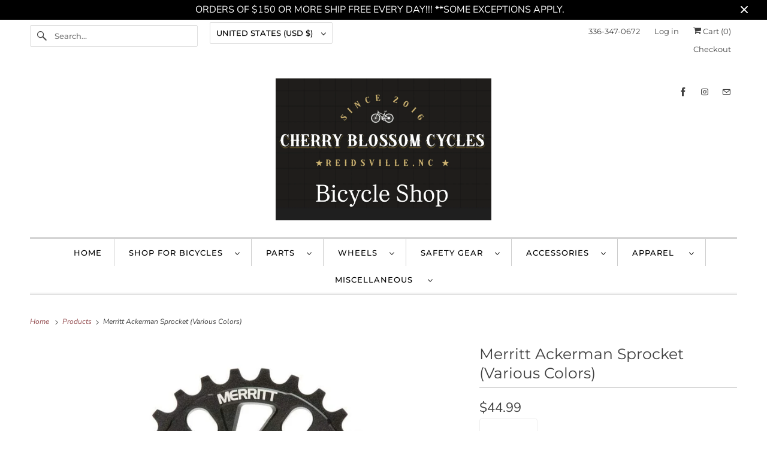

--- FILE ---
content_type: text/html; charset=utf-8
request_url: https://www.downtownbmx.com/products/merritt-ackerman-sprocket
body_size: 34895
content:
<!doctype html>
<html class="no-js no-touch" lang="en">
  <head>
    <meta charset="utf-8">
    <meta http-equiv="cleartype" content="on">
    <meta name="robots" content="index,follow">

    
    <title>
      Merritt Ackerman Sprocket (Various Colors) - Downtown Bicycle Works 
    </title>

    
      <meta
        name="description"
        content="The Ackerman Sprocket is CNC’d from 6061 aluminum and is simple and strong. Available in 25T and 28T and includes adapters for 19mm and 22mm cranks.weight: 2.6oz"
      >
    

    

<meta name="author" content="Downtown Bicycle Works ">
<meta property="og:url" content="https://www.downtownbmx.com/products/merritt-ackerman-sprocket">
<meta property="og:site_name" content="Downtown Bicycle Works ">




  <meta property="og:type" content="product">
  <meta property="og:title" content="Merritt Ackerman Sprocket (Various Colors)">
  
    
      <meta property="og:image" content="https://www.downtownbmx.com/cdn/shop/files/ackerman_sprcket_2_600x.jpg?v=1690904684">
      <meta property="og:image:secure_url" content="https://www.downtownbmx.com/cdn/shop/files/ackerman_sprcket_2_600x.jpg?v=1690904684">
      <meta property="og:image:width" content="1000">
      <meta property="og:image:height" content="666">
      <meta property="og:image:alt" content="Merritt Ackerman Sprocket (Various Colors) - Downtown Bicycle Works ">
      
    
      <meta property="og:image" content="https://www.downtownbmx.com/cdn/shop/files/28t_600x.jpg?v=1690904685">
      <meta property="og:image:secure_url" content="https://www.downtownbmx.com/cdn/shop/files/28t_600x.jpg?v=1690904685">
      <meta property="og:image:width" content="1000">
      <meta property="og:image:height" content="667">
      <meta property="og:image:alt" content="Merritt Ackerman Sprocket (Various Colors) - Downtown Bicycle Works ">
      
    
      <meta property="og:image" content="https://www.downtownbmx.com/cdn/shop/files/ACKERMAN_28_COPPER_2_SMALL_1680x_e1ceb2f6-3de0-4bdc-8e50-fb910e5f42fd_600x.webp?v=1690904684">
      <meta property="og:image:secure_url" content="https://www.downtownbmx.com/cdn/shop/files/ACKERMAN_28_COPPER_2_SMALL_1680x_e1ceb2f6-3de0-4bdc-8e50-fb910e5f42fd_600x.webp?v=1690904684">
      <meta property="og:image:width" content="1680">
      <meta property="og:image:height" content="1121">
      <meta property="og:image:alt" content="Merritt Ackerman Sprocket (Various Colors) - Downtown Bicycle Works ">
      
    
  
  <meta property="product:price:amount" content="44.99">
  <meta property="product:price:currency" content="USD">



  <meta property="og:description" content="The Ackerman Sprocket is CNC’d from 6061 aluminum and is simple and strong. Available in 25T and 28T and includes adapters for 19mm and 22mm cranks.weight: 2.6oz">




<meta name="twitter:card" content="summary">

  <meta name="twitter:title" content="Merritt Ackerman Sprocket (Various Colors)">
  <meta name="twitter:description" content="The Ackerman Sprocket is CNC’d from 6061 aluminum and is simple and strong. Available in 25T and 28T and includes adapters for 19mm and 22mm cranks.weight: 2.6oz">
  <meta name="twitter:image:width" content="240">
  <meta name="twitter:image:height" content="240">
  <meta name="twitter:image" content="https://www.downtownbmx.com/cdn/shop/files/ackerman_sprcket_2_240x.jpg?v=1690904684">
  <meta name="twitter:image:alt" content="Merritt Ackerman Sprocket (Various Colors) - Downtown Bicycle Works ">



    

    

    <!-- Mobile Specific Metas -->
    <meta name="HandheldFriendly" content="True">
    <meta name="MobileOptimized" content="320">
    <meta name="viewport" content="width=device-width,initial-scale=1">
    <meta name="theme-color" content="#ffffff">

    <!-- Preconnect Domains -->
    <link rel="preconnect" href="https://cdn.shopify.com" crossorigin>
    <link rel="preconnect" href="https://fonts.shopify.com" crossorigin>
    <link rel="preconnect" href="https://monorail-edge.shopifysvc.com">

    <!-- Preload Assets -->
    <link rel="preload" href="//www.downtownbmx.com/cdn/shop/t/76/assets/vendors.js?v=144919140039296097911761754300" as="script">
    <link rel="preload" href="//www.downtownbmx.com/cdn/shop/t/76/assets/fancybox.css?v=30466120580444283401761754300" as="style">
    <link rel="preload" href="//www.downtownbmx.com/cdn/shop/t/76/assets/styles.css?v=174010110416186973091761754314" as="style">
    <link rel="preload" href="//www.downtownbmx.com/cdn/shop/t/76/assets/app.js?v=137725700770290970501761754314" as="script">

    <!-- Stylesheet for Fancybox library -->
    <link href="//www.downtownbmx.com/cdn/shop/t/76/assets/fancybox.css?v=30466120580444283401761754300" rel="stylesheet" type="text/css" media="all" />

    <!-- Stylesheets for Responsive -->
    <link href="//www.downtownbmx.com/cdn/shop/t/76/assets/styles.css?v=174010110416186973091761754314" rel="stylesheet" type="text/css" media="all" />

    <!-- Icons -->
    
      <link rel="shortcut icon" type="image/x-icon" href="//www.downtownbmx.com/cdn/shop/files/newlogo2025_180x180.jpg?v=1742229975">
      <link rel="apple-touch-icon" href="//www.downtownbmx.com/cdn/shop/files/newlogo2025_180x180.jpg?v=1742229975">
      <link rel="apple-touch-icon" sizes="72x72" href="//www.downtownbmx.com/cdn/shop/files/newlogo2025_72x72.jpg?v=1742229975">
      <link rel="apple-touch-icon" sizes="114x114" href="//www.downtownbmx.com/cdn/shop/files/newlogo2025_114x114.jpg?v=1742229975">
      <link rel="apple-touch-icon" sizes="180x180" href="//www.downtownbmx.com/cdn/shop/files/newlogo2025_180x180.jpg?v=1742229975">
      <link rel="apple-touch-icon" sizes="228x228" href="//www.downtownbmx.com/cdn/shop/files/newlogo2025_228x228.jpg?v=1742229975">
    
    <link rel="canonical" href="https://www.downtownbmx.com/products/merritt-ackerman-sprocket">

    

    

    
    <script async crossorigin fetchpriority="high" src="/cdn/shopifycloud/importmap-polyfill/es-modules-shim.2.4.0.js"></script>
<script>
      window.PXUTheme = window.PXUTheme || {};
      window.PXUTheme.version = '10.1.0';
      window.PXUTheme.name = 'Responsive';
    </script>
    


    <script>
      
window.PXUTheme = window.PXUTheme || {};


window.PXUTheme.theme_settings = {};
window.PXUTheme.theme_settings.primary_locale = "true";
window.PXUTheme.theme_settings.current_locale = "en";
window.PXUTheme.theme_settings.shop_url = "/";


window.PXUTheme.theme_settings.newsletter_popup = true;
window.PXUTheme.theme_settings.newsletter_popup_days = "2";
window.PXUTheme.theme_settings.newsletter_popup_mobile = true;
window.PXUTheme.theme_settings.newsletter_popup_seconds = 8;


window.PXUTheme.theme_settings.enable_predictive_search = true;


window.PXUTheme.theme_settings.free_text = "Free";


window.PXUTheme.theme_settings.product_form_style = "dropdown";
window.PXUTheme.theme_settings.display_inventory_left = false;
window.PXUTheme.theme_settings.limit_quantity = false;
window.PXUTheme.theme_settings.inventory_threshold = 10;
window.PXUTheme.theme_settings.free_price_text = "Free";


window.PXUTheme.theme_settings.collection_swatches = false;
window.PXUTheme.theme_settings.collection_secondary_image = true;


window.PXUTheme.theme_settings.cart_action = "ajax";
window.PXUTheme.theme_settings.collection_secondary_image = true;
window.PXUTheme.theme_settings.display_tos_checkbox = false;
window.PXUTheme.theme_settings.tos_richtext = "\u003cp\u003eI Agree with the Terms \u0026 Conditions\u003c\/p\u003e";


window.PXUTheme.translation = {};


window.PXUTheme.translation.newsletter_success_text = "Thank you for joining our mailing list!";


window.PXUTheme.translation.menu = "Menu";


window.PXUTheme.translation.agree_to_terms_warning = "You must agree with the terms and conditions to checkout.";
window.PXUTheme.translation.cart_discount = "Discount";
window.PXUTheme.translation.edit_cart = "View Cart";
window.PXUTheme.translation.add_to_cart_success = "Just Added";
window.PXUTheme.translation.agree_to_terms_html = "I Agree with the Terms &amp; Conditions";
window.PXUTheme.translation.checkout = "Checkout";
window.PXUTheme.translation.or = "or";
window.PXUTheme.translation.continue_shopping = "Continue Shopping";
window.PXUTheme.translation.no_shipping_destination = "We do not ship to this destination.";
window.PXUTheme.translation.additional_rate = "There is one shipping rate available for";
window.PXUTheme.translation.additional_rate_at = "at";
window.PXUTheme.translation.additional_rates_part_1 = "There are";
window.PXUTheme.translation.additional_rates_part_2 = "shipping rates available for";
window.PXUTheme.translation.additional_rates_part_3 = "starting at";


window.PXUTheme.translation.product_add_to_cart_success = "Added";
window.PXUTheme.translation.product_add_to_cart = "Add to cart";
window.PXUTheme.translation.product_notify_form_email = "Email address";
window.PXUTheme.translation.product_notify_form_send = "Send";
window.PXUTheme.translation.items_left_count_one = "item left";
window.PXUTheme.translation.items_left_count_other = "items left";
window.PXUTheme.translation.product_sold_out = "Sold Out";
window.PXUTheme.translation.product_unavailable = "Unavailable";
window.PXUTheme.translation.product_notify_form_success = "Thanks! We will notify you when this product becomes available!";
window.PXUTheme.translation.product_from = "from";


window.PXUTheme.currency = {};


window.PXUTheme.currency.shop_currency = "USD";
window.PXUTheme.currency.default_currency = "USD";
window.PXUTheme.currency.display_format = "money_format";
window.PXUTheme.currency.money_format = "${{amount}}";
window.PXUTheme.currency.money_format_no_currency = "${{amount}}";
window.PXUTheme.currency.money_format_currency = "${{amount}}";
window.PXUTheme.currency.native_multi_currency = false;
window.PXUTheme.currency.shipping_calculator = false;
window.PXUTheme.currency.iso_code = "USD";
window.PXUTheme.currency.symbol = "$";


window.PXUTheme.media_queries = {};
window.PXUTheme.media_queries.small = window.matchMedia( "(max-width: 480px)" );
window.PXUTheme.media_queries.medium = window.matchMedia( "(max-width: 798px)" );
window.PXUTheme.media_queries.large = window.matchMedia( "(min-width: 799px)" );
window.PXUTheme.media_queries.larger = window.matchMedia( "(min-width: 960px)" );
window.PXUTheme.media_queries.xlarge = window.matchMedia( "(min-width: 1200px)" );
window.PXUTheme.media_queries.ie10 = window.matchMedia( "all and (-ms-high-contrast: none), (-ms-high-contrast: active)" );
window.PXUTheme.media_queries.tablet = window.matchMedia( "only screen and (min-width: 799px) and (max-width: 1024px)" );


window.PXUTheme.routes = window.PXUTheme.routes || {};
window.PXUTheme.routes.root_url = "/";
window.PXUTheme.routes.search_url = "/search";
window.PXUTheme.routes.predictive_search_url = "/search/suggest";
window.PXUTheme.routes.cart_url = "/cart";
window.PXUTheme.routes.product_recommendations_url = "/recommendations/products";
    </script>

    <script>
      document.documentElement.className = document.documentElement.className.replace(/\bno-js\b/, 'js');
      if (window.Shopify && window.Shopify.designMode) document.documentElement.className += ' in-theme-editor';
      if ('ontouchstart' in window || (window.DocumentTouch && document instanceof DocumentTouch))
        document.documentElement.className = document.documentElement.className.replace(/\bno-touch\b/, 'has-touch');
    </script>

    <script src="//www.downtownbmx.com/cdn/shop/t/76/assets/vendors.js?v=144919140039296097911761754300" defer></script>
    <script src="//www.downtownbmx.com/cdn/shop/t/76/assets/app.js?v=137725700770290970501761754314" defer></script><script type="importmap">
{
  "imports": {
    "77ecc960973800bc72474ed1798c32e9": "//www.downtownbmx.com/cdn/shop/t/76/assets/77ecc960973800bc72474ed1798c32e9.js?v=77737287404986579641761754299",
    "element.base-media": "//www.downtownbmx.com/cdn/shop/t/76/assets/element.base-media.js?v=61305152781971747521761754300",
    "element.image.parallax": "//www.downtownbmx.com/cdn/shop/t/76/assets/element.image.parallax.js?v=59188309605188605141761754300",
    "element.model": "//www.downtownbmx.com/cdn/shop/t/76/assets/element.model.js?v=104979259955732717291761754299",
    "element.quantity-selector": "//www.downtownbmx.com/cdn/shop/t/76/assets/element.quantity-selector.js?v=68208048201360514121761754300",
    "element.text.rte": "//www.downtownbmx.com/cdn/shop/t/76/assets/element.text.rte.js?v=28194737298593644281761754300",
    "element.video": "//www.downtownbmx.com/cdn/shop/t/76/assets/element.video.js?v=110560105447302630031761754300",
    "is-land": "//www.downtownbmx.com/cdn/shop/t/76/assets/is-land.min.js?v=92343381495565747271761754300",
    "jquery.currencies": "//www.downtownbmx.com/cdn/shop/t/76/assets/jquery.currencies.min.js?v=133178736193263293071761754301",
    "jquery": "//www.downtownbmx.com/cdn/shop/t/76/assets/jquery.min.js?v=171470576117159292311761754300",
    "ss-sandbox": "//www.downtownbmx.com/cdn/shop/t/76/assets/ss-sandbox.js?v=7941599057329460931761754300",
    "util.misc": "//www.downtownbmx.com/cdn/shop/t/76/assets/util.misc.js?v=117964846174238173191761754300",
    "util.product-loader": "//www.downtownbmx.com/cdn/shop/t/76/assets/util.product-loader.js?v=71947287259713254281761754300",
    "util.resource-loader": "//www.downtownbmx.com/cdn/shop/t/76/assets/util.resource-loader.js?v=81301169148003274841761754300",
    "vendor.in-view": "//www.downtownbmx.com/cdn/shop/t/76/assets/vendor.in-view.js?v=126891093837844970591761754300",
    "vendors": "//www.downtownbmx.com/cdn/shop/t/76/assets/vendors.js?v=144919140039296097911761754300"
  }
}
</script><script type="module" src="//www.downtownbmx.com/cdn/shop/t/76/assets/is-land.min.js?v=92343381495565747271761754300"></script>
<script>window.performance && window.performance.mark && window.performance.mark('shopify.content_for_header.start');</script><meta name="google-site-verification" content="SdAIGGRGgf9AsWz4aLNeNmWdy5_jywXo4cJxXwsAEZU">
<meta name="facebook-domain-verification" content="e9evjtagrq4r9f5u1gxqxxxvxmg9xk">
<meta name="facebook-domain-verification" content="2l5892pmkquhss887od28ekbolfodz">
<meta name="facebook-domain-verification" content="17rz68n1brbelcimqx5upv4z3sfjte">
<meta id="shopify-digital-wallet" name="shopify-digital-wallet" content="/12759897/digital_wallets/dialog">
<meta name="shopify-checkout-api-token" content="7c50396f9687a5b0f0f5178cc35fbe52">
<meta id="in-context-paypal-metadata" data-shop-id="12759897" data-venmo-supported="true" data-environment="production" data-locale="en_US" data-paypal-v4="true" data-currency="USD">
<link rel="alternate" type="application/json+oembed" href="https://www.downtownbmx.com/products/merritt-ackerman-sprocket.oembed">
<script async="async" src="/checkouts/internal/preloads.js?locale=en-US"></script>
<link rel="preconnect" href="https://shop.app" crossorigin="anonymous">
<script async="async" src="https://shop.app/checkouts/internal/preloads.js?locale=en-US&shop_id=12759897" crossorigin="anonymous"></script>
<script id="apple-pay-shop-capabilities" type="application/json">{"shopId":12759897,"countryCode":"US","currencyCode":"USD","merchantCapabilities":["supports3DS"],"merchantId":"gid:\/\/shopify\/Shop\/12759897","merchantName":"Downtown Bicycle Works ","requiredBillingContactFields":["postalAddress","email","phone"],"requiredShippingContactFields":["postalAddress","email","phone"],"shippingType":"shipping","supportedNetworks":["visa","masterCard","amex","discover","elo","jcb"],"total":{"type":"pending","label":"Downtown Bicycle Works ","amount":"1.00"},"shopifyPaymentsEnabled":true,"supportsSubscriptions":true}</script>
<script id="shopify-features" type="application/json">{"accessToken":"7c50396f9687a5b0f0f5178cc35fbe52","betas":["rich-media-storefront-analytics"],"domain":"www.downtownbmx.com","predictiveSearch":true,"shopId":12759897,"locale":"en"}</script>
<script>var Shopify = Shopify || {};
Shopify.shop = "downtown-bmx.myshopify.com";
Shopify.locale = "en";
Shopify.currency = {"active":"USD","rate":"1.0"};
Shopify.country = "US";
Shopify.theme = {"name":"Updated copy of Updated copy of Updated copy of...","id":155624472797,"schema_name":"Responsive","schema_version":"10.1.0","theme_store_id":304,"role":"main"};
Shopify.theme.handle = "null";
Shopify.theme.style = {"id":null,"handle":null};
Shopify.cdnHost = "www.downtownbmx.com/cdn";
Shopify.routes = Shopify.routes || {};
Shopify.routes.root = "/";</script>
<script type="module">!function(o){(o.Shopify=o.Shopify||{}).modules=!0}(window);</script>
<script>!function(o){function n(){var o=[];function n(){o.push(Array.prototype.slice.apply(arguments))}return n.q=o,n}var t=o.Shopify=o.Shopify||{};t.loadFeatures=n(),t.autoloadFeatures=n()}(window);</script>
<script>
  window.ShopifyPay = window.ShopifyPay || {};
  window.ShopifyPay.apiHost = "shop.app\/pay";
  window.ShopifyPay.redirectState = null;
</script>
<script id="shop-js-analytics" type="application/json">{"pageType":"product"}</script>
<script defer="defer" async type="module" src="//www.downtownbmx.com/cdn/shopifycloud/shop-js/modules/v2/client.init-shop-cart-sync_DRRuZ9Jb.en.esm.js"></script>
<script defer="defer" async type="module" src="//www.downtownbmx.com/cdn/shopifycloud/shop-js/modules/v2/chunk.common_Bq80O0pE.esm.js"></script>
<script type="module">
  await import("//www.downtownbmx.com/cdn/shopifycloud/shop-js/modules/v2/client.init-shop-cart-sync_DRRuZ9Jb.en.esm.js");
await import("//www.downtownbmx.com/cdn/shopifycloud/shop-js/modules/v2/chunk.common_Bq80O0pE.esm.js");

  window.Shopify.SignInWithShop?.initShopCartSync?.({"fedCMEnabled":true,"windoidEnabled":true});

</script>
<script defer="defer" async type="module" src="//www.downtownbmx.com/cdn/shopifycloud/shop-js/modules/v2/client.payment-terms_vFzUuRO4.en.esm.js"></script>
<script defer="defer" async type="module" src="//www.downtownbmx.com/cdn/shopifycloud/shop-js/modules/v2/chunk.common_Bq80O0pE.esm.js"></script>
<script defer="defer" async type="module" src="//www.downtownbmx.com/cdn/shopifycloud/shop-js/modules/v2/chunk.modal_OrVZAp2A.esm.js"></script>
<script type="module">
  await import("//www.downtownbmx.com/cdn/shopifycloud/shop-js/modules/v2/client.payment-terms_vFzUuRO4.en.esm.js");
await import("//www.downtownbmx.com/cdn/shopifycloud/shop-js/modules/v2/chunk.common_Bq80O0pE.esm.js");
await import("//www.downtownbmx.com/cdn/shopifycloud/shop-js/modules/v2/chunk.modal_OrVZAp2A.esm.js");

  
</script>
<script>
  window.Shopify = window.Shopify || {};
  if (!window.Shopify.featureAssets) window.Shopify.featureAssets = {};
  window.Shopify.featureAssets['shop-js'] = {"shop-cart-sync":["modules/v2/client.shop-cart-sync_CY6GlUyO.en.esm.js","modules/v2/chunk.common_Bq80O0pE.esm.js"],"init-fed-cm":["modules/v2/client.init-fed-cm_rCPA2mwL.en.esm.js","modules/v2/chunk.common_Bq80O0pE.esm.js"],"shop-button":["modules/v2/client.shop-button_BbiiMs1V.en.esm.js","modules/v2/chunk.common_Bq80O0pE.esm.js"],"init-windoid":["modules/v2/client.init-windoid_CeH2ldPv.en.esm.js","modules/v2/chunk.common_Bq80O0pE.esm.js"],"init-shop-cart-sync":["modules/v2/client.init-shop-cart-sync_DRRuZ9Jb.en.esm.js","modules/v2/chunk.common_Bq80O0pE.esm.js"],"shop-cash-offers":["modules/v2/client.shop-cash-offers_DA_Qgce8.en.esm.js","modules/v2/chunk.common_Bq80O0pE.esm.js","modules/v2/chunk.modal_OrVZAp2A.esm.js"],"init-shop-email-lookup-coordinator":["modules/v2/client.init-shop-email-lookup-coordinator_Boi2XQpp.en.esm.js","modules/v2/chunk.common_Bq80O0pE.esm.js"],"shop-toast-manager":["modules/v2/client.shop-toast-manager_DFZ6KygB.en.esm.js","modules/v2/chunk.common_Bq80O0pE.esm.js"],"avatar":["modules/v2/client.avatar_BTnouDA3.en.esm.js"],"pay-button":["modules/v2/client.pay-button_Dggf_qxG.en.esm.js","modules/v2/chunk.common_Bq80O0pE.esm.js"],"init-customer-accounts-sign-up":["modules/v2/client.init-customer-accounts-sign-up_DBLY8aTL.en.esm.js","modules/v2/client.shop-login-button_DXWcN-dk.en.esm.js","modules/v2/chunk.common_Bq80O0pE.esm.js","modules/v2/chunk.modal_OrVZAp2A.esm.js"],"shop-login-button":["modules/v2/client.shop-login-button_DXWcN-dk.en.esm.js","modules/v2/chunk.common_Bq80O0pE.esm.js","modules/v2/chunk.modal_OrVZAp2A.esm.js"],"init-shop-for-new-customer-accounts":["modules/v2/client.init-shop-for-new-customer-accounts_C4srtWVy.en.esm.js","modules/v2/client.shop-login-button_DXWcN-dk.en.esm.js","modules/v2/chunk.common_Bq80O0pE.esm.js","modules/v2/chunk.modal_OrVZAp2A.esm.js"],"init-customer-accounts":["modules/v2/client.init-customer-accounts_B87wJPkU.en.esm.js","modules/v2/client.shop-login-button_DXWcN-dk.en.esm.js","modules/v2/chunk.common_Bq80O0pE.esm.js","modules/v2/chunk.modal_OrVZAp2A.esm.js"],"shop-follow-button":["modules/v2/client.shop-follow-button_73Y7kLC8.en.esm.js","modules/v2/chunk.common_Bq80O0pE.esm.js","modules/v2/chunk.modal_OrVZAp2A.esm.js"],"checkout-modal":["modules/v2/client.checkout-modal_cwDmpVG-.en.esm.js","modules/v2/chunk.common_Bq80O0pE.esm.js","modules/v2/chunk.modal_OrVZAp2A.esm.js"],"lead-capture":["modules/v2/client.lead-capture_BhKPkfCX.en.esm.js","modules/v2/chunk.common_Bq80O0pE.esm.js","modules/v2/chunk.modal_OrVZAp2A.esm.js"],"shop-login":["modules/v2/client.shop-login_DUQNAY7C.en.esm.js","modules/v2/chunk.common_Bq80O0pE.esm.js","modules/v2/chunk.modal_OrVZAp2A.esm.js"],"payment-terms":["modules/v2/client.payment-terms_vFzUuRO4.en.esm.js","modules/v2/chunk.common_Bq80O0pE.esm.js","modules/v2/chunk.modal_OrVZAp2A.esm.js"]};
</script>
<script>(function() {
  var isLoaded = false;
  function asyncLoad() {
    if (isLoaded) return;
    isLoaded = true;
    var urls = ["https:\/\/shipsell.laralancer.com\/scripts\/ship-361b7d9e77dbbdfec5debd3fc4940414-sell.js?shop=downtown-bmx.myshopify.com","\/\/cdn.shopify.com\/proxy\/9a92b0729c9b826da270b365ffcc26f90a2be35564352a366385f80b71b2b32e\/bingshoppingtool-t2app-prod.trafficmanager.net\/uet\/tracking_script?shop=downtown-bmx.myshopify.com\u0026sp-cache-control=cHVibGljLCBtYXgtYWdlPTkwMA","https:\/\/cdn.grw.reputon.com\/assets\/widget.js?shop=downtown-bmx.myshopify.com","https:\/\/cdn.shopify.com\/s\/files\/1\/1275\/9897\/t\/60\/assets\/affirmShopify.js?v=1715957799\u0026shop=downtown-bmx.myshopify.com"];
    for (var i = 0; i < urls.length; i++) {
      var s = document.createElement('script');
      s.type = 'text/javascript';
      s.async = true;
      s.src = urls[i];
      var x = document.getElementsByTagName('script')[0];
      x.parentNode.insertBefore(s, x);
    }
  };
  if(window.attachEvent) {
    window.attachEvent('onload', asyncLoad);
  } else {
    window.addEventListener('load', asyncLoad, false);
  }
})();</script>
<script id="__st">var __st={"a":12759897,"offset":-18000,"reqid":"aa426b14-e642-4b0b-9ea6-b282943e20f4-1763650517","pageurl":"www.downtownbmx.com\/products\/merritt-ackerman-sprocket","u":"fa4a91be81f0","p":"product","rtyp":"product","rid":4817635999882};</script>
<script>window.ShopifyPaypalV4VisibilityTracking = true;</script>
<script id="captcha-bootstrap">!function(){'use strict';const t='contact',e='account',n='new_comment',o=[[t,t],['blogs',n],['comments',n],[t,'customer']],c=[[e,'customer_login'],[e,'guest_login'],[e,'recover_customer_password'],[e,'create_customer']],r=t=>t.map((([t,e])=>`form[action*='/${t}']:not([data-nocaptcha='true']) input[name='form_type'][value='${e}']`)).join(','),a=t=>()=>t?[...document.querySelectorAll(t)].map((t=>t.form)):[];function s(){const t=[...o],e=r(t);return a(e)}const i='password',u='form_key',d=['recaptcha-v3-token','g-recaptcha-response','h-captcha-response',i],f=()=>{try{return window.sessionStorage}catch{return}},m='__shopify_v',_=t=>t.elements[u];function p(t,e,n=!1){try{const o=window.sessionStorage,c=JSON.parse(o.getItem(e)),{data:r}=function(t){const{data:e,action:n}=t;return t[m]||n?{data:e,action:n}:{data:t,action:n}}(c);for(const[e,n]of Object.entries(r))t.elements[e]&&(t.elements[e].value=n);n&&o.removeItem(e)}catch(o){console.error('form repopulation failed',{error:o})}}const l='form_type',E='cptcha';function T(t){t.dataset[E]=!0}const w=window,h=w.document,L='Shopify',v='ce_forms',y='captcha';let A=!1;((t,e)=>{const n=(g='f06e6c50-85a8-45c8-87d0-21a2b65856fe',I='https://cdn.shopify.com/shopifycloud/storefront-forms-hcaptcha/ce_storefront_forms_captcha_hcaptcha.v1.5.2.iife.js',D={infoText:'Protected by hCaptcha',privacyText:'Privacy',termsText:'Terms'},(t,e,n)=>{const o=w[L][v],c=o.bindForm;if(c)return c(t,g,e,D).then(n);var r;o.q.push([[t,g,e,D],n]),r=I,A||(h.body.append(Object.assign(h.createElement('script'),{id:'captcha-provider',async:!0,src:r})),A=!0)});var g,I,D;w[L]=w[L]||{},w[L][v]=w[L][v]||{},w[L][v].q=[],w[L][y]=w[L][y]||{},w[L][y].protect=function(t,e){n(t,void 0,e),T(t)},Object.freeze(w[L][y]),function(t,e,n,w,h,L){const[v,y,A,g]=function(t,e,n){const i=e?o:[],u=t?c:[],d=[...i,...u],f=r(d),m=r(i),_=r(d.filter((([t,e])=>n.includes(e))));return[a(f),a(m),a(_),s()]}(w,h,L),I=t=>{const e=t.target;return e instanceof HTMLFormElement?e:e&&e.form},D=t=>v().includes(t);t.addEventListener('submit',(t=>{const e=I(t);if(!e)return;const n=D(e)&&!e.dataset.hcaptchaBound&&!e.dataset.recaptchaBound,o=_(e),c=g().includes(e)&&(!o||!o.value);(n||c)&&t.preventDefault(),c&&!n&&(function(t){try{if(!f())return;!function(t){const e=f();if(!e)return;const n=_(t);if(!n)return;const o=n.value;o&&e.removeItem(o)}(t);const e=Array.from(Array(32),(()=>Math.random().toString(36)[2])).join('');!function(t,e){_(t)||t.append(Object.assign(document.createElement('input'),{type:'hidden',name:u})),t.elements[u].value=e}(t,e),function(t,e){const n=f();if(!n)return;const o=[...t.querySelectorAll(`input[type='${i}']`)].map((({name:t})=>t)),c=[...d,...o],r={};for(const[a,s]of new FormData(t).entries())c.includes(a)||(r[a]=s);n.setItem(e,JSON.stringify({[m]:1,action:t.action,data:r}))}(t,e)}catch(e){console.error('failed to persist form',e)}}(e),e.submit())}));const S=(t,e)=>{t&&!t.dataset[E]&&(n(t,e.some((e=>e===t))),T(t))};for(const o of['focusin','change'])t.addEventListener(o,(t=>{const e=I(t);D(e)&&S(e,y())}));const B=e.get('form_key'),M=e.get(l),P=B&&M;t.addEventListener('DOMContentLoaded',(()=>{const t=y();if(P)for(const e of t)e.elements[l].value===M&&p(e,B);[...new Set([...A(),...v().filter((t=>'true'===t.dataset.shopifyCaptcha))])].forEach((e=>S(e,t)))}))}(h,new URLSearchParams(w.location.search),n,t,e,['guest_login'])})(!0,!0)}();</script>
<script integrity="sha256-52AcMU7V7pcBOXWImdc/TAGTFKeNjmkeM1Pvks/DTgc=" data-source-attribution="shopify.loadfeatures" defer="defer" src="//www.downtownbmx.com/cdn/shopifycloud/storefront/assets/storefront/load_feature-81c60534.js" crossorigin="anonymous"></script>
<script crossorigin="anonymous" defer="defer" src="//www.downtownbmx.com/cdn/shopifycloud/storefront/assets/shopify_pay/storefront-65b4c6d7.js?v=20250812"></script>
<script data-source-attribution="shopify.dynamic_checkout.dynamic.init">var Shopify=Shopify||{};Shopify.PaymentButton=Shopify.PaymentButton||{isStorefrontPortableWallets:!0,init:function(){window.Shopify.PaymentButton.init=function(){};var t=document.createElement("script");t.src="https://www.downtownbmx.com/cdn/shopifycloud/portable-wallets/latest/portable-wallets.en.js",t.type="module",document.head.appendChild(t)}};
</script>
<script data-source-attribution="shopify.dynamic_checkout.buyer_consent">
  function portableWalletsHideBuyerConsent(e){var t=document.getElementById("shopify-buyer-consent"),n=document.getElementById("shopify-subscription-policy-button");t&&n&&(t.classList.add("hidden"),t.setAttribute("aria-hidden","true"),n.removeEventListener("click",e))}function portableWalletsShowBuyerConsent(e){var t=document.getElementById("shopify-buyer-consent"),n=document.getElementById("shopify-subscription-policy-button");t&&n&&(t.classList.remove("hidden"),t.removeAttribute("aria-hidden"),n.addEventListener("click",e))}window.Shopify?.PaymentButton&&(window.Shopify.PaymentButton.hideBuyerConsent=portableWalletsHideBuyerConsent,window.Shopify.PaymentButton.showBuyerConsent=portableWalletsShowBuyerConsent);
</script>
<script>
  function portableWalletsCleanup(e){e&&e.src&&console.error("Failed to load portable wallets script "+e.src);var t=document.querySelectorAll("shopify-accelerated-checkout .shopify-payment-button__skeleton, shopify-accelerated-checkout-cart .wallet-cart-button__skeleton"),e=document.getElementById("shopify-buyer-consent");for(let e=0;e<t.length;e++)t[e].remove();e&&e.remove()}function portableWalletsNotLoadedAsModule(e){e instanceof ErrorEvent&&"string"==typeof e.message&&e.message.includes("import.meta")&&"string"==typeof e.filename&&e.filename.includes("portable-wallets")&&(window.removeEventListener("error",portableWalletsNotLoadedAsModule),window.Shopify.PaymentButton.failedToLoad=e,"loading"===document.readyState?document.addEventListener("DOMContentLoaded",window.Shopify.PaymentButton.init):window.Shopify.PaymentButton.init())}window.addEventListener("error",portableWalletsNotLoadedAsModule);
</script>

<script type="module" src="https://www.downtownbmx.com/cdn/shopifycloud/portable-wallets/latest/portable-wallets.en.js" onError="portableWalletsCleanup(this)" crossorigin="anonymous"></script>
<script nomodule>
  document.addEventListener("DOMContentLoaded", portableWalletsCleanup);
</script>

<script id='scb4127' type='text/javascript' async='' src='https://www.downtownbmx.com/cdn/shopifycloud/privacy-banner/storefront-banner.js'></script><link id="shopify-accelerated-checkout-styles" rel="stylesheet" media="screen" href="https://www.downtownbmx.com/cdn/shopifycloud/portable-wallets/latest/accelerated-checkout-backwards-compat.css" crossorigin="anonymous">
<style id="shopify-accelerated-checkout-cart">
        #shopify-buyer-consent {
  margin-top: 1em;
  display: inline-block;
  width: 100%;
}

#shopify-buyer-consent.hidden {
  display: none;
}

#shopify-subscription-policy-button {
  background: none;
  border: none;
  padding: 0;
  text-decoration: underline;
  font-size: inherit;
  cursor: pointer;
}

#shopify-subscription-policy-button::before {
  box-shadow: none;
}

      </style>

<script>window.performance && window.performance.mark && window.performance.mark('shopify.content_for_header.end');</script>

    <style data-shopify>
      :root {
        --element-text-font-family--heading: Montserrat;
        --element-text-font-family-fallback--heading: sans-serif;
        --element-text-font-family--body: "Nunito Sans";
        --element-text-font-family--rte-body: "Nunito Sans";
        --element-text-font-family-fallback--rte-body: sans-serif;
        --element-text-font-weight--heading: 400;
        --element-text-letter-spacing--heading: 0px;
        --element-text-text-transform--heading: none;
        --element-text-color--heading: #404040;
        --element-text-font-size--heading: 25px;
        --element-text-line-height--heading: px;
        --element-text-text-align--heading: center;
        --color-primary: #404040;
        --color-secondary: #ffffff;
        --layout-section-max-inline-size: 1200px;
        --color-sale-tag: #a65754;
        --color-sale-tag-text: #ffffff;
      }
    </style>

    <noscript>
      <style>
        .slides > li:first-child {
          display: block;
        }
        .image__fallback {
          width: 100vw;
          display: block !important;
          max-width: 100vw !important;
          margin-bottom: 0;
        }
        .no-js-only {
          display: inherit !important;
        }
        .icon-cart.cart-button {
          display: none;
        }
        .lazyload {
          opacity: 1;
          -webkit-filter: blur(0);
          filter: blur(0);
        }
        .animate_right,
        .animate_left,
        .animate_up,
        .animate_down {
          opacity: 1;
        }
        .product_section .product_form {
          opacity: 1;
        }
        .multi_select,
        form .select {
          display: block !important;
        }
        .swatch_options {
          display: none;
        }
        .image-element__wrap {
          display: none;
        }
      </style>
    </noscript>
  <link href="https://monorail-edge.shopifysvc.com" rel="dns-prefetch">
<script>(function(){if ("sendBeacon" in navigator && "performance" in window) {try {var session_token_from_headers = performance.getEntriesByType('navigation')[0].serverTiming.find(x => x.name == '_s').description;} catch {var session_token_from_headers = undefined;}var session_cookie_matches = document.cookie.match(/_shopify_s=([^;]*)/);var session_token_from_cookie = session_cookie_matches && session_cookie_matches.length === 2 ? session_cookie_matches[1] : "";var session_token = session_token_from_headers || session_token_from_cookie || "";function handle_abandonment_event(e) {var entries = performance.getEntries().filter(function(entry) {return /monorail-edge.shopifysvc.com/.test(entry.name);});if (!window.abandonment_tracked && entries.length === 0) {window.abandonment_tracked = true;var currentMs = Date.now();var navigation_start = performance.timing.navigationStart;var payload = {shop_id: 12759897,url: window.location.href,navigation_start,duration: currentMs - navigation_start,session_token,page_type: "product"};window.navigator.sendBeacon("https://monorail-edge.shopifysvc.com/v1/produce", JSON.stringify({schema_id: "online_store_buyer_site_abandonment/1.1",payload: payload,metadata: {event_created_at_ms: currentMs,event_sent_at_ms: currentMs}}));}}window.addEventListener('pagehide', handle_abandonment_event);}}());</script>
<script id="web-pixels-manager-setup">(function e(e,d,r,n,o){if(void 0===o&&(o={}),!Boolean(null===(a=null===(i=window.Shopify)||void 0===i?void 0:i.analytics)||void 0===a?void 0:a.replayQueue)){var i,a;window.Shopify=window.Shopify||{};var t=window.Shopify;t.analytics=t.analytics||{};var s=t.analytics;s.replayQueue=[],s.publish=function(e,d,r){return s.replayQueue.push([e,d,r]),!0};try{self.performance.mark("wpm:start")}catch(e){}var l=function(){var e={modern:/Edge?\/(1{2}[4-9]|1[2-9]\d|[2-9]\d{2}|\d{4,})\.\d+(\.\d+|)|Firefox\/(1{2}[4-9]|1[2-9]\d|[2-9]\d{2}|\d{4,})\.\d+(\.\d+|)|Chrom(ium|e)\/(9{2}|\d{3,})\.\d+(\.\d+|)|(Maci|X1{2}).+ Version\/(15\.\d+|(1[6-9]|[2-9]\d|\d{3,})\.\d+)([,.]\d+|)( \(\w+\)|)( Mobile\/\w+|) Safari\/|Chrome.+OPR\/(9{2}|\d{3,})\.\d+\.\d+|(CPU[ +]OS|iPhone[ +]OS|CPU[ +]iPhone|CPU IPhone OS|CPU iPad OS)[ +]+(15[._]\d+|(1[6-9]|[2-9]\d|\d{3,})[._]\d+)([._]\d+|)|Android:?[ /-](13[3-9]|1[4-9]\d|[2-9]\d{2}|\d{4,})(\.\d+|)(\.\d+|)|Android.+Firefox\/(13[5-9]|1[4-9]\d|[2-9]\d{2}|\d{4,})\.\d+(\.\d+|)|Android.+Chrom(ium|e)\/(13[3-9]|1[4-9]\d|[2-9]\d{2}|\d{4,})\.\d+(\.\d+|)|SamsungBrowser\/([2-9]\d|\d{3,})\.\d+/,legacy:/Edge?\/(1[6-9]|[2-9]\d|\d{3,})\.\d+(\.\d+|)|Firefox\/(5[4-9]|[6-9]\d|\d{3,})\.\d+(\.\d+|)|Chrom(ium|e)\/(5[1-9]|[6-9]\d|\d{3,})\.\d+(\.\d+|)([\d.]+$|.*Safari\/(?![\d.]+ Edge\/[\d.]+$))|(Maci|X1{2}).+ Version\/(10\.\d+|(1[1-9]|[2-9]\d|\d{3,})\.\d+)([,.]\d+|)( \(\w+\)|)( Mobile\/\w+|) Safari\/|Chrome.+OPR\/(3[89]|[4-9]\d|\d{3,})\.\d+\.\d+|(CPU[ +]OS|iPhone[ +]OS|CPU[ +]iPhone|CPU IPhone OS|CPU iPad OS)[ +]+(10[._]\d+|(1[1-9]|[2-9]\d|\d{3,})[._]\d+)([._]\d+|)|Android:?[ /-](13[3-9]|1[4-9]\d|[2-9]\d{2}|\d{4,})(\.\d+|)(\.\d+|)|Mobile Safari.+OPR\/([89]\d|\d{3,})\.\d+\.\d+|Android.+Firefox\/(13[5-9]|1[4-9]\d|[2-9]\d{2}|\d{4,})\.\d+(\.\d+|)|Android.+Chrom(ium|e)\/(13[3-9]|1[4-9]\d|[2-9]\d{2}|\d{4,})\.\d+(\.\d+|)|Android.+(UC? ?Browser|UCWEB|U3)[ /]?(15\.([5-9]|\d{2,})|(1[6-9]|[2-9]\d|\d{3,})\.\d+)\.\d+|SamsungBrowser\/(5\.\d+|([6-9]|\d{2,})\.\d+)|Android.+MQ{2}Browser\/(14(\.(9|\d{2,})|)|(1[5-9]|[2-9]\d|\d{3,})(\.\d+|))(\.\d+|)|K[Aa][Ii]OS\/(3\.\d+|([4-9]|\d{2,})\.\d+)(\.\d+|)/},d=e.modern,r=e.legacy,n=navigator.userAgent;return n.match(d)?"modern":n.match(r)?"legacy":"unknown"}(),u="modern"===l?"modern":"legacy",c=(null!=n?n:{modern:"",legacy:""})[u],f=function(e){return[e.baseUrl,"/wpm","/b",e.hashVersion,"modern"===e.buildTarget?"m":"l",".js"].join("")}({baseUrl:d,hashVersion:r,buildTarget:u}),m=function(e){var d=e.version,r=e.bundleTarget,n=e.surface,o=e.pageUrl,i=e.monorailEndpoint;return{emit:function(e){var a=e.status,t=e.errorMsg,s=(new Date).getTime(),l=JSON.stringify({metadata:{event_sent_at_ms:s},events:[{schema_id:"web_pixels_manager_load/3.1",payload:{version:d,bundle_target:r,page_url:o,status:a,surface:n,error_msg:t},metadata:{event_created_at_ms:s}}]});if(!i)return console&&console.warn&&console.warn("[Web Pixels Manager] No Monorail endpoint provided, skipping logging."),!1;try{return self.navigator.sendBeacon.bind(self.navigator)(i,l)}catch(e){}var u=new XMLHttpRequest;try{return u.open("POST",i,!0),u.setRequestHeader("Content-Type","text/plain"),u.send(l),!0}catch(e){return console&&console.warn&&console.warn("[Web Pixels Manager] Got an unhandled error while logging to Monorail."),!1}}}}({version:r,bundleTarget:l,surface:e.surface,pageUrl:self.location.href,monorailEndpoint:e.monorailEndpoint});try{o.browserTarget=l,function(e){var d=e.src,r=e.async,n=void 0===r||r,o=e.onload,i=e.onerror,a=e.sri,t=e.scriptDataAttributes,s=void 0===t?{}:t,l=document.createElement("script"),u=document.querySelector("head"),c=document.querySelector("body");if(l.async=n,l.src=d,a&&(l.integrity=a,l.crossOrigin="anonymous"),s)for(var f in s)if(Object.prototype.hasOwnProperty.call(s,f))try{l.dataset[f]=s[f]}catch(e){}if(o&&l.addEventListener("load",o),i&&l.addEventListener("error",i),u)u.appendChild(l);else{if(!c)throw new Error("Did not find a head or body element to append the script");c.appendChild(l)}}({src:f,async:!0,onload:function(){if(!function(){var e,d;return Boolean(null===(d=null===(e=window.Shopify)||void 0===e?void 0:e.analytics)||void 0===d?void 0:d.initialized)}()){var d=window.webPixelsManager.init(e)||void 0;if(d){var r=window.Shopify.analytics;r.replayQueue.forEach((function(e){var r=e[0],n=e[1],o=e[2];d.publishCustomEvent(r,n,o)})),r.replayQueue=[],r.publish=d.publishCustomEvent,r.visitor=d.visitor,r.initialized=!0}}},onerror:function(){return m.emit({status:"failed",errorMsg:"".concat(f," has failed to load")})},sri:function(e){var d=/^sha384-[A-Za-z0-9+/=]+$/;return"string"==typeof e&&d.test(e)}(c)?c:"",scriptDataAttributes:o}),m.emit({status:"loading"})}catch(e){m.emit({status:"failed",errorMsg:(null==e?void 0:e.message)||"Unknown error"})}}})({shopId: 12759897,storefrontBaseUrl: "https://www.downtownbmx.com",extensionsBaseUrl: "https://extensions.shopifycdn.com/cdn/shopifycloud/web-pixels-manager",monorailEndpoint: "https://monorail-edge.shopifysvc.com/unstable/produce_batch",surface: "storefront-renderer",enabledBetaFlags: ["2dca8a86"],webPixelsConfigList: [{"id":"1863188701","configuration":"{\"ti\":\"149007999\",\"endpoint\":\"https:\/\/bat.bing.com\/action\/0\"}","eventPayloadVersion":"v1","runtimeContext":"STRICT","scriptVersion":"5ee93563fe31b11d2d65e2f09a5229dc","type":"APP","apiClientId":2997493,"privacyPurposes":["ANALYTICS","MARKETING","SALE_OF_DATA"],"dataSharingAdjustments":{"protectedCustomerApprovalScopes":["read_customer_personal_data"]}},{"id":"482869469","configuration":"{\"config\":\"{\\\"google_tag_ids\\\":[\\\"G-6L4QLBDETQ\\\",\\\"AW-835814483\\\",\\\"GT-WVXS454\\\"],\\\"target_country\\\":\\\"US\\\",\\\"gtag_events\\\":[{\\\"type\\\":\\\"begin_checkout\\\",\\\"action_label\\\":[\\\"G-6L4QLBDETQ\\\",\\\"AW-835814483\\\/MWWECKKY74oBENOIxo4D\\\"]},{\\\"type\\\":\\\"search\\\",\\\"action_label\\\":[\\\"G-6L4QLBDETQ\\\",\\\"AW-835814483\\\/r3zNCKWY74oBENOIxo4D\\\"]},{\\\"type\\\":\\\"view_item\\\",\\\"action_label\\\":[\\\"G-6L4QLBDETQ\\\",\\\"AW-835814483\\\/fbduCJyY74oBENOIxo4D\\\",\\\"MC-T8GHLXKB0B\\\"]},{\\\"type\\\":\\\"purchase\\\",\\\"action_label\\\":[\\\"G-6L4QLBDETQ\\\",\\\"AW-835814483\\\/dYvECJmY74oBENOIxo4D\\\",\\\"MC-T8GHLXKB0B\\\"]},{\\\"type\\\":\\\"page_view\\\",\\\"action_label\\\":[\\\"G-6L4QLBDETQ\\\",\\\"AW-835814483\\\/fkIBCJaY74oBENOIxo4D\\\",\\\"MC-T8GHLXKB0B\\\"]},{\\\"type\\\":\\\"add_payment_info\\\",\\\"action_label\\\":[\\\"G-6L4QLBDETQ\\\",\\\"AW-835814483\\\/ix-OCKiY74oBENOIxo4D\\\"]},{\\\"type\\\":\\\"add_to_cart\\\",\\\"action_label\\\":[\\\"G-6L4QLBDETQ\\\",\\\"AW-835814483\\\/ufLuCJ-Y74oBENOIxo4D\\\"]}],\\\"enable_monitoring_mode\\\":false}\"}","eventPayloadVersion":"v1","runtimeContext":"OPEN","scriptVersion":"b2a88bafab3e21179ed38636efcd8a93","type":"APP","apiClientId":1780363,"privacyPurposes":[],"dataSharingAdjustments":{"protectedCustomerApprovalScopes":["read_customer_address","read_customer_email","read_customer_name","read_customer_personal_data","read_customer_phone"]}},{"id":"225640669","configuration":"{\"pixel_id\":\"1441165859715079\",\"pixel_type\":\"facebook_pixel\",\"metaapp_system_user_token\":\"-\"}","eventPayloadVersion":"v1","runtimeContext":"OPEN","scriptVersion":"ca16bc87fe92b6042fbaa3acc2fbdaa6","type":"APP","apiClientId":2329312,"privacyPurposes":["ANALYTICS","MARKETING","SALE_OF_DATA"],"dataSharingAdjustments":{"protectedCustomerApprovalScopes":["read_customer_address","read_customer_email","read_customer_name","read_customer_personal_data","read_customer_phone"]}},{"id":"59703517","configuration":"{\"tagID\":\"2612986400220\"}","eventPayloadVersion":"v1","runtimeContext":"STRICT","scriptVersion":"18031546ee651571ed29edbe71a3550b","type":"APP","apiClientId":3009811,"privacyPurposes":["ANALYTICS","MARKETING","SALE_OF_DATA"],"dataSharingAdjustments":{"protectedCustomerApprovalScopes":["read_customer_address","read_customer_email","read_customer_name","read_customer_personal_data","read_customer_phone"]}},{"id":"shopify-app-pixel","configuration":"{}","eventPayloadVersion":"v1","runtimeContext":"STRICT","scriptVersion":"0450","apiClientId":"shopify-pixel","type":"APP","privacyPurposes":["ANALYTICS","MARKETING"]},{"id":"shopify-custom-pixel","eventPayloadVersion":"v1","runtimeContext":"LAX","scriptVersion":"0450","apiClientId":"shopify-pixel","type":"CUSTOM","privacyPurposes":["ANALYTICS","MARKETING"]}],isMerchantRequest: false,initData: {"shop":{"name":"Downtown Bicycle Works ","paymentSettings":{"currencyCode":"USD"},"myshopifyDomain":"downtown-bmx.myshopify.com","countryCode":"US","storefrontUrl":"https:\/\/www.downtownbmx.com"},"customer":null,"cart":null,"checkout":null,"productVariants":[{"price":{"amount":44.99,"currencyCode":"USD"},"product":{"title":"Merritt Ackerman Sprocket (Various Colors)","vendor":"MERRITT","id":"4817635999882","untranslatedTitle":"Merritt Ackerman Sprocket (Various Colors)","url":"\/products\/merritt-ackerman-sprocket","type":"Sprocket"},"id":"43995437891805","image":{"src":"\/\/www.downtownbmx.com\/cdn\/shop\/files\/ackerman_sprcket_2.jpg?v=1690904684"},"sku":"","title":"25T Black","untranslatedTitle":"25T Black"},{"price":{"amount":44.99,"currencyCode":"USD"},"product":{"title":"Merritt Ackerman Sprocket (Various Colors)","vendor":"MERRITT","id":"4817635999882","untranslatedTitle":"Merritt Ackerman Sprocket (Various Colors)","url":"\/products\/merritt-ackerman-sprocket","type":"Sprocket"},"id":"43995437924573","image":{"src":"\/\/www.downtownbmx.com\/cdn\/shop\/files\/ACKERMAN_28_COPPER_2_SMALL_1680x_e1ceb2f6-3de0-4bdc-8e50-fb910e5f42fd.webp?v=1690904684"},"sku":"","title":"25T Copper","untranslatedTitle":"25T Copper"},{"price":{"amount":44.99,"currencyCode":"USD"},"product":{"title":"Merritt Ackerman Sprocket (Various Colors)","vendor":"MERRITT","id":"4817635999882","untranslatedTitle":"Merritt Ackerman Sprocket (Various Colors)","url":"\/products\/merritt-ackerman-sprocket","type":"Sprocket"},"id":"43995437957341","image":{"src":"\/\/www.downtownbmx.com\/cdn\/shop\/files\/MERRITT_ACKERMAN_25_GOLD_SM.webp?v=1690904686"},"sku":"","title":"25T Gold","untranslatedTitle":"25T Gold"},{"price":{"amount":44.99,"currencyCode":"USD"},"product":{"title":"Merritt Ackerman Sprocket (Various Colors)","vendor":"MERRITT","id":"4817635999882","untranslatedTitle":"Merritt Ackerman Sprocket (Various Colors)","url":"\/products\/merritt-ackerman-sprocket","type":"Sprocket"},"id":"43995437990109","image":{"src":"\/\/www.downtownbmx.com\/cdn\/shop\/files\/ACKERMAN_25_PURPLE_SMALL_1680x_b45b1a06-57fb-44a7-a6d6-25fdc361cb2b.webp?v=1690904686"},"sku":"","title":"25T Purple","untranslatedTitle":"25T Purple"},{"price":{"amount":44.99,"currencyCode":"USD"},"product":{"title":"Merritt Ackerman Sprocket (Various Colors)","vendor":"MERRITT","id":"4817635999882","untranslatedTitle":"Merritt Ackerman Sprocket (Various Colors)","url":"\/products\/merritt-ackerman-sprocket","type":"Sprocket"},"id":"43995438022877","image":{"src":"\/\/www.downtownbmx.com\/cdn\/shop\/files\/ACKERMAN_25_RED_SMALL_1680x_6f9afc1d-8c1e-46fc-9b47-b5a938e8ac8f.webp?v=1690904684"},"sku":"","title":"25T Red","untranslatedTitle":"25T Red"},{"price":{"amount":44.99,"currencyCode":"USD"},"product":{"title":"Merritt Ackerman Sprocket (Various Colors)","vendor":"MERRITT","id":"4817635999882","untranslatedTitle":"Merritt Ackerman Sprocket (Various Colors)","url":"\/products\/merritt-ackerman-sprocket","type":"Sprocket"},"id":"43995438088413","image":{"src":"\/\/www.downtownbmx.com\/cdn\/shop\/files\/ACKERMAN_25_SILVER_SMALL_1680x_6ee04108-c250-4a0a-a9f3-860677ec11fa.webp?v=1690904685"},"sku":"","title":"25T Silver","untranslatedTitle":"25T Silver"},{"price":{"amount":44.99,"currencyCode":"USD"},"product":{"title":"Merritt Ackerman Sprocket (Various Colors)","vendor":"MERRITT","id":"4817635999882","untranslatedTitle":"Merritt Ackerman Sprocket (Various Colors)","url":"\/products\/merritt-ackerman-sprocket","type":"Sprocket"},"id":"43995438121181","image":{"src":"\/\/www.downtownbmx.com\/cdn\/shop\/files\/MERRITT_ACKERMAN_25_TEAL_SM.webp?v=1690904683"},"sku":"","title":"25T Teal","untranslatedTitle":"25T Teal"},{"price":{"amount":44.99,"currencyCode":"USD"},"product":{"title":"Merritt Ackerman Sprocket (Various Colors)","vendor":"MERRITT","id":"4817635999882","untranslatedTitle":"Merritt Ackerman Sprocket (Various Colors)","url":"\/products\/merritt-ackerman-sprocket","type":"Sprocket"},"id":"43995438153949","image":{"src":"\/\/www.downtownbmx.com\/cdn\/shop\/files\/28t.jpg?v=1690904685"},"sku":"","title":"28T Black","untranslatedTitle":"28T Black"},{"price":{"amount":44.99,"currencyCode":"USD"},"product":{"title":"Merritt Ackerman Sprocket (Various Colors)","vendor":"MERRITT","id":"4817635999882","untranslatedTitle":"Merritt Ackerman Sprocket (Various Colors)","url":"\/products\/merritt-ackerman-sprocket","type":"Sprocket"},"id":"43995438186717","image":{"src":"\/\/www.downtownbmx.com\/cdn\/shop\/files\/ACKERMAN_28_COPPER_2_SMALL_1680x_e1ceb2f6-3de0-4bdc-8e50-fb910e5f42fd.webp?v=1690904684"},"sku":"","title":"28T Copper","untranslatedTitle":"28T Copper"},{"price":{"amount":44.99,"currencyCode":"USD"},"product":{"title":"Merritt Ackerman Sprocket (Various Colors)","vendor":"MERRITT","id":"4817635999882","untranslatedTitle":"Merritt Ackerman Sprocket (Various Colors)","url":"\/products\/merritt-ackerman-sprocket","type":"Sprocket"},"id":"43995438219485","image":{"src":"\/\/www.downtownbmx.com\/cdn\/shop\/files\/MERRITT_ACKERMAN_28_GOLD_SM.webp?v=1690904684"},"sku":"","title":"28T Gold","untranslatedTitle":"28T Gold"},{"price":{"amount":44.99,"currencyCode":"USD"},"product":{"title":"Merritt Ackerman Sprocket (Various Colors)","vendor":"MERRITT","id":"4817635999882","untranslatedTitle":"Merritt Ackerman Sprocket (Various Colors)","url":"\/products\/merritt-ackerman-sprocket","type":"Sprocket"},"id":"43995438252253","image":{"src":"\/\/www.downtownbmx.com\/cdn\/shop\/files\/ACKERMAN_25_PURPLE_SMALL_1680x_b45b1a06-57fb-44a7-a6d6-25fdc361cb2b.webp?v=1690904686"},"sku":"","title":"28T Purple","untranslatedTitle":"28T Purple"},{"price":{"amount":44.99,"currencyCode":"USD"},"product":{"title":"Merritt Ackerman Sprocket (Various Colors)","vendor":"MERRITT","id":"4817635999882","untranslatedTitle":"Merritt Ackerman Sprocket (Various Colors)","url":"\/products\/merritt-ackerman-sprocket","type":"Sprocket"},"id":"43995438285021","image":{"src":"\/\/www.downtownbmx.com\/cdn\/shop\/files\/ACKERMAN_28_RED_SMALL_1680x_70f4677d-85b9-4682-9e5f-652c5d2f0cc0.webp?v=1690904685"},"sku":"","title":"28T Red","untranslatedTitle":"28T Red"},{"price":{"amount":44.99,"currencyCode":"USD"},"product":{"title":"Merritt Ackerman Sprocket (Various Colors)","vendor":"MERRITT","id":"4817635999882","untranslatedTitle":"Merritt Ackerman Sprocket (Various Colors)","url":"\/products\/merritt-ackerman-sprocket","type":"Sprocket"},"id":"43995438317789","image":{"src":"\/\/www.downtownbmx.com\/cdn\/shop\/files\/ACKERMAN_25_SILVER_SMALL_1680x_6ee04108-c250-4a0a-a9f3-860677ec11fa.webp?v=1690904685"},"sku":"","title":"28T Silver","untranslatedTitle":"28T Silver"},{"price":{"amount":44.99,"currencyCode":"USD"},"product":{"title":"Merritt Ackerman Sprocket (Various Colors)","vendor":"MERRITT","id":"4817635999882","untranslatedTitle":"Merritt Ackerman Sprocket (Various Colors)","url":"\/products\/merritt-ackerman-sprocket","type":"Sprocket"},"id":"43995438350557","image":{"src":"\/\/www.downtownbmx.com\/cdn\/shop\/files\/MERRITT_ACKERMAN_28_TEAL_SM.webp?v=1690904685"},"sku":"","title":"28T Teal","untranslatedTitle":"28T Teal"}],"purchasingCompany":null},},"https://www.downtownbmx.com/cdn","ae1676cfwd2530674p4253c800m34e853cb",{"modern":"","legacy":""},{"shopId":"12759897","storefrontBaseUrl":"https:\/\/www.downtownbmx.com","extensionBaseUrl":"https:\/\/extensions.shopifycdn.com\/cdn\/shopifycloud\/web-pixels-manager","surface":"storefront-renderer","enabledBetaFlags":"[\"2dca8a86\"]","isMerchantRequest":"false","hashVersion":"ae1676cfwd2530674p4253c800m34e853cb","publish":"custom","events":"[[\"page_viewed\",{}],[\"product_viewed\",{\"productVariant\":{\"price\":{\"amount\":44.99,\"currencyCode\":\"USD\"},\"product\":{\"title\":\"Merritt Ackerman Sprocket (Various Colors)\",\"vendor\":\"MERRITT\",\"id\":\"4817635999882\",\"untranslatedTitle\":\"Merritt Ackerman Sprocket (Various Colors)\",\"url\":\"\/products\/merritt-ackerman-sprocket\",\"type\":\"Sprocket\"},\"id\":\"43995437891805\",\"image\":{\"src\":\"\/\/www.downtownbmx.com\/cdn\/shop\/files\/ackerman_sprcket_2.jpg?v=1690904684\"},\"sku\":\"\",\"title\":\"25T Black\",\"untranslatedTitle\":\"25T Black\"}}]]"});</script><script>
  window.ShopifyAnalytics = window.ShopifyAnalytics || {};
  window.ShopifyAnalytics.meta = window.ShopifyAnalytics.meta || {};
  window.ShopifyAnalytics.meta.currency = 'USD';
  var meta = {"product":{"id":4817635999882,"gid":"gid:\/\/shopify\/Product\/4817635999882","vendor":"MERRITT","type":"Sprocket","variants":[{"id":43995437891805,"price":4499,"name":"Merritt Ackerman Sprocket (Various Colors) - 25T Black","public_title":"25T Black","sku":""},{"id":43995437924573,"price":4499,"name":"Merritt Ackerman Sprocket (Various Colors) - 25T Copper","public_title":"25T Copper","sku":""},{"id":43995437957341,"price":4499,"name":"Merritt Ackerman Sprocket (Various Colors) - 25T Gold","public_title":"25T Gold","sku":""},{"id":43995437990109,"price":4499,"name":"Merritt Ackerman Sprocket (Various Colors) - 25T Purple","public_title":"25T Purple","sku":""},{"id":43995438022877,"price":4499,"name":"Merritt Ackerman Sprocket (Various Colors) - 25T Red","public_title":"25T Red","sku":""},{"id":43995438088413,"price":4499,"name":"Merritt Ackerman Sprocket (Various Colors) - 25T Silver","public_title":"25T Silver","sku":""},{"id":43995438121181,"price":4499,"name":"Merritt Ackerman Sprocket (Various Colors) - 25T Teal","public_title":"25T Teal","sku":""},{"id":43995438153949,"price":4499,"name":"Merritt Ackerman Sprocket (Various Colors) - 28T Black","public_title":"28T Black","sku":""},{"id":43995438186717,"price":4499,"name":"Merritt Ackerman Sprocket (Various Colors) - 28T Copper","public_title":"28T Copper","sku":""},{"id":43995438219485,"price":4499,"name":"Merritt Ackerman Sprocket (Various Colors) - 28T Gold","public_title":"28T Gold","sku":""},{"id":43995438252253,"price":4499,"name":"Merritt Ackerman Sprocket (Various Colors) - 28T Purple","public_title":"28T Purple","sku":""},{"id":43995438285021,"price":4499,"name":"Merritt Ackerman Sprocket (Various Colors) - 28T Red","public_title":"28T Red","sku":""},{"id":43995438317789,"price":4499,"name":"Merritt Ackerman Sprocket (Various Colors) - 28T Silver","public_title":"28T Silver","sku":""},{"id":43995438350557,"price":4499,"name":"Merritt Ackerman Sprocket (Various Colors) - 28T Teal","public_title":"28T Teal","sku":""}],"remote":false},"page":{"pageType":"product","resourceType":"product","resourceId":4817635999882}};
  for (var attr in meta) {
    window.ShopifyAnalytics.meta[attr] = meta[attr];
  }
</script>
<script class="analytics">
  (function () {
    var customDocumentWrite = function(content) {
      var jquery = null;

      if (window.jQuery) {
        jquery = window.jQuery;
      } else if (window.Checkout && window.Checkout.$) {
        jquery = window.Checkout.$;
      }

      if (jquery) {
        jquery('body').append(content);
      }
    };

    var hasLoggedConversion = function(token) {
      if (token) {
        return document.cookie.indexOf('loggedConversion=' + token) !== -1;
      }
      return false;
    }

    var setCookieIfConversion = function(token) {
      if (token) {
        var twoMonthsFromNow = new Date(Date.now());
        twoMonthsFromNow.setMonth(twoMonthsFromNow.getMonth() + 2);

        document.cookie = 'loggedConversion=' + token + '; expires=' + twoMonthsFromNow;
      }
    }

    var trekkie = window.ShopifyAnalytics.lib = window.trekkie = window.trekkie || [];
    if (trekkie.integrations) {
      return;
    }
    trekkie.methods = [
      'identify',
      'page',
      'ready',
      'track',
      'trackForm',
      'trackLink'
    ];
    trekkie.factory = function(method) {
      return function() {
        var args = Array.prototype.slice.call(arguments);
        args.unshift(method);
        trekkie.push(args);
        return trekkie;
      };
    };
    for (var i = 0; i < trekkie.methods.length; i++) {
      var key = trekkie.methods[i];
      trekkie[key] = trekkie.factory(key);
    }
    trekkie.load = function(config) {
      trekkie.config = config || {};
      trekkie.config.initialDocumentCookie = document.cookie;
      var first = document.getElementsByTagName('script')[0];
      var script = document.createElement('script');
      script.type = 'text/javascript';
      script.onerror = function(e) {
        var scriptFallback = document.createElement('script');
        scriptFallback.type = 'text/javascript';
        scriptFallback.onerror = function(error) {
                var Monorail = {
      produce: function produce(monorailDomain, schemaId, payload) {
        var currentMs = new Date().getTime();
        var event = {
          schema_id: schemaId,
          payload: payload,
          metadata: {
            event_created_at_ms: currentMs,
            event_sent_at_ms: currentMs
          }
        };
        return Monorail.sendRequest("https://" + monorailDomain + "/v1/produce", JSON.stringify(event));
      },
      sendRequest: function sendRequest(endpointUrl, payload) {
        // Try the sendBeacon API
        if (window && window.navigator && typeof window.navigator.sendBeacon === 'function' && typeof window.Blob === 'function' && !Monorail.isIos12()) {
          var blobData = new window.Blob([payload], {
            type: 'text/plain'
          });

          if (window.navigator.sendBeacon(endpointUrl, blobData)) {
            return true;
          } // sendBeacon was not successful

        } // XHR beacon

        var xhr = new XMLHttpRequest();

        try {
          xhr.open('POST', endpointUrl);
          xhr.setRequestHeader('Content-Type', 'text/plain');
          xhr.send(payload);
        } catch (e) {
          console.log(e);
        }

        return false;
      },
      isIos12: function isIos12() {
        return window.navigator.userAgent.lastIndexOf('iPhone; CPU iPhone OS 12_') !== -1 || window.navigator.userAgent.lastIndexOf('iPad; CPU OS 12_') !== -1;
      }
    };
    Monorail.produce('monorail-edge.shopifysvc.com',
      'trekkie_storefront_load_errors/1.1',
      {shop_id: 12759897,
      theme_id: 155624472797,
      app_name: "storefront",
      context_url: window.location.href,
      source_url: "//www.downtownbmx.com/cdn/s/trekkie.storefront.308893168db1679b4a9f8a086857af995740364f.min.js"});

        };
        scriptFallback.async = true;
        scriptFallback.src = '//www.downtownbmx.com/cdn/s/trekkie.storefront.308893168db1679b4a9f8a086857af995740364f.min.js';
        first.parentNode.insertBefore(scriptFallback, first);
      };
      script.async = true;
      script.src = '//www.downtownbmx.com/cdn/s/trekkie.storefront.308893168db1679b4a9f8a086857af995740364f.min.js';
      first.parentNode.insertBefore(script, first);
    };
    trekkie.load(
      {"Trekkie":{"appName":"storefront","development":false,"defaultAttributes":{"shopId":12759897,"isMerchantRequest":null,"themeId":155624472797,"themeCityHash":"1462467842411360743","contentLanguage":"en","currency":"USD","eventMetadataId":"11321c1c-4637-4482-85a1-a458cef60478"},"isServerSideCookieWritingEnabled":true,"monorailRegion":"shop_domain","enabledBetaFlags":["f0df213a"]},"Session Attribution":{},"S2S":{"facebookCapiEnabled":false,"source":"trekkie-storefront-renderer","apiClientId":580111}}
    );

    var loaded = false;
    trekkie.ready(function() {
      if (loaded) return;
      loaded = true;

      window.ShopifyAnalytics.lib = window.trekkie;

      var originalDocumentWrite = document.write;
      document.write = customDocumentWrite;
      try { window.ShopifyAnalytics.merchantGoogleAnalytics.call(this); } catch(error) {};
      document.write = originalDocumentWrite;

      window.ShopifyAnalytics.lib.page(null,{"pageType":"product","resourceType":"product","resourceId":4817635999882,"shopifyEmitted":true});

      var match = window.location.pathname.match(/checkouts\/(.+)\/(thank_you|post_purchase)/)
      var token = match? match[1]: undefined;
      if (!hasLoggedConversion(token)) {
        setCookieIfConversion(token);
        window.ShopifyAnalytics.lib.track("Viewed Product",{"currency":"USD","variantId":43995437891805,"productId":4817635999882,"productGid":"gid:\/\/shopify\/Product\/4817635999882","name":"Merritt Ackerman Sprocket (Various Colors) - 25T Black","price":"44.99","sku":"","brand":"MERRITT","variant":"25T Black","category":"Sprocket","nonInteraction":true,"remote":false},undefined,undefined,{"shopifyEmitted":true});
      window.ShopifyAnalytics.lib.track("monorail:\/\/trekkie_storefront_viewed_product\/1.1",{"currency":"USD","variantId":43995437891805,"productId":4817635999882,"productGid":"gid:\/\/shopify\/Product\/4817635999882","name":"Merritt Ackerman Sprocket (Various Colors) - 25T Black","price":"44.99","sku":"","brand":"MERRITT","variant":"25T Black","category":"Sprocket","nonInteraction":true,"remote":false,"referer":"https:\/\/www.downtownbmx.com\/products\/merritt-ackerman-sprocket"});
      }
    });


        var eventsListenerScript = document.createElement('script');
        eventsListenerScript.async = true;
        eventsListenerScript.src = "//www.downtownbmx.com/cdn/shopifycloud/storefront/assets/shop_events_listener-3da45d37.js";
        document.getElementsByTagName('head')[0].appendChild(eventsListenerScript);

})();</script>
  <script>
  if (!window.ga || (window.ga && typeof window.ga !== 'function')) {
    window.ga = function ga() {
      (window.ga.q = window.ga.q || []).push(arguments);
      if (window.Shopify && window.Shopify.analytics && typeof window.Shopify.analytics.publish === 'function') {
        window.Shopify.analytics.publish("ga_stub_called", {}, {sendTo: "google_osp_migration"});
      }
      console.error("Shopify's Google Analytics stub called with:", Array.from(arguments), "\nSee https://help.shopify.com/manual/promoting-marketing/pixels/pixel-migration#google for more information.");
    };
    if (window.Shopify && window.Shopify.analytics && typeof window.Shopify.analytics.publish === 'function') {
      window.Shopify.analytics.publish("ga_stub_initialized", {}, {sendTo: "google_osp_migration"});
    }
  }
</script>
<script
  defer
  src="https://www.downtownbmx.com/cdn/shopifycloud/perf-kit/shopify-perf-kit-2.1.2.min.js"
  data-application="storefront-renderer"
  data-shop-id="12759897"
  data-render-region="gcp-us-central1"
  data-page-type="product"
  data-theme-instance-id="155624472797"
  data-theme-name="Responsive"
  data-theme-version="10.1.0"
  data-monorail-region="shop_domain"
  data-resource-timing-sampling-rate="10"
  data-shs="true"
  data-shs-beacon="true"
  data-shs-export-with-fetch="true"
  data-shs-logs-sample-rate="1"
></script>
</head>

  <body
    class="product"
    data-money-format="${{amount}}
"
    data-active-currency="USD"
    data-shop-url="/"
  >
    
    <svg
      class="icon-star-reference"
      aria-hidden="true"
      focusable="false"
      role="presentation"
      xmlns="http://www.w3.org/2000/svg" width="20" height="20" viewBox="3 3 17 17" fill="none"
    >
      <symbol id="icon-star">
        <rect class="icon-star-background" width="20" height="20" fill="currentColor"/>
        <path d="M10 3L12.163 7.60778L17 8.35121L13.5 11.9359L14.326 17L10 14.6078L5.674 17L6.5 11.9359L3 8.35121L7.837 7.60778L10 3Z" stroke="currentColor" stroke-width="2" stroke-linecap="round" stroke-linejoin="round" fill="none"/>
      </symbol>
      <clipPath id="icon-star-clip">
        <path d="M10 3L12.163 7.60778L17 8.35121L13.5 11.9359L14.326 17L10 14.6078L5.674 17L6.5 11.9359L3 8.35121L7.837 7.60778L10 3Z" stroke="currentColor" stroke-width="2" stroke-linecap="round" stroke-linejoin="round"/>
      </clipPath>
    </svg>
    


    
      <div class="js-newsletter-popup">
  <div class="newsletter-popup__content">
    <a id="newsletter" href="#target"></a>
    <span id="target">
      <div class="popup-container imagePosition--left ">
        
          <div class="popup-image">
            <img src="//www.downtownbmx.com/cdn/shop/files/newlogo2025_600x.jpg?v=1742229975" alt="You can use this popup for more than just exciting email sign-ups!" class="lazyload lazyload--fade-in"/>
          </div>
        

        <div class="popup-text">
          
            <p class="headline">You can use this popup for more than just exciting email sign-ups!</p>
          

          
            <p>Attracting new email subscriptions is a great use for a popup, but you can also use it for other purposes, like an 'agree-to-terms' entry point, or to link directly to pages and products in your shop.</p>
          

          
            <div class="newsletter ">
  <p class="message"></p>

  <form method="post" action="/contact#contact_form" id="contact_form" accept-charset="UTF-8" class="contact-form"><input type="hidden" name="form_type" value="customer" /><input type="hidden" name="utf8" value="✓" />
    

    
      <input type="hidden" name="contact[tags]" value="newsletter">
    

    <div class="input-row ">
      
      

      

      <input type="hidden" name="challenge" value="false">
      <input
        type="email"
        class="contact_email"
        name="contact[email]"
        placeholder="Email address"
        autocorrect="off"
        autocapitalize="off"
        aria-label="Email address"
        required
      />
      <input type='submit' name="commit" class="action_button sign_up" value="Sign Up" />
    </div>

  </form>
</div>

          
        </div>
      </div>
    </span>
  </div>
</div>

    

    <!-- BEGIN sections: header-group -->
<div id="shopify-section-sections--20638692933853__header" class="shopify-section shopify-section-group-header-group shopify-section--header"><script type="application/ld+json">
  {
    "@context": "http://schema.org",
    "@type": "Organization",
    "name": "Downtown Bicycle Works ",
    
      
      "logo": "https://www.downtownbmx.com/cdn/shop/files/newlogo2025_1284x.jpg?v=1742229975",
    
    "sameAs": [
      "",
      "https://www.facebook.com/cherryblossomcycles/",
      "",
      "https://www.instagram.com/downtownbicycleworks/",
      "",
      "",
      "",
      ""
    ],
    "url": "https://www.downtownbmx.com"
  }
</script>





  <div class="announcementBar">
    <div class="announcementBar__message">
      
        <p>ORDERS OF $150 OR MORE SHIP FREE EVERY DAY!!! **SOME EXCEPTIONS APPLY.</p>
      
      <span class="ss-icon banner-close icon-close" tabindex="0"></span>
    </div>
  </div>



  <div class="site-overlay" data-site-overlay></div>


<div
  class="
    top-bar
    top-bar--fixed-true
    top-bar--announcement-bar--true
  "
>
  <section class="section">
    <div class="container">
      
        <div
          class="
            one-fourth
            column
            medium-down--one-whole
            top_bar_search
          "
        >
          



<form
  class="
    search-form
    search-form--header
    search-form--overlay-enabled-true
  "
  action="/search"
  data-search-form
  data-predictive-search-enabled-true
>
  <div class="search-form__input-wrapper">
    <input
      class="search-form__input"
      type="text"
      name="q"
      value=""
      placeholder="Search..."
      aria-label="Search..."
      
        autocorrect="off"
        autocomplete="off"
        autocapitalize="off"
        spellcheck="false"
      
      data-search-input
    >

    

    <button
      class="search-form__submit-button"
      type="submit"
      name="Search"
      aria-label="Search"
      data-search-submit
    >
      <span class="icon-search"></span>
    </button>

    
      <button
        class="search-form__close-button"
        type="button"
        data-search-close
      >
        <svg
          width="14"
          height="14"
          viewBox="0 0 14 14"
          fill="none"
          xmlns="http://www.w3.org/2000/svg"
        >
          <path
            d="M1 13L13 1M13 13L1 1"
            stroke="#404040"
            stroke-width="2"
            stroke-linecap="round"
            stroke-linejoin="round"
          >
        </svg>
      </button>
    
  </div>

  
    <div
      class="search-form__results-container"
      data-search-results-container
      data-loading="false"
    >
      <div class="search-form__results-container-loading-state">
        <svg
          class="search-form__results-container-loading-state-spinner"
          width="24"
          height="24"
          viewBox="0 0 24 24"
          xmlns="http://www.w3.org/2000/svg"
        >
          <path d="M12,1A11,11,0,1,0,23,12,11,11,0,0,0,12,1Zm0,19a8,8,0,1,1,8-8A8,8,0,0,1,12,20Z"/>
          <path d="M10.14,1.16a11,11,0,0,0-9,8.92A1.59,1.59,0,0,0,2.46,12,1.52,1.52,0,0,0,4.11,10.7a8,8,0,0,1,6.66-6.61A1.42,1.42,0,0,0,12,2.69h0A1.57,1.57,0,0,0,10.14,1.16Z"/>
        </svg>
      </div>
      <div class="search-form__results" data-search-results></div>
    </div>
  
</form>

        </div>
      

      
        <div
          class="
            currencies-switcher
            one-half
            column
            is-hidden-mobile-only
          "
        >
          



  <div class="localization header-menu__disclosure">
    <div class="selectors-form__wrap"><noscript><form method="post" action="/localization" id="localization_form" accept-charset="UTF-8" class="selectors-form" enctype="multipart/form-data"><input type="hidden" name="form_type" value="localization" /><input type="hidden" name="utf8" value="✓" /><input type="hidden" name="_method" value="put" /><input type="hidden" name="return_to" value="/products/merritt-ackerman-sprocket" /><details class="disclosure__details">
              <summary>
                <button
                  type="button"
                  class="disclosure__toggle disclosure__toggle--country"
                  aria-expanded="false"
                  aria-controls="country-list"
                  aria-describedby="country-heading"
                  data-disclosure-toggle
                  tabindex="-1"
                >
                United States (USD $) <span class="icon-down-arrow"></span>
                </button>
              </summary>
              <div
                class="
                  selectors-form__item
                  selectors-form__country
                "
              >
                <h2
                  class="hidden"
                  id="country-heading"
                >
                  Country
                </h2>

                <input
                  type="hidden"
                  name="country_code"
                  id="CountrySelector-897"
                  value="USD"
                  data-disclosure-input
                />

                <div class="disclosure disclosure--country" data-disclosure data-disclosure-country>
                  <div class="disclosure__list-wrap animated fadeIn">
                    <div class="disclosure-list">
                      
                        <div class="disclosure-list__item-wrapper">
                          <input
                            type="radio"
                            id="US"
                            class="disclosure-list__item disclosure-list__item--radio"
                            name="country_code"
                            value="US"
                            
                              checked
                            
                          >
                          <label
                            for="US"
                            class="disclosure-list__item--label"
                          >
                            United States (US $)
                          </label>
                        </div><button
                        class="disclosure__submit"
                        type="submit"
                      >
                        Submit
                      </button>
                    </div>
                  </div>
                </div>
              </div>
            </details>
          </form>
        </noscript><form method="post" action="/localization" id="localization_form" accept-charset="UTF-8" class="selectors-form selectors-form--no-js-hidden" enctype="multipart/form-data"><input type="hidden" name="form_type" value="localization" /><input type="hidden" name="utf8" value="✓" /><input type="hidden" name="_method" value="put" /><input type="hidden" name="return_to" value="/products/merritt-ackerman-sprocket" /><div
            class="
              selectors-form__item
              selectors-form__country
            "
          >
            <h2
              class="hidden"
              id="country-heading"
            >
              Country
            </h2>

            <input
              type="hidden"
              name="country_code"
              id="CountrySelector-897"
              value="US"
              data-disclosure-input
            />

            <div
              class="
                disclosure
                disclosure--country
              "
              data-disclosure
              data-disclosure-country
            >
              <button
                type="button"
                class="
                  disclosure__toggle
                  disclosure__toggle--country
                "
                aria-expanded="false"
                aria-controls="country-list"
                aria-describedby="country-heading"
                data-disclosure-toggle
              >
              United States (USD
               $) <span class="icon-down-arrow"></span>
              </button>
              <div
                class="
                  disclosure__list-wrap
                  animated
                  fadeIn
                "
              >
                <ul
                  id="country-list"
                  class="disclosure-list"
                  data-disclosure-list
                >
                  
                    <li
                      class="
                        disclosure-list__item
                        disclosure-list__item--current
                      "
                    >
                      <button
                        type="submit"
                        class="disclosure__button"
                        name="country_code"
                        value="US"
                      >
                        United States (USD $)
                      </button>
                    </li></ul>
              </div>
            </div>
          </div>
        </form>
</div>
  </div>


        </div>
      

      <div
        class="
          top-bar__menu-column
          
            one-fourth
            column
          
          medium-down--one-whole
        "
      >
        <ul class="top-bar__menu">
          

          
            <li class="top-bar__menu-item" role="none">
              <a
                role="menuitem"
                class="top-bar__menu-item-link"
                href="tel:3363470672"
              >336-347-0672</a>
            </li>
          

          
            
              <li class="top-bar__menu-item">
                <a
                  class="top-bar__menu-item-link"
                  id="customer_login_link"
                  href="/account/login"
                  data-no-instant
                >Log in</a>
              </li>
            
          

          <li class="top-bar__menu-item">
            <a
              class="
                top-bar__menu-item-link
                cart_button
              "
              href="/cart"
            >
              <span class="icon-cart"></span>
              Cart (<span class="cart_count">0</span>)
            </a>
          </li>

          <li class="top-bar__menu-item">
            
              <a
                class="
                  top-bar__menu-item-link
                  checkout
                "
                href="/cart"
              >Checkout</a>
            
          </li>
        </ul>
      </div>
    </div>
  </section>
</div>

<section class="section">
  <div
    class="
      container
      content
      header-container
    "
  >
    <div
      class="
        one-whole
        column
        logo
        header-logo
        header-logo--center
        topSearch--true
      "
    >
      
        <div class="header_icons social_icons">
          


  <a href="https://www.facebook.com/cherryblossomcycles/" title="Downtown Bicycle Works  on Facebook" class="ss-icon" rel="me" target="_blank">
    <span class="icon-facebook"></span>
  </a>











  <a href="https://www.instagram.com/downtownbicycleworks/" title="Downtown Bicycle Works  on Instagram" class="ss-icon" rel="me" target="_blank">
    <span class="icon-instagram"></span>
  </a>







  <a href="mailto:cherryblossomcycles@outlook.com" title="Email Downtown Bicycle Works " class="ss-icon mail" target="_blank">
    <span class="icon-mail"></span>
  </a>

        </div>
      

      <a
        class="logo-align--center"
        href="/"
        title="Downtown Bicycle Works "
      >
        <span
          class="
            is-hidden
            is-visible--mobile
            logo--mobile
          "
        >
          
            









  <div
    class="image-element__wrap"
    style=";"
  >
    <img
      
      src="//www.downtownbmx.com/cdn/shop/files/newlogo2025_2000x.jpg?v=1742229975"
      alt=""
      style="object-fit:cover;object-position:50.0% 50.0%;"
      width="1284"
      height="846"
      
    >
  </div>



<noscript>
  <img
    class=""
    src="//www.downtownbmx.com/cdn/shop/files/newlogo2025_2000x.jpg?v=1742229975"
    width="1284"
    height="846"
    alt=""
    style="object-fit:cover;object-position:50.0% 50.0%;"
  >
</noscript>

          
        </span>

        

        <span
          class="
            logo--desktop
            is-hidden-mobile-only
          "
        >
          
            









  <div
    class="image-element__wrap"
    style=";"
  >
    <img
      
      src="//www.downtownbmx.com/cdn/shop/files/newlogo2025_2000x.jpg?v=1742229975"
      alt=""
      style="object-fit:cover;object-position:50.0% 50.0%;"
      width="1284"
      height="846"
      
    >
  </div>



<noscript>
  <img
    class=""
    src="//www.downtownbmx.com/cdn/shop/files/newlogo2025_2000x.jpg?v=1742229975"
    width="1284"
    height="846"
    alt=""
    style="object-fit:cover;object-position:50.0% 50.0%;"
  >
</noscript>

          
        </span>
      </a>
    </div>

    <div class="one-whole column">
      <div
        id="mobile_nav"
        class="nav-align--center nav-border--double"
      ></div>
      <div
        id="nav"
        class="
          nav-align--center
          nav-border--double
          nav-separator--solid
        "
      >
        <ul
          class="js-navigation menu-navigation disclosure--enabled menu-desktop"
          id="menu"
          role="menu"
        >
            
            


              

              

            


              

              

            

            
              
  
    <li role="none">
      <a
        
        tabindex="0"
        href="/"
        role="menuitem"
      >Home</a>
    </li>
  


            
          
            
            


              

              

            


              

              

            

            
              
  
    <li
      class="
        dropdown
        sub-menu
      "
      aria-haspopup="true"
      aria-expanded="false"
      role="menuitem"
    >
      <details data-nav-details>
        <summary
          class="
            sub-menu--link
            
            
          "
          tabindex="0"
          
            href="/collections/bicycle"
          
        >
          Shop for Bicycles&nbsp;
          <span
            class="
              icon-down-arrow
              arrow
              menu-icon
            "
          >
          </span>
        </summary>
      </details>
      <ul class="submenu_list" role="menu">
        
          
            <li role="none">
              <a tabindex="0" href="/collections/20-26-bmx-bikes" role="menuitem">BMX</a>
            </li>
          
        
          
            <li role="none">
              <a tabindex="0" href="/collections/e-bike" role="menuitem">EBike</a>
            </li>
          
        
          
            <li role="none">
              <a tabindex="0" href="/collections/mountain-bike" role="menuitem">Mountain</a>
            </li>
          
        
          
            <li role="none">
              <a tabindex="0" href="/collections/fitness" role="menuitem">Fitness</a>
            </li>
          
        
          
            <li role="none">
              <a tabindex="0" href="/collections/juvenile" role="menuitem">Juvenile</a>
            </li>
          
        
          
            <li role="none">
              <a tabindex="0" href="/collections/leisure" role="menuitem">Leisure</a>
            </li>
          
        
          
            <li role="none">
              <a tabindex="0" href="/collections/road-gravel" role="menuitem">Road & Gravel</a>
            </li>
          
        
          
            <li role="none">
              <a tabindex="0" href="/collections/tricycle" role="menuitem">Tricycle</a>
            </li>
          
        
      </ul>
    </li>
  


            
          
            
            


              

              

            


              

              

            

            
              
  
    <li
      class="
        dropdown
        sub-menu
      "
      aria-haspopup="true"
      aria-expanded="false"
      role="menuitem"
    >
      <details data-nav-details>
        <summary
          class="
            sub-menu--link
            
            
          "
          tabindex="0"
          
            href="/collections/bmx-parts"
          
        >
          Parts&nbsp;
          <span
            class="
              icon-down-arrow
              arrow
              menu-icon
            "
          >
          </span>
        </summary>
      </details>
      <ul class="submenu_list" role="menu">
        
          
            <li role="none">
              <a tabindex="0" href="/collections/frames" role="menuitem">Frames</a>
            </li>
          
        
          
            <li
              class="sub-menu"
              aria-haspopup="true"
              aria-expanded="false"
              role="menuitem"
            >
              <details data-nav-details>
                <summary
                  
                    class="" href="/collections/stems-headsets"
                  
                  tabindex="0"
                >
                  Steering System&nbsp;
                  <span
                    class="
                      icon-right-arrow
                      arrow
                      menu-icon
                    "
                  >
                  </span>
                </summary>
              </details>
              <ul class="sub_submenu_list" role="menu">
                
                  <li role="none">
                    <a tabindex="0" href="/collections/headsets" role="menuitem">
                      Headsets
                    </a>
                  </li>
                
                  <li role="none">
                    <a tabindex="0" href="/collections/handlebar" role="menuitem">
                      Handlebars
                    </a>
                  </li>
                
                  <li role="none">
                    <a tabindex="0" href="/collections/stems" role="menuitem">
                      Stems
                    </a>
                  </li>
                
                  <li role="none">
                    <a tabindex="0" href="/collections/forks-1" role="menuitem">
                      Forks
                    </a>
                  </li>
                
                  <li role="none">
                    <a tabindex="0" href="/collections/grips" role="menuitem">
                      Grips
                    </a>
                  </li>
                
                  <li role="none">
                    <a tabindex="0" href="/collections/bar-ends" role="menuitem">
                      Bar Ends
                    </a>
                  </li>
                
              </ul>
            </li>
          
        
          
            <li
              class="sub-menu"
              aria-haspopup="true"
              aria-expanded="false"
              role="menuitem"
            >
              <details data-nav-details>
                <summary
                  
                    class="" href="/collections/drive-train"
                  
                  tabindex="0"
                >
                  Drivetrain&nbsp;
                  <span
                    class="
                      icon-right-arrow
                      arrow
                      menu-icon
                    "
                  >
                  </span>
                </summary>
              </details>
              <ul class="sub_submenu_list" role="menu">
                
                  <li role="none">
                    <a tabindex="0" href="/collections/bottom-brackets" role="menuitem">
                      Bottom Brackets
                    </a>
                  </li>
                
                  <li role="none">
                    <a tabindex="0" href="/collections/chains" role="menuitem">
                      Chains
                    </a>
                  </li>
                
                  <li role="none">
                    <a tabindex="0" href="/collections/cranks" role="menuitem">
                      Cranks
                    </a>
                  </li>
                
                  <li role="none">
                    <a tabindex="0" href="/collections/pedals" role="menuitem">
                      Pedals
                    </a>
                  </li>
                
                  <li role="none">
                    <a tabindex="0" href="/collections/sprocket" role="menuitem">
                      Sprocket
                    </a>
                  </li>
                
              </ul>
            </li>
          
        
          
            <li
              class="sub-menu"
              aria-haspopup="true"
              aria-expanded="false"
              role="menuitem"
            >
              <details data-nav-details>
                <summary
                  
                    class="" href="/collections/brakes"
                  
                  tabindex="0"
                >
                  Brakes&nbsp;
                  <span
                    class="
                      icon-right-arrow
                      arrow
                      menu-icon
                    "
                  >
                  </span>
                </summary>
              </details>
              <ul class="sub_submenu_list" role="menu">
                
                  <li role="none">
                    <a tabindex="0" href="/collections/brake-cable" role="menuitem">
                      Brake Cable
                    </a>
                  </li>
                
                  <li role="none">
                    <a tabindex="0" href="/collections/brake-lever" role="menuitem">
                      Brake Lever
                    </a>
                  </li>
                
                  <li role="none">
                    <a tabindex="0" href="/collections/brake-pad" role="menuitem">
                      Brake Pad
                    </a>
                  </li>
                
                  <li role="none">
                    <a tabindex="0" href="/collections/gyro" role="menuitem">
                      Gyro
                    </a>
                  </li>
                
                  <li role="none">
                    <a tabindex="0" href="/collections/disc-brake-rotor" role="menuitem">
                      Disc Brake Rotor
                    </a>
                  </li>
                
              </ul>
            </li>
          
        
          
            <li role="none">
              <a tabindex="0" href="/collections/pegs" role="menuitem">Pegs</a>
            </li>
          
        
          
            <li
              class="sub-menu"
              aria-haspopup="true"
              aria-expanded="false"
              role="menuitem"
            >
              <details data-nav-details>
                <summary
                  
                    class="" href="/collections/seats-posts"
                  
                  tabindex="0"
                >
                  Seating &nbsp;
                  <span
                    class="
                      icon-right-arrow
                      arrow
                      menu-icon
                    "
                  >
                  </span>
                </summary>
              </details>
              <ul class="sub_submenu_list" role="menu">
                
                  <li role="none">
                    <a tabindex="0" href="/collections/seats" role="menuitem">
                      Seats
                    </a>
                  </li>
                
                  <li role="none">
                    <a tabindex="0" href="/collections/seat-clamp" role="menuitem">
                      Seat Clamp
                    </a>
                  </li>
                
                  <li role="none">
                    <a tabindex="0" href="/collections/seat-post" role="menuitem">
                      Seat Post
                    </a>
                  </li>
                
              </ul>
            </li>
          
        
          
            <li
              class="sub-menu"
              aria-haspopup="true"
              aria-expanded="false"
              role="menuitem"
            >
              <details data-nav-details>
                <summary
                  
                    class="" href="/collections/shifting-components"
                  
                  tabindex="0"
                >
                  Shifting&nbsp;
                  <span
                    class="
                      icon-right-arrow
                      arrow
                      menu-icon
                    "
                  >
                  </span>
                </summary>
              </details>
              <ul class="sub_submenu_list" role="menu">
                
                  <li role="none">
                    <a tabindex="0" href="/collections/derailleur" role="menuitem">
                      Derailleur
                    </a>
                  </li>
                
                  <li role="none">
                    <a tabindex="0" href="/collections/freewheel-and-cassettes" role="menuitem">
                      Freewheel And Cassette's
                    </a>
                  </li>
                
                  <li role="none">
                    <a tabindex="0" href="/collections/groupsets" role="menuitem">
                      Groupset
                    </a>
                  </li>
                
                  <li role="none">
                    <a tabindex="0" href="/collections/shifters" role="menuitem">
                      Shifters
                    </a>
                  </li>
                
              </ul>
            </li>
          
        
      </ul>
    </li>
  


            
          
            
            


              

              

            


              

              

            

            
              
  
    <li
      class="
        dropdown
        sub-menu
      "
      aria-haspopup="true"
      aria-expanded="false"
      role="menuitem"
    >
      <details data-nav-details>
        <summary
          class="
            sub-menu--link
            
            
          "
          tabindex="0"
          
            href="/collections/wheel-parts"
          
        >
          Wheels&nbsp;
          <span
            class="
              icon-down-arrow
              arrow
              menu-icon
            "
          >
          </span>
        </summary>
      </details>
      <ul class="submenu_list" role="menu">
        
          
            <li role="none">
              <a tabindex="0" href="/collections/hubs" role="menuitem">Hubs</a>
            </li>
          
        
          
            <li role="none">
              <a tabindex="0" href="/collections/rim" role="menuitem">Rim</a>
            </li>
          
        
          
            <li role="none">
              <a tabindex="0" href="/collections/spokes" role="menuitem">Spokes</a>
            </li>
          
        
          
            <li role="none">
              <a tabindex="0" href="/collections/rim-tape" role="menuitem">Rim Tape</a>
            </li>
          
        
          
            <li role="none">
              <a tabindex="0" href="/collections/tires" role="menuitem">Tires</a>
            </li>
          
        
          
            <li role="none">
              <a tabindex="0" href="/collections/tubes" role="menuitem">Tubes</a>
            </li>
          
        
          
            <li role="none">
              <a tabindex="0" href="/collections/custom-wheel" role="menuitem">Custom wheel builds</a>
            </li>
          
        
          
            <li role="none">
              <a tabindex="0" href="/collections/complete-wheel" role="menuitem">Complete Wheel</a>
            </li>
          
        
          
            <li role="none">
              <a tabindex="0" href="https://www.downtownbmx.com/collections/tubeless-accessory" role="menuitem">Tubeless Accessory</a>
            </li>
          
        
      </ul>
    </li>
  


            
          
            
            


              

              

            


              

              

            

            
              
  
    <li
      class="
        dropdown
        sub-menu
      "
      aria-haspopup="true"
      aria-expanded="false"
      role="menuitem"
    >
      <details data-nav-details>
        <summary
          class="
            sub-menu--link
            
            
          "
          tabindex="0"
          
            href="/collections/safety-gear"
          
        >
          Safety Gear&nbsp;
          <span
            class="
              icon-down-arrow
              arrow
              menu-icon
            "
          >
          </span>
        </summary>
      </details>
      <ul class="submenu_list" role="menu">
        
          
            <li
              class="sub-menu"
              aria-haspopup="true"
              aria-expanded="false"
              role="menuitem"
            >
              <details data-nav-details>
                <summary
                  
                    class="" href="/collections/body-gear"
                  
                  tabindex="0"
                >
                  Body Gear&nbsp;
                  <span
                    class="
                      icon-right-arrow
                      arrow
                      menu-icon
                    "
                  >
                  </span>
                </summary>
              </details>
              <ul class="sub_submenu_list" role="menu">
                
                  <li role="none">
                    <a tabindex="0" href="/collections/knee-pad-1" role="menuitem">
                      Knee Pad
                    </a>
                  </li>
                
                  <li role="none">
                    <a tabindex="0" href="/collections/elbow-pad" role="menuitem">
                      Elbow Pad
                    </a>
                  </li>
                
              </ul>
            </li>
          
        
          
            <li role="none">
              <a tabindex="0" href="/collections/helmets" role="menuitem">Helmets</a>
            </li>
          
        
          
            <li role="none">
              <a tabindex="0" href="/collections/gloves" role="menuitem">Gloves</a>
            </li>
          
        
      </ul>
    </li>
  


            
          
            
            


              

              

            


              

              

            

            
              
  
    <li
      class="
        dropdown
        sub-menu
      "
      aria-haspopup="true"
      aria-expanded="false"
      role="menuitem"
    >
      <details data-nav-details>
        <summary
          class="
            sub-menu--link
            
            
          "
          tabindex="0"
          
            href="/collections/accessories"
          
        >
          Accessories&nbsp;
          <span
            class="
              icon-down-arrow
              arrow
              menu-icon
            "
          >
          </span>
        </summary>
      </details>
      <ul class="submenu_list" role="menu">
        
          
            <li role="none">
              <a tabindex="0" href="/collections/bells" role="menuitem">Bells</a>
            </li>
          
        
          
            <li role="none">
              <a tabindex="0" href="/collections/bike-rack" role="menuitem">Bike Racks</a>
            </li>
          
        
          
            <li role="none">
              <a tabindex="0" href="/collections/car-rack" role="menuitem">Car Rack</a>
            </li>
          
        
          
            <li role="none">
              <a tabindex="0" href="/collections/yakracks-rooftop-tents" role="menuitem">Camping Tents</a>
            </li>
          
        
          
            <li role="none">
              <a tabindex="0" href="/collections/kickstands" role="menuitem">Kickstands</a>
            </li>
          
        
          
            <li role="none">
              <a tabindex="0" href="/collections/lights" role="menuitem">Lights</a>
            </li>
          
        
          
            <li role="none">
              <a tabindex="0" href="/collections/plates-and-numbers" role="menuitem">Plates /Numbers</a>
            </li>
          
        
          
            <li role="none">
              <a tabindex="0" href="/collections/water-bottles-and-cages" role="menuitem">Water Bottles And Bottle Cages</a>
            </li>
          
        
          
            <li role="none">
              <a tabindex="0" href="/collections/tools-1" role="menuitem">Tools</a>
            </li>
          
        
      </ul>
    </li>
  


            
          
            
            


              

              

            


              

              

            

            
              
  
    <li
      class="
        dropdown
        sub-menu
      "
      aria-haspopup="true"
      aria-expanded="false"
      role="menuitem"
    >
      <details data-nav-details>
        <summary
          class="
            sub-menu--link
            
            
          "
          tabindex="0"
          
            href="/collections/apparel-1"
          
        >
          Apparel &nbsp;
          <span
            class="
              icon-down-arrow
              arrow
              menu-icon
            "
          >
          </span>
        </summary>
      </details>
      <ul class="submenu_list" role="menu">
        
          
            <li role="none">
              <a tabindex="0" href="/collections/tshirt" role="menuitem">T-Shirts</a>
            </li>
          
        
          
            <li role="none">
              <a tabindex="0" href="/collections/hat" role="menuitem">Hats</a>
            </li>
          
        
          
            <li role="none">
              <a tabindex="0" href="/collections/hoodie" role="menuitem">Hoodies</a>
            </li>
          
        
          
            <li role="none">
              <a tabindex="0" href="/collections/socks" role="menuitem">Socks</a>
            </li>
          
        
          
            <li role="none">
              <a tabindex="0" href="/collections/backpack" role="menuitem">Backpack</a>
            </li>
          
        
      </ul>
    </li>
  


            
          
            
            


              

              

            


              

              

            

            
              
  
    <li
      class="
        dropdown
        sub-menu
      "
      aria-haspopup="true"
      aria-expanded="false"
      role="menuitem"
    >
      <details data-nav-details>
        <summary
          class="
            sub-menu--link
            
            
          "
          tabindex="0"
          
            href="/collections/miscellaneous"
          
        >
          Miscellaneous &nbsp;
          <span
            class="
              icon-down-arrow
              arrow
              menu-icon
            "
          >
          </span>
        </summary>
      </details>
      <ul class="submenu_list" role="menu">
        
          
            <li role="none">
              <a tabindex="0" href="/collections/stickers" role="menuitem">Stickers</a>
            </li>
          
        
          
            <li role="none">
              <a tabindex="0" href="/collections/pins-and-plushies" role="menuitem">Pins And Plushies </a>
            </li>
          
        
          
            <li role="none">
              <a tabindex="0" href="/collections/banner-and-posters" role="menuitem">Banners And Posters</a>
            </li>
          
        
          
            <li role="none">
              <a tabindex="0" href="/collections/bmx-padsets" role="menuitem">BMX Padsets</a>
            </li>
          
        
          
            <li role="none">
              <a tabindex="0" href="/collections/gifts-1" role="menuitem">Gifts </a>
            </li>
          
        
      </ul>
    </li>
  


            
          

          
            <li class="menu-item__disclosure is-hidden-desktop-only">
              



  <div class="localization ">
    <div class="selectors-form__wrap"><noscript><form method="post" action="/localization" id="localization_form" accept-charset="UTF-8" class="selectors-form" enctype="multipart/form-data"><input type="hidden" name="form_type" value="localization" /><input type="hidden" name="utf8" value="✓" /><input type="hidden" name="_method" value="put" /><input type="hidden" name="return_to" value="/products/merritt-ackerman-sprocket" /><details class="disclosure__details">
              <summary>
                <button
                  type="button"
                  class="disclosure__toggle disclosure__toggle--country"
                  aria-expanded="false"
                  aria-controls="country-list"
                  aria-describedby="country-heading"
                  data-disclosure-toggle
                  tabindex="-1"
                >
                United States (USD $) <span class="icon-down-arrow"></span>
                </button>
              </summary>
              <div
                class="
                  selectors-form__item
                  selectors-form__country
                "
              >
                <h2
                  class="hidden"
                  id="country-heading"
                >
                  Country
                </h2>

                <input
                  type="hidden"
                  name="country_code"
                  id="CountrySelector-257"
                  value="USD"
                  data-disclosure-input
                />

                <div class="disclosure disclosure--country" data-disclosure data-disclosure-country>
                  <div class="disclosure__list-wrap animated fadeIn">
                    <div class="disclosure-list">
                      
                        <div class="disclosure-list__item-wrapper">
                          <input
                            type="radio"
                            id="US"
                            class="disclosure-list__item disclosure-list__item--radio"
                            name="country_code"
                            value="US"
                            
                              checked
                            
                          >
                          <label
                            for="US"
                            class="disclosure-list__item--label"
                          >
                            United States (US $)
                          </label>
                        </div><button
                        class="disclosure__submit"
                        type="submit"
                      >
                        Submit
                      </button>
                    </div>
                  </div>
                </div>
              </div>
            </details>
          </form>
        </noscript><form method="post" action="/localization" id="localization_form" accept-charset="UTF-8" class="selectors-form selectors-form--no-js-hidden" enctype="multipart/form-data"><input type="hidden" name="form_type" value="localization" /><input type="hidden" name="utf8" value="✓" /><input type="hidden" name="_method" value="put" /><input type="hidden" name="return_to" value="/products/merritt-ackerman-sprocket" /><div
            class="
              selectors-form__item
              selectors-form__country
            "
          >
            <h2
              class="hidden"
              id="country-heading"
            >
              Country
            </h2>

            <input
              type="hidden"
              name="country_code"
              id="CountrySelector-257"
              value="US"
              data-disclosure-input
            />

            <div
              class="
                disclosure
                disclosure--country
              "
              data-disclosure
              data-disclosure-country
            >
              <button
                type="button"
                class="
                  disclosure__toggle
                  disclosure__toggle--country
                "
                aria-expanded="false"
                aria-controls="country-list"
                aria-describedby="country-heading"
                data-disclosure-toggle
              >
              United States (USD
               $) <span class="icon-down-arrow"></span>
              </button>
              <div
                class="
                  disclosure__list-wrap
                  animated
                  fadeIn
                "
              >
                <ul
                  id="country-list"
                  class="disclosure-list"
                  data-disclosure-list
                >
                  
                    <li
                      class="
                        disclosure-list__item
                        disclosure-list__item--current
                      "
                    >
                      <button
                        type="submit"
                        class="disclosure__button"
                        name="country_code"
                        value="US"
                      >
                        United States (USD $)
                      </button>
                    </li></ul>
              </div>
            </div>
          </div>
        </form>
</div>
  </div>


            </li>
          
        </ul>

        <ul
          class="js-navigation menu-navigation disclosure--enabled menu-mobile"
          id="menu"
          role="menu"
        >
            
            


              

              

            


              

              

            

            
              
  
    <li>
      <a
        
        href="/"
        tabindex="0"
      >
        Home
      </a>
    </li>
  


            
          
            
            


              

              

            


              

              

            

            
              
  
    <li
      class="
        dropdown
        sub-menu
      "
      aria-haspopup="true"
      aria-expanded="false"
    >
      <a
        class="
          sub-menu--link
          
          
        "
        
          href="/collections/bicycle"
        
        tabindex="0"
      >
        Shop for Bicycles&nbsp;
        <span
          class="
            icon-down-arrow
            arrow
            menu-icon
          "
        >
        </span>
      </a>
      <ul class="submenu_list">
        
          
            <li>
              <a tabindex="0" href="/collections/20-26-bmx-bikes">
                BMX
              </a>
            </li>
          
        
          
            <li>
              <a tabindex="0" href="/collections/e-bike">
                EBike
              </a>
            </li>
          
        
          
            <li>
              <a tabindex="0" href="/collections/mountain-bike">
                Mountain
              </a>
            </li>
          
        
          
            <li>
              <a tabindex="0" href="/collections/fitness">
                Fitness
              </a>
            </li>
          
        
          
            <li>
              <a tabindex="0" href="/collections/juvenile">
                Juvenile
              </a>
            </li>
          
        
          
            <li>
              <a tabindex="0" href="/collections/leisure">
                Leisure
              </a>
            </li>
          
        
          
            <li>
              <a tabindex="0" href="/collections/road-gravel">
                Road & Gravel
              </a>
            </li>
          
        
          
            <li>
              <a tabindex="0" href="/collections/tricycle">
                Tricycle
              </a>
            </li>
          
        
      </ul>
    </li>
  


            
          
            
            


              

              

            


              

              

            

            
              
  
    <li
      class="
        dropdown
        sub-menu
      "
      aria-haspopup="true"
      aria-expanded="false"
    >
      <a
        class="
          sub-menu--link
          
          
        "
        
          href="/collections/bmx-parts"
        
        tabindex="0"
      >
        Parts&nbsp;
        <span
          class="
            icon-down-arrow
            arrow
            menu-icon
          "
        >
        </span>
      </a>
      <ul class="submenu_list">
        
          
            <li>
              <a tabindex="0" href="/collections/frames">
                Frames
              </a>
            </li>
          
        
          
            <li
              class="sub-menu"
              aria-haspopup="true"
              aria-expanded="false"
            >
              <a
                
                  class="sub-sub-menu--link " href="/collections/stems-headsets"
                
              >
                Steering System&nbsp;
                <span
                  class="
                    icon-right-arrow
                    arrow
                    menu-icon
                  "
                >
                </span>
              </a>
              <ul class="sub_submenu_list">
                
                  <li>
                    <a tabindex="0" href="/collections/headsets">
                      Headsets
                    </a>
                  </li>
                
                  <li>
                    <a tabindex="0" href="/collections/handlebar">
                      Handlebars
                    </a>
                  </li>
                
                  <li>
                    <a tabindex="0" href="/collections/stems">
                      Stems
                    </a>
                  </li>
                
                  <li>
                    <a tabindex="0" href="/collections/forks-1">
                      Forks
                    </a>
                  </li>
                
                  <li>
                    <a tabindex="0" href="/collections/grips">
                      Grips
                    </a>
                  </li>
                
                  <li>
                    <a tabindex="0" href="/collections/bar-ends">
                      Bar Ends
                    </a>
                  </li>
                
              </ul>
            </li>
          
        
          
            <li
              class="sub-menu"
              aria-haspopup="true"
              aria-expanded="false"
            >
              <a
                
                  class="sub-sub-menu--link " href="/collections/drive-train"
                
              >
                Drivetrain&nbsp;
                <span
                  class="
                    icon-right-arrow
                    arrow
                    menu-icon
                  "
                >
                </span>
              </a>
              <ul class="sub_submenu_list">
                
                  <li>
                    <a tabindex="0" href="/collections/bottom-brackets">
                      Bottom Brackets
                    </a>
                  </li>
                
                  <li>
                    <a tabindex="0" href="/collections/chains">
                      Chains
                    </a>
                  </li>
                
                  <li>
                    <a tabindex="0" href="/collections/cranks">
                      Cranks
                    </a>
                  </li>
                
                  <li>
                    <a tabindex="0" href="/collections/pedals">
                      Pedals
                    </a>
                  </li>
                
                  <li>
                    <a tabindex="0" href="/collections/sprocket">
                      Sprocket
                    </a>
                  </li>
                
              </ul>
            </li>
          
        
          
            <li
              class="sub-menu"
              aria-haspopup="true"
              aria-expanded="false"
            >
              <a
                
                  class="sub-sub-menu--link " href="/collections/brakes"
                
              >
                Brakes&nbsp;
                <span
                  class="
                    icon-right-arrow
                    arrow
                    menu-icon
                  "
                >
                </span>
              </a>
              <ul class="sub_submenu_list">
                
                  <li>
                    <a tabindex="0" href="/collections/brake-cable">
                      Brake Cable
                    </a>
                  </li>
                
                  <li>
                    <a tabindex="0" href="/collections/brake-lever">
                      Brake Lever
                    </a>
                  </li>
                
                  <li>
                    <a tabindex="0" href="/collections/brake-pad">
                      Brake Pad
                    </a>
                  </li>
                
                  <li>
                    <a tabindex="0" href="/collections/gyro">
                      Gyro
                    </a>
                  </li>
                
                  <li>
                    <a tabindex="0" href="/collections/disc-brake-rotor">
                      Disc Brake Rotor
                    </a>
                  </li>
                
              </ul>
            </li>
          
        
          
            <li>
              <a tabindex="0" href="/collections/pegs">
                Pegs
              </a>
            </li>
          
        
          
            <li
              class="sub-menu"
              aria-haspopup="true"
              aria-expanded="false"
            >
              <a
                
                  class="sub-sub-menu--link " href="/collections/seats-posts"
                
              >
                Seating &nbsp;
                <span
                  class="
                    icon-right-arrow
                    arrow
                    menu-icon
                  "
                >
                </span>
              </a>
              <ul class="sub_submenu_list">
                
                  <li>
                    <a tabindex="0" href="/collections/seats">
                      Seats
                    </a>
                  </li>
                
                  <li>
                    <a tabindex="0" href="/collections/seat-clamp">
                      Seat Clamp
                    </a>
                  </li>
                
                  <li>
                    <a tabindex="0" href="/collections/seat-post">
                      Seat Post
                    </a>
                  </li>
                
              </ul>
            </li>
          
        
          
            <li
              class="sub-menu"
              aria-haspopup="true"
              aria-expanded="false"
            >
              <a
                
                  class="sub-sub-menu--link " href="/collections/shifting-components"
                
              >
                Shifting&nbsp;
                <span
                  class="
                    icon-right-arrow
                    arrow
                    menu-icon
                  "
                >
                </span>
              </a>
              <ul class="sub_submenu_list">
                
                  <li>
                    <a tabindex="0" href="/collections/derailleur">
                      Derailleur
                    </a>
                  </li>
                
                  <li>
                    <a tabindex="0" href="/collections/freewheel-and-cassettes">
                      Freewheel And Cassette's
                    </a>
                  </li>
                
                  <li>
                    <a tabindex="0" href="/collections/groupsets">
                      Groupset
                    </a>
                  </li>
                
                  <li>
                    <a tabindex="0" href="/collections/shifters">
                      Shifters
                    </a>
                  </li>
                
              </ul>
            </li>
          
        
      </ul>
    </li>
  


            
          
            
            


              

              

            


              

              

            

            
              
  
    <li
      class="
        dropdown
        sub-menu
      "
      aria-haspopup="true"
      aria-expanded="false"
    >
      <a
        class="
          sub-menu--link
          
          
        "
        
          href="/collections/wheel-parts"
        
        tabindex="0"
      >
        Wheels&nbsp;
        <span
          class="
            icon-down-arrow
            arrow
            menu-icon
          "
        >
        </span>
      </a>
      <ul class="submenu_list">
        
          
            <li>
              <a tabindex="0" href="/collections/hubs">
                Hubs
              </a>
            </li>
          
        
          
            <li>
              <a tabindex="0" href="/collections/rim">
                Rim
              </a>
            </li>
          
        
          
            <li>
              <a tabindex="0" href="/collections/spokes">
                Spokes
              </a>
            </li>
          
        
          
            <li>
              <a tabindex="0" href="/collections/rim-tape">
                Rim Tape
              </a>
            </li>
          
        
          
            <li>
              <a tabindex="0" href="/collections/tires">
                Tires
              </a>
            </li>
          
        
          
            <li>
              <a tabindex="0" href="/collections/tubes">
                Tubes
              </a>
            </li>
          
        
          
            <li>
              <a tabindex="0" href="/collections/custom-wheel">
                Custom wheel builds
              </a>
            </li>
          
        
          
            <li>
              <a tabindex="0" href="/collections/complete-wheel">
                Complete Wheel
              </a>
            </li>
          
        
          
            <li>
              <a tabindex="0" href="https://www.downtownbmx.com/collections/tubeless-accessory">
                Tubeless Accessory
              </a>
            </li>
          
        
      </ul>
    </li>
  


            
          
            
            


              

              

            


              

              

            

            
              
  
    <li
      class="
        dropdown
        sub-menu
      "
      aria-haspopup="true"
      aria-expanded="false"
    >
      <a
        class="
          sub-menu--link
          
          
        "
        
          href="/collections/safety-gear"
        
        tabindex="0"
      >
        Safety Gear&nbsp;
        <span
          class="
            icon-down-arrow
            arrow
            menu-icon
          "
        >
        </span>
      </a>
      <ul class="submenu_list">
        
          
            <li
              class="sub-menu"
              aria-haspopup="true"
              aria-expanded="false"
            >
              <a
                
                  class="sub-sub-menu--link " href="/collections/body-gear"
                
              >
                Body Gear&nbsp;
                <span
                  class="
                    icon-right-arrow
                    arrow
                    menu-icon
                  "
                >
                </span>
              </a>
              <ul class="sub_submenu_list">
                
                  <li>
                    <a tabindex="0" href="/collections/knee-pad-1">
                      Knee Pad
                    </a>
                  </li>
                
                  <li>
                    <a tabindex="0" href="/collections/elbow-pad">
                      Elbow Pad
                    </a>
                  </li>
                
              </ul>
            </li>
          
        
          
            <li>
              <a tabindex="0" href="/collections/helmets">
                Helmets
              </a>
            </li>
          
        
          
            <li>
              <a tabindex="0" href="/collections/gloves">
                Gloves
              </a>
            </li>
          
        
      </ul>
    </li>
  


            
          
            
            


              

              

            


              

              

            

            
              
  
    <li
      class="
        dropdown
        sub-menu
      "
      aria-haspopup="true"
      aria-expanded="false"
    >
      <a
        class="
          sub-menu--link
          
          
        "
        
          href="/collections/accessories"
        
        tabindex="0"
      >
        Accessories&nbsp;
        <span
          class="
            icon-down-arrow
            arrow
            menu-icon
          "
        >
        </span>
      </a>
      <ul class="submenu_list">
        
          
            <li>
              <a tabindex="0" href="/collections/bells">
                Bells
              </a>
            </li>
          
        
          
            <li>
              <a tabindex="0" href="/collections/bike-rack">
                Bike Racks
              </a>
            </li>
          
        
          
            <li>
              <a tabindex="0" href="/collections/car-rack">
                Car Rack
              </a>
            </li>
          
        
          
            <li>
              <a tabindex="0" href="/collections/yakracks-rooftop-tents">
                Camping Tents
              </a>
            </li>
          
        
          
            <li>
              <a tabindex="0" href="/collections/kickstands">
                Kickstands
              </a>
            </li>
          
        
          
            <li>
              <a tabindex="0" href="/collections/lights">
                Lights
              </a>
            </li>
          
        
          
            <li>
              <a tabindex="0" href="/collections/plates-and-numbers">
                Plates /Numbers
              </a>
            </li>
          
        
          
            <li>
              <a tabindex="0" href="/collections/water-bottles-and-cages">
                Water Bottles And Bottle Cages
              </a>
            </li>
          
        
          
            <li>
              <a tabindex="0" href="/collections/tools-1">
                Tools
              </a>
            </li>
          
        
      </ul>
    </li>
  


            
          
            
            


              

              

            


              

              

            

            
              
  
    <li
      class="
        dropdown
        sub-menu
      "
      aria-haspopup="true"
      aria-expanded="false"
    >
      <a
        class="
          sub-menu--link
          
          
        "
        
          href="/collections/apparel-1"
        
        tabindex="0"
      >
        Apparel &nbsp;
        <span
          class="
            icon-down-arrow
            arrow
            menu-icon
          "
        >
        </span>
      </a>
      <ul class="submenu_list">
        
          
            <li>
              <a tabindex="0" href="/collections/tshirt">
                T-Shirts
              </a>
            </li>
          
        
          
            <li>
              <a tabindex="0" href="/collections/hat">
                Hats
              </a>
            </li>
          
        
          
            <li>
              <a tabindex="0" href="/collections/hoodie">
                Hoodies
              </a>
            </li>
          
        
          
            <li>
              <a tabindex="0" href="/collections/socks">
                Socks
              </a>
            </li>
          
        
          
            <li>
              <a tabindex="0" href="/collections/backpack">
                Backpack
              </a>
            </li>
          
        
      </ul>
    </li>
  


            
          
            
            


              

              

            


              

              

            

            
              
  
    <li
      class="
        dropdown
        sub-menu
      "
      aria-haspopup="true"
      aria-expanded="false"
    >
      <a
        class="
          sub-menu--link
          
          
        "
        
          href="/collections/miscellaneous"
        
        tabindex="0"
      >
        Miscellaneous &nbsp;
        <span
          class="
            icon-down-arrow
            arrow
            menu-icon
          "
        >
        </span>
      </a>
      <ul class="submenu_list">
        
          
            <li>
              <a tabindex="0" href="/collections/stickers">
                Stickers
              </a>
            </li>
          
        
          
            <li>
              <a tabindex="0" href="/collections/pins-and-plushies">
                Pins And Plushies 
              </a>
            </li>
          
        
          
            <li>
              <a tabindex="0" href="/collections/banner-and-posters">
                Banners And Posters
              </a>
            </li>
          
        
          
            <li>
              <a tabindex="0" href="/collections/bmx-padsets">
                BMX Padsets
              </a>
            </li>
          
        
          
            <li>
              <a tabindex="0" href="/collections/gifts-1">
                Gifts 
              </a>
            </li>
          
        
      </ul>
    </li>
  


            
          

          
            <li class="menu-item__disclosure is-hidden-desktop-only">
              



  <div class="localization ">
    <div class="selectors-form__wrap"><noscript><form method="post" action="/localization" id="localization_form" accept-charset="UTF-8" class="selectors-form" enctype="multipart/form-data"><input type="hidden" name="form_type" value="localization" /><input type="hidden" name="utf8" value="✓" /><input type="hidden" name="_method" value="put" /><input type="hidden" name="return_to" value="/products/merritt-ackerman-sprocket" /><details class="disclosure__details">
              <summary>
                <button
                  type="button"
                  class="disclosure__toggle disclosure__toggle--country"
                  aria-expanded="false"
                  aria-controls="country-list"
                  aria-describedby="country-heading"
                  data-disclosure-toggle
                  tabindex="-1"
                >
                United States (USD $) <span class="icon-down-arrow"></span>
                </button>
              </summary>
              <div
                class="
                  selectors-form__item
                  selectors-form__country
                "
              >
                <h2
                  class="hidden"
                  id="country-heading"
                >
                  Country
                </h2>

                <input
                  type="hidden"
                  name="country_code"
                  id="CountrySelector-978"
                  value="USD"
                  data-disclosure-input
                />

                <div class="disclosure disclosure--country" data-disclosure data-disclosure-country>
                  <div class="disclosure__list-wrap animated fadeIn">
                    <div class="disclosure-list">
                      
                        <div class="disclosure-list__item-wrapper">
                          <input
                            type="radio"
                            id="US"
                            class="disclosure-list__item disclosure-list__item--radio"
                            name="country_code"
                            value="US"
                            
                              checked
                            
                          >
                          <label
                            for="US"
                            class="disclosure-list__item--label"
                          >
                            United States (US $)
                          </label>
                        </div><button
                        class="disclosure__submit"
                        type="submit"
                      >
                        Submit
                      </button>
                    </div>
                  </div>
                </div>
              </div>
            </details>
          </form>
        </noscript><form method="post" action="/localization" id="localization_form" accept-charset="UTF-8" class="selectors-form selectors-form--no-js-hidden" enctype="multipart/form-data"><input type="hidden" name="form_type" value="localization" /><input type="hidden" name="utf8" value="✓" /><input type="hidden" name="_method" value="put" /><input type="hidden" name="return_to" value="/products/merritt-ackerman-sprocket" /><div
            class="
              selectors-form__item
              selectors-form__country
            "
          >
            <h2
              class="hidden"
              id="country-heading"
            >
              Country
            </h2>

            <input
              type="hidden"
              name="country_code"
              id="CountrySelector-978"
              value="US"
              data-disclosure-input
            />

            <div
              class="
                disclosure
                disclosure--country
              "
              data-disclosure
              data-disclosure-country
            >
              <button
                type="button"
                class="
                  disclosure__toggle
                  disclosure__toggle--country
                "
                aria-expanded="false"
                aria-controls="country-list"
                aria-describedby="country-heading"
                data-disclosure-toggle
              >
              United States (USD
               $) <span class="icon-down-arrow"></span>
              </button>
              <div
                class="
                  disclosure__list-wrap
                  animated
                  fadeIn
                "
              >
                <ul
                  id="country-list"
                  class="disclosure-list"
                  data-disclosure-list
                >
                  
                    <li
                      class="
                        disclosure-list__item
                        disclosure-list__item--current
                      "
                    >
                      <button
                        type="submit"
                        class="disclosure__button"
                        name="country_code"
                        value="US"
                      >
                        United States (USD $)
                      </button>
                    </li></ul>
              </div>
            </div>
          </div>
        </form>
</div>
  </div>


            </li>
          
        </ul>
      </div>
    </div>
  </div>
</section>

<style>
  .header-logo.logo a .logo--desktop {
    max-width: 360px;
  }

  .featured_content a, .featured_content p {
    color: #000000;
  }

  .announcementBar .icon-close {
    color: #ffffff;
  }

  .promo_banner-show div.announcementBar {
    background-color: #000000;
    
  }

  

  div.announcementBar__message a,
  div.announcementBar__message p {
    color: #ffffff;
  }
</style>


</div>
<!-- END sections: header-group -->

    <div style="--background-color: #ffffff">
      


    </div>

    
      <section class="section product-header">
  <div class="container">
    <script type="application/ld+json">
{
  "@context": "http://schema.org/",
  "@type": "Product",
  "name": "Merritt Ackerman Sprocket (Various Colors)",
  "url": "https://www.downtownbmx.com/products/merritt-ackerman-sprocket","image": [
      "https://www.downtownbmx.com/cdn/shop/files/ackerman_sprcket_2_1000x.jpg?v=1690904684"
    ],"brand": {
    "@type": "Thing",
    "name": "MERRITT"
  },
  "offers": [{
        "@type" : "Offer","availability" : "http://schema.org/InStock",
        "price" : "44.99",
        "priceCurrency" : "USD",
        "url" : "https://www.downtownbmx.com/products/merritt-ackerman-sprocket?variant=43995437891805"
      },
{
        "@type" : "Offer","availability" : "http://schema.org/OutOfStock",
        "price" : "44.99",
        "priceCurrency" : "USD",
        "url" : "https://www.downtownbmx.com/products/merritt-ackerman-sprocket?variant=43995437924573"
      },
{
        "@type" : "Offer","availability" : "http://schema.org/InStock",
        "price" : "44.99",
        "priceCurrency" : "USD",
        "url" : "https://www.downtownbmx.com/products/merritt-ackerman-sprocket?variant=43995437957341"
      },
{
        "@type" : "Offer","availability" : "http://schema.org/InStock",
        "price" : "44.99",
        "priceCurrency" : "USD",
        "url" : "https://www.downtownbmx.com/products/merritt-ackerman-sprocket?variant=43995437990109"
      },
{
        "@type" : "Offer","availability" : "http://schema.org/InStock",
        "price" : "44.99",
        "priceCurrency" : "USD",
        "url" : "https://www.downtownbmx.com/products/merritt-ackerman-sprocket?variant=43995438022877"
      },
{
        "@type" : "Offer","availability" : "http://schema.org/InStock",
        "price" : "44.99",
        "priceCurrency" : "USD",
        "url" : "https://www.downtownbmx.com/products/merritt-ackerman-sprocket?variant=43995438088413"
      },
{
        "@type" : "Offer","availability" : "http://schema.org/InStock",
        "price" : "44.99",
        "priceCurrency" : "USD",
        "url" : "https://www.downtownbmx.com/products/merritt-ackerman-sprocket?variant=43995438121181"
      },
{
        "@type" : "Offer","availability" : "http://schema.org/InStock",
        "price" : "44.99",
        "priceCurrency" : "USD",
        "url" : "https://www.downtownbmx.com/products/merritt-ackerman-sprocket?variant=43995438153949"
      },
{
        "@type" : "Offer","availability" : "http://schema.org/OutOfStock",
        "price" : "44.99",
        "priceCurrency" : "USD",
        "url" : "https://www.downtownbmx.com/products/merritt-ackerman-sprocket?variant=43995438186717"
      },
{
        "@type" : "Offer","availability" : "http://schema.org/InStock",
        "price" : "44.99",
        "priceCurrency" : "USD",
        "url" : "https://www.downtownbmx.com/products/merritt-ackerman-sprocket?variant=43995438219485"
      },
{
        "@type" : "Offer","availability" : "http://schema.org/InStock",
        "price" : "44.99",
        "priceCurrency" : "USD",
        "url" : "https://www.downtownbmx.com/products/merritt-ackerman-sprocket?variant=43995438252253"
      },
{
        "@type" : "Offer","availability" : "http://schema.org/InStock",
        "price" : "44.99",
        "priceCurrency" : "USD",
        "url" : "https://www.downtownbmx.com/products/merritt-ackerman-sprocket?variant=43995438285021"
      },
{
        "@type" : "Offer","availability" : "http://schema.org/InStock",
        "price" : "44.99",
        "priceCurrency" : "USD",
        "url" : "https://www.downtownbmx.com/products/merritt-ackerman-sprocket?variant=43995438317789"
      },
{
        "@type" : "Offer","availability" : "http://schema.org/InStock",
        "price" : "44.99",
        "priceCurrency" : "USD",
        "url" : "https://www.downtownbmx.com/products/merritt-ackerman-sprocket?variant=43995438350557"
      }
],
  "description": "The Ackerman Sprocket is CNC’d from 6061 aluminum and is simple and strong. Available in 25T and 28T and includes adapters for 19mm and 22mm cranks.weight: 2.6oz"
}
</script>


    <div class="breadcrumb__wrapper one-whole column">
      <div class="breadcrumb product_breadcrumb">
        <span>
          <a href="/" title="Downtown Bicycle Works ">
            <span>
              Home
            </span>
          </a>
        </span>

        <span class="icon-right-arrow"></span>

        <span>
          
            <a href="/collections/all" title="Products">
              Products
            </a>
          
        </span>

        <span class="icon-right-arrow"></span>

        Merritt Ackerman Sprocket (Various Colors)
      </div>
    </div>
  </div>
</section>

    

    <div class="section section-wrapper section--has-sidebar-option container"><div id="shopify-section-template--20638692638941__sidebar" class="shopify-section shopify-section--product-sidebar">





</div><div id="shopify-section-template--20638692638941__main" class="shopify-section shopify-section--product-template">

<section class="section">
  <div class="container">
    <script type="application/ld+json">
{
  "@context": "http://schema.org/",
  "@type": "Product",
  "name": "Merritt Ackerman Sprocket (Various Colors)",
  "url": "https://www.downtownbmx.com/products/merritt-ackerman-sprocket","image": [
      "https://www.downtownbmx.com/cdn/shop/files/ackerman_sprcket_2_1000x.jpg?v=1690904684"
    ],"brand": {
    "@type": "Thing",
    "name": "MERRITT"
  },
  "offers": [{
        "@type" : "Offer","availability" : "http://schema.org/InStock",
        "price" : "44.99",
        "priceCurrency" : "USD",
        "url" : "https://www.downtownbmx.com/products/merritt-ackerman-sprocket?variant=43995437891805"
      },
{
        "@type" : "Offer","availability" : "http://schema.org/OutOfStock",
        "price" : "44.99",
        "priceCurrency" : "USD",
        "url" : "https://www.downtownbmx.com/products/merritt-ackerman-sprocket?variant=43995437924573"
      },
{
        "@type" : "Offer","availability" : "http://schema.org/InStock",
        "price" : "44.99",
        "priceCurrency" : "USD",
        "url" : "https://www.downtownbmx.com/products/merritt-ackerman-sprocket?variant=43995437957341"
      },
{
        "@type" : "Offer","availability" : "http://schema.org/InStock",
        "price" : "44.99",
        "priceCurrency" : "USD",
        "url" : "https://www.downtownbmx.com/products/merritt-ackerman-sprocket?variant=43995437990109"
      },
{
        "@type" : "Offer","availability" : "http://schema.org/InStock",
        "price" : "44.99",
        "priceCurrency" : "USD",
        "url" : "https://www.downtownbmx.com/products/merritt-ackerman-sprocket?variant=43995438022877"
      },
{
        "@type" : "Offer","availability" : "http://schema.org/InStock",
        "price" : "44.99",
        "priceCurrency" : "USD",
        "url" : "https://www.downtownbmx.com/products/merritt-ackerman-sprocket?variant=43995438088413"
      },
{
        "@type" : "Offer","availability" : "http://schema.org/InStock",
        "price" : "44.99",
        "priceCurrency" : "USD",
        "url" : "https://www.downtownbmx.com/products/merritt-ackerman-sprocket?variant=43995438121181"
      },
{
        "@type" : "Offer","availability" : "http://schema.org/InStock",
        "price" : "44.99",
        "priceCurrency" : "USD",
        "url" : "https://www.downtownbmx.com/products/merritt-ackerman-sprocket?variant=43995438153949"
      },
{
        "@type" : "Offer","availability" : "http://schema.org/OutOfStock",
        "price" : "44.99",
        "priceCurrency" : "USD",
        "url" : "https://www.downtownbmx.com/products/merritt-ackerman-sprocket?variant=43995438186717"
      },
{
        "@type" : "Offer","availability" : "http://schema.org/InStock",
        "price" : "44.99",
        "priceCurrency" : "USD",
        "url" : "https://www.downtownbmx.com/products/merritt-ackerman-sprocket?variant=43995438219485"
      },
{
        "@type" : "Offer","availability" : "http://schema.org/InStock",
        "price" : "44.99",
        "priceCurrency" : "USD",
        "url" : "https://www.downtownbmx.com/products/merritt-ackerman-sprocket?variant=43995438252253"
      },
{
        "@type" : "Offer","availability" : "http://schema.org/InStock",
        "price" : "44.99",
        "priceCurrency" : "USD",
        "url" : "https://www.downtownbmx.com/products/merritt-ackerman-sprocket?variant=43995438285021"
      },
{
        "@type" : "Offer","availability" : "http://schema.org/InStock",
        "price" : "44.99",
        "priceCurrency" : "USD",
        "url" : "https://www.downtownbmx.com/products/merritt-ackerman-sprocket?variant=43995438317789"
      },
{
        "@type" : "Offer","availability" : "http://schema.org/InStock",
        "price" : "44.99",
        "priceCurrency" : "USD",
        "url" : "https://www.downtownbmx.com/products/merritt-ackerman-sprocket?variant=43995438350557"
      }
],
  "description": "The Ackerman Sprocket is CNC’d from 6061 aluminum and is simple and strong. Available in 25T and 28T and includes adapters for 19mm and 22mm cranks.weight: 2.6oz"
}
</script>


    <div class="product-container product-4817635999882">
  <div
    class="
      product_section
      js-product_section
      is-flex
      media-position--left
    "
    data-product-media-supported="true"
    data-thumbnails-enabled="true"
    data-gallery-arrows-enabled="true"
    data-slideshow-speed="0"
    data-slideshow-animation="slide"
    data-thumbnails-position="bottom-thumbnails"
    data-thumbnails-slider-enabled="true"
    data-activate-zoom="false"
  >
    <div
      class="
        five-eighths
        columns
        medium-down--one-whole
      "
    >
      














<div
  class="
    product-gallery
    product-4817635999882-gallery
    product-gallery__thumbnails--true
    product-gallery--bottom-thumbnails
    product-gallery--media-amount-11
    display-arrows--true
    slideshow-transition--slide
    
      product_slider
    
    
  "
>
  <div
    class="product-gallery__main"
    data-media-count="11"
    data-video-looping-enabled="false"
  >
      
        <div
          class="product-gallery__image "
          data-thumb="//www.downtownbmx.com/cdn/shop/files/ackerman_sprcket_2_300x.jpg?v=1690904684"
          data-title="Merritt Ackerman Sprocket (Various Colors) - Downtown Bicycle Works "
          data-media-type="image"
        >
          
              
                
                
                
                
                
                
                
                

                <a
                  class="fancybox product-gallery__link"
                  href="//www.downtownbmx.com/cdn/shop/files/ackerman_sprcket_2_2048x.jpg?v=1690904684"
                  data-fancybox="4817635999882"
                  data-caption="Merritt Ackerman Sprocket (Various Colors) - Downtown Bicycle Works "
                  data-alt="Merritt Ackerman Sprocket (Various Colors) - Downtown Bicycle Works "
                  title="Merritt Ackerman Sprocket (Various Colors) - Downtown Bicycle Works "
                  tabindex="-1"
                >
                  <div class="image__container">
                    <img
                      class="lazyload lazyload--fade-in"
                      id="31998813700317"
                      alt="Merritt Ackerman Sprocket (Various Colors) - Downtown Bicycle Works "
                      data-zoom-src="//www.downtownbmx.com/cdn/shop/files/ackerman_sprcket_2_5000x.jpg?v=1690904684"
                      data-image-id="39395545841885"
                      data-index="0"
                      data-sizes="auto"
                      data-srcset="
                        //www.downtownbmx.com/cdn/shop/files/ackerman_sprcket_2_200x.jpg?v=1690904684 200w,
                        //www.downtownbmx.com/cdn/shop/files/ackerman_sprcket_2_400x.jpg?v=1690904684 400w,
                        //www.downtownbmx.com/cdn/shop/files/ackerman_sprcket_2_600x.jpg?v=1690904684 600w,
                        //www.downtownbmx.com/cdn/shop/files/ackerman_sprcket_2_800x.jpg?v=1690904684 800w,
                        //www.downtownbmx.com/cdn/shop/files/ackerman_sprcket_2_1200x.jpg?v=1690904684 1200w,
                        //www.downtownbmx.com/cdn/shop/files/ackerman_sprcket_2_2000x.jpg?v=1690904684 2000w
                      "
                      data-aspectratio="1000/666"
                      height="666"
                      width="1000"
                      srcset="data:image/svg+xml;utf8,<svg%20xmlns='http://www.w3.org/2000/svg'%20width='1000'%20height='666'></svg>"
                      tabindex="-1"
                    >
                    <noscript>
                      <img src="//www.downtownbmx.com/cdn/shop/files/ackerman_sprcket_2_2000x.jpg?v=1690904684" alt="Merritt Ackerman Sprocket (Various Colors) - Downtown Bicycle Works ">
                    </noscript>
                  </div>
                </a>
              
            
        </div>
      
        <div
          class="product-gallery__image "
          data-thumb="//www.downtownbmx.com/cdn/shop/files/28t_300x.jpg?v=1690904685"
          data-title="Merritt Ackerman Sprocket (Various Colors) - Downtown Bicycle Works "
          data-media-type="image"
        >
          
              
                
                
                
                
                
                
                
                

                <a
                  class="fancybox product-gallery__link"
                  href="//www.downtownbmx.com/cdn/shop/files/28t_2048x.jpg?v=1690904685"
                  data-fancybox="4817635999882"
                  data-caption="Merritt Ackerman Sprocket (Various Colors) - Downtown Bicycle Works "
                  data-alt="Merritt Ackerman Sprocket (Various Colors) - Downtown Bicycle Works "
                  title="Merritt Ackerman Sprocket (Various Colors) - Downtown Bicycle Works "
                  tabindex="-1"
                >
                  <div class="image__container">
                    <img
                      class="lazyload lazyload--fade-in"
                      id="31998813733085"
                      alt="Merritt Ackerman Sprocket (Various Colors) - Downtown Bicycle Works "
                      data-zoom-src="//www.downtownbmx.com/cdn/shop/files/28t_5000x.jpg?v=1690904685"
                      data-image-id="39395546235101"
                      data-index="1"
                      data-sizes="auto"
                      data-srcset="
                        //www.downtownbmx.com/cdn/shop/files/28t_200x.jpg?v=1690904685 200w,
                        //www.downtownbmx.com/cdn/shop/files/28t_400x.jpg?v=1690904685 400w,
                        //www.downtownbmx.com/cdn/shop/files/28t_600x.jpg?v=1690904685 600w,
                        //www.downtownbmx.com/cdn/shop/files/28t_800x.jpg?v=1690904685 800w,
                        //www.downtownbmx.com/cdn/shop/files/28t_1200x.jpg?v=1690904685 1200w,
                        //www.downtownbmx.com/cdn/shop/files/28t_2000x.jpg?v=1690904685 2000w
                      "
                      data-aspectratio="1000/667"
                      height="667"
                      width="1000"
                      srcset="data:image/svg+xml;utf8,<svg%20xmlns='http://www.w3.org/2000/svg'%20width='1000'%20height='667'></svg>"
                      tabindex="-1"
                    >
                    <noscript>
                      <img src="//www.downtownbmx.com/cdn/shop/files/28t_2000x.jpg?v=1690904685" alt="Merritt Ackerman Sprocket (Various Colors) - Downtown Bicycle Works ">
                    </noscript>
                  </div>
                </a>
              
            
        </div>
      
        <div
          class="product-gallery__image "
          data-thumb="//www.downtownbmx.com/cdn/shop/files/ACKERMAN_28_COPPER_2_SMALL_1680x_e1ceb2f6-3de0-4bdc-8e50-fb910e5f42fd_300x.webp?v=1690904684"
          data-title="Merritt Ackerman Sprocket (Various Colors) - Downtown Bicycle Works "
          data-media-type="image"
        >
          
              
                
                
                
                
                
                
                
                

                <a
                  class="fancybox product-gallery__link"
                  href="//www.downtownbmx.com/cdn/shop/files/ACKERMAN_28_COPPER_2_SMALL_1680x_e1ceb2f6-3de0-4bdc-8e50-fb910e5f42fd_2048x.webp?v=1690904684"
                  data-fancybox="4817635999882"
                  data-caption="Merritt Ackerman Sprocket (Various Colors) - Downtown Bicycle Works "
                  data-alt="Merritt Ackerman Sprocket (Various Colors) - Downtown Bicycle Works "
                  title="Merritt Ackerman Sprocket (Various Colors) - Downtown Bicycle Works "
                  tabindex="-1"
                >
                  <div class="image__container">
                    <img
                      class="lazyload lazyload--fade-in"
                      id="31998813765853"
                      alt="Merritt Ackerman Sprocket (Various Colors) - Downtown Bicycle Works "
                      data-zoom-src="//www.downtownbmx.com/cdn/shop/files/ACKERMAN_28_COPPER_2_SMALL_1680x_e1ceb2f6-3de0-4bdc-8e50-fb910e5f42fd_5000x.webp?v=1690904684"
                      data-image-id="39395545809117"
                      data-index="2"
                      data-sizes="auto"
                      data-srcset="
                        //www.downtownbmx.com/cdn/shop/files/ACKERMAN_28_COPPER_2_SMALL_1680x_e1ceb2f6-3de0-4bdc-8e50-fb910e5f42fd_200x.webp?v=1690904684 200w,
                        //www.downtownbmx.com/cdn/shop/files/ACKERMAN_28_COPPER_2_SMALL_1680x_e1ceb2f6-3de0-4bdc-8e50-fb910e5f42fd_400x.webp?v=1690904684 400w,
                        //www.downtownbmx.com/cdn/shop/files/ACKERMAN_28_COPPER_2_SMALL_1680x_e1ceb2f6-3de0-4bdc-8e50-fb910e5f42fd_600x.webp?v=1690904684 600w,
                        //www.downtownbmx.com/cdn/shop/files/ACKERMAN_28_COPPER_2_SMALL_1680x_e1ceb2f6-3de0-4bdc-8e50-fb910e5f42fd_800x.webp?v=1690904684 800w,
                        //www.downtownbmx.com/cdn/shop/files/ACKERMAN_28_COPPER_2_SMALL_1680x_e1ceb2f6-3de0-4bdc-8e50-fb910e5f42fd_1200x.webp?v=1690904684 1200w,
                        //www.downtownbmx.com/cdn/shop/files/ACKERMAN_28_COPPER_2_SMALL_1680x_e1ceb2f6-3de0-4bdc-8e50-fb910e5f42fd_2000x.webp?v=1690904684 2000w
                      "
                      data-aspectratio="1680/1121"
                      height="1121"
                      width="1680"
                      srcset="data:image/svg+xml;utf8,<svg%20xmlns='http://www.w3.org/2000/svg'%20width='1680'%20height='1121'></svg>"
                      tabindex="-1"
                    >
                    <noscript>
                      <img src="//www.downtownbmx.com/cdn/shop/files/ACKERMAN_28_COPPER_2_SMALL_1680x_e1ceb2f6-3de0-4bdc-8e50-fb910e5f42fd_2000x.webp?v=1690904684" alt="Merritt Ackerman Sprocket (Various Colors) - Downtown Bicycle Works ">
                    </noscript>
                  </div>
                </a>
              
            
        </div>
      
        <div
          class="product-gallery__image "
          data-thumb="//www.downtownbmx.com/cdn/shop/files/MERRITT_ACKERMAN_25_GOLD_SM_300x.webp?v=1690904686"
          data-title="Merritt Ackerman Sprocket (Various Colors) - Downtown Bicycle Works "
          data-media-type="image"
        >
          
              
                
                
                
                
                
                
                
                

                <a
                  class="fancybox product-gallery__link"
                  href="//www.downtownbmx.com/cdn/shop/files/MERRITT_ACKERMAN_25_GOLD_SM_2048x.webp?v=1690904686"
                  data-fancybox="4817635999882"
                  data-caption="Merritt Ackerman Sprocket (Various Colors) - Downtown Bicycle Works "
                  data-alt="Merritt Ackerman Sprocket (Various Colors) - Downtown Bicycle Works "
                  title="Merritt Ackerman Sprocket (Various Colors) - Downtown Bicycle Works "
                  tabindex="-1"
                >
                  <div class="image__container">
                    <img
                      class="lazyload lazyload--fade-in"
                      id="31998813798621"
                      alt="Merritt Ackerman Sprocket (Various Colors) - Downtown Bicycle Works "
                      data-zoom-src="//www.downtownbmx.com/cdn/shop/files/MERRITT_ACKERMAN_25_GOLD_SM_5000x.webp?v=1690904686"
                      data-image-id="39395546398941"
                      data-index="3"
                      data-sizes="auto"
                      data-srcset="
                        //www.downtownbmx.com/cdn/shop/files/MERRITT_ACKERMAN_25_GOLD_SM_200x.webp?v=1690904686 200w,
                        //www.downtownbmx.com/cdn/shop/files/MERRITT_ACKERMAN_25_GOLD_SM_400x.webp?v=1690904686 400w,
                        //www.downtownbmx.com/cdn/shop/files/MERRITT_ACKERMAN_25_GOLD_SM_600x.webp?v=1690904686 600w,
                        //www.downtownbmx.com/cdn/shop/files/MERRITT_ACKERMAN_25_GOLD_SM_800x.webp?v=1690904686 800w,
                        //www.downtownbmx.com/cdn/shop/files/MERRITT_ACKERMAN_25_GOLD_SM_1200x.webp?v=1690904686 1200w,
                        //www.downtownbmx.com/cdn/shop/files/MERRITT_ACKERMAN_25_GOLD_SM_2000x.webp?v=1690904686 2000w
                      "
                      data-aspectratio="1000/667"
                      height="667"
                      width="1000"
                      srcset="data:image/svg+xml;utf8,<svg%20xmlns='http://www.w3.org/2000/svg'%20width='1000'%20height='667'></svg>"
                      tabindex="-1"
                    >
                    <noscript>
                      <img src="//www.downtownbmx.com/cdn/shop/files/MERRITT_ACKERMAN_25_GOLD_SM_2000x.webp?v=1690904686" alt="Merritt Ackerman Sprocket (Various Colors) - Downtown Bicycle Works ">
                    </noscript>
                  </div>
                </a>
              
            
        </div>
      
        <div
          class="product-gallery__image "
          data-thumb="//www.downtownbmx.com/cdn/shop/files/MERRITT_ACKERMAN_28_GOLD_SM_300x.webp?v=1690904684"
          data-title="Merritt Ackerman Sprocket (Various Colors) - Downtown Bicycle Works "
          data-media-type="image"
        >
          
              
                
                
                
                
                
                
                
                

                <a
                  class="fancybox product-gallery__link"
                  href="//www.downtownbmx.com/cdn/shop/files/MERRITT_ACKERMAN_28_GOLD_SM_2048x.webp?v=1690904684"
                  data-fancybox="4817635999882"
                  data-caption="Merritt Ackerman Sprocket (Various Colors) - Downtown Bicycle Works "
                  data-alt="Merritt Ackerman Sprocket (Various Colors) - Downtown Bicycle Works "
                  title="Merritt Ackerman Sprocket (Various Colors) - Downtown Bicycle Works "
                  tabindex="-1"
                >
                  <div class="image__container">
                    <img
                      class="lazyload lazyload--fade-in"
                      id="31998813831389"
                      alt="Merritt Ackerman Sprocket (Various Colors) - Downtown Bicycle Works "
                      data-zoom-src="//www.downtownbmx.com/cdn/shop/files/MERRITT_ACKERMAN_28_GOLD_SM_5000x.webp?v=1690904684"
                      data-image-id="39395546169565"
                      data-index="4"
                      data-sizes="auto"
                      data-srcset="
                        //www.downtownbmx.com/cdn/shop/files/MERRITT_ACKERMAN_28_GOLD_SM_200x.webp?v=1690904684 200w,
                        //www.downtownbmx.com/cdn/shop/files/MERRITT_ACKERMAN_28_GOLD_SM_400x.webp?v=1690904684 400w,
                        //www.downtownbmx.com/cdn/shop/files/MERRITT_ACKERMAN_28_GOLD_SM_600x.webp?v=1690904684 600w,
                        //www.downtownbmx.com/cdn/shop/files/MERRITT_ACKERMAN_28_GOLD_SM_800x.webp?v=1690904684 800w,
                        //www.downtownbmx.com/cdn/shop/files/MERRITT_ACKERMAN_28_GOLD_SM_1200x.webp?v=1690904684 1200w,
                        //www.downtownbmx.com/cdn/shop/files/MERRITT_ACKERMAN_28_GOLD_SM_2000x.webp?v=1690904684 2000w
                      "
                      data-aspectratio="1000/667"
                      height="667"
                      width="1000"
                      srcset="data:image/svg+xml;utf8,<svg%20xmlns='http://www.w3.org/2000/svg'%20width='1000'%20height='667'></svg>"
                      tabindex="-1"
                    >
                    <noscript>
                      <img src="//www.downtownbmx.com/cdn/shop/files/MERRITT_ACKERMAN_28_GOLD_SM_2000x.webp?v=1690904684" alt="Merritt Ackerman Sprocket (Various Colors) - Downtown Bicycle Works ">
                    </noscript>
                  </div>
                </a>
              
            
        </div>
      
        <div
          class="product-gallery__image "
          data-thumb="//www.downtownbmx.com/cdn/shop/files/ACKERMAN_25_PURPLE_SMALL_1680x_b45b1a06-57fb-44a7-a6d6-25fdc361cb2b_300x.webp?v=1690904686"
          data-title="Merritt Ackerman Sprocket (Various Colors) - Downtown Bicycle Works "
          data-media-type="image"
        >
          
              
                
                
                
                
                
                
                
                

                <a
                  class="fancybox product-gallery__link"
                  href="//www.downtownbmx.com/cdn/shop/files/ACKERMAN_25_PURPLE_SMALL_1680x_b45b1a06-57fb-44a7-a6d6-25fdc361cb2b_2048x.webp?v=1690904686"
                  data-fancybox="4817635999882"
                  data-caption="Merritt Ackerman Sprocket (Various Colors) - Downtown Bicycle Works "
                  data-alt="Merritt Ackerman Sprocket (Various Colors) - Downtown Bicycle Works "
                  title="Merritt Ackerman Sprocket (Various Colors) - Downtown Bicycle Works "
                  tabindex="-1"
                >
                  <div class="image__container">
                    <img
                      class="lazyload lazyload--fade-in"
                      id="31998813864157"
                      alt="Merritt Ackerman Sprocket (Various Colors) - Downtown Bicycle Works "
                      data-zoom-src="//www.downtownbmx.com/cdn/shop/files/ACKERMAN_25_PURPLE_SMALL_1680x_b45b1a06-57fb-44a7-a6d6-25fdc361cb2b_5000x.webp?v=1690904686"
                      data-image-id="39395546366173"
                      data-index="5"
                      data-sizes="auto"
                      data-srcset="
                        //www.downtownbmx.com/cdn/shop/files/ACKERMAN_25_PURPLE_SMALL_1680x_b45b1a06-57fb-44a7-a6d6-25fdc361cb2b_200x.webp?v=1690904686 200w,
                        //www.downtownbmx.com/cdn/shop/files/ACKERMAN_25_PURPLE_SMALL_1680x_b45b1a06-57fb-44a7-a6d6-25fdc361cb2b_400x.webp?v=1690904686 400w,
                        //www.downtownbmx.com/cdn/shop/files/ACKERMAN_25_PURPLE_SMALL_1680x_b45b1a06-57fb-44a7-a6d6-25fdc361cb2b_600x.webp?v=1690904686 600w,
                        //www.downtownbmx.com/cdn/shop/files/ACKERMAN_25_PURPLE_SMALL_1680x_b45b1a06-57fb-44a7-a6d6-25fdc361cb2b_800x.webp?v=1690904686 800w,
                        //www.downtownbmx.com/cdn/shop/files/ACKERMAN_25_PURPLE_SMALL_1680x_b45b1a06-57fb-44a7-a6d6-25fdc361cb2b_1200x.webp?v=1690904686 1200w,
                        //www.downtownbmx.com/cdn/shop/files/ACKERMAN_25_PURPLE_SMALL_1680x_b45b1a06-57fb-44a7-a6d6-25fdc361cb2b_2000x.webp?v=1690904686 2000w
                      "
                      data-aspectratio="1680/1121"
                      height="1121"
                      width="1680"
                      srcset="data:image/svg+xml;utf8,<svg%20xmlns='http://www.w3.org/2000/svg'%20width='1680'%20height='1121'></svg>"
                      tabindex="-1"
                    >
                    <noscript>
                      <img src="//www.downtownbmx.com/cdn/shop/files/ACKERMAN_25_PURPLE_SMALL_1680x_b45b1a06-57fb-44a7-a6d6-25fdc361cb2b_2000x.webp?v=1690904686" alt="Merritt Ackerman Sprocket (Various Colors) - Downtown Bicycle Works ">
                    </noscript>
                  </div>
                </a>
              
            
        </div>
      
        <div
          class="product-gallery__image "
          data-thumb="//www.downtownbmx.com/cdn/shop/files/ACKERMAN_25_RED_SMALL_1680x_6f9afc1d-8c1e-46fc-9b47-b5a938e8ac8f_300x.webp?v=1690904684"
          data-title="Merritt Ackerman Sprocket (Various Colors) - Downtown Bicycle Works "
          data-media-type="image"
        >
          
              
                
                
                
                
                
                
                
                

                <a
                  class="fancybox product-gallery__link"
                  href="//www.downtownbmx.com/cdn/shop/files/ACKERMAN_25_RED_SMALL_1680x_6f9afc1d-8c1e-46fc-9b47-b5a938e8ac8f_2048x.webp?v=1690904684"
                  data-fancybox="4817635999882"
                  data-caption="Merritt Ackerman Sprocket (Various Colors) - Downtown Bicycle Works "
                  data-alt="Merritt Ackerman Sprocket (Various Colors) - Downtown Bicycle Works "
                  title="Merritt Ackerman Sprocket (Various Colors) - Downtown Bicycle Works "
                  tabindex="-1"
                >
                  <div class="image__container">
                    <img
                      class="lazyload lazyload--fade-in"
                      id="31998813896925"
                      alt="Merritt Ackerman Sprocket (Various Colors) - Downtown Bicycle Works "
                      data-zoom-src="//www.downtownbmx.com/cdn/shop/files/ACKERMAN_25_RED_SMALL_1680x_6f9afc1d-8c1e-46fc-9b47-b5a938e8ac8f_5000x.webp?v=1690904684"
                      data-image-id="39395545874653"
                      data-index="6"
                      data-sizes="auto"
                      data-srcset="
                        //www.downtownbmx.com/cdn/shop/files/ACKERMAN_25_RED_SMALL_1680x_6f9afc1d-8c1e-46fc-9b47-b5a938e8ac8f_200x.webp?v=1690904684 200w,
                        //www.downtownbmx.com/cdn/shop/files/ACKERMAN_25_RED_SMALL_1680x_6f9afc1d-8c1e-46fc-9b47-b5a938e8ac8f_400x.webp?v=1690904684 400w,
                        //www.downtownbmx.com/cdn/shop/files/ACKERMAN_25_RED_SMALL_1680x_6f9afc1d-8c1e-46fc-9b47-b5a938e8ac8f_600x.webp?v=1690904684 600w,
                        //www.downtownbmx.com/cdn/shop/files/ACKERMAN_25_RED_SMALL_1680x_6f9afc1d-8c1e-46fc-9b47-b5a938e8ac8f_800x.webp?v=1690904684 800w,
                        //www.downtownbmx.com/cdn/shop/files/ACKERMAN_25_RED_SMALL_1680x_6f9afc1d-8c1e-46fc-9b47-b5a938e8ac8f_1200x.webp?v=1690904684 1200w,
                        //www.downtownbmx.com/cdn/shop/files/ACKERMAN_25_RED_SMALL_1680x_6f9afc1d-8c1e-46fc-9b47-b5a938e8ac8f_2000x.webp?v=1690904684 2000w
                      "
                      data-aspectratio="1680/1121"
                      height="1121"
                      width="1680"
                      srcset="data:image/svg+xml;utf8,<svg%20xmlns='http://www.w3.org/2000/svg'%20width='1680'%20height='1121'></svg>"
                      tabindex="-1"
                    >
                    <noscript>
                      <img src="//www.downtownbmx.com/cdn/shop/files/ACKERMAN_25_RED_SMALL_1680x_6f9afc1d-8c1e-46fc-9b47-b5a938e8ac8f_2000x.webp?v=1690904684" alt="Merritt Ackerman Sprocket (Various Colors) - Downtown Bicycle Works ">
                    </noscript>
                  </div>
                </a>
              
            
        </div>
      
        <div
          class="product-gallery__image "
          data-thumb="//www.downtownbmx.com/cdn/shop/files/ACKERMAN_28_RED_SMALL_1680x_70f4677d-85b9-4682-9e5f-652c5d2f0cc0_300x.webp?v=1690904685"
          data-title="Merritt Ackerman Sprocket (Various Colors) - Downtown Bicycle Works "
          data-media-type="image"
        >
          
              
                
                
                
                
                
                
                
                

                <a
                  class="fancybox product-gallery__link"
                  href="//www.downtownbmx.com/cdn/shop/files/ACKERMAN_28_RED_SMALL_1680x_70f4677d-85b9-4682-9e5f-652c5d2f0cc0_2048x.webp?v=1690904685"
                  data-fancybox="4817635999882"
                  data-caption="Merritt Ackerman Sprocket (Various Colors) - Downtown Bicycle Works "
                  data-alt="Merritt Ackerman Sprocket (Various Colors) - Downtown Bicycle Works "
                  title="Merritt Ackerman Sprocket (Various Colors) - Downtown Bicycle Works "
                  tabindex="-1"
                >
                  <div class="image__container">
                    <img
                      class="lazyload lazyload--fade-in"
                      id="31998813929693"
                      alt="Merritt Ackerman Sprocket (Various Colors) - Downtown Bicycle Works "
                      data-zoom-src="//www.downtownbmx.com/cdn/shop/files/ACKERMAN_28_RED_SMALL_1680x_70f4677d-85b9-4682-9e5f-652c5d2f0cc0_5000x.webp?v=1690904685"
                      data-image-id="39395546267869"
                      data-index="7"
                      data-sizes="auto"
                      data-srcset="
                        //www.downtownbmx.com/cdn/shop/files/ACKERMAN_28_RED_SMALL_1680x_70f4677d-85b9-4682-9e5f-652c5d2f0cc0_200x.webp?v=1690904685 200w,
                        //www.downtownbmx.com/cdn/shop/files/ACKERMAN_28_RED_SMALL_1680x_70f4677d-85b9-4682-9e5f-652c5d2f0cc0_400x.webp?v=1690904685 400w,
                        //www.downtownbmx.com/cdn/shop/files/ACKERMAN_28_RED_SMALL_1680x_70f4677d-85b9-4682-9e5f-652c5d2f0cc0_600x.webp?v=1690904685 600w,
                        //www.downtownbmx.com/cdn/shop/files/ACKERMAN_28_RED_SMALL_1680x_70f4677d-85b9-4682-9e5f-652c5d2f0cc0_800x.webp?v=1690904685 800w,
                        //www.downtownbmx.com/cdn/shop/files/ACKERMAN_28_RED_SMALL_1680x_70f4677d-85b9-4682-9e5f-652c5d2f0cc0_1200x.webp?v=1690904685 1200w,
                        //www.downtownbmx.com/cdn/shop/files/ACKERMAN_28_RED_SMALL_1680x_70f4677d-85b9-4682-9e5f-652c5d2f0cc0_2000x.webp?v=1690904685 2000w
                      "
                      data-aspectratio="1680/1121"
                      height="1121"
                      width="1680"
                      srcset="data:image/svg+xml;utf8,<svg%20xmlns='http://www.w3.org/2000/svg'%20width='1680'%20height='1121'></svg>"
                      tabindex="-1"
                    >
                    <noscript>
                      <img src="//www.downtownbmx.com/cdn/shop/files/ACKERMAN_28_RED_SMALL_1680x_70f4677d-85b9-4682-9e5f-652c5d2f0cc0_2000x.webp?v=1690904685" alt="Merritt Ackerman Sprocket (Various Colors) - Downtown Bicycle Works ">
                    </noscript>
                  </div>
                </a>
              
            
        </div>
      
        <div
          class="product-gallery__image "
          data-thumb="//www.downtownbmx.com/cdn/shop/files/ACKERMAN_25_SILVER_SMALL_1680x_6ee04108-c250-4a0a-a9f3-860677ec11fa_300x.webp?v=1690904685"
          data-title="Merritt Ackerman Sprocket (Various Colors) - Downtown Bicycle Works "
          data-media-type="image"
        >
          
              
                
                
                
                
                
                
                
                

                <a
                  class="fancybox product-gallery__link"
                  href="//www.downtownbmx.com/cdn/shop/files/ACKERMAN_25_SILVER_SMALL_1680x_6ee04108-c250-4a0a-a9f3-860677ec11fa_2048x.webp?v=1690904685"
                  data-fancybox="4817635999882"
                  data-caption="Merritt Ackerman Sprocket (Various Colors) - Downtown Bicycle Works "
                  data-alt="Merritt Ackerman Sprocket (Various Colors) - Downtown Bicycle Works "
                  title="Merritt Ackerman Sprocket (Various Colors) - Downtown Bicycle Works "
                  tabindex="-1"
                >
                  <div class="image__container">
                    <img
                      class="lazyload lazyload--fade-in"
                      id="31998813962461"
                      alt="Merritt Ackerman Sprocket (Various Colors) - Downtown Bicycle Works "
                      data-zoom-src="//www.downtownbmx.com/cdn/shop/files/ACKERMAN_25_SILVER_SMALL_1680x_6ee04108-c250-4a0a-a9f3-860677ec11fa_5000x.webp?v=1690904685"
                      data-image-id="39395546202333"
                      data-index="8"
                      data-sizes="auto"
                      data-srcset="
                        //www.downtownbmx.com/cdn/shop/files/ACKERMAN_25_SILVER_SMALL_1680x_6ee04108-c250-4a0a-a9f3-860677ec11fa_200x.webp?v=1690904685 200w,
                        //www.downtownbmx.com/cdn/shop/files/ACKERMAN_25_SILVER_SMALL_1680x_6ee04108-c250-4a0a-a9f3-860677ec11fa_400x.webp?v=1690904685 400w,
                        //www.downtownbmx.com/cdn/shop/files/ACKERMAN_25_SILVER_SMALL_1680x_6ee04108-c250-4a0a-a9f3-860677ec11fa_600x.webp?v=1690904685 600w,
                        //www.downtownbmx.com/cdn/shop/files/ACKERMAN_25_SILVER_SMALL_1680x_6ee04108-c250-4a0a-a9f3-860677ec11fa_800x.webp?v=1690904685 800w,
                        //www.downtownbmx.com/cdn/shop/files/ACKERMAN_25_SILVER_SMALL_1680x_6ee04108-c250-4a0a-a9f3-860677ec11fa_1200x.webp?v=1690904685 1200w,
                        //www.downtownbmx.com/cdn/shop/files/ACKERMAN_25_SILVER_SMALL_1680x_6ee04108-c250-4a0a-a9f3-860677ec11fa_2000x.webp?v=1690904685 2000w
                      "
                      data-aspectratio="1680/1121"
                      height="1121"
                      width="1680"
                      srcset="data:image/svg+xml;utf8,<svg%20xmlns='http://www.w3.org/2000/svg'%20width='1680'%20height='1121'></svg>"
                      tabindex="-1"
                    >
                    <noscript>
                      <img src="//www.downtownbmx.com/cdn/shop/files/ACKERMAN_25_SILVER_SMALL_1680x_6ee04108-c250-4a0a-a9f3-860677ec11fa_2000x.webp?v=1690904685" alt="Merritt Ackerman Sprocket (Various Colors) - Downtown Bicycle Works ">
                    </noscript>
                  </div>
                </a>
              
            
        </div>
      
        <div
          class="product-gallery__image "
          data-thumb="//www.downtownbmx.com/cdn/shop/files/MERRITT_ACKERMAN_25_TEAL_SM_300x.webp?v=1690904683"
          data-title="Merritt Ackerman Sprocket (Various Colors) - Downtown Bicycle Works "
          data-media-type="image"
        >
          
              
                
                
                
                
                
                
                
                

                <a
                  class="fancybox product-gallery__link"
                  href="//www.downtownbmx.com/cdn/shop/files/MERRITT_ACKERMAN_25_TEAL_SM_2048x.webp?v=1690904683"
                  data-fancybox="4817635999882"
                  data-caption="Merritt Ackerman Sprocket (Various Colors) - Downtown Bicycle Works "
                  data-alt="Merritt Ackerman Sprocket (Various Colors) - Downtown Bicycle Works "
                  title="Merritt Ackerman Sprocket (Various Colors) - Downtown Bicycle Works "
                  tabindex="-1"
                >
                  <div class="image__container">
                    <img
                      class="lazyload lazyload--fade-in"
                      id="31998813995229"
                      alt="Merritt Ackerman Sprocket (Various Colors) - Downtown Bicycle Works "
                      data-zoom-src="//www.downtownbmx.com/cdn/shop/files/MERRITT_ACKERMAN_25_TEAL_SM_5000x.webp?v=1690904683"
                      data-image-id="39395545743581"
                      data-index="9"
                      data-sizes="auto"
                      data-srcset="
                        //www.downtownbmx.com/cdn/shop/files/MERRITT_ACKERMAN_25_TEAL_SM_200x.webp?v=1690904683 200w,
                        //www.downtownbmx.com/cdn/shop/files/MERRITT_ACKERMAN_25_TEAL_SM_400x.webp?v=1690904683 400w,
                        //www.downtownbmx.com/cdn/shop/files/MERRITT_ACKERMAN_25_TEAL_SM_600x.webp?v=1690904683 600w,
                        //www.downtownbmx.com/cdn/shop/files/MERRITT_ACKERMAN_25_TEAL_SM_800x.webp?v=1690904683 800w,
                        //www.downtownbmx.com/cdn/shop/files/MERRITT_ACKERMAN_25_TEAL_SM_1200x.webp?v=1690904683 1200w,
                        //www.downtownbmx.com/cdn/shop/files/MERRITT_ACKERMAN_25_TEAL_SM_2000x.webp?v=1690904683 2000w
                      "
                      data-aspectratio="1000/667"
                      height="667"
                      width="1000"
                      srcset="data:image/svg+xml;utf8,<svg%20xmlns='http://www.w3.org/2000/svg'%20width='1000'%20height='667'></svg>"
                      tabindex="-1"
                    >
                    <noscript>
                      <img src="//www.downtownbmx.com/cdn/shop/files/MERRITT_ACKERMAN_25_TEAL_SM_2000x.webp?v=1690904683" alt="Merritt Ackerman Sprocket (Various Colors) - Downtown Bicycle Works ">
                    </noscript>
                  </div>
                </a>
              
            
        </div>
      
        <div
          class="product-gallery__image "
          data-thumb="//www.downtownbmx.com/cdn/shop/files/MERRITT_ACKERMAN_28_TEAL_SM_300x.webp?v=1690904685"
          data-title="Merritt Ackerman Sprocket (Various Colors) - Downtown Bicycle Works "
          data-media-type="image"
        >
          
              
                
                
                
                
                
                
                
                

                <a
                  class="fancybox product-gallery__link"
                  href="//www.downtownbmx.com/cdn/shop/files/MERRITT_ACKERMAN_28_TEAL_SM_2048x.webp?v=1690904685"
                  data-fancybox="4817635999882"
                  data-caption="Merritt Ackerman Sprocket (Various Colors) - Downtown Bicycle Works "
                  data-alt="Merritt Ackerman Sprocket (Various Colors) - Downtown Bicycle Works "
                  title="Merritt Ackerman Sprocket (Various Colors) - Downtown Bicycle Works "
                  tabindex="-1"
                >
                  <div class="image__container">
                    <img
                      class="lazyload lazyload--fade-in"
                      id="31998814027997"
                      alt="Merritt Ackerman Sprocket (Various Colors) - Downtown Bicycle Works "
                      data-zoom-src="//www.downtownbmx.com/cdn/shop/files/MERRITT_ACKERMAN_28_TEAL_SM_5000x.webp?v=1690904685"
                      data-image-id="39395546300637"
                      data-index="10"
                      data-sizes="auto"
                      data-srcset="
                        //www.downtownbmx.com/cdn/shop/files/MERRITT_ACKERMAN_28_TEAL_SM_200x.webp?v=1690904685 200w,
                        //www.downtownbmx.com/cdn/shop/files/MERRITT_ACKERMAN_28_TEAL_SM_400x.webp?v=1690904685 400w,
                        //www.downtownbmx.com/cdn/shop/files/MERRITT_ACKERMAN_28_TEAL_SM_600x.webp?v=1690904685 600w,
                        //www.downtownbmx.com/cdn/shop/files/MERRITT_ACKERMAN_28_TEAL_SM_800x.webp?v=1690904685 800w,
                        //www.downtownbmx.com/cdn/shop/files/MERRITT_ACKERMAN_28_TEAL_SM_1200x.webp?v=1690904685 1200w,
                        //www.downtownbmx.com/cdn/shop/files/MERRITT_ACKERMAN_28_TEAL_SM_2000x.webp?v=1690904685 2000w
                      "
                      data-aspectratio="1000/667"
                      height="667"
                      width="1000"
                      srcset="data:image/svg+xml;utf8,<svg%20xmlns='http://www.w3.org/2000/svg'%20width='1000'%20height='667'></svg>"
                      tabindex="-1"
                    >
                    <noscript>
                      <img src="//www.downtownbmx.com/cdn/shop/files/MERRITT_ACKERMAN_28_TEAL_SM_2000x.webp?v=1690904685" alt="Merritt Ackerman Sprocket (Various Colors) - Downtown Bicycle Works ">
                    </noscript>
                  </div>
                </a>
              
            
        </div>
      
    </div>
  
  
    
      <div
        class="
          product-gallery__thumbnails
          product-gallery__thumbnails--bottom-thumbnails
          is-slide-nav--true
        "
      >
        

        

        
          <div class="product-gallery__thumbnail" tabindex="0">
            <img src="//www.downtownbmx.com/cdn/shop/files/ackerman_sprcket_2_300x.jpg?v=1690904684" alt="Merritt Ackerman Sprocket (Various Colors) - Downtown Bicycle Works ">
            
            
          </div>
        
          <div class="product-gallery__thumbnail" tabindex="0">
            <img src="//www.downtownbmx.com/cdn/shop/files/28t_300x.jpg?v=1690904685" alt="Merritt Ackerman Sprocket (Various Colors) - Downtown Bicycle Works ">
            
            
          </div>
        
          <div class="product-gallery__thumbnail" tabindex="0">
            <img src="//www.downtownbmx.com/cdn/shop/files/ACKERMAN_28_COPPER_2_SMALL_1680x_e1ceb2f6-3de0-4bdc-8e50-fb910e5f42fd_300x.webp?v=1690904684" alt="Merritt Ackerman Sprocket (Various Colors) - Downtown Bicycle Works ">
            
            
          </div>
        
          <div class="product-gallery__thumbnail" tabindex="0">
            <img src="//www.downtownbmx.com/cdn/shop/files/MERRITT_ACKERMAN_25_GOLD_SM_300x.webp?v=1690904686" alt="Merritt Ackerman Sprocket (Various Colors) - Downtown Bicycle Works ">
            
            
          </div>
        
          <div class="product-gallery__thumbnail" tabindex="0">
            <img src="//www.downtownbmx.com/cdn/shop/files/MERRITT_ACKERMAN_28_GOLD_SM_300x.webp?v=1690904684" alt="Merritt Ackerman Sprocket (Various Colors) - Downtown Bicycle Works ">
            
            
          </div>
        
          <div class="product-gallery__thumbnail" tabindex="0">
            <img src="//www.downtownbmx.com/cdn/shop/files/ACKERMAN_25_PURPLE_SMALL_1680x_b45b1a06-57fb-44a7-a6d6-25fdc361cb2b_300x.webp?v=1690904686" alt="Merritt Ackerman Sprocket (Various Colors) - Downtown Bicycle Works ">
            
            
          </div>
        
          <div class="product-gallery__thumbnail" tabindex="0">
            <img src="//www.downtownbmx.com/cdn/shop/files/ACKERMAN_25_RED_SMALL_1680x_6f9afc1d-8c1e-46fc-9b47-b5a938e8ac8f_300x.webp?v=1690904684" alt="Merritt Ackerman Sprocket (Various Colors) - Downtown Bicycle Works ">
            
            
          </div>
        
          <div class="product-gallery__thumbnail" tabindex="0">
            <img src="//www.downtownbmx.com/cdn/shop/files/ACKERMAN_28_RED_SMALL_1680x_70f4677d-85b9-4682-9e5f-652c5d2f0cc0_300x.webp?v=1690904685" alt="Merritt Ackerman Sprocket (Various Colors) - Downtown Bicycle Works ">
            
            
          </div>
        
          <div class="product-gallery__thumbnail" tabindex="0">
            <img src="//www.downtownbmx.com/cdn/shop/files/ACKERMAN_25_SILVER_SMALL_1680x_6ee04108-c250-4a0a-a9f3-860677ec11fa_300x.webp?v=1690904685" alt="Merritt Ackerman Sprocket (Various Colors) - Downtown Bicycle Works ">
            
            
          </div>
        
          <div class="product-gallery__thumbnail" tabindex="0">
            <img src="//www.downtownbmx.com/cdn/shop/files/MERRITT_ACKERMAN_25_TEAL_SM_300x.webp?v=1690904683" alt="Merritt Ackerman Sprocket (Various Colors) - Downtown Bicycle Works ">
            
            
          </div>
        
          <div class="product-gallery__thumbnail" tabindex="0">
            <img src="//www.downtownbmx.com/cdn/shop/files/MERRITT_ACKERMAN_28_TEAL_SM_300x.webp?v=1690904685" alt="Merritt Ackerman Sprocket (Various Colors) - Downtown Bicycle Works ">
            
            
          </div>
        
      </div>
    
  
</div>

    </div>

    <div
      class="
        three-eighths
        columns
        medium-down--one-whole
      "
      data-product-details
    >
      
      

      
        <div
          class="
            product-block
            product-block--title
            
              product-block--first
            
          "
          
        >
          
              <h1 class="product__title">
                Merritt Ackerman Sprocket (Various Colors)
              </h1>

              
                <span class="shopify-product-reviews-badge" data-id="4817635999882"></span>
              

            
        </div>
      
        <div
          class="
            product-block
            product-block--price
            
          "
          
        >
          
              <div class="product__price-container ">
                
                  <p class="product__price">
                    <span class="" content="44.99">
                      <span class="current-price">
                        
                          <span class="money">
                            


  <span class=money>$44.99</span>


                          </span>
                        
                      </span>
                    </span>

                    <span class="was-price">
                      
                    </span>
                  </p>

                  <span class="sold-out-text">
                    
                  </span>
                

                <form data-payment-terms-target style="display: none;"></form>
              </div>

              
<p class="product-details__unit-price product-details__unit-price--hidden"><span class="product-details__unit-price-total-quantity" data-total-quantity></span> | <span class="product-details__unit-price-amount money" data-unit-price-amount></span> / <span class="product-details__unit-price-measure" data-unit-price-measure></span></p>


              
                
  <div
    class="notify_form notify-form-4817635999882"
    id="notify-form-4817635999882"
    style="display:none"
  >
    <p class="message"></p>
    <form method="post" action="/contact#notify_me" id="notify_me" accept-charset="UTF-8" class="contact-form"><input type="hidden" name="form_type" value="contact" /><input type="hidden" name="utf8" value="✓" />
      
        
          <p>
            <label
              class="visuallyhidden"
              for="contact[email]"
              aria-hidden="true"
            >
              Notify me when this product is available:
            </label>

            
              <p>Notify me when this product is available:</p>
            

            

            <div
              class="
                notify_form__inputs
                notify_form__singleVariant
                
              "
              data-notify-message="Please notify me when Merritt Ackerman Sprocket (Various Colors) becomes available - https://www.downtownbmx.com/products/merritt-ackerman-sprocket"
            >
              
            </div>
          </p>
        
      
    </form>
  </div>


              


            
        </div>
      
        <div
          class="
            product-block
            product-block--form
            
          "
          
        >
          
              
                

<div
  class="
    product_form init
    
      product_form_options
    
  "
  id="product-form-4817635999882template--20638692638941__main"
  data-money-format="${{amount}}"
  data-shop-currency="USD"
  data-select-id="product-select-4817635999882producttemplate--20638692638941__main"
  data-enable-state="true"
  data-product="{&quot;id&quot;:4817635999882,&quot;title&quot;:&quot;Merritt Ackerman Sprocket (Various Colors)&quot;,&quot;handle&quot;:&quot;merritt-ackerman-sprocket&quot;,&quot;description&quot;:&quot;\u003cstrong\u003eThe Ackerman Sprocket is CNC’d from 6061 aluminum and is simple and strong. Available in 25T and 28T and includes adapters for 19mm and 22mm cranks.\u003c\/strong\u003e\u003cbr\u003e\u003cstrong\u003eweight: 2.6oz\u003c\/strong\u003e&quot;,&quot;published_at&quot;:&quot;2020-10-29T10:38:31-04:00&quot;,&quot;created_at&quot;:&quot;2020-03-31T10:39:37-04:00&quot;,&quot;vendor&quot;:&quot;MERRITT&quot;,&quot;type&quot;:&quot;Sprocket&quot;,&quot;tags&quot;:[&quot;Merritt&quot;,&quot;Merritt Ackerman Sprocket&quot;,&quot;Regular Pricing&quot;,&quot;Sprocket&quot;],&quot;price&quot;:4499,&quot;price_min&quot;:4499,&quot;price_max&quot;:4499,&quot;available&quot;:true,&quot;price_varies&quot;:false,&quot;compare_at_price&quot;:null,&quot;compare_at_price_min&quot;:0,&quot;compare_at_price_max&quot;:0,&quot;compare_at_price_varies&quot;:false,&quot;variants&quot;:[{&quot;id&quot;:43995437891805,&quot;title&quot;:&quot;25T Black&quot;,&quot;option1&quot;:&quot;25T Black&quot;,&quot;option2&quot;:null,&quot;option3&quot;:null,&quot;sku&quot;:&quot;&quot;,&quot;requires_shipping&quot;:true,&quot;taxable&quot;:true,&quot;featured_image&quot;:{&quot;id&quot;:39395545841885,&quot;product_id&quot;:4817635999882,&quot;position&quot;:1,&quot;created_at&quot;:&quot;2023-08-01T11:44:42-04:00&quot;,&quot;updated_at&quot;:&quot;2023-08-01T11:44:44-04:00&quot;,&quot;alt&quot;:&quot;Merritt Ackerman Sprocket (Various Colors) - Downtown Bicycle Works &quot;,&quot;width&quot;:1000,&quot;height&quot;:666,&quot;src&quot;:&quot;\/\/www.downtownbmx.com\/cdn\/shop\/files\/ackerman_sprcket_2.jpg?v=1690904684&quot;,&quot;variant_ids&quot;:[43995437891805]},&quot;available&quot;:true,&quot;name&quot;:&quot;Merritt Ackerman Sprocket (Various Colors) - 25T Black&quot;,&quot;public_title&quot;:&quot;25T Black&quot;,&quot;options&quot;:[&quot;25T Black&quot;],&quot;price&quot;:4499,&quot;weight&quot;:454,&quot;compare_at_price&quot;:null,&quot;inventory_quantity&quot;:2,&quot;inventory_management&quot;:&quot;shopify&quot;,&quot;inventory_policy&quot;:&quot;deny&quot;,&quot;barcode&quot;:&quot;6800323162&quot;,&quot;featured_media&quot;:{&quot;alt&quot;:&quot;Merritt Ackerman Sprocket (Various Colors) - Downtown Bicycle Works &quot;,&quot;id&quot;:31998813700317,&quot;position&quot;:1,&quot;preview_image&quot;:{&quot;aspect_ratio&quot;:1.502,&quot;height&quot;:666,&quot;width&quot;:1000,&quot;src&quot;:&quot;\/\/www.downtownbmx.com\/cdn\/shop\/files\/ackerman_sprcket_2.jpg?v=1690904684&quot;}},&quot;requires_selling_plan&quot;:false,&quot;selling_plan_allocations&quot;:[]},{&quot;id&quot;:43995437924573,&quot;title&quot;:&quot;25T Copper&quot;,&quot;option1&quot;:&quot;25T Copper&quot;,&quot;option2&quot;:null,&quot;option3&quot;:null,&quot;sku&quot;:&quot;&quot;,&quot;requires_shipping&quot;:true,&quot;taxable&quot;:true,&quot;featured_image&quot;:{&quot;id&quot;:39395545809117,&quot;product_id&quot;:4817635999882,&quot;position&quot;:3,&quot;created_at&quot;:&quot;2023-08-01T11:44:42-04:00&quot;,&quot;updated_at&quot;:&quot;2023-08-01T11:44:44-04:00&quot;,&quot;alt&quot;:&quot;Merritt Ackerman Sprocket (Various Colors) - Downtown Bicycle Works &quot;,&quot;width&quot;:1680,&quot;height&quot;:1121,&quot;src&quot;:&quot;\/\/www.downtownbmx.com\/cdn\/shop\/files\/ACKERMAN_28_COPPER_2_SMALL_1680x_e1ceb2f6-3de0-4bdc-8e50-fb910e5f42fd.webp?v=1690904684&quot;,&quot;variant_ids&quot;:[43995437924573,43995438186717]},&quot;available&quot;:false,&quot;name&quot;:&quot;Merritt Ackerman Sprocket (Various Colors) - 25T Copper&quot;,&quot;public_title&quot;:&quot;25T Copper&quot;,&quot;options&quot;:[&quot;25T Copper&quot;],&quot;price&quot;:4499,&quot;weight&quot;:454,&quot;compare_at_price&quot;:null,&quot;inventory_quantity&quot;:0,&quot;inventory_management&quot;:&quot;shopify&quot;,&quot;inventory_policy&quot;:&quot;deny&quot;,&quot;barcode&quot;:&quot;6800323163&quot;,&quot;featured_media&quot;:{&quot;alt&quot;:&quot;Merritt Ackerman Sprocket (Various Colors) - Downtown Bicycle Works &quot;,&quot;id&quot;:31998813765853,&quot;position&quot;:3,&quot;preview_image&quot;:{&quot;aspect_ratio&quot;:1.499,&quot;height&quot;:1121,&quot;width&quot;:1680,&quot;src&quot;:&quot;\/\/www.downtownbmx.com\/cdn\/shop\/files\/ACKERMAN_28_COPPER_2_SMALL_1680x_e1ceb2f6-3de0-4bdc-8e50-fb910e5f42fd.webp?v=1690904684&quot;}},&quot;requires_selling_plan&quot;:false,&quot;selling_plan_allocations&quot;:[]},{&quot;id&quot;:43995437957341,&quot;title&quot;:&quot;25T Gold&quot;,&quot;option1&quot;:&quot;25T Gold&quot;,&quot;option2&quot;:null,&quot;option3&quot;:null,&quot;sku&quot;:&quot;&quot;,&quot;requires_shipping&quot;:true,&quot;taxable&quot;:true,&quot;featured_image&quot;:{&quot;id&quot;:39395546398941,&quot;product_id&quot;:4817635999882,&quot;position&quot;:4,&quot;created_at&quot;:&quot;2023-08-01T11:44:42-04:00&quot;,&quot;updated_at&quot;:&quot;2023-08-01T11:44:46-04:00&quot;,&quot;alt&quot;:&quot;Merritt Ackerman Sprocket (Various Colors) - Downtown Bicycle Works &quot;,&quot;width&quot;:1000,&quot;height&quot;:667,&quot;src&quot;:&quot;\/\/www.downtownbmx.com\/cdn\/shop\/files\/MERRITT_ACKERMAN_25_GOLD_SM.webp?v=1690904686&quot;,&quot;variant_ids&quot;:[43995437957341]},&quot;available&quot;:true,&quot;name&quot;:&quot;Merritt Ackerman Sprocket (Various Colors) - 25T Gold&quot;,&quot;public_title&quot;:&quot;25T Gold&quot;,&quot;options&quot;:[&quot;25T Gold&quot;],&quot;price&quot;:4499,&quot;weight&quot;:454,&quot;compare_at_price&quot;:null,&quot;inventory_quantity&quot;:2,&quot;inventory_management&quot;:&quot;shopify&quot;,&quot;inventory_policy&quot;:&quot;deny&quot;,&quot;barcode&quot;:&quot;6800323164&quot;,&quot;featured_media&quot;:{&quot;alt&quot;:&quot;Merritt Ackerman Sprocket (Various Colors) - Downtown Bicycle Works &quot;,&quot;id&quot;:31998813798621,&quot;position&quot;:4,&quot;preview_image&quot;:{&quot;aspect_ratio&quot;:1.499,&quot;height&quot;:667,&quot;width&quot;:1000,&quot;src&quot;:&quot;\/\/www.downtownbmx.com\/cdn\/shop\/files\/MERRITT_ACKERMAN_25_GOLD_SM.webp?v=1690904686&quot;}},&quot;requires_selling_plan&quot;:false,&quot;selling_plan_allocations&quot;:[]},{&quot;id&quot;:43995437990109,&quot;title&quot;:&quot;25T Purple&quot;,&quot;option1&quot;:&quot;25T Purple&quot;,&quot;option2&quot;:null,&quot;option3&quot;:null,&quot;sku&quot;:&quot;&quot;,&quot;requires_shipping&quot;:true,&quot;taxable&quot;:true,&quot;featured_image&quot;:{&quot;id&quot;:39395546366173,&quot;product_id&quot;:4817635999882,&quot;position&quot;:6,&quot;created_at&quot;:&quot;2023-08-01T11:44:42-04:00&quot;,&quot;updated_at&quot;:&quot;2023-08-01T11:44:46-04:00&quot;,&quot;alt&quot;:&quot;Merritt Ackerman Sprocket (Various Colors) - Downtown Bicycle Works &quot;,&quot;width&quot;:1680,&quot;height&quot;:1121,&quot;src&quot;:&quot;\/\/www.downtownbmx.com\/cdn\/shop\/files\/ACKERMAN_25_PURPLE_SMALL_1680x_b45b1a06-57fb-44a7-a6d6-25fdc361cb2b.webp?v=1690904686&quot;,&quot;variant_ids&quot;:[43995437990109,43995438252253]},&quot;available&quot;:true,&quot;name&quot;:&quot;Merritt Ackerman Sprocket (Various Colors) - 25T Purple&quot;,&quot;public_title&quot;:&quot;25T Purple&quot;,&quot;options&quot;:[&quot;25T Purple&quot;],&quot;price&quot;:4499,&quot;weight&quot;:454,&quot;compare_at_price&quot;:null,&quot;inventory_quantity&quot;:2,&quot;inventory_management&quot;:&quot;shopify&quot;,&quot;inventory_policy&quot;:&quot;deny&quot;,&quot;barcode&quot;:&quot;6800323165&quot;,&quot;featured_media&quot;:{&quot;alt&quot;:&quot;Merritt Ackerman Sprocket (Various Colors) - Downtown Bicycle Works &quot;,&quot;id&quot;:31998813864157,&quot;position&quot;:6,&quot;preview_image&quot;:{&quot;aspect_ratio&quot;:1.499,&quot;height&quot;:1121,&quot;width&quot;:1680,&quot;src&quot;:&quot;\/\/www.downtownbmx.com\/cdn\/shop\/files\/ACKERMAN_25_PURPLE_SMALL_1680x_b45b1a06-57fb-44a7-a6d6-25fdc361cb2b.webp?v=1690904686&quot;}},&quot;requires_selling_plan&quot;:false,&quot;selling_plan_allocations&quot;:[]},{&quot;id&quot;:43995438022877,&quot;title&quot;:&quot;25T Red&quot;,&quot;option1&quot;:&quot;25T Red&quot;,&quot;option2&quot;:null,&quot;option3&quot;:null,&quot;sku&quot;:&quot;&quot;,&quot;requires_shipping&quot;:true,&quot;taxable&quot;:true,&quot;featured_image&quot;:{&quot;id&quot;:39395545874653,&quot;product_id&quot;:4817635999882,&quot;position&quot;:7,&quot;created_at&quot;:&quot;2023-08-01T11:44:42-04:00&quot;,&quot;updated_at&quot;:&quot;2023-08-01T11:44:44-04:00&quot;,&quot;alt&quot;:&quot;Merritt Ackerman Sprocket (Various Colors) - Downtown Bicycle Works &quot;,&quot;width&quot;:1680,&quot;height&quot;:1121,&quot;src&quot;:&quot;\/\/www.downtownbmx.com\/cdn\/shop\/files\/ACKERMAN_25_RED_SMALL_1680x_6f9afc1d-8c1e-46fc-9b47-b5a938e8ac8f.webp?v=1690904684&quot;,&quot;variant_ids&quot;:[43995438022877]},&quot;available&quot;:true,&quot;name&quot;:&quot;Merritt Ackerman Sprocket (Various Colors) - 25T Red&quot;,&quot;public_title&quot;:&quot;25T Red&quot;,&quot;options&quot;:[&quot;25T Red&quot;],&quot;price&quot;:4499,&quot;weight&quot;:454,&quot;compare_at_price&quot;:null,&quot;inventory_quantity&quot;:2,&quot;inventory_management&quot;:&quot;shopify&quot;,&quot;inventory_policy&quot;:&quot;deny&quot;,&quot;barcode&quot;:&quot;6800323166&quot;,&quot;featured_media&quot;:{&quot;alt&quot;:&quot;Merritt Ackerman Sprocket (Various Colors) - Downtown Bicycle Works &quot;,&quot;id&quot;:31998813896925,&quot;position&quot;:7,&quot;preview_image&quot;:{&quot;aspect_ratio&quot;:1.499,&quot;height&quot;:1121,&quot;width&quot;:1680,&quot;src&quot;:&quot;\/\/www.downtownbmx.com\/cdn\/shop\/files\/ACKERMAN_25_RED_SMALL_1680x_6f9afc1d-8c1e-46fc-9b47-b5a938e8ac8f.webp?v=1690904684&quot;}},&quot;requires_selling_plan&quot;:false,&quot;selling_plan_allocations&quot;:[]},{&quot;id&quot;:43995438088413,&quot;title&quot;:&quot;25T Silver&quot;,&quot;option1&quot;:&quot;25T Silver&quot;,&quot;option2&quot;:null,&quot;option3&quot;:null,&quot;sku&quot;:&quot;&quot;,&quot;requires_shipping&quot;:true,&quot;taxable&quot;:true,&quot;featured_image&quot;:{&quot;id&quot;:39395546202333,&quot;product_id&quot;:4817635999882,&quot;position&quot;:9,&quot;created_at&quot;:&quot;2023-08-01T11:44:42-04:00&quot;,&quot;updated_at&quot;:&quot;2023-08-01T11:44:45-04:00&quot;,&quot;alt&quot;:&quot;Merritt Ackerman Sprocket (Various Colors) - Downtown Bicycle Works &quot;,&quot;width&quot;:1680,&quot;height&quot;:1121,&quot;src&quot;:&quot;\/\/www.downtownbmx.com\/cdn\/shop\/files\/ACKERMAN_25_SILVER_SMALL_1680x_6ee04108-c250-4a0a-a9f3-860677ec11fa.webp?v=1690904685&quot;,&quot;variant_ids&quot;:[43995438088413,43995438317789]},&quot;available&quot;:true,&quot;name&quot;:&quot;Merritt Ackerman Sprocket (Various Colors) - 25T Silver&quot;,&quot;public_title&quot;:&quot;25T Silver&quot;,&quot;options&quot;:[&quot;25T Silver&quot;],&quot;price&quot;:4499,&quot;weight&quot;:454,&quot;compare_at_price&quot;:null,&quot;inventory_quantity&quot;:2,&quot;inventory_management&quot;:&quot;shopify&quot;,&quot;inventory_policy&quot;:&quot;deny&quot;,&quot;barcode&quot;:&quot;6800323167&quot;,&quot;featured_media&quot;:{&quot;alt&quot;:&quot;Merritt Ackerman Sprocket (Various Colors) - Downtown Bicycle Works &quot;,&quot;id&quot;:31998813962461,&quot;position&quot;:9,&quot;preview_image&quot;:{&quot;aspect_ratio&quot;:1.499,&quot;height&quot;:1121,&quot;width&quot;:1680,&quot;src&quot;:&quot;\/\/www.downtownbmx.com\/cdn\/shop\/files\/ACKERMAN_25_SILVER_SMALL_1680x_6ee04108-c250-4a0a-a9f3-860677ec11fa.webp?v=1690904685&quot;}},&quot;requires_selling_plan&quot;:false,&quot;selling_plan_allocations&quot;:[]},{&quot;id&quot;:43995438121181,&quot;title&quot;:&quot;25T Teal&quot;,&quot;option1&quot;:&quot;25T Teal&quot;,&quot;option2&quot;:null,&quot;option3&quot;:null,&quot;sku&quot;:&quot;&quot;,&quot;requires_shipping&quot;:true,&quot;taxable&quot;:true,&quot;featured_image&quot;:{&quot;id&quot;:39395545743581,&quot;product_id&quot;:4817635999882,&quot;position&quot;:10,&quot;created_at&quot;:&quot;2023-08-01T11:44:42-04:00&quot;,&quot;updated_at&quot;:&quot;2023-08-01T11:44:43-04:00&quot;,&quot;alt&quot;:&quot;Merritt Ackerman Sprocket (Various Colors) - Downtown Bicycle Works &quot;,&quot;width&quot;:1000,&quot;height&quot;:667,&quot;src&quot;:&quot;\/\/www.downtownbmx.com\/cdn\/shop\/files\/MERRITT_ACKERMAN_25_TEAL_SM.webp?v=1690904683&quot;,&quot;variant_ids&quot;:[43995438121181]},&quot;available&quot;:true,&quot;name&quot;:&quot;Merritt Ackerman Sprocket (Various Colors) - 25T Teal&quot;,&quot;public_title&quot;:&quot;25T Teal&quot;,&quot;options&quot;:[&quot;25T Teal&quot;],&quot;price&quot;:4499,&quot;weight&quot;:454,&quot;compare_at_price&quot;:null,&quot;inventory_quantity&quot;:2,&quot;inventory_management&quot;:&quot;shopify&quot;,&quot;inventory_policy&quot;:&quot;deny&quot;,&quot;barcode&quot;:&quot;6800323168&quot;,&quot;featured_media&quot;:{&quot;alt&quot;:&quot;Merritt Ackerman Sprocket (Various Colors) - Downtown Bicycle Works &quot;,&quot;id&quot;:31998813995229,&quot;position&quot;:10,&quot;preview_image&quot;:{&quot;aspect_ratio&quot;:1.499,&quot;height&quot;:667,&quot;width&quot;:1000,&quot;src&quot;:&quot;\/\/www.downtownbmx.com\/cdn\/shop\/files\/MERRITT_ACKERMAN_25_TEAL_SM.webp?v=1690904683&quot;}},&quot;requires_selling_plan&quot;:false,&quot;selling_plan_allocations&quot;:[]},{&quot;id&quot;:43995438153949,&quot;title&quot;:&quot;28T Black&quot;,&quot;option1&quot;:&quot;28T Black&quot;,&quot;option2&quot;:null,&quot;option3&quot;:null,&quot;sku&quot;:&quot;&quot;,&quot;requires_shipping&quot;:true,&quot;taxable&quot;:true,&quot;featured_image&quot;:{&quot;id&quot;:39395546235101,&quot;product_id&quot;:4817635999882,&quot;position&quot;:2,&quot;created_at&quot;:&quot;2023-08-01T11:44:42-04:00&quot;,&quot;updated_at&quot;:&quot;2023-08-01T11:44:45-04:00&quot;,&quot;alt&quot;:&quot;Merritt Ackerman Sprocket (Various Colors) - Downtown Bicycle Works &quot;,&quot;width&quot;:1000,&quot;height&quot;:667,&quot;src&quot;:&quot;\/\/www.downtownbmx.com\/cdn\/shop\/files\/28t.jpg?v=1690904685&quot;,&quot;variant_ids&quot;:[43995438153949]},&quot;available&quot;:true,&quot;name&quot;:&quot;Merritt Ackerman Sprocket (Various Colors) - 28T Black&quot;,&quot;public_title&quot;:&quot;28T Black&quot;,&quot;options&quot;:[&quot;28T Black&quot;],&quot;price&quot;:4499,&quot;weight&quot;:454,&quot;compare_at_price&quot;:null,&quot;inventory_quantity&quot;:2,&quot;inventory_management&quot;:&quot;shopify&quot;,&quot;inventory_policy&quot;:&quot;deny&quot;,&quot;barcode&quot;:&quot;6800323169&quot;,&quot;featured_media&quot;:{&quot;alt&quot;:&quot;Merritt Ackerman Sprocket (Various Colors) - Downtown Bicycle Works &quot;,&quot;id&quot;:31998813733085,&quot;position&quot;:2,&quot;preview_image&quot;:{&quot;aspect_ratio&quot;:1.499,&quot;height&quot;:667,&quot;width&quot;:1000,&quot;src&quot;:&quot;\/\/www.downtownbmx.com\/cdn\/shop\/files\/28t.jpg?v=1690904685&quot;}},&quot;requires_selling_plan&quot;:false,&quot;selling_plan_allocations&quot;:[]},{&quot;id&quot;:43995438186717,&quot;title&quot;:&quot;28T Copper&quot;,&quot;option1&quot;:&quot;28T Copper&quot;,&quot;option2&quot;:null,&quot;option3&quot;:null,&quot;sku&quot;:&quot;&quot;,&quot;requires_shipping&quot;:true,&quot;taxable&quot;:true,&quot;featured_image&quot;:{&quot;id&quot;:39395545809117,&quot;product_id&quot;:4817635999882,&quot;position&quot;:3,&quot;created_at&quot;:&quot;2023-08-01T11:44:42-04:00&quot;,&quot;updated_at&quot;:&quot;2023-08-01T11:44:44-04:00&quot;,&quot;alt&quot;:&quot;Merritt Ackerman Sprocket (Various Colors) - Downtown Bicycle Works &quot;,&quot;width&quot;:1680,&quot;height&quot;:1121,&quot;src&quot;:&quot;\/\/www.downtownbmx.com\/cdn\/shop\/files\/ACKERMAN_28_COPPER_2_SMALL_1680x_e1ceb2f6-3de0-4bdc-8e50-fb910e5f42fd.webp?v=1690904684&quot;,&quot;variant_ids&quot;:[43995437924573,43995438186717]},&quot;available&quot;:false,&quot;name&quot;:&quot;Merritt Ackerman Sprocket (Various Colors) - 28T Copper&quot;,&quot;public_title&quot;:&quot;28T Copper&quot;,&quot;options&quot;:[&quot;28T Copper&quot;],&quot;price&quot;:4499,&quot;weight&quot;:454,&quot;compare_at_price&quot;:null,&quot;inventory_quantity&quot;:0,&quot;inventory_management&quot;:&quot;shopify&quot;,&quot;inventory_policy&quot;:&quot;deny&quot;,&quot;barcode&quot;:&quot;6800323170&quot;,&quot;featured_media&quot;:{&quot;alt&quot;:&quot;Merritt Ackerman Sprocket (Various Colors) - Downtown Bicycle Works &quot;,&quot;id&quot;:31998813765853,&quot;position&quot;:3,&quot;preview_image&quot;:{&quot;aspect_ratio&quot;:1.499,&quot;height&quot;:1121,&quot;width&quot;:1680,&quot;src&quot;:&quot;\/\/www.downtownbmx.com\/cdn\/shop\/files\/ACKERMAN_28_COPPER_2_SMALL_1680x_e1ceb2f6-3de0-4bdc-8e50-fb910e5f42fd.webp?v=1690904684&quot;}},&quot;requires_selling_plan&quot;:false,&quot;selling_plan_allocations&quot;:[]},{&quot;id&quot;:43995438219485,&quot;title&quot;:&quot;28T Gold&quot;,&quot;option1&quot;:&quot;28T Gold&quot;,&quot;option2&quot;:null,&quot;option3&quot;:null,&quot;sku&quot;:&quot;&quot;,&quot;requires_shipping&quot;:true,&quot;taxable&quot;:true,&quot;featured_image&quot;:{&quot;id&quot;:39395546169565,&quot;product_id&quot;:4817635999882,&quot;position&quot;:5,&quot;created_at&quot;:&quot;2023-08-01T11:44:42-04:00&quot;,&quot;updated_at&quot;:&quot;2023-08-01T11:44:44-04:00&quot;,&quot;alt&quot;:&quot;Merritt Ackerman Sprocket (Various Colors) - Downtown Bicycle Works &quot;,&quot;width&quot;:1000,&quot;height&quot;:667,&quot;src&quot;:&quot;\/\/www.downtownbmx.com\/cdn\/shop\/files\/MERRITT_ACKERMAN_28_GOLD_SM.webp?v=1690904684&quot;,&quot;variant_ids&quot;:[43995438219485]},&quot;available&quot;:true,&quot;name&quot;:&quot;Merritt Ackerman Sprocket (Various Colors) - 28T Gold&quot;,&quot;public_title&quot;:&quot;28T Gold&quot;,&quot;options&quot;:[&quot;28T Gold&quot;],&quot;price&quot;:4499,&quot;weight&quot;:454,&quot;compare_at_price&quot;:null,&quot;inventory_quantity&quot;:2,&quot;inventory_management&quot;:&quot;shopify&quot;,&quot;inventory_policy&quot;:&quot;deny&quot;,&quot;barcode&quot;:&quot;6800323171&quot;,&quot;featured_media&quot;:{&quot;alt&quot;:&quot;Merritt Ackerman Sprocket (Various Colors) - Downtown Bicycle Works &quot;,&quot;id&quot;:31998813831389,&quot;position&quot;:5,&quot;preview_image&quot;:{&quot;aspect_ratio&quot;:1.499,&quot;height&quot;:667,&quot;width&quot;:1000,&quot;src&quot;:&quot;\/\/www.downtownbmx.com\/cdn\/shop\/files\/MERRITT_ACKERMAN_28_GOLD_SM.webp?v=1690904684&quot;}},&quot;requires_selling_plan&quot;:false,&quot;selling_plan_allocations&quot;:[]},{&quot;id&quot;:43995438252253,&quot;title&quot;:&quot;28T Purple&quot;,&quot;option1&quot;:&quot;28T Purple&quot;,&quot;option2&quot;:null,&quot;option3&quot;:null,&quot;sku&quot;:&quot;&quot;,&quot;requires_shipping&quot;:true,&quot;taxable&quot;:true,&quot;featured_image&quot;:{&quot;id&quot;:39395546366173,&quot;product_id&quot;:4817635999882,&quot;position&quot;:6,&quot;created_at&quot;:&quot;2023-08-01T11:44:42-04:00&quot;,&quot;updated_at&quot;:&quot;2023-08-01T11:44:46-04:00&quot;,&quot;alt&quot;:&quot;Merritt Ackerman Sprocket (Various Colors) - Downtown Bicycle Works &quot;,&quot;width&quot;:1680,&quot;height&quot;:1121,&quot;src&quot;:&quot;\/\/www.downtownbmx.com\/cdn\/shop\/files\/ACKERMAN_25_PURPLE_SMALL_1680x_b45b1a06-57fb-44a7-a6d6-25fdc361cb2b.webp?v=1690904686&quot;,&quot;variant_ids&quot;:[43995437990109,43995438252253]},&quot;available&quot;:true,&quot;name&quot;:&quot;Merritt Ackerman Sprocket (Various Colors) - 28T Purple&quot;,&quot;public_title&quot;:&quot;28T Purple&quot;,&quot;options&quot;:[&quot;28T Purple&quot;],&quot;price&quot;:4499,&quot;weight&quot;:454,&quot;compare_at_price&quot;:null,&quot;inventory_quantity&quot;:2,&quot;inventory_management&quot;:&quot;shopify&quot;,&quot;inventory_policy&quot;:&quot;deny&quot;,&quot;barcode&quot;:&quot;6800323172&quot;,&quot;featured_media&quot;:{&quot;alt&quot;:&quot;Merritt Ackerman Sprocket (Various Colors) - Downtown Bicycle Works &quot;,&quot;id&quot;:31998813864157,&quot;position&quot;:6,&quot;preview_image&quot;:{&quot;aspect_ratio&quot;:1.499,&quot;height&quot;:1121,&quot;width&quot;:1680,&quot;src&quot;:&quot;\/\/www.downtownbmx.com\/cdn\/shop\/files\/ACKERMAN_25_PURPLE_SMALL_1680x_b45b1a06-57fb-44a7-a6d6-25fdc361cb2b.webp?v=1690904686&quot;}},&quot;requires_selling_plan&quot;:false,&quot;selling_plan_allocations&quot;:[]},{&quot;id&quot;:43995438285021,&quot;title&quot;:&quot;28T Red&quot;,&quot;option1&quot;:&quot;28T Red&quot;,&quot;option2&quot;:null,&quot;option3&quot;:null,&quot;sku&quot;:&quot;&quot;,&quot;requires_shipping&quot;:true,&quot;taxable&quot;:true,&quot;featured_image&quot;:{&quot;id&quot;:39395546267869,&quot;product_id&quot;:4817635999882,&quot;position&quot;:8,&quot;created_at&quot;:&quot;2023-08-01T11:44:42-04:00&quot;,&quot;updated_at&quot;:&quot;2023-08-01T11:44:45-04:00&quot;,&quot;alt&quot;:&quot;Merritt Ackerman Sprocket (Various Colors) - Downtown Bicycle Works &quot;,&quot;width&quot;:1680,&quot;height&quot;:1121,&quot;src&quot;:&quot;\/\/www.downtownbmx.com\/cdn\/shop\/files\/ACKERMAN_28_RED_SMALL_1680x_70f4677d-85b9-4682-9e5f-652c5d2f0cc0.webp?v=1690904685&quot;,&quot;variant_ids&quot;:[43995438285021]},&quot;available&quot;:true,&quot;name&quot;:&quot;Merritt Ackerman Sprocket (Various Colors) - 28T Red&quot;,&quot;public_title&quot;:&quot;28T Red&quot;,&quot;options&quot;:[&quot;28T Red&quot;],&quot;price&quot;:4499,&quot;weight&quot;:454,&quot;compare_at_price&quot;:null,&quot;inventory_quantity&quot;:2,&quot;inventory_management&quot;:&quot;shopify&quot;,&quot;inventory_policy&quot;:&quot;deny&quot;,&quot;barcode&quot;:&quot;6800323173&quot;,&quot;featured_media&quot;:{&quot;alt&quot;:&quot;Merritt Ackerman Sprocket (Various Colors) - Downtown Bicycle Works &quot;,&quot;id&quot;:31998813929693,&quot;position&quot;:8,&quot;preview_image&quot;:{&quot;aspect_ratio&quot;:1.499,&quot;height&quot;:1121,&quot;width&quot;:1680,&quot;src&quot;:&quot;\/\/www.downtownbmx.com\/cdn\/shop\/files\/ACKERMAN_28_RED_SMALL_1680x_70f4677d-85b9-4682-9e5f-652c5d2f0cc0.webp?v=1690904685&quot;}},&quot;requires_selling_plan&quot;:false,&quot;selling_plan_allocations&quot;:[]},{&quot;id&quot;:43995438317789,&quot;title&quot;:&quot;28T Silver&quot;,&quot;option1&quot;:&quot;28T Silver&quot;,&quot;option2&quot;:null,&quot;option3&quot;:null,&quot;sku&quot;:&quot;&quot;,&quot;requires_shipping&quot;:true,&quot;taxable&quot;:true,&quot;featured_image&quot;:{&quot;id&quot;:39395546202333,&quot;product_id&quot;:4817635999882,&quot;position&quot;:9,&quot;created_at&quot;:&quot;2023-08-01T11:44:42-04:00&quot;,&quot;updated_at&quot;:&quot;2023-08-01T11:44:45-04:00&quot;,&quot;alt&quot;:&quot;Merritt Ackerman Sprocket (Various Colors) - Downtown Bicycle Works &quot;,&quot;width&quot;:1680,&quot;height&quot;:1121,&quot;src&quot;:&quot;\/\/www.downtownbmx.com\/cdn\/shop\/files\/ACKERMAN_25_SILVER_SMALL_1680x_6ee04108-c250-4a0a-a9f3-860677ec11fa.webp?v=1690904685&quot;,&quot;variant_ids&quot;:[43995438088413,43995438317789]},&quot;available&quot;:true,&quot;name&quot;:&quot;Merritt Ackerman Sprocket (Various Colors) - 28T Silver&quot;,&quot;public_title&quot;:&quot;28T Silver&quot;,&quot;options&quot;:[&quot;28T Silver&quot;],&quot;price&quot;:4499,&quot;weight&quot;:454,&quot;compare_at_price&quot;:null,&quot;inventory_quantity&quot;:2,&quot;inventory_management&quot;:&quot;shopify&quot;,&quot;inventory_policy&quot;:&quot;deny&quot;,&quot;barcode&quot;:&quot;6800323174&quot;,&quot;featured_media&quot;:{&quot;alt&quot;:&quot;Merritt Ackerman Sprocket (Various Colors) - Downtown Bicycle Works &quot;,&quot;id&quot;:31998813962461,&quot;position&quot;:9,&quot;preview_image&quot;:{&quot;aspect_ratio&quot;:1.499,&quot;height&quot;:1121,&quot;width&quot;:1680,&quot;src&quot;:&quot;\/\/www.downtownbmx.com\/cdn\/shop\/files\/ACKERMAN_25_SILVER_SMALL_1680x_6ee04108-c250-4a0a-a9f3-860677ec11fa.webp?v=1690904685&quot;}},&quot;requires_selling_plan&quot;:false,&quot;selling_plan_allocations&quot;:[]},{&quot;id&quot;:43995438350557,&quot;title&quot;:&quot;28T Teal&quot;,&quot;option1&quot;:&quot;28T Teal&quot;,&quot;option2&quot;:null,&quot;option3&quot;:null,&quot;sku&quot;:&quot;&quot;,&quot;requires_shipping&quot;:true,&quot;taxable&quot;:true,&quot;featured_image&quot;:{&quot;id&quot;:39395546300637,&quot;product_id&quot;:4817635999882,&quot;position&quot;:11,&quot;created_at&quot;:&quot;2023-08-01T11:44:42-04:00&quot;,&quot;updated_at&quot;:&quot;2023-08-01T11:44:45-04:00&quot;,&quot;alt&quot;:&quot;Merritt Ackerman Sprocket (Various Colors) - Downtown Bicycle Works &quot;,&quot;width&quot;:1000,&quot;height&quot;:667,&quot;src&quot;:&quot;\/\/www.downtownbmx.com\/cdn\/shop\/files\/MERRITT_ACKERMAN_28_TEAL_SM.webp?v=1690904685&quot;,&quot;variant_ids&quot;:[43995438350557]},&quot;available&quot;:true,&quot;name&quot;:&quot;Merritt Ackerman Sprocket (Various Colors) - 28T Teal&quot;,&quot;public_title&quot;:&quot;28T Teal&quot;,&quot;options&quot;:[&quot;28T Teal&quot;],&quot;price&quot;:4499,&quot;weight&quot;:454,&quot;compare_at_price&quot;:null,&quot;inventory_quantity&quot;:2,&quot;inventory_management&quot;:&quot;shopify&quot;,&quot;inventory_policy&quot;:&quot;deny&quot;,&quot;barcode&quot;:&quot;6800323175&quot;,&quot;featured_media&quot;:{&quot;alt&quot;:&quot;Merritt Ackerman Sprocket (Various Colors) - Downtown Bicycle Works &quot;,&quot;id&quot;:31998814027997,&quot;position&quot;:11,&quot;preview_image&quot;:{&quot;aspect_ratio&quot;:1.499,&quot;height&quot;:667,&quot;width&quot;:1000,&quot;src&quot;:&quot;\/\/www.downtownbmx.com\/cdn\/shop\/files\/MERRITT_ACKERMAN_28_TEAL_SM.webp?v=1690904685&quot;}},&quot;requires_selling_plan&quot;:false,&quot;selling_plan_allocations&quot;:[]}],&quot;images&quot;:[&quot;\/\/www.downtownbmx.com\/cdn\/shop\/files\/ackerman_sprcket_2.jpg?v=1690904684&quot;,&quot;\/\/www.downtownbmx.com\/cdn\/shop\/files\/28t.jpg?v=1690904685&quot;,&quot;\/\/www.downtownbmx.com\/cdn\/shop\/files\/ACKERMAN_28_COPPER_2_SMALL_1680x_e1ceb2f6-3de0-4bdc-8e50-fb910e5f42fd.webp?v=1690904684&quot;,&quot;\/\/www.downtownbmx.com\/cdn\/shop\/files\/MERRITT_ACKERMAN_25_GOLD_SM.webp?v=1690904686&quot;,&quot;\/\/www.downtownbmx.com\/cdn\/shop\/files\/MERRITT_ACKERMAN_28_GOLD_SM.webp?v=1690904684&quot;,&quot;\/\/www.downtownbmx.com\/cdn\/shop\/files\/ACKERMAN_25_PURPLE_SMALL_1680x_b45b1a06-57fb-44a7-a6d6-25fdc361cb2b.webp?v=1690904686&quot;,&quot;\/\/www.downtownbmx.com\/cdn\/shop\/files\/ACKERMAN_25_RED_SMALL_1680x_6f9afc1d-8c1e-46fc-9b47-b5a938e8ac8f.webp?v=1690904684&quot;,&quot;\/\/www.downtownbmx.com\/cdn\/shop\/files\/ACKERMAN_28_RED_SMALL_1680x_70f4677d-85b9-4682-9e5f-652c5d2f0cc0.webp?v=1690904685&quot;,&quot;\/\/www.downtownbmx.com\/cdn\/shop\/files\/ACKERMAN_25_SILVER_SMALL_1680x_6ee04108-c250-4a0a-a9f3-860677ec11fa.webp?v=1690904685&quot;,&quot;\/\/www.downtownbmx.com\/cdn\/shop\/files\/MERRITT_ACKERMAN_25_TEAL_SM.webp?v=1690904683&quot;,&quot;\/\/www.downtownbmx.com\/cdn\/shop\/files\/MERRITT_ACKERMAN_28_TEAL_SM.webp?v=1690904685&quot;],&quot;featured_image&quot;:&quot;\/\/www.downtownbmx.com\/cdn\/shop\/files\/ackerman_sprcket_2.jpg?v=1690904684&quot;,&quot;options&quot;:[&quot;Size - Color&quot;],&quot;media&quot;:[{&quot;alt&quot;:&quot;Merritt Ackerman Sprocket (Various Colors) - Downtown Bicycle Works &quot;,&quot;id&quot;:31998813700317,&quot;position&quot;:1,&quot;preview_image&quot;:{&quot;aspect_ratio&quot;:1.502,&quot;height&quot;:666,&quot;width&quot;:1000,&quot;src&quot;:&quot;\/\/www.downtownbmx.com\/cdn\/shop\/files\/ackerman_sprcket_2.jpg?v=1690904684&quot;},&quot;aspect_ratio&quot;:1.502,&quot;height&quot;:666,&quot;media_type&quot;:&quot;image&quot;,&quot;src&quot;:&quot;\/\/www.downtownbmx.com\/cdn\/shop\/files\/ackerman_sprcket_2.jpg?v=1690904684&quot;,&quot;width&quot;:1000},{&quot;alt&quot;:&quot;Merritt Ackerman Sprocket (Various Colors) - Downtown Bicycle Works &quot;,&quot;id&quot;:31998813733085,&quot;position&quot;:2,&quot;preview_image&quot;:{&quot;aspect_ratio&quot;:1.499,&quot;height&quot;:667,&quot;width&quot;:1000,&quot;src&quot;:&quot;\/\/www.downtownbmx.com\/cdn\/shop\/files\/28t.jpg?v=1690904685&quot;},&quot;aspect_ratio&quot;:1.499,&quot;height&quot;:667,&quot;media_type&quot;:&quot;image&quot;,&quot;src&quot;:&quot;\/\/www.downtownbmx.com\/cdn\/shop\/files\/28t.jpg?v=1690904685&quot;,&quot;width&quot;:1000},{&quot;alt&quot;:&quot;Merritt Ackerman Sprocket (Various Colors) - Downtown Bicycle Works &quot;,&quot;id&quot;:31998813765853,&quot;position&quot;:3,&quot;preview_image&quot;:{&quot;aspect_ratio&quot;:1.499,&quot;height&quot;:1121,&quot;width&quot;:1680,&quot;src&quot;:&quot;\/\/www.downtownbmx.com\/cdn\/shop\/files\/ACKERMAN_28_COPPER_2_SMALL_1680x_e1ceb2f6-3de0-4bdc-8e50-fb910e5f42fd.webp?v=1690904684&quot;},&quot;aspect_ratio&quot;:1.499,&quot;height&quot;:1121,&quot;media_type&quot;:&quot;image&quot;,&quot;src&quot;:&quot;\/\/www.downtownbmx.com\/cdn\/shop\/files\/ACKERMAN_28_COPPER_2_SMALL_1680x_e1ceb2f6-3de0-4bdc-8e50-fb910e5f42fd.webp?v=1690904684&quot;,&quot;width&quot;:1680},{&quot;alt&quot;:&quot;Merritt Ackerman Sprocket (Various Colors) - Downtown Bicycle Works &quot;,&quot;id&quot;:31998813798621,&quot;position&quot;:4,&quot;preview_image&quot;:{&quot;aspect_ratio&quot;:1.499,&quot;height&quot;:667,&quot;width&quot;:1000,&quot;src&quot;:&quot;\/\/www.downtownbmx.com\/cdn\/shop\/files\/MERRITT_ACKERMAN_25_GOLD_SM.webp?v=1690904686&quot;},&quot;aspect_ratio&quot;:1.499,&quot;height&quot;:667,&quot;media_type&quot;:&quot;image&quot;,&quot;src&quot;:&quot;\/\/www.downtownbmx.com\/cdn\/shop\/files\/MERRITT_ACKERMAN_25_GOLD_SM.webp?v=1690904686&quot;,&quot;width&quot;:1000},{&quot;alt&quot;:&quot;Merritt Ackerman Sprocket (Various Colors) - Downtown Bicycle Works &quot;,&quot;id&quot;:31998813831389,&quot;position&quot;:5,&quot;preview_image&quot;:{&quot;aspect_ratio&quot;:1.499,&quot;height&quot;:667,&quot;width&quot;:1000,&quot;src&quot;:&quot;\/\/www.downtownbmx.com\/cdn\/shop\/files\/MERRITT_ACKERMAN_28_GOLD_SM.webp?v=1690904684&quot;},&quot;aspect_ratio&quot;:1.499,&quot;height&quot;:667,&quot;media_type&quot;:&quot;image&quot;,&quot;src&quot;:&quot;\/\/www.downtownbmx.com\/cdn\/shop\/files\/MERRITT_ACKERMAN_28_GOLD_SM.webp?v=1690904684&quot;,&quot;width&quot;:1000},{&quot;alt&quot;:&quot;Merritt Ackerman Sprocket (Various Colors) - Downtown Bicycle Works &quot;,&quot;id&quot;:31998813864157,&quot;position&quot;:6,&quot;preview_image&quot;:{&quot;aspect_ratio&quot;:1.499,&quot;height&quot;:1121,&quot;width&quot;:1680,&quot;src&quot;:&quot;\/\/www.downtownbmx.com\/cdn\/shop\/files\/ACKERMAN_25_PURPLE_SMALL_1680x_b45b1a06-57fb-44a7-a6d6-25fdc361cb2b.webp?v=1690904686&quot;},&quot;aspect_ratio&quot;:1.499,&quot;height&quot;:1121,&quot;media_type&quot;:&quot;image&quot;,&quot;src&quot;:&quot;\/\/www.downtownbmx.com\/cdn\/shop\/files\/ACKERMAN_25_PURPLE_SMALL_1680x_b45b1a06-57fb-44a7-a6d6-25fdc361cb2b.webp?v=1690904686&quot;,&quot;width&quot;:1680},{&quot;alt&quot;:&quot;Merritt Ackerman Sprocket (Various Colors) - Downtown Bicycle Works &quot;,&quot;id&quot;:31998813896925,&quot;position&quot;:7,&quot;preview_image&quot;:{&quot;aspect_ratio&quot;:1.499,&quot;height&quot;:1121,&quot;width&quot;:1680,&quot;src&quot;:&quot;\/\/www.downtownbmx.com\/cdn\/shop\/files\/ACKERMAN_25_RED_SMALL_1680x_6f9afc1d-8c1e-46fc-9b47-b5a938e8ac8f.webp?v=1690904684&quot;},&quot;aspect_ratio&quot;:1.499,&quot;height&quot;:1121,&quot;media_type&quot;:&quot;image&quot;,&quot;src&quot;:&quot;\/\/www.downtownbmx.com\/cdn\/shop\/files\/ACKERMAN_25_RED_SMALL_1680x_6f9afc1d-8c1e-46fc-9b47-b5a938e8ac8f.webp?v=1690904684&quot;,&quot;width&quot;:1680},{&quot;alt&quot;:&quot;Merritt Ackerman Sprocket (Various Colors) - Downtown Bicycle Works &quot;,&quot;id&quot;:31998813929693,&quot;position&quot;:8,&quot;preview_image&quot;:{&quot;aspect_ratio&quot;:1.499,&quot;height&quot;:1121,&quot;width&quot;:1680,&quot;src&quot;:&quot;\/\/www.downtownbmx.com\/cdn\/shop\/files\/ACKERMAN_28_RED_SMALL_1680x_70f4677d-85b9-4682-9e5f-652c5d2f0cc0.webp?v=1690904685&quot;},&quot;aspect_ratio&quot;:1.499,&quot;height&quot;:1121,&quot;media_type&quot;:&quot;image&quot;,&quot;src&quot;:&quot;\/\/www.downtownbmx.com\/cdn\/shop\/files\/ACKERMAN_28_RED_SMALL_1680x_70f4677d-85b9-4682-9e5f-652c5d2f0cc0.webp?v=1690904685&quot;,&quot;width&quot;:1680},{&quot;alt&quot;:&quot;Merritt Ackerman Sprocket (Various Colors) - Downtown Bicycle Works &quot;,&quot;id&quot;:31998813962461,&quot;position&quot;:9,&quot;preview_image&quot;:{&quot;aspect_ratio&quot;:1.499,&quot;height&quot;:1121,&quot;width&quot;:1680,&quot;src&quot;:&quot;\/\/www.downtownbmx.com\/cdn\/shop\/files\/ACKERMAN_25_SILVER_SMALL_1680x_6ee04108-c250-4a0a-a9f3-860677ec11fa.webp?v=1690904685&quot;},&quot;aspect_ratio&quot;:1.499,&quot;height&quot;:1121,&quot;media_type&quot;:&quot;image&quot;,&quot;src&quot;:&quot;\/\/www.downtownbmx.com\/cdn\/shop\/files\/ACKERMAN_25_SILVER_SMALL_1680x_6ee04108-c250-4a0a-a9f3-860677ec11fa.webp?v=1690904685&quot;,&quot;width&quot;:1680},{&quot;alt&quot;:&quot;Merritt Ackerman Sprocket (Various Colors) - Downtown Bicycle Works &quot;,&quot;id&quot;:31998813995229,&quot;position&quot;:10,&quot;preview_image&quot;:{&quot;aspect_ratio&quot;:1.499,&quot;height&quot;:667,&quot;width&quot;:1000,&quot;src&quot;:&quot;\/\/www.downtownbmx.com\/cdn\/shop\/files\/MERRITT_ACKERMAN_25_TEAL_SM.webp?v=1690904683&quot;},&quot;aspect_ratio&quot;:1.499,&quot;height&quot;:667,&quot;media_type&quot;:&quot;image&quot;,&quot;src&quot;:&quot;\/\/www.downtownbmx.com\/cdn\/shop\/files\/MERRITT_ACKERMAN_25_TEAL_SM.webp?v=1690904683&quot;,&quot;width&quot;:1000},{&quot;alt&quot;:&quot;Merritt Ackerman Sprocket (Various Colors) - Downtown Bicycle Works &quot;,&quot;id&quot;:31998814027997,&quot;position&quot;:11,&quot;preview_image&quot;:{&quot;aspect_ratio&quot;:1.499,&quot;height&quot;:667,&quot;width&quot;:1000,&quot;src&quot;:&quot;\/\/www.downtownbmx.com\/cdn\/shop\/files\/MERRITT_ACKERMAN_28_TEAL_SM.webp?v=1690904685&quot;},&quot;aspect_ratio&quot;:1.499,&quot;height&quot;:667,&quot;media_type&quot;:&quot;image&quot;,&quot;src&quot;:&quot;\/\/www.downtownbmx.com\/cdn\/shop\/files\/MERRITT_ACKERMAN_28_TEAL_SM.webp?v=1690904685&quot;,&quot;width&quot;:1000}],&quot;requires_selling_plan&quot;:false,&quot;selling_plan_groups&quot;:[],&quot;content&quot;:&quot;\u003cstrong\u003eThe Ackerman Sprocket is CNC’d from 6061 aluminum and is simple and strong. Available in 25T and 28T and includes adapters for 19mm and 22mm cranks.\u003c\/strong\u003e\u003cbr\u003e\u003cstrong\u003eweight: 2.6oz\u003c\/strong\u003e&quot;}"
  data-product-title="Merritt Ackerman Sprocket (Various Colors)"
  data-product-form
  data-variant-id="43995437891805"
  data-variant-title="25T Black"
  
  data-product-id="4817635999882"
>
  <form method="post" action="/cart/add" id="product_form_4817635999882" accept-charset="UTF-8" class="shopify-product-form" enctype="multipart/form-data"><input type="hidden" name="form_type" value="product" /><input type="hidden" name="utf8" value="✓" />
    
      
    

    
      <div class="select">
        <label for="product-select-4817635999882producttemplate--20638692638941__main">Size - Color</label>
        <select id="product-select-4817635999882producttemplate--20638692638941__main" name="id">
          
            <option selected="selected" value="43995437891805" data-sku="">25T Black</option>
          
            <option  value="43995437924573" data-sku="">25T Copper</option>
          
            <option  value="43995437957341" data-sku="">25T Gold</option>
          
            <option  value="43995437990109" data-sku="">25T Purple</option>
          
            <option  value="43995438022877" data-sku="">25T Red</option>
          
            <option  value="43995438088413" data-sku="">25T Silver</option>
          
            <option  value="43995438121181" data-sku="">25T Teal</option>
          
            <option  value="43995438153949" data-sku="">28T Black</option>
          
            <option  value="43995438186717" data-sku="">28T Copper</option>
          
            <option  value="43995438219485" data-sku="">28T Gold</option>
          
            <option  value="43995438252253" data-sku="">28T Purple</option>
          
            <option  value="43995438285021" data-sku="">28T Red</option>
          
            <option  value="43995438317789" data-sku="">28T Silver</option>
          
            <option  value="43995438350557" data-sku="">28T Teal</option>
          
        </select>
      </div>
    

    

    

    <div class="purchase-details smart-payment-button--true">
      
        <div class="purchase-details__quantity">
          <label class="visuallyhidden" for="quantity">Quantity</label>
          <span class="product-minus js-change-quantity" data-func="minus"><span class="icon-minus"></span></span>
          <input type="number" min="1" size="2" class="quantity" name="quantity" id="quantity" value="1"  />
          <span class="product-plus js-change-quantity" data-func="plus"><span class="icon-plus"></span></span>
        </div>
      

      
        
        
        
        


      

      <div class="purchase-details__buttons">
        

        

        <div class="atc-btn-container ">
          <button type="button" name="add" class=" ajax-submit  action_button add_to_cart  action_button--secondary  no-js--hidden" data-label="Add to cart">
            <span class="text">Add to cart</span>
          </button>

          <noscript>
            <button type="submit" name="add" class="action_button add_to_cart  action_button--secondary " data-label="Add to cart">
              <span class="text">Add to cart</span>
            </button>
          </noscript>

          
            <div data-shopify="payment-button" class="shopify-payment-button"> <shopify-accelerated-checkout recommended="{&quot;name&quot;:&quot;shop_pay&quot;,&quot;wallet_params&quot;:{&quot;shopId&quot;:12759897,&quot;merchantName&quot;:&quot;Downtown Bicycle Works &quot;,&quot;personalized&quot;:true}}" fallback="{&quot;name&quot;:&quot;buy_it_now&quot;,&quot;wallet_params&quot;:{}}" access-token="7c50396f9687a5b0f0f5178cc35fbe52" buyer-country="US" buyer-locale="en" buyer-currency="USD" variant-params="[{&quot;id&quot;:43995437891805,&quot;requiresShipping&quot;:true},{&quot;id&quot;:43995437924573,&quot;requiresShipping&quot;:true},{&quot;id&quot;:43995437957341,&quot;requiresShipping&quot;:true},{&quot;id&quot;:43995437990109,&quot;requiresShipping&quot;:true},{&quot;id&quot;:43995438022877,&quot;requiresShipping&quot;:true},{&quot;id&quot;:43995438088413,&quot;requiresShipping&quot;:true},{&quot;id&quot;:43995438121181,&quot;requiresShipping&quot;:true},{&quot;id&quot;:43995438153949,&quot;requiresShipping&quot;:true},{&quot;id&quot;:43995438186717,&quot;requiresShipping&quot;:true},{&quot;id&quot;:43995438219485,&quot;requiresShipping&quot;:true},{&quot;id&quot;:43995438252253,&quot;requiresShipping&quot;:true},{&quot;id&quot;:43995438285021,&quot;requiresShipping&quot;:true},{&quot;id&quot;:43995438317789,&quot;requiresShipping&quot;:true},{&quot;id&quot;:43995438350557,&quot;requiresShipping&quot;:true}]" shop-id="12759897" > <div class="shopify-payment-button__button" role="button" disabled aria-hidden="true" style="background-color: transparent; border: none"> <div class="shopify-payment-button__skeleton">&nbsp;</div> </div> <div class="shopify-payment-button__more-options shopify-payment-button__skeleton" role="button" disabled aria-hidden="true">&nbsp;</div> </shopify-accelerated-checkout> <small id="shopify-buyer-consent" class="hidden" aria-hidden="true" data-consent-type="subscription"> This item is a recurring or deferred purchase. By continuing, I agree to the <span id="shopify-subscription-policy-button">cancellation policy</span> and authorize you to charge my payment method at the prices, frequency and dates listed on this page until my order is fulfilled or I cancel, if permitted. </small> </div>
          

          <div data-payment-terms-reference style="display: none;">
            <shopify-payment-terms variant-id="43995437891805" shopify-meta="{&quot;type&quot;:&quot;product&quot;,&quot;currency_code&quot;:&quot;USD&quot;,&quot;country_code&quot;:&quot;US&quot;,&quot;variants&quot;:[{&quot;id&quot;:43995437891805,&quot;price_per_term&quot;:&quot;&lt;span class=money&gt;$22.49&lt;/span&gt;&quot;,&quot;full_price&quot;:&quot;&lt;span class=money&gt;$44.99&lt;/span&gt;&quot;,&quot;eligible&quot;:true,&quot;available&quot;:true,&quot;number_of_payment_terms&quot;:2},{&quot;id&quot;:43995437924573,&quot;price_per_term&quot;:&quot;&lt;span class=money&gt;$22.49&lt;/span&gt;&quot;,&quot;full_price&quot;:&quot;&lt;span class=money&gt;$44.99&lt;/span&gt;&quot;,&quot;eligible&quot;:true,&quot;available&quot;:false,&quot;number_of_payment_terms&quot;:2},{&quot;id&quot;:43995437957341,&quot;price_per_term&quot;:&quot;&lt;span class=money&gt;$22.49&lt;/span&gt;&quot;,&quot;full_price&quot;:&quot;&lt;span class=money&gt;$44.99&lt;/span&gt;&quot;,&quot;eligible&quot;:true,&quot;available&quot;:true,&quot;number_of_payment_terms&quot;:2},{&quot;id&quot;:43995437990109,&quot;price_per_term&quot;:&quot;&lt;span class=money&gt;$22.49&lt;/span&gt;&quot;,&quot;full_price&quot;:&quot;&lt;span class=money&gt;$44.99&lt;/span&gt;&quot;,&quot;eligible&quot;:true,&quot;available&quot;:true,&quot;number_of_payment_terms&quot;:2},{&quot;id&quot;:43995438022877,&quot;price_per_term&quot;:&quot;&lt;span class=money&gt;$22.49&lt;/span&gt;&quot;,&quot;full_price&quot;:&quot;&lt;span class=money&gt;$44.99&lt;/span&gt;&quot;,&quot;eligible&quot;:true,&quot;available&quot;:true,&quot;number_of_payment_terms&quot;:2},{&quot;id&quot;:43995438088413,&quot;price_per_term&quot;:&quot;&lt;span class=money&gt;$22.49&lt;/span&gt;&quot;,&quot;full_price&quot;:&quot;&lt;span class=money&gt;$44.99&lt;/span&gt;&quot;,&quot;eligible&quot;:true,&quot;available&quot;:true,&quot;number_of_payment_terms&quot;:2},{&quot;id&quot;:43995438121181,&quot;price_per_term&quot;:&quot;&lt;span class=money&gt;$22.49&lt;/span&gt;&quot;,&quot;full_price&quot;:&quot;&lt;span class=money&gt;$44.99&lt;/span&gt;&quot;,&quot;eligible&quot;:true,&quot;available&quot;:true,&quot;number_of_payment_terms&quot;:2},{&quot;id&quot;:43995438153949,&quot;price_per_term&quot;:&quot;&lt;span class=money&gt;$22.49&lt;/span&gt;&quot;,&quot;full_price&quot;:&quot;&lt;span class=money&gt;$44.99&lt;/span&gt;&quot;,&quot;eligible&quot;:true,&quot;available&quot;:true,&quot;number_of_payment_terms&quot;:2},{&quot;id&quot;:43995438186717,&quot;price_per_term&quot;:&quot;&lt;span class=money&gt;$22.49&lt;/span&gt;&quot;,&quot;full_price&quot;:&quot;&lt;span class=money&gt;$44.99&lt;/span&gt;&quot;,&quot;eligible&quot;:true,&quot;available&quot;:false,&quot;number_of_payment_terms&quot;:2},{&quot;id&quot;:43995438219485,&quot;price_per_term&quot;:&quot;&lt;span class=money&gt;$22.49&lt;/span&gt;&quot;,&quot;full_price&quot;:&quot;&lt;span class=money&gt;$44.99&lt;/span&gt;&quot;,&quot;eligible&quot;:true,&quot;available&quot;:true,&quot;number_of_payment_terms&quot;:2},{&quot;id&quot;:43995438252253,&quot;price_per_term&quot;:&quot;&lt;span class=money&gt;$22.49&lt;/span&gt;&quot;,&quot;full_price&quot;:&quot;&lt;span class=money&gt;$44.99&lt;/span&gt;&quot;,&quot;eligible&quot;:true,&quot;available&quot;:true,&quot;number_of_payment_terms&quot;:2},{&quot;id&quot;:43995438285021,&quot;price_per_term&quot;:&quot;&lt;span class=money&gt;$22.49&lt;/span&gt;&quot;,&quot;full_price&quot;:&quot;&lt;span class=money&gt;$44.99&lt;/span&gt;&quot;,&quot;eligible&quot;:true,&quot;available&quot;:true,&quot;number_of_payment_terms&quot;:2},{&quot;id&quot;:43995438317789,&quot;price_per_term&quot;:&quot;&lt;span class=money&gt;$22.49&lt;/span&gt;&quot;,&quot;full_price&quot;:&quot;&lt;span class=money&gt;$44.99&lt;/span&gt;&quot;,&quot;eligible&quot;:true,&quot;available&quot;:true,&quot;number_of_payment_terms&quot;:2},{&quot;id&quot;:43995438350557,&quot;price_per_term&quot;:&quot;&lt;span class=money&gt;$22.49&lt;/span&gt;&quot;,&quot;full_price&quot;:&quot;&lt;span class=money&gt;$44.99&lt;/span&gt;&quot;,&quot;eligible&quot;:true,&quot;available&quot;:true,&quot;number_of_payment_terms&quot;:2}],&quot;min_price&quot;:&quot;&lt;span class=money&gt;$35.00&lt;/span&gt;&quot;,&quot;max_price&quot;:&quot;&lt;span class=money&gt;$30,000.00&lt;/span&gt;&quot;,&quot;financing_plans&quot;:[{&quot;min_price&quot;:&quot;&lt;span class=money&gt;$35.00&lt;/span&gt;&quot;,&quot;max_price&quot;:&quot;&lt;span class=money&gt;$49.99&lt;/span&gt;&quot;,&quot;terms&quot;:[{&quot;apr&quot;:0,&quot;loan_type&quot;:&quot;split_pay&quot;,&quot;installments_count&quot;:2}]},{&quot;min_price&quot;:&quot;&lt;span class=money&gt;$50.00&lt;/span&gt;&quot;,&quot;max_price&quot;:&quot;&lt;span class=money&gt;$149.99&lt;/span&gt;&quot;,&quot;terms&quot;:[{&quot;apr&quot;:0,&quot;loan_type&quot;:&quot;split_pay&quot;,&quot;installments_count&quot;:4}]},{&quot;min_price&quot;:&quot;&lt;span class=money&gt;$150.00&lt;/span&gt;&quot;,&quot;max_price&quot;:&quot;&lt;span class=money&gt;$999.99&lt;/span&gt;&quot;,&quot;terms&quot;:[{&quot;apr&quot;:0,&quot;loan_type&quot;:&quot;split_pay&quot;,&quot;installments_count&quot;:4},{&quot;apr&quot;:15,&quot;loan_type&quot;:&quot;interest&quot;,&quot;installments_count&quot;:3},{&quot;apr&quot;:15,&quot;loan_type&quot;:&quot;interest&quot;,&quot;installments_count&quot;:6},{&quot;apr&quot;:15,&quot;loan_type&quot;:&quot;interest&quot;,&quot;installments_count&quot;:12}]},{&quot;min_price&quot;:&quot;&lt;span class=money&gt;$1,000.00&lt;/span&gt;&quot;,&quot;max_price&quot;:&quot;&lt;span class=money&gt;$30,000.00&lt;/span&gt;&quot;,&quot;terms&quot;:[{&quot;apr&quot;:15,&quot;loan_type&quot;:&quot;interest&quot;,&quot;installments_count&quot;:3},{&quot;apr&quot;:15,&quot;loan_type&quot;:&quot;interest&quot;,&quot;installments_count&quot;:6},{&quot;apr&quot;:15,&quot;loan_type&quot;:&quot;interest&quot;,&quot;installments_count&quot;:12}]}],&quot;installments_buyer_prequalification_enabled&quot;:false,&quot;seller_id&quot;:729926}" ux-mode="iframe" show-new-buyer-incentive="false"></shopify-payment-terms>
          </div>
        </div>
      </div>
    </div>
  <input type="hidden" name="product-id" value="4817635999882" /><input type="hidden" name="section-id" value="template--20638692638941__main" /></form>

  <div
    class="
      surface-pick-up
      surface-pick-up--loading
    "
    data-surface-pick-up
  >
  </div>

  <div class="surface-pick-up__modal" data-surface-pick-up-modal></div>
</div>
              

            
        </div>
      
        <div
          class="
            product-block
            product-block--description
            
          "
          
        >
          
              
                <div class="description">
                  <strong>The Ackerman Sprocket is CNC’d from 6061 aluminum and is simple and strong. Available in 25T and 28T and includes adapters for 19mm and 22mm cranks.</strong><br><strong>weight: 2.6oz</strong>
                </div>
              

            
        </div>
      
        <div
          class="
            product-block
            product-block--social
            
          "
          
        >
          
              <div class="social_links">
                




  <hr />
  
  <div class="social_buttons">
    
    

    <a target="_blank" class="icon-twitter share" title="Share this on Twitter" href="https://twitter.com/intent/tweet?text=Merritt Ackerman Sprocket (Various Colors)&url=https://www.downtownbmx.com/products/merritt-ackerman-sprocket"><span>Tweet</span></a>

    <a target="_blank" class="icon-facebook share" title="Share this on Facebook" href="https://www.facebook.com/sharer/sharer.php?u=https://www.downtownbmx.com/products/merritt-ackerman-sprocket"><span>Share</span></a>

    
      <a target="_blank" data-pin-do="skipLink" class="icon-pinterest share" title="Share this on Pinterest" href="https://pinterest.com/pin/create/button/?url=https://www.downtownbmx.com/products/merritt-ackerman-sprocket&description=Merritt Ackerman Sprocket (Various Colors)&media=https://www.downtownbmx.com/cdn/shop/files/ackerman_sprcket_2_600x.jpg?v=1690904684"><span>Pin It</span></a>
    

    <a href="mailto:?subject=Thought you might like Merritt Ackerman Sprocket (Various Colors)&amp;body=Hey, I was browsing Downtown Bicycle Works  and found Merritt Ackerman Sprocket (Various Colors). I wanted to share it with you.%0D%0A%0D%0Ahttps://www.downtownbmx.com/products/merritt-ackerman-sprocket" target="_blank" class="icon-mail share" title="Email this to a friend"><span>Email</span></a>
  </div>



              </div>

            
        </div>
      

      
    </div>
  </div>
</div>


    
      <div class="one-whole column">
        <div id="shopify-product-reviews" data-id="4817635999882">
          
        </div>
      </div>
    
  </div>
</section>




<style data-shopify>
  .shopify-model-viewer-ui model-viewer {
    --progress-bar-height: 2px;
    --progress-bar-color: #404040;
  }
</style>



  <script>
    window.ShopifyXR=window.ShopifyXR||function(){(ShopifyXR.q=ShopifyXR.q||[]).push(arguments)}
      
      ShopifyXR('addModels', []);
  </script>



</div><div id="shopify-section-template--20638692638941__recommendations" class="shopify-section shopify-section--recommended-products">


















  <div
    class="product-recommendations"
    data-recommendations-url="/recommendations/products"
    data-product-id="4817635999882"
    data-section-id="template--20638692638941__recommendations"
    data-limit="3"
    data-enabled="true"
  >
    
  <div class="container">
    <div class="one-whole column">
      <h2 class="recommended-title">You may also like</h2>
    </div>

    






  </div>

  </div>








</div></div>

    

    <!-- BEGIN sections: footer-group -->
<div id="shopify-section-sections--20638692966621__footer" class="shopify-section shopify-section-group-footer-group shopify-section--footer"><footer class="footer lazyload bcg">
  <section class="section">
    <div class="container">
      <div class="footer__menu footer__menu--vertical one-fifth column medium-down--one-whole text-align-center">
        
          <h6>Shipping & Returns</h6>
          <ul>
            
              <li>
                <a href="/pages/international-shipping">International Shipping</a>
              </li>

              
            
              <li>
                <a href="/pages/delivery-info">Shipping Information</a>
              </li>

              
            
              <li>
                <a href="/pages/returns">Returns </a>
              </li>

              
            
          </ul>
        
      </div>

      <div class="footer__newsletter three-fifths columns medium-down--one-whole text-align-center">
        
          
            <h6>Sign up for our newsletter</h6>
          

          
            <div class="newsletter-text">
              <p>Sign up to get the latest on sales, new releases and more…</p>
            </div>
          

          <div class="newsletter ">
  <p class="message"></p>

  <form method="post" action="/contact#contact_form" id="contact_form" accept-charset="UTF-8" class="contact-form"><input type="hidden" name="form_type" value="customer" /><input type="hidden" name="utf8" value="✓" />
    

    
      <input type="hidden" name="contact[tags]" value="newsletter">
    

    <div class="input-row first-last">
      
        <input
          class="newsletter-half first-name"
          type="text"
          name="contact[first_name]"
          placeholder="First name"
          aria-label="First name"
        />
      
      
        <input
          class="newsletter-half last-name"
          type="text"
          name="contact[last_name]"
          placeholder="Last name"
          aria-label="Last name"
        />
      

      
        </div>
        <div class="input-row">
      

      <input type="hidden" name="challenge" value="false">
      <input
        type="email"
        class="contact_email"
        name="contact[email]"
        placeholder="Email address"
        autocorrect="off"
        autocapitalize="off"
        aria-label="Email address"
        required
      />
      <input type='submit' name="commit" class="action_button sign_up" value="Sign Up" />
    </div>

  </form>
</div>


          
            <div class="social_icons">
              


  <a href="https://www.facebook.com/cherryblossomcycles/" title="Downtown Bicycle Works  on Facebook" class="ss-icon" rel="me" target="_blank">
    <span class="icon-facebook"></span>
  </a>











  <a href="https://www.instagram.com/downtownbicycleworks/" title="Downtown Bicycle Works  on Instagram" class="ss-icon" rel="me" target="_blank">
    <span class="icon-instagram"></span>
  </a>







  <a href="mailto:cherryblossomcycles@outlook.com" title="Email Downtown Bicycle Works " class="ss-icon mail" target="_blank">
    <span class="icon-mail"></span>
  </a>

            </div>
          
        
      </div>

      <div class="footer__content-page one-fifth column medium-down--one-whole text-align--center">
        

        

        
          <h6>Contact Us</h6>
          <p style="text-align: center;">Phone</p>
<p style="text-align: center;">336-347-0672</p>
<p style="text-align: center;">Email</p>
<p style="text-align: center;">cherryblossomcycles@outlook.com</p>
<p style="text-align: center;">Social Media</p>
<p style="text-align: center;">@cherryblossomcycles</p>
<p style="text-align: center;"> </p>
        
      </div>

      <div
        class="
          footer__disclosure
          footer__disclosure--true
          one-whole
          column
          text-align-center
        "
      >
        
          <hr />
        

        
          <ul class="footer__menu">
            
              <li>
                <a href="/pages/contact-us">Contact Us</a>
              </li>

              
            
              <li>
                <a href="/pages/theme-faqs">FAQ</a>
              </li>

              
            
              <li>
                <a href="/pages/returns">Returns</a>
              </li>

              
            
              <li>
                <a href="/pages/international-shipping">International Shipping</a>
              </li>

              
            
              <li>
                <a href="/pages/delivery-info">Shipping Information</a>
              </li>

              
            
              <li>
                <a href="/pages/additional-payment-methods">Financing</a>
              </li>

              
            
              <li>
                <a href="/pages/service-menu">Labor</a>
              </li>

              
            
          </ul>
        
<div class="footer__disclosure__selectors-fos-wrapper">



  <div class="localization ">
    <div class="selectors-form__wrap"><noscript><form method="post" action="/localization" id="localization_form" accept-charset="UTF-8" class="selectors-form" enctype="multipart/form-data"><input type="hidden" name="form_type" value="localization" /><input type="hidden" name="utf8" value="✓" /><input type="hidden" name="_method" value="put" /><input type="hidden" name="return_to" value="/products/merritt-ackerman-sprocket" /><details class="disclosure__details">
              <summary>
                <button
                  type="button"
                  class="disclosure__toggle disclosure__toggle--country"
                  aria-expanded="false"
                  aria-controls="country-list"
                  aria-describedby="country-heading"
                  data-disclosure-toggle
                  tabindex="-1"
                >
                United States (USD $) <span class="icon-down-arrow"></span>
                </button>
              </summary>
              <div
                class="
                  selectors-form__item
                  selectors-form__country
                "
              >
                <h2
                  class="hidden"
                  id="country-heading"
                >
                  Country
                </h2>

                <input
                  type="hidden"
                  name="country_code"
                  id="CountrySelector-317"
                  value="USD"
                  data-disclosure-input
                />

                <div class="disclosure disclosure--country" data-disclosure data-disclosure-country>
                  <div class="disclosure__list-wrap animated fadeIn">
                    <div class="disclosure-list">
                      
                        <div class="disclosure-list__item-wrapper">
                          <input
                            type="radio"
                            id="US"
                            class="disclosure-list__item disclosure-list__item--radio"
                            name="country_code"
                            value="US"
                            
                              checked
                            
                          >
                          <label
                            for="US"
                            class="disclosure-list__item--label"
                          >
                            United States (US $)
                          </label>
                        </div><button
                        class="disclosure__submit"
                        type="submit"
                      >
                        Submit
                      </button>
                    </div>
                  </div>
                </div>
              </div>
            </details>
          </form>
        </noscript><form method="post" action="/localization" id="localization_form" accept-charset="UTF-8" class="selectors-form selectors-form--no-js-hidden" enctype="multipart/form-data"><input type="hidden" name="form_type" value="localization" /><input type="hidden" name="utf8" value="✓" /><input type="hidden" name="_method" value="put" /><input type="hidden" name="return_to" value="/products/merritt-ackerman-sprocket" /><div
            class="
              selectors-form__item
              selectors-form__country
            "
          >
            <h2
              class="hidden"
              id="country-heading"
            >
              Country
            </h2>

            <input
              type="hidden"
              name="country_code"
              id="CountrySelector-317"
              value="US"
              data-disclosure-input
            />

            <div
              class="
                disclosure
                disclosure--country
              "
              data-disclosure
              data-disclosure-country
            >
              <button
                type="button"
                class="
                  disclosure__toggle
                  disclosure__toggle--country
                "
                aria-expanded="false"
                aria-controls="country-list"
                aria-describedby="country-heading"
                data-disclosure-toggle
              >
              United States (USD
               $) <span class="icon-down-arrow"></span>
              </button>
              <div
                class="
                  disclosure__list-wrap
                  animated
                  fadeIn
                "
              >
                <ul
                  id="country-list"
                  class="disclosure-list"
                  data-disclosure-list
                >
                  
                    <li
                      class="
                        disclosure-list__item
                        disclosure-list__item--current
                      "
                    >
                      <button
                        type="submit"
                        class="disclosure__button"
                        name="country_code"
                        value="US"
                      >
                        United States (USD $)
                      </button>
                    </li></ul>
              </div>
            </div>
          </div>
        </form>
</div>
  </div>


<script defer="defer" async type="module" src="//www.downtownbmx.com/cdn/shopifycloud/shop-js/modules/v2/client.shop-follow-button_73Y7kLC8.en.esm.js"></script>
<script defer="defer" async type="module" src="//www.downtownbmx.com/cdn/shopifycloud/shop-js/modules/v2/chunk.common_Bq80O0pE.esm.js"></script>
<script defer="defer" async type="module" src="//www.downtownbmx.com/cdn/shopifycloud/shop-js/modules/v2/chunk.modal_OrVZAp2A.esm.js"></script>
<script type="module">
  await import("//www.downtownbmx.com/cdn/shopifycloud/shop-js/modules/v2/client.shop-follow-button_73Y7kLC8.en.esm.js");
await import("//www.downtownbmx.com/cdn/shopifycloud/shop-js/modules/v2/chunk.common_Bq80O0pE.esm.js");
await import("//www.downtownbmx.com/cdn/shopifycloud/shop-js/modules/v2/chunk.modal_OrVZAp2A.esm.js");

  
</script>

<shop-follow-button proxy="true"></shop-follow-button>

</div><p class="credits">
          &copy; 2025 <a href="/" title="">Downtown Bicycle Works </a>.
          
          <a target="_blank" rel="nofollow" href="https://www.shopify.com?utm_campaign=poweredby&amp;utm_medium=shopify&amp;utm_source=onlinestore">Powered by Shopify</a>
        </p>

        
          <div class="payment_methods">
            
              <svg class="payment-icon" xmlns="http://www.w3.org/2000/svg" role="img" viewBox="0 0 38 24" width="38" height="24" aria-labelledby="pi-amazon"><title id="pi-amazon">Amazon</title><path d="M35 0H3C1.3 0 0 1.3 0 3v18c0 1.7 1.4 3 3 3h32c1.7 0 3-1.3 3-3V3c0-1.7-1.4-3-3-3z" fill="#000" fill-rule="nonzero" opacity=".07"/><path d="M35 1c1.1 0 2 .9 2 2v18c0 1.1-.9 2-2 2H3c-1.1 0-2-.9-2-2V3c0-1.1.9-2 2-2h32" fill="#FFF" fill-rule="nonzero"/><path d="M25.26 16.23c-1.697 1.48-4.157 2.27-6.275 2.27-2.97 0-5.644-1.3-7.666-3.463-.16-.17-.018-.402.173-.27 2.183 1.504 4.882 2.408 7.67 2.408 1.88 0 3.95-.46 5.85-1.416.288-.145.53.222.248.47v.001zm.706-.957c-.216-.328-1.434-.155-1.98-.078-.167.024-.193-.148-.043-.27.97-.81 2.562-.576 2.748-.305.187.272-.047 2.16-.96 3.063-.14.138-.272.064-.21-.12.205-.604.664-1.96.446-2.29h-.001z" fill="#F90" fill-rule="nonzero"/><path d="M21.814 15.291c-.574-.498-.676-.73-.993-1.205-.947 1.012-1.618 1.315-2.85 1.315-1.453 0-2.587-.938-2.587-2.818 0-1.467.762-2.467 1.844-2.955.94-.433 2.25-.51 3.25-.628v-.235c0-.43.033-.94-.208-1.31-.212-.333-.616-.47-.97-.47-.66 0-1.25.353-1.392 1.085-.03.163-.144.323-.3.33l-1.677-.187c-.14-.033-.296-.153-.257-.38.386-2.125 2.223-2.766 3.867-2.766.84 0 1.94.234 2.604.9.842.82.762 1.918.762 3.11v2.818c0 .847.335 1.22.65 1.676.113.164.138.36-.003.482-.353.308-.98.88-1.326 1.2a.367.367 0 0 1-.414.038zm-1.659-2.533c.34-.626.323-1.214.323-1.918v-.392c-1.25 0-2.57.28-2.57 1.82 0 .782.386 1.31 1.05 1.31.487 0 .922-.312 1.197-.82z" fill="#221F1F"/></svg>

            
              <svg class="payment-icon" xmlns="http://www.w3.org/2000/svg" role="img" aria-labelledby="pi-american_express" viewBox="0 0 38 24" width="38" height="24"><title id="pi-american_express">American Express</title><path fill="#000" d="M35 0H3C1.3 0 0 1.3 0 3v18c0 1.7 1.4 3 3 3h32c1.7 0 3-1.3 3-3V3c0-1.7-1.4-3-3-3Z" opacity=".07"/><path fill="#006FCF" d="M35 1c1.1 0 2 .9 2 2v18c0 1.1-.9 2-2 2H3c-1.1 0-2-.9-2-2V3c0-1.1.9-2 2-2h32Z"/><path fill="#FFF" d="M22.012 19.936v-8.421L37 11.528v2.326l-1.732 1.852L37 17.573v2.375h-2.766l-1.47-1.622-1.46 1.628-9.292-.02Z"/><path fill="#006FCF" d="M23.013 19.012v-6.57h5.572v1.513h-3.768v1.028h3.678v1.488h-3.678v1.01h3.768v1.531h-5.572Z"/><path fill="#006FCF" d="m28.557 19.012 3.083-3.289-3.083-3.282h2.386l1.884 2.083 1.89-2.082H37v.051l-3.017 3.23L37 18.92v.093h-2.307l-1.917-2.103-1.898 2.104h-2.321Z"/><path fill="#FFF" d="M22.71 4.04h3.614l1.269 2.881V4.04h4.46l.77 2.159.771-2.159H37v8.421H19l3.71-8.421Z"/><path fill="#006FCF" d="m23.395 4.955-2.916 6.566h2l.55-1.315h2.98l.55 1.315h2.05l-2.904-6.566h-2.31Zm.25 3.777.875-2.09.873 2.09h-1.748Z"/><path fill="#006FCF" d="M28.581 11.52V4.953l2.811.01L32.84 9l1.456-4.046H37v6.565l-1.74.016v-4.51l-1.644 4.494h-1.59L30.35 7.01v4.51h-1.768Z"/></svg>

            
              <svg class="payment-icon" version="1.1" xmlns="http://www.w3.org/2000/svg" role="img" x="0" y="0" width="38" height="24" viewBox="0 0 165.521 105.965" xml:space="preserve" aria-labelledby="pi-apple_pay"><title id="pi-apple_pay">Apple Pay</title><path fill="#000" d="M150.698 0H14.823c-.566 0-1.133 0-1.698.003-.477.004-.953.009-1.43.022-1.039.028-2.087.09-3.113.274a10.51 10.51 0 0 0-2.958.975 9.932 9.932 0 0 0-4.35 4.35 10.463 10.463 0 0 0-.975 2.96C.113 9.611.052 10.658.024 11.696a70.22 70.22 0 0 0-.022 1.43C0 13.69 0 14.256 0 14.823v76.318c0 .567 0 1.132.002 1.699.003.476.009.953.022 1.43.028 1.036.09 2.084.275 3.11a10.46 10.46 0 0 0 .974 2.96 9.897 9.897 0 0 0 1.83 2.52 9.874 9.874 0 0 0 2.52 1.83c.947.483 1.917.79 2.96.977 1.025.183 2.073.245 3.112.273.477.011.953.017 1.43.02.565.004 1.132.004 1.698.004h135.875c.565 0 1.132 0 1.697-.004.476-.002.952-.009 1.431-.02 1.037-.028 2.085-.09 3.113-.273a10.478 10.478 0 0 0 2.958-.977 9.955 9.955 0 0 0 4.35-4.35c.483-.947.789-1.917.974-2.96.186-1.026.246-2.074.274-3.11.013-.477.02-.954.022-1.43.004-.567.004-1.132.004-1.699V14.824c0-.567 0-1.133-.004-1.699a63.067 63.067 0 0 0-.022-1.429c-.028-1.038-.088-2.085-.274-3.112a10.4 10.4 0 0 0-.974-2.96 9.94 9.94 0 0 0-4.35-4.35A10.52 10.52 0 0 0 156.939.3c-1.028-.185-2.076-.246-3.113-.274a71.417 71.417 0 0 0-1.431-.022C151.83 0 151.263 0 150.698 0z" /><path fill="#FFF" d="M150.698 3.532l1.672.003c.452.003.905.008 1.36.02.793.022 1.719.065 2.583.22.75.135 1.38.34 1.984.648a6.392 6.392 0 0 1 2.804 2.807c.306.6.51 1.226.645 1.983.154.854.197 1.783.218 2.58.013.45.019.9.02 1.36.005.557.005 1.113.005 1.671v76.318c0 .558 0 1.114-.004 1.682-.002.45-.008.9-.02 1.35-.022.796-.065 1.725-.221 2.589a6.855 6.855 0 0 1-.645 1.975 6.397 6.397 0 0 1-2.808 2.807c-.6.306-1.228.511-1.971.645-.881.157-1.847.2-2.574.22-.457.01-.912.017-1.379.019-.555.004-1.113.004-1.669.004H14.801c-.55 0-1.1 0-1.66-.004a74.993 74.993 0 0 1-1.35-.018c-.744-.02-1.71-.064-2.584-.22a6.938 6.938 0 0 1-1.986-.65 6.337 6.337 0 0 1-1.622-1.18 6.355 6.355 0 0 1-1.178-1.623 6.935 6.935 0 0 1-.646-1.985c-.156-.863-.2-1.788-.22-2.578a66.088 66.088 0 0 1-.02-1.355l-.003-1.327V14.474l.002-1.325a66.7 66.7 0 0 1 .02-1.357c.022-.792.065-1.717.222-2.587a6.924 6.924 0 0 1 .646-1.981c.304-.598.7-1.144 1.18-1.623a6.386 6.386 0 0 1 1.624-1.18 6.96 6.96 0 0 1 1.98-.646c.865-.155 1.792-.198 2.586-.22.452-.012.905-.017 1.354-.02l1.677-.003h135.875" /><g><g><path fill="#000" d="M43.508 35.77c1.404-1.755 2.356-4.112 2.105-6.52-2.054.102-4.56 1.355-6.012 3.112-1.303 1.504-2.456 3.959-2.156 6.266 2.306.2 4.61-1.152 6.063-2.858" /><path fill="#000" d="M45.587 39.079c-3.35-.2-6.196 1.9-7.795 1.9-1.6 0-4.049-1.8-6.698-1.751-3.447.05-6.645 2-8.395 5.1-3.598 6.2-.95 15.4 2.55 20.45 1.699 2.5 3.747 5.25 6.445 5.151 2.55-.1 3.549-1.65 6.647-1.65 3.097 0 3.997 1.65 6.696 1.6 2.798-.05 4.548-2.5 6.247-5 1.95-2.85 2.747-5.6 2.797-5.75-.05-.05-5.396-2.101-5.446-8.251-.05-5.15 4.198-7.6 4.398-7.751-2.399-3.548-6.147-3.948-7.447-4.048" /></g><g><path fill="#000" d="M78.973 32.11c7.278 0 12.347 5.017 12.347 12.321 0 7.33-5.173 12.373-12.529 12.373h-8.058V69.62h-5.822V32.11h14.062zm-8.24 19.807h6.68c5.07 0 7.954-2.729 7.954-7.46 0-4.73-2.885-7.434-7.928-7.434h-6.706v14.894z" /><path fill="#000" d="M92.764 61.847c0-4.809 3.665-7.564 10.423-7.98l7.252-.442v-2.08c0-3.04-2.001-4.704-5.562-4.704-2.938 0-5.07 1.507-5.51 3.82h-5.252c.157-4.86 4.731-8.395 10.918-8.395 6.654 0 10.995 3.483 10.995 8.89v18.663h-5.38v-4.497h-.13c-1.534 2.937-4.914 4.782-8.579 4.782-5.406 0-9.175-3.222-9.175-8.057zm17.675-2.417v-2.106l-6.472.416c-3.64.234-5.536 1.585-5.536 3.95 0 2.288 1.975 3.77 5.068 3.77 3.95 0 6.94-2.522 6.94-6.03z" /><path fill="#000" d="M120.975 79.652v-4.496c.364.051 1.247.103 1.715.103 2.573 0 4.029-1.09 4.913-3.899l.52-1.663-9.852-27.293h6.082l6.863 22.146h.13l6.862-22.146h5.927l-10.216 28.67c-2.34 6.577-5.017 8.735-10.683 8.735-.442 0-1.872-.052-2.261-.157z" /></g></g></svg>

            
              <svg class="payment-icon" viewBox="0 0 38 24" xmlns="http://www.w3.org/2000/svg" role="img" width="38" height="24" aria-labelledby="pi-diners_club"><title id="pi-diners_club">Diners Club</title><path opacity=".07" d="M35 0H3C1.3 0 0 1.3 0 3v18c0 1.7 1.4 3 3 3h32c1.7 0 3-1.3 3-3V3c0-1.7-1.4-3-3-3z"/><path fill="#fff" d="M35 1c1.1 0 2 .9 2 2v18c0 1.1-.9 2-2 2H3c-1.1 0-2-.9-2-2V3c0-1.1.9-2 2-2h32"/><path d="M12 12v3.7c0 .3-.2.3-.5.2-1.9-.8-3-3.3-2.3-5.4.4-1.1 1.2-2 2.3-2.4.4-.2.5-.1.5.2V12zm2 0V8.3c0-.3 0-.3.3-.2 2.1.8 3.2 3.3 2.4 5.4-.4 1.1-1.2 2-2.3 2.4-.4.2-.4.1-.4-.2V12zm7.2-7H13c3.8 0 6.8 3.1 6.8 7s-3 7-6.8 7h8.2c3.8 0 6.8-3.1 6.8-7s-3-7-6.8-7z" fill="#3086C8"/></svg>
            
              <svg class="payment-icon" viewBox="0 0 38 24" width="38" height="24" role="img" aria-labelledby="pi-discover" fill="none" xmlns="http://www.w3.org/2000/svg"><title id="pi-discover">Discover</title><path fill="#000" opacity=".07" d="M35 0H3C1.3 0 0 1.3 0 3v18c0 1.7 1.4 3 3 3h32c1.7 0 3-1.3 3-3V3c0-1.7-1.4-3-3-3z"/><path d="M35 1c1.1 0 2 .9 2 2v18c0 1.1-.9 2-2 2H3c-1.1 0-2-.9-2-2V3c0-1.1.9-2 2-2h32z" fill="#fff"/><path d="M3.57 7.16H2v5.5h1.57c.83 0 1.43-.2 1.96-.63.63-.52 1-1.3 1-2.11-.01-1.63-1.22-2.76-2.96-2.76zm1.26 4.14c-.34.3-.77.44-1.47.44h-.29V8.1h.29c.69 0 1.11.12 1.47.44.37.33.59.84.59 1.37 0 .53-.22 1.06-.59 1.39zm2.19-4.14h1.07v5.5H7.02v-5.5zm3.69 2.11c-.64-.24-.83-.4-.83-.69 0-.35.34-.61.8-.61.32 0 .59.13.86.45l.56-.73c-.46-.4-1.01-.61-1.62-.61-.97 0-1.72.68-1.72 1.58 0 .76.35 1.15 1.35 1.51.42.15.63.25.74.31.21.14.32.34.32.57 0 .45-.35.78-.83.78-.51 0-.92-.26-1.17-.73l-.69.67c.49.73 1.09 1.05 1.9 1.05 1.11 0 1.9-.74 1.9-1.81.02-.89-.35-1.29-1.57-1.74zm1.92.65c0 1.62 1.27 2.87 2.9 2.87.46 0 .86-.09 1.34-.32v-1.26c-.43.43-.81.6-1.29.6-1.08 0-1.85-.78-1.85-1.9 0-1.06.79-1.89 1.8-1.89.51 0 .9.18 1.34.62V7.38c-.47-.24-.86-.34-1.32-.34-1.61 0-2.92 1.28-2.92 2.88zm12.76.94l-1.47-3.7h-1.17l2.33 5.64h.58l2.37-5.64h-1.16l-1.48 3.7zm3.13 1.8h3.04v-.93h-1.97v-1.48h1.9v-.93h-1.9V8.1h1.97v-.94h-3.04v5.5zm7.29-3.87c0-1.03-.71-1.62-1.95-1.62h-1.59v5.5h1.07v-2.21h.14l1.48 2.21h1.32l-1.73-2.32c.81-.17 1.26-.72 1.26-1.56zm-2.16.91h-.31V8.03h.33c.67 0 1.03.28 1.03.82 0 .55-.36.85-1.05.85z" fill="#231F20"/><path d="M20.16 12.86a2.931 2.931 0 100-5.862 2.931 2.931 0 000 5.862z" fill="url(#pi-paint0_linear)"/><path opacity=".65" d="M20.16 12.86a2.931 2.931 0 100-5.862 2.931 2.931 0 000 5.862z" fill="url(#pi-paint1_linear)"/><path d="M36.57 7.506c0-.1-.07-.15-.18-.15h-.16v.48h.12v-.19l.14.19h.14l-.16-.2c.06-.01.1-.06.1-.13zm-.2.07h-.02v-.13h.02c.06 0 .09.02.09.06 0 .05-.03.07-.09.07z" fill="#231F20"/><path d="M36.41 7.176c-.23 0-.42.19-.42.42 0 .23.19.42.42.42.23 0 .42-.19.42-.42 0-.23-.19-.42-.42-.42zm0 .77c-.18 0-.34-.15-.34-.35 0-.19.15-.35.34-.35.18 0 .33.16.33.35 0 .19-.15.35-.33.35z" fill="#231F20"/><path d="M37 12.984S27.09 19.873 8.976 23h26.023a2 2 0 002-1.984l.024-3.02L37 12.985z" fill="#F48120"/><defs><linearGradient id="pi-paint0_linear" x1="21.657" y1="12.275" x2="19.632" y2="9.104" gradientUnits="userSpaceOnUse"><stop stop-color="#F89F20"/><stop offset=".25" stop-color="#F79A20"/><stop offset=".533" stop-color="#F68D20"/><stop offset=".62" stop-color="#F58720"/><stop offset=".723" stop-color="#F48120"/><stop offset="1" stop-color="#F37521"/></linearGradient><linearGradient id="pi-paint1_linear" x1="21.338" y1="12.232" x2="18.378" y2="6.446" gradientUnits="userSpaceOnUse"><stop stop-color="#F58720"/><stop offset=".359" stop-color="#E16F27"/><stop offset=".703" stop-color="#D4602C"/><stop offset=".982" stop-color="#D05B2E"/></linearGradient></defs></svg>
            
              <svg class="payment-icon" xmlns="http://www.w3.org/2000/svg" role="img" viewBox="0 0 38 24" width="38" height="24" aria-labelledby="pi-google_pay"><title id="pi-google_pay">Google Pay</title><path d="M35 0H3C1.3 0 0 1.3 0 3v18c0 1.7 1.4 3 3 3h32c1.7 0 3-1.3 3-3V3c0-1.7-1.4-3-3-3z" fill="#000" opacity=".07"/><path d="M35 1c1.1 0 2 .9 2 2v18c0 1.1-.9 2-2 2H3c-1.1 0-2-.9-2-2V3c0-1.1.9-2 2-2h32" fill="#FFF"/><path d="M18.093 11.976v3.2h-1.018v-7.9h2.691a2.447 2.447 0 0 1 1.747.692 2.28 2.28 0 0 1 .11 3.224l-.11.116c-.47.447-1.098.69-1.747.674l-1.673-.006zm0-3.732v2.788h1.698c.377.012.741-.135 1.005-.404a1.391 1.391 0 0 0-1.005-2.354l-1.698-.03zm6.484 1.348c.65-.03 1.286.188 1.778.613.445.43.682 1.03.65 1.649v3.334h-.969v-.766h-.049a1.93 1.93 0 0 1-1.673.931 2.17 2.17 0 0 1-1.496-.533 1.667 1.667 0 0 1-.613-1.324 1.606 1.606 0 0 1 .613-1.336 2.746 2.746 0 0 1 1.698-.515c.517-.02 1.03.093 1.49.331v-.208a1.134 1.134 0 0 0-.417-.901 1.416 1.416 0 0 0-.98-.368 1.545 1.545 0 0 0-1.319.717l-.895-.564a2.488 2.488 0 0 1 2.182-1.06zM23.29 13.52a.79.79 0 0 0 .337.662c.223.176.5.269.785.263.429-.001.84-.17 1.146-.472.305-.286.478-.685.478-1.103a2.047 2.047 0 0 0-1.324-.374 1.716 1.716 0 0 0-1.03.294.883.883 0 0 0-.392.73zm9.286-3.75l-3.39 7.79h-1.048l1.281-2.728-2.224-5.062h1.103l1.612 3.885 1.569-3.885h1.097z" fill="#5F6368"/><path d="M13.986 11.284c0-.308-.024-.616-.073-.92h-4.29v1.747h2.451a2.096 2.096 0 0 1-.9 1.373v1.134h1.464a4.433 4.433 0 0 0 1.348-3.334z" fill="#4285F4"/><path d="M9.629 15.721a4.352 4.352 0 0 0 3.01-1.097l-1.466-1.14a2.752 2.752 0 0 1-4.094-1.44H5.577v1.17a4.53 4.53 0 0 0 4.052 2.507z" fill="#34A853"/><path d="M7.079 12.05a2.709 2.709 0 0 1 0-1.735v-1.17H5.577a4.505 4.505 0 0 0 0 4.075l1.502-1.17z" fill="#FBBC04"/><path d="M9.629 8.44a2.452 2.452 0 0 1 1.74.68l1.3-1.293a4.37 4.37 0 0 0-3.065-1.183 4.53 4.53 0 0 0-4.027 2.5l1.502 1.171a2.715 2.715 0 0 1 2.55-1.875z" fill="#EA4335"/></svg>

            
              <svg class="payment-icon" viewBox="0 0 38 24" xmlns="http://www.w3.org/2000/svg" role="img" width="38" height="24" aria-labelledby="pi-master"><title id="pi-master">Mastercard</title><path opacity=".07" d="M35 0H3C1.3 0 0 1.3 0 3v18c0 1.7 1.4 3 3 3h32c1.7 0 3-1.3 3-3V3c0-1.7-1.4-3-3-3z"/><path fill="#fff" d="M35 1c1.1 0 2 .9 2 2v18c0 1.1-.9 2-2 2H3c-1.1 0-2-.9-2-2V3c0-1.1.9-2 2-2h32"/><circle fill="#EB001B" cx="15" cy="12" r="7"/><circle fill="#F79E1B" cx="23" cy="12" r="7"/><path fill="#FF5F00" d="M22 12c0-2.4-1.2-4.5-3-5.7-1.8 1.3-3 3.4-3 5.7s1.2 4.5 3 5.7c1.8-1.2 3-3.3 3-5.7z"/></svg>
            
              <svg class="payment-icon" viewBox="0 0 38 24" xmlns="http://www.w3.org/2000/svg" width="38" height="24" role="img" aria-labelledby="pi-paypal"><title id="pi-paypal">PayPal</title><path opacity=".07" d="M35 0H3C1.3 0 0 1.3 0 3v18c0 1.7 1.4 3 3 3h32c1.7 0 3-1.3 3-3V3c0-1.7-1.4-3-3-3z"/><path fill="#fff" d="M35 1c1.1 0 2 .9 2 2v18c0 1.1-.9 2-2 2H3c-1.1 0-2-.9-2-2V3c0-1.1.9-2 2-2h32"/><path fill="#003087" d="M23.9 8.3c.2-1 0-1.7-.6-2.3-.6-.7-1.7-1-3.1-1h-4.1c-.3 0-.5.2-.6.5L14 15.6c0 .2.1.4.3.4H17l.4-3.4 1.8-2.2 4.7-2.1z"/><path fill="#3086C8" d="M23.9 8.3l-.2.2c-.5 2.8-2.2 3.8-4.6 3.8H18c-.3 0-.5.2-.6.5l-.6 3.9-.2 1c0 .2.1.4.3.4H19c.3 0 .5-.2.5-.4v-.1l.4-2.4v-.1c0-.2.3-.4.5-.4h.3c2.1 0 3.7-.8 4.1-3.2.2-1 .1-1.8-.4-2.4-.1-.5-.3-.7-.5-.8z"/><path fill="#012169" d="M23.3 8.1c-.1-.1-.2-.1-.3-.1-.1 0-.2 0-.3-.1-.3-.1-.7-.1-1.1-.1h-3c-.1 0-.2 0-.2.1-.2.1-.3.2-.3.4l-.7 4.4v.1c0-.3.3-.5.6-.5h1.3c2.5 0 4.1-1 4.6-3.8v-.2c-.1-.1-.3-.2-.5-.2h-.1z"/></svg>
            
              <svg class="payment-icon" xmlns="http://www.w3.org/2000/svg" role="img" viewBox="0 0 38 24" width="38" height="24" aria-labelledby="pi-shopify_pay"><title id="pi-shopify_pay">Shop Pay</title><path opacity=".07" d="M35 0H3C1.3 0 0 1.3 0 3v18c0 1.7 1.4 3 3 3h32c1.7 0 3-1.3 3-3V3c0-1.7-1.4-3-3-3z" fill="#000"/><path d="M35.889 0C37.05 0 38 .982 38 2.182v19.636c0 1.2-.95 2.182-2.111 2.182H2.11C.95 24 0 23.018 0 21.818V2.182C0 .982.95 0 2.111 0H35.89z" fill="#5A31F4"/><path d="M9.35 11.368c-1.017-.223-1.47-.31-1.47-.705 0-.372.306-.558.92-.558.54 0 .934.238 1.225.704a.079.079 0 00.104.03l1.146-.584a.082.082 0 00.032-.114c-.475-.831-1.353-1.286-2.51-1.286-1.52 0-2.464.755-2.464 1.956 0 1.275 1.15 1.597 2.17 1.82 1.02.222 1.474.31 1.474.705 0 .396-.332.582-.993.582-.612 0-1.065-.282-1.34-.83a.08.08 0 00-.107-.035l-1.143.57a.083.083 0 00-.036.111c.454.92 1.384 1.437 2.627 1.437 1.583 0 2.539-.742 2.539-1.98s-1.155-1.598-2.173-1.82v-.003zM15.49 8.855c-.65 0-1.224.232-1.636.646a.04.04 0 01-.069-.03v-2.64a.08.08 0 00-.08-.081H12.27a.08.08 0 00-.08.082v8.194a.08.08 0 00.08.082h1.433a.08.08 0 00.081-.082v-3.594c0-.695.528-1.227 1.239-1.227.71 0 1.226.521 1.226 1.227v3.594a.08.08 0 00.081.082h1.433a.08.08 0 00.081-.082v-3.594c0-1.51-.981-2.577-2.355-2.577zM20.753 8.62c-.778 0-1.507.24-2.03.588a.082.082 0 00-.027.109l.632 1.088a.08.08 0 00.11.03 2.5 2.5 0 011.318-.366c1.25 0 2.17.891 2.17 2.068 0 1.003-.736 1.745-1.669 1.745-.76 0-1.288-.446-1.288-1.077 0-.361.152-.657.548-.866a.08.08 0 00.032-.113l-.596-1.018a.08.08 0 00-.098-.035c-.799.299-1.359 1.018-1.359 1.984 0 1.46 1.152 2.55 2.76 2.55 1.877 0 3.227-1.313 3.227-3.195 0-2.018-1.57-3.492-3.73-3.492zM28.675 8.843c-.724 0-1.373.27-1.845.746-.026.027-.069.007-.069-.029v-.572a.08.08 0 00-.08-.082h-1.397a.08.08 0 00-.08.082v8.182a.08.08 0 00.08.081h1.433a.08.08 0 00.081-.081v-2.683c0-.036.043-.054.069-.03a2.6 2.6 0 001.808.7c1.682 0 2.993-1.373 2.993-3.157s-1.313-3.157-2.993-3.157zm-.271 4.929c-.956 0-1.681-.768-1.681-1.783s.723-1.783 1.681-1.783c.958 0 1.68.755 1.68 1.783 0 1.027-.713 1.783-1.681 1.783h.001z" fill="#fff"/></svg>

            
              <svg class="payment-icon" viewBox="0 0 38 24" width="38" height="24" xmlns="http://www.w3.org/2000/svg" role="img" aria-labelledby="pi-venmo"><title id="pi-venmo">Venmo</title><g fill="none" fill-rule="evenodd"><rect fill-opacity=".07" fill="#000" width="38" height="24" rx="3"/><path fill="#3D95CE" d="M35 1c1.1 0 2 .9 2 2v18c0 1.1-.9 2-2 2H3c-1.1 0-2-.9-2-2V3c0-1.1.9-2 2-2h32"/><path d="M24.675 8.36c0 3.064-2.557 7.045-4.633 9.84h-4.74L13.4 6.57l4.151-.402 1.005 8.275c.94-1.566 2.099-4.025 2.099-5.702 0-.918-.154-1.543-.394-2.058l3.78-.783c.437.738.634 1.499.634 2.46z" fill="#FFF" fill-rule="nonzero"/></g></svg>

            
              <svg class="payment-icon" viewBox="0 0 38 24" xmlns="http://www.w3.org/2000/svg" role="img" width="38" height="24" aria-labelledby="pi-visa"><title id="pi-visa">Visa</title><path opacity=".07" d="M35 0H3C1.3 0 0 1.3 0 3v18c0 1.7 1.4 3 3 3h32c1.7 0 3-1.3 3-3V3c0-1.7-1.4-3-3-3z"/><path fill="#fff" d="M35 1c1.1 0 2 .9 2 2v18c0 1.1-.9 2-2 2H3c-1.1 0-2-.9-2-2V3c0-1.1.9-2 2-2h32"/><path d="M28.3 10.1H28c-.4 1-.7 1.5-1 3h1.9c-.3-1.5-.3-2.2-.6-3zm2.9 5.9h-1.7c-.1 0-.1 0-.2-.1l-.2-.9-.1-.2h-2.4c-.1 0-.2 0-.2.2l-.3.9c0 .1-.1.1-.1.1h-2.1l.2-.5L27 8.7c0-.5.3-.7.8-.7h1.5c.1 0 .2 0 .2.2l1.4 6.5c.1.4.2.7.2 1.1.1.1.1.1.1.2zm-13.4-.3l.4-1.8c.1 0 .2.1.2.1.7.3 1.4.5 2.1.4.2 0 .5-.1.7-.2.5-.2.5-.7.1-1.1-.2-.2-.5-.3-.8-.5-.4-.2-.8-.4-1.1-.7-1.2-1-.8-2.4-.1-3.1.6-.4.9-.8 1.7-.8 1.2 0 2.5 0 3.1.2h.1c-.1.6-.2 1.1-.4 1.7-.5-.2-1-.4-1.5-.4-.3 0-.6 0-.9.1-.2 0-.3.1-.4.2-.2.2-.2.5 0 .7l.5.4c.4.2.8.4 1.1.6.5.3 1 .8 1.1 1.4.2.9-.1 1.7-.9 2.3-.5.4-.7.6-1.4.6-1.4 0-2.5.1-3.4-.2-.1.2-.1.2-.2.1zm-3.5.3c.1-.7.1-.7.2-1 .5-2.2 1-4.5 1.4-6.7.1-.2.1-.3.3-.3H18c-.2 1.2-.4 2.1-.7 3.2-.3 1.5-.6 3-1 4.5 0 .2-.1.2-.3.2M5 8.2c0-.1.2-.2.3-.2h3.4c.5 0 .9.3 1 .8l.9 4.4c0 .1 0 .1.1.2 0-.1.1-.1.1-.1l2.1-5.1c-.1-.1 0-.2.1-.2h2.1c0 .1 0 .1-.1.2l-3.1 7.3c-.1.2-.1.3-.2.4-.1.1-.3 0-.5 0H9.7c-.1 0-.2 0-.2-.2L7.9 9.5c-.2-.2-.5-.5-.9-.6-.6-.3-1.7-.5-1.9-.5L5 8.2z" fill="#142688"/></svg>
            
          </div>
        
      </div>
    </div>
  </section>
</footer>


</div>
<!-- END sections: footer-group -->

    

    
    <script>
      (function () {
        function handleFirstTab(e) {
          if (e.keyCode === 9) {
            // the "I am a keyboard user" key
            document.body.classList.add('user-is-tabbing');
            window.removeEventListener('keydown', handleFirstTab);
          }
        }
        window.addEventListener('keydown', handleFirstTab);
      })();
    </script>
    <script>(function(n, v) {/* eslint-disable-next-line max-len */if (window.Shopify && window.Shopify.theme && navigator && navigator.sendBeacon && window.Shopify.designMode) {if (sessionStorage.getItem('oots_beacon')) return;navigator.sendBeacon('https://app.outofthesandbox.com/beacon', new URLSearchParams({shop_domain: window.Shopify.shop.toLowerCase(),shop_id: '12759897',shop_email: 'cherryblossomcycles@outlook.com',theme_name: n.toLowerCase(),theme_version: v.toLowerCase(),theme_store_id: window.Shopify.theme.theme_store_id,theme_id: window.Shopify.theme.id,theme_role: window.Shopify.theme.role,}));sessionStorage.setItem('oots_beacon', '');}}('responsive','10.1.0'))</script>
  <style>  </style>
<div id="shopify-block-AWmJtR3h3dmtkb1Noe__219870436654832245" class="shopify-block shopify-app-block">
  

  
    <style data-shopify>
      :root {
        --pdpo-color-foreground: 0,0,0;
        --pdpo-icon-color: rgb(0,0,0);
        --pdpo-spacing-loose: 12px;
        --pdpo-spacing-default: 8px;
        --pdpo-spacing-tight: 4px;
        --pdpo-tab-border-opacity: 0.15;
        --pdpo-tab-border-style: solid;
        --pdpo-tab-border-width: 1px;
      }

      

      
    </style>
  

  <!-- BEGIN app snippet: tab_templates -->
<script>
const tabTemplates = [
    
];
</script><!-- END app snippet -->
  <!-- BEGIN app snippet: custom_icons -->

<script>
    const customIcons = [
      
    ];
</script><!-- END app snippet -->

  <!-- Shop: downtown-bmx.myshopify.com -->
  
    
    <!-- BEGIN app snippet: product_page_optimizer -->





<script>
if (typeof window.ProductPageOptimizer === 'undefined') {
  window.ProductPageOptimizer = {};
}

if (!window.ProductPageOptimizer.product || !window.ProductPageOptimizer.product.id) {
  window.ProductPageOptimizer.product = {
    id: 4817635999882,
    title: "Merritt Ackerman Sprocket (Various Colors)",
    description: "\u003cstrong\u003eThe Ackerman Sprocket is CNC’d from 6061 aluminum and is simple and strong. Available in 25T and 28T and includes adapters for 19mm and 22mm cranks.\u003c\/strong\u003e\u003cbr\u003e\u003cstrong\u003eweight: 2.6oz\u003c\/strong\u003e",
    revisionId: null,
    titles: null,
    titlesDraft: null,
    descriptions: null,
    descriptionsDraft: null,
    shortDescriptionMetafieldValue: null,
    metafields: [
    
    ],
  };

  window.ProductPageOptimizer.variants = [
  
    
    
    
    
    {
      id: 43995437891805,
      descriptions: null,
      titles: null,
      revisionId: null,
      titlesDraft: null,
      descriptionsDraft: null,
      sku: "",
    },
  
    
    
    
    
    {
      id: 43995437924573,
      descriptions: null,
      titles: null,
      revisionId: null,
      titlesDraft: null,
      descriptionsDraft: null,
      sku: "",
    },
  
    
    
    
    
    {
      id: 43995437957341,
      descriptions: null,
      titles: null,
      revisionId: null,
      titlesDraft: null,
      descriptionsDraft: null,
      sku: "",
    },
  
    
    
    
    
    {
      id: 43995437990109,
      descriptions: null,
      titles: null,
      revisionId: null,
      titlesDraft: null,
      descriptionsDraft: null,
      sku: "",
    },
  
    
    
    
    
    {
      id: 43995438022877,
      descriptions: null,
      titles: null,
      revisionId: null,
      titlesDraft: null,
      descriptionsDraft: null,
      sku: "",
    },
  
    
    
    
    
    {
      id: 43995438088413,
      descriptions: null,
      titles: null,
      revisionId: null,
      titlesDraft: null,
      descriptionsDraft: null,
      sku: "",
    },
  
    
    
    
    
    {
      id: 43995438121181,
      descriptions: null,
      titles: null,
      revisionId: null,
      titlesDraft: null,
      descriptionsDraft: null,
      sku: "",
    },
  
    
    
    
    
    {
      id: 43995438153949,
      descriptions: null,
      titles: null,
      revisionId: null,
      titlesDraft: null,
      descriptionsDraft: null,
      sku: "",
    },
  
    
    
    
    
    {
      id: 43995438186717,
      descriptions: null,
      titles: null,
      revisionId: null,
      titlesDraft: null,
      descriptionsDraft: null,
      sku: "",
    },
  
    
    
    
    
    {
      id: 43995438219485,
      descriptions: null,
      titles: null,
      revisionId: null,
      titlesDraft: null,
      descriptionsDraft: null,
      sku: "",
    },
  
    
    
    
    
    {
      id: 43995438252253,
      descriptions: null,
      titles: null,
      revisionId: null,
      titlesDraft: null,
      descriptionsDraft: null,
      sku: "",
    },
  
    
    
    
    
    {
      id: 43995438285021,
      descriptions: null,
      titles: null,
      revisionId: null,
      titlesDraft: null,
      descriptionsDraft: null,
      sku: "",
    },
  
    
    
    
    
    {
      id: 43995438317789,
      descriptions: null,
      titles: null,
      revisionId: null,
      titlesDraft: null,
      descriptionsDraft: null,
      sku: "",
    },
  
    
    
    
    
    {
      id: 43995438350557,
      descriptions: null,
      titles: null,
      revisionId: null,
      titlesDraft: null,
      descriptionsDraft: null,
      sku: "",
    },
  
  ];
}

</script><!-- END app snippet -->
  

  <script>
    if (typeof window.ProductPageOptimizer === 'undefined') {
      window.ProductPageOptimizer = {};
    }
    
    window.ProductPageOptimizer.config = {
      descriptionSelector: "",
      tabsSelector: "",
      iconDisclosure: "chevron_small",
      iconDisplay: "vertical",
      iconWeight: "normal",
      includeCss: true,
      tabOrientation: "vertical",
      titleSelector: "",
      descriptionTab: false,
      descriptionTabIcon: "none",
      descriptionTabLast: false,
      animateTabs: true,
      openDuration: 200,
      closeDuration: 200,
      easing: "ease-out",
      openFirstTabByDefault: false,
      oneTabOpenAtATime: false,
    };

    window.ProductPageOptimizer.strings = {
      descriptionTabLabel: "Description",
    };
    window.ProductPageOptimizer.tabTemplates = tabTemplates;
    window.ProductPageOptimizer.referencedMetafields = null;
    window.ProductPageOptimizer.customIcons = customIcons;
    window.ProductPageOptimizer.apps = {
      spr: null,
    };
  </script>


  <style>
    .pdpo__tab, .pdpo__summary__label {
      text-transform: none;
    }
  </style>


  

  
  <script src="https://cdn.shopify.com/extensions/86f669dd-8bf4-4c83-8703-4bcc22e48f6b/tabs-product-descriptions-38/assets/main.js" async></script>



</div></body>  
</html>

--- FILE ---
content_type: application/javascript
request_url: https://shipsell.laralancer.com/scripts/ship-361b7d9e77dbbdfec5debd3fc4940414-sell.js?shop=downtown-bmx.myshopify.com
body_size: 2600
content:
function Shipsell(){window.ShipsellSettings=null;this.generate=function(settings){window.ShipsellSettings=settings;let url=new URL(window.location.href);let showPreview=url.searchParams.get("shipsell-preview");if(showPreview===null&&settings.active===0)return;let type=settings.type;if(url.pathname.indexOf('pink-pewter-glam-box-club')!==-1)return;if(settings.id===2253&&!url.pathname.includes('retail'))return;if(settings.id===2206&&url.pathname.indexOf('whole')!==-1)return;let productPage=window.location.href.split('/products/')[1];let customElements=document.getElementsByClassName('shipsell-calculator');let br=document.createElement('br');if(url.pathname.indexOf('/cart')!==-1){if(settings.visible_on_checkout!==0){let cartForm=getCartForm();if(cartForm&&customElements.length===0){let wrapper=document.createElement('div');wrapper.classList.add('shipsell-calculator');if(settings.checkout_position==='left')wrapper.style.float='left';else wrapper.style.float='right';cartForm.parentNode.insertBefore(wrapper,cartForm.nextSibling)}}}
if(productPage!==undefined&&customElements.length===0){if(settings.visible_on_product!==0){let form=getForm();if(form){let wrapper=document.createElement('div');wrapper.classList.add('shipsell-calculator');if(settings.placement.indexOf('under')!==-1)form.parentNode.insertBefore(wrapper,form.nextSibling);else form.parentNode.insertBefore(wrapper,form.previousSibling)}}}
console.log(settings.id);if(settings.id!==1765){try{XMLHttpRequest.prototype.realSend=XMLHttpRequest.prototype.send;XMLHttpRequest.prototype.send=function(value){this.addEventListener("load",function(){if((this._url==='/cart/add.js'||this._url==='/cart/change.js'||this._url==='/cart/update.js')&&this._method==='POST'){updatePrice();if(settings.id===2163&&document.getElementsByClassName('shipsell-calculator-custom').length===0){let menuOpened=document.getElementsByClassName('mm-menu_opened').length>0;setTimeout(function(){let cartSide=document.getElementsByClassName('mm-action_buttons')[0];let ele=document.createElement("div");ele.className="shipsell-calculator-custom";ele.style.marginLeft='20px';cartSide.parentNode.insertBefore(ele,cartSide.nextSibling);let customElementsCustom=document.getElementsByClassName('shipsell-calculator-custom');buildUrgencer(settings,customElementsCustom,!0)},menuOpened?0:1500)}}},!1);this.realSend(value)}}catch(err){console.log('I get error');console.log(err)}}
customElements=document.getElementsByClassName('shipsell-calculator');buildUrgencer(settings,customElements);updatePrice();let addToCartBtn=document.querySelector('[name=add]');if(addToCartBtn!==null)addToCartBtn.addEventListener('click',updatePrice);function getForm(){let form=document.getElementById('add-item-form');if(!form||form.length===0)form=document.getElementById('AddToCart--product-template');if(!form||form.length===0)form=document.getElementsByClassName("add-cart-wrapper")[0];if(!form||form.length===0)form=document.querySelector("form[action='/cart/add']");if(!form||form.length===0)form=document.querySelector("form[action^='/cart/add']");if(!form||form.length===0)form=document.querySelector("form[action$='/cart/add']");if(!form||form.length===0)form=document.querySelector("form[action='/cart/add.js']");if(!form||form.length===0)form=document.querySelector("form[action='/cart/add?return=/']");if(!form||form.length===0)form=document.getElementsByClassName("form.product-form");if(!form||form.length===0)form=document.getElementsByClassName("btn-addtocart")[0];if(!form||form.length===0)form=document.getElementsByClassName("product-form__cart-submit")[0];if(!form||form.length===0)form=document.getElementById("addToCart");return form}
function buildUrgencer(settings,customElements,overwriteMargin=!1){for(let i=0;i<customElements.length;i++){let customElement=customElements[i];customElement.style.display='inline-block';customElement.style.backgroundColor=settings.background_color;if(!overwriteMargin)customElement.style.marginTop=settings.margin_top+'px';if(!overwriteMargin)customElement.style.marginRight=settings.margin_right+'px';if(!overwriteMargin)customElement.style.marginBottom=settings.margin_bottom+'px';if(!overwriteMargin)customElement.style.marginLeft=settings.margin_left+'px';customElement.style.paddingTop=settings.padding_top+'px';customElement.style.paddingRight=settings.padding_right+'px';customElement.style.paddingBottom=settings.padding_bottom+'px';customElement.style.paddingLeft=settings.padding_left+'px';customElement.style.border=settings.border_width+'px '+settings.border_style+' '+settings.border_color;customElement.style.borderRadius=settings.border_radius+'px';customElement.style.fontSize=settings.font_size+'px';let imgWrapper=document.createElement('div');imgWrapper.classList.add('shipsell-img-wrapper');imgWrapper.style.display='table-cell';let image=document.createElement('img');image.style.height=settings.image_height+'px';image.style.width='auto';image.style.verticalAlign='middle';let customImage=settings.image==='/images/truck.png'?settings.image:'/images/shipsell/'+settings.image;image.src='https://shipsell.laralancer.com/'+customImage;imgWrapper.appendChild(image);customElement.appendChild(imgWrapper);let textWrapper=document.createElement('div');textWrapper.classList.add('shipsell-text-wrapper');textWrapper.style.display='table-cell';textWrapper.style.verticalAlign='middle';textWrapper.style.paddingLeft='18px';textWrapper.style.lineHeight='1.3';let shippingLeft=0;if(type==='price'){let freeShippingPrice=parseFloat(settings.price).toFixed(2);let currentPrice=getCartPrice().toString();currentPrice=currentPrice.substring(0,currentPrice.length-2)+"."+currentPrice.substring(currentPrice.length-2);currentPrice=parseFloat(currentPrice).toFixed(2);shippingLeft=parseFloat(freeShippingPrice-currentPrice).toFixed(2);if(shippingLeft<=0)shippingLeft=0}else{let currentQuantity=parseInt(getItemCount());shippingLeft=parseInt(settings.price)-currentQuantity;if(shippingLeft<=0)shippingLeft=0}
let title=document.createElement('span');let subtitle=document.createElement('span');if(settings.id===2721&&shippingLeft>0)shippingLeft=shippingLeft.replace('.',',');if(settings.id===2767&&shippingLeft>0){let nf=new Intl.NumberFormat();shippingLeft=nf.format(shippingLeft).replace(',','.')}
if(shippingLeft===0){if(settings.title_after)title.innerHTML=settings.title_after.replace('%shippingLeft',shippingLeft).replace('%shipping',settings.price);if(settings.subtitle_after)subtitle.innerHTML=settings.subtitle_after.replace('%shippingLeft',shippingLeft).replace('%shipping',settings.price)}else{if(settings.title)title.innerHTML=settings.title.replace('%shippingLeft',shippingLeft).replace('%shipping',settings.price);if(settings.subtitle)subtitle.innerHTML=settings.subtitle.replace('%shippingLeft',shippingLeft).replace('%shipping',settings.price)}
title.style.color=settings.title_color;subtitle.style.color=settings.subtitle_color;textWrapper.appendChild(title);if(title.innerHTML!==''&&subtitle.innerHTML!=='')title.innerHTML+='<br>';textWrapper.appendChild(subtitle);customElement.appendChild(textWrapper)}}
function getCartForm(){let form=document.querySelector("#content form[action='/cart']");if(!form||form.length===0)form=document.querySelector("form[action='/cart']");if(!form||form.length===0)form=document.querySelector("form[action='/cart/add']");if(!form||form.length===0)form=document.querySelector("form[action='/checkout']");if(!form||form.length===0)form=document.getElementsByClassName("under-cart")[0];if(!form||form.length===0)form=document.getElementsByClassName("cart")[0];return form}};this.detectChange=function(){updatePrice()};function updatePrice(){setTimeout(function(){let settings=window.ShipsellSettings;let shippingLeft=0;let type=settings.type;if(type==='price'){let freeShippingPrice=parseFloat(settings.price).toFixed(2);let currentPrice=getCartPrice().toString();currentPrice=currentPrice.substring(0,currentPrice.length-2)+"."+currentPrice.substring(currentPrice.length-2);currentPrice=parseFloat(currentPrice).toFixed(2);shippingLeft=parseFloat(freeShippingPrice-currentPrice).toFixed(2);if(shippingLeft<=0)shippingLeft=0}else{let currentQuantity=parseInt(getItemCount());shippingLeft=parseInt(settings.price)-currentQuantity;if(shippingLeft<=0)shippingLeft=0}
let textWrappers=document.getElementsByClassName('shipsell-text-wrapper');for(let i=0;i<textWrappers.length;i++){let textWrapper=textWrappers[i];let title=document.createElement('span');let subtitle=document.createElement('span');if(settings.id===2721&&shippingLeft>0)shippingLeft=shippingLeft.replace('.',',');if(settings.id===2767&&shippingLeft>0){let nf=new Intl.NumberFormat();shippingLeft=nf.format(shippingLeft).replace(',','.')}
if(shippingLeft===0){if(settings.title_after)title.innerHTML=settings.title_after.replace('%shippingLeft',shippingLeft).replace('%shipping',settings.price);if(settings.subtitle_after)subtitle.innerHTML=settings.subtitle_after.replace('%shippingLeft',shippingLeft).replace('%shipping',settings.price)}else{if(settings.title)title.innerHTML=settings.title.replace('%shippingLeft',shippingLeft).replace('%shipping',settings.price);if(settings.subtitle)subtitle.innerHTML=settings.subtitle.replace('%shippingLeft',shippingLeft).replace('%shipping',settings.price)}
title.style.color=settings.title_color;subtitle.style.color=settings.subtitle_color;textWrapper.innerHTML='';textWrapper.appendChild(title);if(title.innerHTML!==''&&subtitle.innerHTML!=='')title.innerHTML+='<br>';textWrapper.appendChild(subtitle)}},1000)}
function getCartPrice(){let xmlHttp=new XMLHttpRequest();xmlHttp.open("GET",'/cart.js',!1);xmlHttp.send();return JSON.parse(xmlHttp.responseText).total_price}
function getItemCount(){let xmlHttp=new XMLHttpRequest();xmlHttp.open("GET",'/cart.js',!1);xmlHttp.send();return JSON.parse(xmlHttp.responseText).item_count}
return this}
if(!window.shipsellLoaded){window.shipsellLoaded=!0;window.shipsell=new Shipsell();window.shipsell.generate({"id":1057,"shop_id":1057,"active":1,"type":"price","price":150,"title":"<b>Free shipping<\/b> for orders over $150, excluding bicycles","subtitle":"Add more products - %shipping.","title_after":"<b>Congratulations!<\/b>","subtitle_after":"You get free shipping! excluding bicycles","image":"\/images\/truck.png","font_size":14,"image_height":75,"background_color":"#ffffff","title_color":"#000000","subtitle_color":"#0EF90D","margin_top":0,"margin_right":0,"margin_bottom":0,"margin_left":0,"padding_top":5,"padding_right":10,"padding_bottom":5,"padding_left":10,"border_color":"#eee","border_style":"solid","border_width":1,"border_radius":5,"placement":"above","visible_on_checkout":1,"checkout_position":"right","created_at":"2018-11-19 01:43:47","updated_at":"2021-01-11 16:14:04","visible_on_product":1})}

--- FILE ---
content_type: text/javascript
request_url: https://cdn.shopify.com/extensions/86f669dd-8bf4-4c83-8703-4bcc22e48f6b/tabs-product-descriptions-38/assets/main.js
body_size: 13002
content:
(()=>{var e={317:e=>{e.exports={LOCALES:[{isoCode:"af",name:"Afrikaans"},{isoCode:"ak",name:"Akan"},{isoCode:"sq",name:"Albanian"},{isoCode:"am",name:"Amharic"},{isoCode:"ar",name:"Arabic"},{isoCode:"hy",name:"Armenian"},{isoCode:"as",name:"Assamese"},{isoCode:"az",name:"Azerbaijani"},{isoCode:"bm",name:"Bambara"},{isoCode:"bn",name:"Bangla"},{isoCode:"eu",name:"Basque"},{isoCode:"be",name:"Belarusian"},{isoCode:"bs",name:"Bosnian"},{isoCode:"br",name:"Breton"},{isoCode:"bg",name:"Bulgarian"},{isoCode:"my",name:"Burmese"},{isoCode:"ca",name:"Catalan"},{isoCode:"ce",name:"Chechen"},{isoCode:"zh-CN",name:"Chinese (Simplified)"},{isoCode:"zh-TW",name:"Chinese (Traditional)"},{isoCode:"cu",name:"Church Slavic"},{isoCode:"kw",name:"Cornish"},{isoCode:"hr",name:"Croatian"},{isoCode:"cs",name:"Czech"},{isoCode:"da",name:"Danish"},{isoCode:"nl",name:"Dutch"},{isoCode:"dz",name:"Dzongkha"},{isoCode:"en",name:"English"},{isoCode:"eo",name:"Esperanto"},{isoCode:"et",name:"Estonian"},{isoCode:"ee",name:"Ewe"},{isoCode:"fo",name:"Faroese"},{isoCode:"fi",name:"Finnish"},{isoCode:"fr",name:"French"},{isoCode:"ff",name:"Fulah"},{isoCode:"gl",name:"Galician"},{isoCode:"lg",name:"Ganda"},{isoCode:"ka",name:"Georgian"},{isoCode:"de",name:"German"},{isoCode:"el",name:"Greek"},{isoCode:"gu",name:"Gujarati"},{isoCode:"ha",name:"Hausa"},{isoCode:"he",name:"Hebrew"},{isoCode:"hi",name:"Hindi"},{isoCode:"hu",name:"Hungarian"},{isoCode:"is",name:"Icelandic"},{isoCode:"ig",name:"Igbo"},{isoCode:"id",name:"Indonesian"},{isoCode:"ia",name:"Interlingua"},{isoCode:"ga",name:"Irish"},{isoCode:"it",name:"Italian"},{isoCode:"ja",name:"Japanese"},{isoCode:"jv",name:"Javanese"},{isoCode:"kl",name:"Kalaallisut"},{isoCode:"kn",name:"Kannada"},{isoCode:"ks",name:"Kashmiri"},{isoCode:"kk",name:"Kazakh"},{isoCode:"km",name:"Khmer"},{isoCode:"ki",name:"Kikuyu"},{isoCode:"rw",name:"Kinyarwanda"},{isoCode:"ko",name:"Korean"},{isoCode:"ku",name:"Kurdish"},{isoCode:"ky",name:"Kyrgyz"},{isoCode:"lo",name:"Lao"},{isoCode:"lv",name:"Latvian"},{isoCode:"ln",name:"Lingala"},{isoCode:"lt",name:"Lithuanian"},{isoCode:"lu",name:"Luba-Katanga"},{isoCode:"lb",name:"Luxembourgish"},{isoCode:"mk",name:"Macedonian"},{isoCode:"mg",name:"Malagasy"},{isoCode:"ms",name:"Malay"},{isoCode:"ml",name:"Malayalam"},{isoCode:"mt",name:"Maltese"},{isoCode:"gv",name:"Manx"},{isoCode:"mi",name:"Maori"},{isoCode:"mr",name:"Marathi"},{isoCode:"mn",name:"Mongolian"},{isoCode:"ne",name:"Nepali"},{isoCode:"nd",name:"North Ndebele"},{isoCode:"se",name:"Northern Sami"},{isoCode:"no",name:"Norwegian"},{isoCode:"nb",name:"Norwegian (Bokmål)"},{isoCode:"nn",name:"Norwegian Nynorsk"},{isoCode:"or",name:"Odia"},{isoCode:"om",name:"Oromo"},{isoCode:"os",name:"Ossetic"},{isoCode:"ps",name:"Pashto"},{isoCode:"fa",name:"Persian"},{isoCode:"pl",name:"Polish"},{isoCode:"pt-BR",name:"Portuguese (Brazil)"},{isoCode:"pt-PT",name:"Portuguese (Portugal)"},{isoCode:"pa",name:"Punjabi"},{isoCode:"qu",name:"Quechua"},{isoCode:"ro",name:"Romanian"},{isoCode:"rm",name:"Romansh"},{isoCode:"rn",name:"Rundi"},{isoCode:"ru",name:"Russian"},{isoCode:"sg",name:"Sango"},{isoCode:"gd",name:"Scottish Gaelic"},{isoCode:"sr",name:"Serbian"},{isoCode:"sn",name:"Shona"},{isoCode:"ii",name:"Sichuan Yi"},{isoCode:"sd",name:"Sindhi"},{isoCode:"si",name:"Sinhala"},{isoCode:"sk",name:"Slovak"},{isoCode:"sl",name:"Slovenian"},{isoCode:"so",name:"Somali"},{isoCode:"es",name:"Spanish"},{isoCode:"su",name:"Sundanese"},{isoCode:"sw",name:"Swahili"},{isoCode:"sv",name:"Swedish"},{isoCode:"tg",name:"Tajik"},{isoCode:"ta",name:"Tamil"},{isoCode:"tt",name:"Tatar"},{isoCode:"te",name:"Telugu"},{isoCode:"th",name:"Thai"},{isoCode:"bo",name:"Tibetan"},{isoCode:"ti",name:"Tigrinya"},{isoCode:"to",name:"Tongan"},{isoCode:"tr",name:"Turkish"},{isoCode:"tk",name:"Turkmen"},{isoCode:"uk",name:"Ukrainian"},{isoCode:"ur",name:"Urdu"},{isoCode:"ug",name:"Uyghur"},{isoCode:"uz",name:"Uzbek"},{isoCode:"vi",name:"Vietnamese"},{isoCode:"vo",name:"Volapük"},{isoCode:"cy",name:"Welsh"},{isoCode:"fy",name:"Western Frisian"},{isoCode:"wo",name:"Wolof"},{isoCode:"xh",name:"Xhosa"},{isoCode:"yi",name:"Yiddish"},{isoCode:"yo",name:"Yoruba"},{isoCode:"zu",name:"Zulu"}],APP_PREFIX:"pdpo"}},181:(e,o,n)=>{"use strict";n.d(o,{Z:()=>s});var t=n(81),i=n.n(t),r=n(645),a=n.n(r)()(i());a.push([e.id,'.pdpo__details{border-top:var(--pdpo-tab-border-width) var(--pdpo-tab-border-style) rgba(var(--pdpo-color-foreground), var(--pdpo-tab-border-opacity))}.pdpo__details .pdpo__disclosure--open,.pdpo__details[open] .pdpo__disclosure--closed{display:none}.pdpo__details .pdpo__disclosure--closed,.pdpo__details[open] .pdpo__disclosure--open{display:flex;align-items:center;justify-content:center}.pdpo__details summary::-webkit-details-marker{display:none}.pdpo__details svg [stroke="#212121"]{stroke:var(--pdpo-icon-color)}.pdpo__details svg [fill="#212121"]{fill:var(--pdpo-icon-color)}.pdpo__summary{display:flex;flex-direction:row;justify-content:space-between;padding:var(--pdpo-spacing-default) 0;cursor:pointer}.pdpo__summary:hover .pdpo__disclosure{opacity:0.7}.pdpo__summary__label_wrapper{display:flex;align-items:center;justify-content:center}.pdpo__icon_container{display:flex;margin-right:var(--pdpo-spacing-default);width:20px;height:20px;align-items:center;justify-content:center}.pdpo__custom_icon{width:100%;height:100%;border:none !important;box-shadow:none !important;margin-bottom:0px !important}.pdpo__disclosure{margin-right:var(--pdpo-spacing-default);opacity:0.4;display:flex;align-items:center;justify-content:center;transition:all 0.2s ease-in-out}.pdpo__tabs--horizontal{display:flex;flex-direction:row;border-bottom:var(--pdpo-tab-border-width) var(--pdpo-tab-border-style) rgba(var(--pdpo-color-foreground), var(--pdpo-tab-border-opacity))}.pdpo__tab{cursor:pointer;position:relative;padding:var(--pdpo-spacing-tight) 0;margin-right:var(--pdpo-spacing-loose);bottom:calc(var(--pdpo-tab-border-width) * -1);border-bottom:var(--pdpo-tab-border-width) var(--pdpo-tab-border-style) rgba(var(--pdpo-color-foreground), 0)}.pdpo__tab:hover{border-bottom-color:rgba(var(--pdpo-color-foreground), calc(var(--pdpo-tab-border-opacity) * 0.5))}.pdpo__tab--is-active,.pdpo__tab--is-active:hover{border-bottom-color:rgba(var(--pdpo-color-foreground), 1)}.pdpo__tab__tab__label{pointer-events:none}.pdpo__tab__label_wrapper{pointer-events:none;display:flex;align-items:center;justify-content:center}.pdpo__tab__content{padding-bottom:var(--pdpo-spacing-default);padding-top:var(--pdpo-spacing-default)}.pdpo__tab__content iframe{border:0px}.pdpo__tab__content p:first-of-type{margin-top:var(--pdpo-spacing-tight)}.ProductMeta__Description .pdpo__tabs{margin-top:10px}\n',""]);const s=a},645:e=>{"use strict";e.exports=function(e){var o=[];return o.toString=function(){return this.map((function(o){var n="",t=void 0!==o[5];return o[4]&&(n+="@supports (".concat(o[4],") {")),o[2]&&(n+="@media ".concat(o[2]," {")),t&&(n+="@layer".concat(o[5].length>0?" ".concat(o[5]):""," {")),n+=e(o),t&&(n+="}"),o[2]&&(n+="}"),o[4]&&(n+="}"),n})).join("")},o.i=function(e,n,t,i,r){"string"==typeof e&&(e=[[null,e,void 0]]);var a={};if(t)for(var s=0;s<this.length;s++){var l=this[s][0];null!=l&&(a[l]=!0)}for(var d=0;d<e.length;d++){var p=[].concat(e[d]);t&&a[p[0]]||(void 0!==r&&(void 0===p[5]||(p[1]="@layer".concat(p[5].length>0?" ".concat(p[5]):""," {").concat(p[1],"}")),p[5]=r),n&&(p[2]?(p[1]="@media ".concat(p[2]," {").concat(p[1],"}"),p[2]=n):p[2]=n),i&&(p[4]?(p[1]="@supports (".concat(p[4],") {").concat(p[1],"}"),p[4]=i):p[4]="".concat(i)),o.push(p))}},o}},81:e=>{"use strict";e.exports=function(e){return e[1]}}},o={};function n(t){var i=o[t];if(void 0!==i)return i.exports;var r=o[t]={id:t,exports:{}};return e[t](r,r.exports,n),r.exports}n.n=e=>{var o=e&&e.__esModule?()=>e.default:()=>e;return n.d(o,{a:o}),o},n.d=(e,o)=>{for(var t in o)n.o(o,t)&&!n.o(e,t)&&Object.defineProperty(e,t,{enumerable:!0,get:o[t]})},n.o=(e,o)=>Object.prototype.hasOwnProperty.call(e,o),(()=>{"use strict";var e=n(181),o=n(317);function t(e,o,n,t,i,r,a){try{var s=e[r](a),l=s.value}catch(e){return void n(e)}s.done?o(l):Promise.resolve(l).then(t,i)}var i=function(){var e,o=(e=function*(e){var{productId:o,type:n}=e;return"Product Reviews by Shopify"===n?'<div id="shopify-product-reviews" data-id="'.concat(o,'">').concat(window.ProductPageOptimizer.apps.spr,"</div>"):"Junip"===n?'<span class="junip-product-review" data-product-id="'.concat(o,'"></span>'):"Alpaca"===n?"<div data-alpaca-inventory-list></div>":""},function(){var o=this,n=arguments;return new Promise((function(i,r){var a=e.apply(o,n);function s(e){t(a,i,r,s,l,"next",e)}function l(e){t(a,i,r,s,l,"throw",e)}s(void 0)}))});return function(e){return o.apply(this,arguments)}}();class r{constructor(e){var{openDuration:o=200,closeDuration:n=200,easing:t="ease-out",closeOthers:i=!1}=arguments.length>1&&void 0!==arguments[1]?arguments[1]:{};this.el=e,this.openDuration=o,this.closeDuration=n,this.easing=t,this.closeOthers=i,this.summary=e.querySelector(".pdpo__summary"),this.content=e.querySelector(".pdpo__tab_content"),this.animation=null,this.isClosing=!1,this.isExpanding=!1,this.summary.addEventListener("click",(e=>this.onClick(e)))}onClick(e){e.preventDefault(),this.el.style.overflow="hidden",this.isClosing||!this.el.open?(this.closeOthers&&this.el.parentNode.querySelectorAll("details").forEach((e=>{if(e!==this.el&&e.open)if(e.pdpo_accordion){var o,n=e.querySelector(".pdpo__tab_content");n&&(o=n.style.opacity,n.style.opacity=0),e.pdpo_accordion.shrink((()=>{n&&(n.style.opacity=o||1)}))}else e.open=!1})),this.open()):(this.isExpanding||this.el.open)&&this.shrink()}shrink(e){this.isClosing=!0;var o="".concat(this.el.offsetHeight,"px"),n="".concat(this.summary.offsetHeight,"px");this.animation&&this.animation.cancel(),this.animation=this.el.animate({height:[o,n]},{duration:this.closeDuration,easing:this.easing}),this.animation.onfinish=()=>(e&&e(),this.onAnimationFinish(!1)),this.animation.oncancel=()=>{e&&e(),this.isClosing=!1}}open(){this.el.style.height="".concat(this.el.offsetHeight,"px"),this.el.open=!0,window.requestAnimationFrame((()=>this.expand()))}expand(){this.isExpanding=!0;var e="".concat(this.el.offsetHeight,"px"),o="".concat(this.summary.offsetHeight+this.content.offsetHeight,"px");this.animation&&this.animation.cancel(),this.animation=this.el.animate({height:[e,o]},{duration:this.openDuration,easing:this.easing}),this.animation.onfinish=()=>this.onAnimationFinish(!0),this.animation.oncancel=()=>this.isExpanding=!1}onAnimationFinish(e){this.el.open=e,this.animation=null,this.isClosing=!1,this.isExpanding=!1,this.el.style.height=this.el.style.overflow=""}}var a={"3d_heavy":'<svg width="16" height="17" aria-hidden="true" class="pdpo__icon pdpo__icon--3d pdpo__icon--weight--heavy" xmlns="http://www.w3.org/2000/svg" focusable="false" role="presentation"><g fill="none" fill-rule="evenodd" stroke="#212121" stroke-linecap="round" stroke-linejoin="round" stroke-width="2"><path d="m8 1 7 3v9l-7 3-7-3V4z"/><path d="m3 5 5 2 5-2M8 7v7"/></g></svg>',"3d_light":'<svg width="16" height="17" aria-hidden="true" class="pdpo__icon pdpo__icon--3d pdpo__icon--weight--light" xmlns="http://www.w3.org/2000/svg" focusable="false" role="presentation"><g fill="none" fill-rule="evenodd" stroke="#212121" stroke-linecap="round" stroke-linejoin="round"><path d="m8 1 7 3v9l-7 3-7-3V4z"/><path d="m3 5 5 2 5-2M8 7v7"/></g></svg>',"3d_normal":'<svg width="16" height="17" aria-hidden="true" class="pdpo__icon pdpo__icon--3d pdpo__icon--weight--normal" xmlns="http://www.w3.org/2000/svg" focusable="false" role="presentation"><g fill="none" fill-rule="evenodd" stroke="#212121" stroke-linecap="round" stroke-linejoin="round" stroke-width="1.5"><path d="m8 1 7 3v9l-7 3-7-3V4z"/><path d="m3 5 5 2 5-2M8 7v7"/></g></svg>',arrow_down_heavy:'<svg width="10" height="11" aria-hidden="true" class="pdpo__icon pdpo__icon--arrow-down pdpo__icon--weight--heavy" xmlns="http://www.w3.org/2000/svg" focusable="false" role="presentation"><path fill="none" stroke="#212121" stroke-linecap="round" stroke-linejoin="round" stroke-width="2" d="M5 1v9M1 6l4 4 4-4"/></svg>',arrow_down_large_heavy:'<svg width="12" height="17" aria-hidden="true" class="pdpo__icon pdpo__icon--arrow-down-large pdpo__icon--weight--heavy" xmlns="http://www.w3.org/2000/svg" focusable="false" role="presentation"><path fill="none" stroke="#212121" stroke-linecap="round" stroke-linejoin="round" stroke-width="2" d="M6 1v15m-5-5 5 5 5-5"/></svg>',arrow_down_large_light:'<svg width="12" height="17" aria-hidden="true" class="pdpo__icon pdpo__icon--arrow-down-large pdpo__icon--weight--light" xmlns="http://www.w3.org/2000/svg" focusable="false" role="presentation"><path fill="none" stroke="#212121" stroke-linecap="round" stroke-linejoin="round" d="M6 1v15m-5-5 5 5 5-5"/></svg>',arrow_down_large_normal:'<svg width="12" height="17" aria-hidden="true" class="pdpo__icon pdpo__icon--arrow-down-large pdpo__icon--weight--normal" xmlns="http://www.w3.org/2000/svg" focusable="false" role="presentation"><path fill="none" stroke="#212121" stroke-linecap="round" stroke-linejoin="round" stroke-width="1.5" d="M6 1v15m-5-5 5 5 5-5"/></svg>',arrow_down_light:'<svg width="10" height="11" aria-hidden="true" class="pdpo__icon pdpo__icon--arrow-down pdpo__icon--weight--light" xmlns="http://www.w3.org/2000/svg" focusable="false" role="presentation"><path fill="none" stroke="#212121" stroke-linecap="round" stroke-linejoin="round" d="M5 1v9M1 6l4 4 4-4"/></svg>',arrow_down_normal:'<svg width="10" height="11" aria-hidden="true" class="pdpo__icon pdpo__icon--arrow-down pdpo__icon--weight--normal" xmlns="http://www.w3.org/2000/svg" focusable="false" role="presentation"><path fill="none" stroke="#212121" stroke-linecap="round" stroke-linejoin="round" stroke-width="1.5" d="M5 1v9M1 6l4 4 4-4"/></svg>',arrow_right_heavy:'<svg width="12" height="11" aria-hidden="true" class="pdpo__icon pdpo__icon--arrow-right pdpo__icon--weight--heavy" xmlns="http://www.w3.org/2000/svg" focusable="false" role="presentation"><path fill="none" stroke="#212121" stroke-linecap="round" stroke-linejoin="round" stroke-width="2" d="M1.5 5.5h9m-4-4 4 4-4 4"/></svg>',arrow_right_large_heavy:'<svg width="18" height="13" aria-hidden="true" class="pdpo__icon pdpo__icon--arrow-right-large pdpo__icon--weight--heavy" xmlns="http://www.w3.org/2000/svg" focusable="false" role="presentation"><path fill="none" stroke="#212121" stroke-linecap="round" stroke-linejoin="round" stroke-width="2" d="M1.5 6.5h15m-5-5 5 5-5 5"/></svg>',arrow_right_large_light:'<svg width="16" height="11" aria-hidden="true" class="pdpo__icon pdpo__icon--arrow-right-large pdpo__icon--weight--light" xmlns="http://www.w3.org/2000/svg" focusable="false" role="presentation"><path fill="none" stroke="#212121" stroke-linecap="round" stroke-linejoin="round" d="M.5 5.5h15m-5-5 5 5-5 5"/></svg>',arrow_right_large_normal:'<svg width="18" height="13" aria-hidden="true" class="pdpo__icon pdpo__icon--arrow-right-large pdpo__icon--weight--normal" xmlns="http://www.w3.org/2000/svg" focusable="false" role="presentation"><path fill="none" stroke="#212121" stroke-linecap="round" stroke-linejoin="round" stroke-width="1.5" d="M1.5 6.5h15m-5-5 5 5-5 5"/></svg>',arrow_right_light:'<svg width="10" height="9" aria-hidden="true" class="pdpo__icon pdpo__icon--arrow-right pdpo__icon--weight--light" xmlns="http://www.w3.org/2000/svg" focusable="false" role="presentation"><path fill="none" stroke="#212121" stroke-linecap="round" stroke-linejoin="round" d="M.5 4.5h9m-4-4 4 4-4 4"/></svg>',arrow_right_normal:'<svg width="12" height="11" aria-hidden="true" class="pdpo__icon pdpo__icon--arrow-right pdpo__icon--weight--normal" xmlns="http://www.w3.org/2000/svg" focusable="false" role="presentation"><path fill="none" stroke="#212121" stroke-linecap="round" stroke-linejoin="round" stroke-width="1.5" d="M1.5 5.5h9m-4-4 4 4-4 4"/></svg>',attachment_heavy:'<svg width="16" height="17" aria-hidden="true" class="pdpo__icon pdpo__icon--attachment pdpo__icon--weight--heavy" xmlns="http://www.w3.org/2000/svg" focusable="false" role="presentation"><path fill="none" stroke="#212121" stroke-linecap="round" stroke-linejoin="round" stroke-width="2" d="M8.37 5.561 5.367 8.566a1.75 1.75 0 0 0 0 2.475h0a1.75 1.75 0 0 0 2.474 0l4.066-4.066a3.5 3.5 0 0 0 0-4.95h0a3.5 3.5 0 0 0-4.95 0l-4.419 4.42a5.25 5.25 0 0 0 0 7.425h0a5.25 5.25 0 0 0 7.426 0l4.065-4.066"/></svg>',attachment_light:'<svg width="15" height="16" aria-hidden="true" class="pdpo__icon pdpo__icon--attachment pdpo__icon--weight--light" xmlns="http://www.w3.org/2000/svg" focusable="false" role="presentation"><path fill="none" stroke="#212121" stroke-linecap="round" stroke-linejoin="round" d="M8.37 5.561 5.367 8.566a1.75 1.75 0 0 0 0 2.475h0a1.75 1.75 0 0 0 2.474 0l4.066-4.066a3.5 3.5 0 0 0 0-4.95h0a3.5 3.5 0 0 0-4.95 0l-4.419 4.42a5.25 5.25 0 0 0 0 7.425h0a5.25 5.25 0 0 0 7.426 0l4.065-4.066"/></svg>',attachment_normal:'<svg width="15" height="17" aria-hidden="true" class="pdpo__icon pdpo__icon--attachment pdpo__icon--weight--normal" xmlns="http://www.w3.org/2000/svg" focusable="false" role="presentation"><path fill="none" stroke="#212121" stroke-linecap="round" stroke-linejoin="round" stroke-width="1.5" d="M8.37 5.561 5.367 8.566a1.75 1.75 0 0 0 0 2.475h0a1.75 1.75 0 0 0 2.474 0l4.066-4.066a3.5 3.5 0 0 0 0-4.95h0a3.5 3.5 0 0 0-4.95 0l-4.419 4.42a5.25 5.25 0 0 0 0 7.425h0a5.25 5.25 0 0 0 7.426 0l4.065-4.066"/></svg>',bag_heavy:'<svg width="15" height="17" aria-hidden="true" class="pdpo__icon pdpo__icon--bag pdpo__icon--weight--heavy" xmlns="http://www.w3.org/2000/svg" focusable="false" role="presentation"><path fill="none" stroke="#212121" stroke-linecap="round" stroke-linejoin="round" stroke-width="2" d="M10 6V3.5A2.5 2.5 0 0 0 7.5 1h0A2.5 2.5 0 0 0 5 3.5V6m9 10H1L2 6h11z"/></svg>',bag_light:'<svg width="15" height="17" aria-hidden="true" class="pdpo__icon pdpo__icon--bag pdpo__icon--weight--light" xmlns="http://www.w3.org/2000/svg" focusable="false" role="presentation"><path fill="none" stroke="#212121" stroke-linecap="round" stroke-linejoin="round" d="M10 6V3.5A2.5 2.5 0 0 0 7.5 1h0A2.5 2.5 0 0 0 5 3.5V6m9 10H1L2 6h11z"/></svg>',bag_normal:'<svg width="15" height="17" aria-hidden="true" class="pdpo__icon pdpo__icon--bag pdpo__icon--weight--normal" xmlns="http://www.w3.org/2000/svg" focusable="false" role="presentation"><path fill="none" stroke="#212121" stroke-linecap="round" stroke-linejoin="round" stroke-width="1.5" d="M10 6V3.5A2.5 2.5 0 0 0 7.5 1h0A2.5 2.5 0 0 0 5 3.5V6m9 10H1L2 6h11z"/></svg>',basket_heavy:'<svg width="17" height="17" aria-hidden="true" class="pdpo__icon pdpo__icon--basket pdpo__icon--weight--heavy" xmlns="http://www.w3.org/2000/svg" focusable="false" role="presentation"><path fill="none" stroke="#212121" stroke-linecap="round" stroke-linejoin="round" stroke-width="2" d="M4.5 5 6 1m6.5 4L11 1M1 5h15v3H1zm13 5v4.5a1.5 1.5 0 0 1-1.5 1.5h-8A1.5 1.5 0 0 1 3 14.5V10"/></svg>',basket_light:'<svg width="17" height="17" aria-hidden="true" class="pdpo__icon pdpo__icon--basket pdpo__icon--weight--light" xmlns="http://www.w3.org/2000/svg" focusable="false" role="presentation"><path fill="none" stroke="#212121" stroke-linecap="round" stroke-linejoin="round" d="M4.5 5 6 1m6.5 4L11 1M1 5h15v3H1zm13 5v4.5a1.5 1.5 0 0 1-1.5 1.5h-8A1.5 1.5 0 0 1 3 14.5V10"/></svg>',basket_normal:'<svg width="17" height="17" aria-hidden="true" class="pdpo__icon pdpo__icon--basket pdpo__icon--weight--normal" xmlns="http://www.w3.org/2000/svg" focusable="false" role="presentation"><path fill="none" stroke="#212121" stroke-linecap="round" stroke-linejoin="round" stroke-width="1.5" d="M4.5 5 6 1m6.5 4L11 1M1 5h15v3H1zm13 5v4.5a1.5 1.5 0 0 1-1.5 1.5h-8A1.5 1.5 0 0 1 3 14.5V10"/></svg>',cart_heavy:'<svg width="16" height="16" aria-hidden="true" class="pdpo__icon pdpo__icon--cart pdpo__icon--weight--heavy" xmlns="http://www.w3.org/2000/svg" focusable="false" role="presentation"><g fill="#212121"><path d="M13 11H3a1 1 0 0 1-1-1V2H0V0h3a1 1 0 0 1 1 1v1h11c.937 0 1.048.973.962 1.275l-2 7A1.001 1.001 0 0 1 13 11ZM4 9h8.246l1.428-5H4v5Z"/><circle cx="3" cy="14" r="2"/><circle cx="13" cy="14" r="2"/></g></svg>',cart_light:'<svg width="17" height="17" aria-hidden="true" class="pdpo__icon pdpo__icon--cart pdpo__icon--weight--light" xmlns="http://www.w3.org/2000/svg" focusable="false" role="presentation"><g fill="none" fill-rule="evenodd" stroke="#212121" stroke-linecap="round" stroke-linejoin="round" transform="translate(1 1)"><path d="M0 0h3l1 9h9l2-6H6"/><circle cx="4.5" cy="13.5" r="1.5"/><circle cx="12.5" cy="13.5" r="1.5"/></g></svg>',cart_normal:'<svg width="17" height="17" aria-hidden="true" class="pdpo__icon pdpo__icon--cart pdpo__icon--weight--normal" xmlns="http://www.w3.org/2000/svg" focusable="false" role="presentation"><g fill="none" fill-rule="evenodd" stroke="#212121" stroke-linecap="round" stroke-linejoin="round" stroke-width="1.5" transform="translate(1 1)"><path d="M0 0h3l1 9h9l2-6H6"/><circle cx="4.5" cy="13.5" r="1.5"/><circle cx="12.5" cy="13.5" r="1.5"/></g></svg>',checkmark_circled_heavy:'<svg width="17" height="17" aria-hidden="true" class="pdpo__icon pdpo__icon--checkmark-circled pdpo__icon--weight--heavy" xmlns="http://www.w3.org/2000/svg" focusable="false" role="presentation"><g fill="none" fill-rule="evenodd" stroke="#212121" stroke-linecap="round" stroke-linejoin="round" stroke-width="2" transform="translate(1 1)"><circle cx="7.5" cy="7.5" r="7.5"/><path d="m4 7 2.5 2.5 5-5"/></g></svg>',checkmark_circled_light:'<svg width="17" height="17" aria-hidden="true" class="pdpo__icon pdpo__icon--checkmark-circled pdpo__icon--weight--light" xmlns="http://www.w3.org/2000/svg" focusable="false" role="presentation"><g fill="none" fill-rule="evenodd" stroke="#212121" stroke-linecap="round" stroke-linejoin="round" transform="translate(1 1)"><circle cx="7.5" cy="7.5" r="7.5"/><path d="m4 7 2.5 2.5 5-5"/></g></svg>',checkmark_circled_normal:'<svg width="17" height="17" aria-hidden="true" class="pdpo__icon pdpo__icon--checkmark-circled pdpo__icon--weight--normal" xmlns="http://www.w3.org/2000/svg" focusable="false" role="presentation"><g fill="none" fill-rule="evenodd" stroke="#212121" stroke-linecap="round" stroke-linejoin="round" stroke-width="1.5" transform="translate(1 1)"><circle cx="7.5" cy="7.5" r="7.5"/><path d="m4 7 2.5 2.5 5-5"/></g></svg>',checkmark_heavy:'<svg width="16" height="12" aria-hidden="true" class="pdpo__icon pdpo__icon--checkmark pdpo__icon--weight--heavy" xmlns="http://www.w3.org/2000/svg" focusable="false" role="presentation"><path fill="none" stroke="#212121" stroke-linecap="round" stroke-linejoin="round" stroke-width="2" d="m1 7 4 4L15 1"/></svg>',checkmark_light:'<svg width="16" height="12" aria-hidden="true" class="pdpo__icon pdpo__icon--checkmark pdpo__icon--weight--light" xmlns="http://www.w3.org/2000/svg" focusable="false" role="presentation"><path fill="none" stroke="#212121" stroke-linecap="round" stroke-linejoin="round" d="m1 7 4 4L15 1"/></svg>',checkmark_normal:'<svg width="16" height="12" aria-hidden="true" class="pdpo__icon pdpo__icon--checkmark pdpo__icon--weight--normal" xmlns="http://www.w3.org/2000/svg" focusable="false" role="presentation"><path fill="none" stroke="#212121" stroke-linecap="round" stroke-linejoin="round" stroke-width="1.5" d="m1 7 4 4L15 1"/></svg>',chevron_down_heavy:'<svg width="11" height="7" aria-hidden="true" class="pdpo__icon pdpo__icon--chevron-down pdpo__icon--weight--heavy" xmlns="http://www.w3.org/2000/svg" focusable="false" role="presentation"><path fill="none" stroke="#212121" stroke-linecap="round" stroke-linejoin="round" stroke-width="2" d="M10 1 5.5 5.5 1 1"/></svg>',chevron_down_large_heavy:'<svg width="17" height="10" aria-hidden="true" class="pdpo__icon pdpo__icon--chevron-down-large pdpo__icon--weight--heavy" xmlns="http://www.w3.org/2000/svg" focusable="false" role="presentation"><path fill="none" stroke="#212121" stroke-linecap="round" stroke-linejoin="round" stroke-width="2" d="M16 1 8.5 8.5 1 1"/></svg>',chevron_down_large_light:'<svg width="17" height="9" aria-hidden="true" class="pdpo__icon pdpo__icon--chevron-down-large pdpo__icon--weight--light" xmlns="http://www.w3.org/2000/svg" focusable="false" role="presentation"><path fill="none" stroke="#212121" stroke-linecap="round" stroke-linejoin="round" d="M16 1 8.5 8.5 1 1"/></svg>',chevron_down_large_normal:'<svg width="17" height="10" aria-hidden="true" class="pdpo__icon pdpo__icon--chevron-down-large pdpo__icon--weight--normal" xmlns="http://www.w3.org/2000/svg" focusable="false" role="presentation"><path fill="none" stroke="#212121" stroke-linecap="round" stroke-linejoin="round" stroke-width="1.5" d="M16 1 8.5 8.5 1 1"/></svg>',chevron_down_light:'<svg width="11" height="6" aria-hidden="true" class="pdpo__icon pdpo__icon--chevron-down pdpo__icon--weight--light" xmlns="http://www.w3.org/2000/svg" focusable="false" role="presentation"><path fill="none" stroke="#212121" stroke-linecap="round" stroke-linejoin="round" d="M10 1 5.5 5.5 1 1"/></svg>',chevron_down_normal:'<svg width="11" height="7" aria-hidden="true" class="pdpo__icon pdpo__icon--chevron-down pdpo__icon--weight--normal" xmlns="http://www.w3.org/2000/svg" focusable="false" role="presentation"><path fill="none" stroke="#212121" stroke-linecap="round" stroke-linejoin="round" stroke-width="1.5" d="M10 1 5.5 5.5 1 1"/></svg>',chevron_right_heavy:'<svg width="7" height="12" aria-hidden="true" class="pdpo__icon pdpo__icon--chevron-right pdpo__icon--weight--heavy" xmlns="http://www.w3.org/2000/svg" focusable="false" role="presentation"><path fill="none" stroke="#212121" stroke-linecap="round" stroke-linejoin="round" stroke-width="2" d="m1.25 1.75 4.5 4.5-4.5 4.5"/></svg>',chevron_right_large_heavy:'<svg width="11" height="18" aria-hidden="true" class="pdpo__icon pdpo__icon--chevron-right-large pdpo__icon--weight--heavy" xmlns="http://www.w3.org/2000/svg" focusable="false" role="presentation"><path fill="none" stroke="#212121" stroke-linecap="round" stroke-linejoin="round" stroke-width="2" d="m1.75 16.25 7.5-7.5-7.5-7.5"/></svg>',chevron_right_large_light:'<svg width="9" height="17" aria-hidden="true" class="pdpo__icon pdpo__icon--chevron-right-large pdpo__icon--weight--light" xmlns="http://www.w3.org/2000/svg" focusable="false" role="presentation"><path fill="none" stroke="#212121" stroke-linecap="round" stroke-linejoin="round" d="m.75 16.25 7.5-7.5-7.5-7.5"/></svg>',chevron_right_large_normal:'<svg width="9" height="17" aria-hidden="true" class="pdpo__icon pdpo__icon--chevron-right-large pdpo__icon--weight--normal" xmlns="http://www.w3.org/2000/svg" focusable="false" role="presentation"><path fill="none" stroke="#212121" stroke-linecap="round" stroke-linejoin="round" stroke-width="1.5" d="m.75 16.25 7.5-7.5-7.5-7.5"/></svg>',chevron_right_light:'<svg width="7" height="11" aria-hidden="true" class="pdpo__icon pdpo__icon--chevron-right pdpo__icon--weight--light" xmlns="http://www.w3.org/2000/svg" focusable="false" role="presentation"><path fill="none" stroke="#212121" stroke-linecap="round" stroke-linejoin="round" d="m1.25.75 4.5 4.5-4.5 4.5"/></svg>',chevron_right_normal:'<svg width="7" height="11" aria-hidden="true" class="pdpo__icon pdpo__icon--chevron-right pdpo__icon--weight--normal" xmlns="http://www.w3.org/2000/svg" focusable="false" role="presentation"><path fill="none" stroke="#212121" stroke-linecap="round" stroke-linejoin="round" stroke-width="1.5" d="m1.25.75 4.5 4.5-4.5 4.5"/></svg>',chevron_up_heavy:'<svg width="11" height="7" aria-hidden="true" class="pdpo__icon pdpo__icon--chevron-up pdpo__icon--weight--heavy" xmlns="http://www.w3.org/2000/svg" focusable="false" role="presentation"><path fill="none" stroke="#212121" stroke-linecap="round" stroke-linejoin="round" stroke-width="2" d="M1 5.5 5.5 1 10 5.5"/></svg>',chevron_up_large_heavy:'<svg width="17" height="10" aria-hidden="true" class="pdpo__icon pdpo__icon--chevron-up-large pdpo__icon--weight--heavy" xmlns="http://www.w3.org/2000/svg" focusable="false" role="presentation"><path fill="none" stroke="#212121" stroke-linecap="round" stroke-linejoin="round" stroke-width="2" d="M16 8.5 8.5 1 1 8.5"/></svg>',chevron_up_large_light:'<svg width="17" height="9" aria-hidden="true" class="pdpo__icon pdpo__icon--chevron-up-large pdpo__icon--weight--light" xmlns="http://www.w3.org/2000/svg" focusable="false" role="presentation"><path fill="none" stroke="#212121" stroke-linecap="round" stroke-linejoin="round" d="M16 8.5 8.5 1 1 8.5"/></svg>',chevron_up_large_normal:'<svg width="17" height="10" aria-hidden="true" class="pdpo__icon pdpo__icon--chevron-up-large pdpo__icon--weight--normal" xmlns="http://www.w3.org/2000/svg" focusable="false" role="presentation"><path fill="none" stroke="#212121" stroke-linecap="round" stroke-linejoin="round" stroke-width="1.5" d="M16 8.5 8.5 1 1 8.5"/></svg>',chevron_up_light:'<svg width="11" height="6" aria-hidden="true" class="pdpo__icon pdpo__icon--chevron-up pdpo__icon--weight--light" xmlns="http://www.w3.org/2000/svg" focusable="false" role="presentation"><path fill="none" stroke="#212121" stroke-linecap="round" stroke-linejoin="round" d="M1 5.5 5.5 1 10 5.5"/></svg>',chevron_up_normal:'<svg width="11" height="7" aria-hidden="true" class="pdpo__icon pdpo__icon--chevron-up pdpo__icon--weight--normal" xmlns="http://www.w3.org/2000/svg" focusable="false" role="presentation"><path fill="none" stroke="#212121" stroke-linecap="round" stroke-linejoin="round" stroke-width="1.5" d="M1 5.5 5.5 1 10 5.5"/></svg>',clock_heavy:'<svg width="16" height="16" aria-hidden="true" class="pdpo__icon pdpo__icon--clock pdpo__icon--weight--heavy" xmlns="http://www.w3.org/2000/svg" focusable="false" role="presentation"><g fill="#212121"><path d="M8 0a8 8 0 1 0 8 8 8.024 8.024 0 0 0-8-8Zm0 14a6 6 0 1 1 6-6 6.018 6.018 0 0 1-6 6Z"/><path d="M11.5 7H9V4.5a1 1 0 1 0-2 0V8a1 1 0 0 0 1 1h3.5a1 1 0 0 0 0-2Z"/></g></svg>',clock_light:'<svg width="16" height="16" aria-hidden="true" class="pdpo__icon pdpo__icon--clock pdpo__icon--weight--light" xmlns="http://www.w3.org/2000/svg" focusable="false" role="presentation"><g fill="none" fill-rule="evenodd" stroke="#212121" stroke-linecap="round" stroke-linejoin="round" transform="translate(1 1)"><circle cx="7" cy="7" r="7"/><path d="M7 3v4h4"/></g></svg>',clock_normal:'<svg width="16" height="16" aria-hidden="true" class="pdpo__icon pdpo__icon--clock pdpo__icon--weight--normal" xmlns="http://www.w3.org/2000/svg" focusable="false" role="presentation"><g fill="none" fill-rule="evenodd" stroke="#212121" stroke-linecap="round" stroke-linejoin="round" stroke-width="1.5" transform="translate(1 1)"><circle cx="7" cy="7" r="7"/><path d="M7 3v4h4"/></g></svg>',comment_heavy:'<svg width="17" height="17" aria-hidden="true" class="pdpo__icon pdpo__icon--comment pdpo__icon--weight--heavy" xmlns="http://www.w3.org/2000/svg" focusable="false" role="presentation"><path fill="none" stroke="#212121" stroke-linecap="round" stroke-linejoin="round" stroke-width="2" d="M16 7.5C16 3.91 12.642 1 8.5 1 4.358 1 1 3.91 1 7.5S4.358 14 8.5 14c.525 0 1.037-.048 1.532-.137L14 16v-4.091c1.238-1.159 2-2.705 2-4.409Z"/></svg>',comment_light:'<svg width="17" height="17" aria-hidden="true" class="pdpo__icon pdpo__icon--comment pdpo__icon--weight--light" xmlns="http://www.w3.org/2000/svg" focusable="false" role="presentation"><path fill="none" stroke="#212121" stroke-linecap="round" stroke-linejoin="round" d="M16 7.5C16 3.91 12.642 1 8.5 1 4.358 1 1 3.91 1 7.5S4.358 14 8.5 14c.525 0 1.037-.048 1.532-.137L14 16v-4.091c1.238-1.159 2-2.705 2-4.409Z"/></svg>',comment_normal:'<svg width="17" height="17" aria-hidden="true" class="pdpo__icon pdpo__icon--comment pdpo__icon--weight--normal" xmlns="http://www.w3.org/2000/svg" focusable="false" role="presentation"><path fill="none" stroke="#212121" stroke-linecap="round" stroke-linejoin="round" stroke-width="1.5" d="M16 7.5C16 3.91 12.642 1 8.5 1 4.358 1 1 3.91 1 7.5S4.358 14 8.5 14c.525 0 1.037-.048 1.532-.137L14 16v-4.091c1.238-1.159 2-2.705 2-4.409Z"/></svg>',copy_heavy:'<svg width="17" height="17" aria-hidden="true" class="pdpo__icon pdpo__icon--copy pdpo__icon--weight--heavy" xmlns="http://www.w3.org/2000/svg" focusable="false" role="presentation"><g fill="none" fill-rule="evenodd" stroke="#000" stroke-linecap="round" stroke-linejoin="round" stroke-width="2"><path d="M1 1h11v11H1z"/><path d="M14 5h2v11H5v-2"/></g></svg>',copy_light:'<svg width="17" height="17" aria-hidden="true" class="pdpo__icon pdpo__icon--copy pdpo__icon--weight--light" xmlns="http://www.w3.org/2000/svg" focusable="false" role="presentation"><g fill="none" fill-rule="evenodd" stroke="#000" stroke-linecap="round" stroke-linejoin="round"><path d="M1 1h11v11H1z"/><path d="M14 5h2v11H5v-2"/></g></svg>',copy_normal:'<svg width="17" height="17" aria-hidden="true" class="pdpo__icon pdpo__icon--copy pdpo__icon--weight--normal" xmlns="http://www.w3.org/2000/svg" focusable="false" role="presentation"><g fill="none" fill-rule="evenodd" stroke="#000" stroke-linecap="round" stroke-linejoin="round" stroke-width="1.5"><path d="M1 1h11v11H1z"/><path d="M14 5h2v11H5v-2"/></g></svg>',customer_heavy:'<svg width="15" height="17" aria-hidden="true" class="pdpo__icon pdpo__icon--customer pdpo__icon--weight--heavy" xmlns="http://www.w3.org/2000/svg" focusable="false" role="presentation"><path fill="none" stroke="#212121" stroke-linecap="round" stroke-linejoin="round" stroke-width="2" d="M3.818 9.5A5 5 0 0 0 1 14h0s2 2 6.5 2 6.5-2 6.5-2h0a5 5 0 0 0-2.819-4.5M11 4.5C11 6.433 9.433 9 7.5 9S4 6.433 4 4.5a3.5 3.5 0 0 1 7 0Z"/></svg>',customer_light:'<svg width="15" height="17" aria-hidden="true" class="pdpo__icon pdpo__icon--customer pdpo__icon--weight--light" xmlns="http://www.w3.org/2000/svg" focusable="false" role="presentation"><path fill="none" stroke="#212121" stroke-linecap="round" stroke-linejoin="round" d="M3.818 9.5A5 5 0 0 0 1 14h0s2 2 6.5 2 6.5-2 6.5-2h0a5 5 0 0 0-2.819-4.5M11 4.5C11 6.433 9.433 9 7.5 9S4 6.433 4 4.5a3.5 3.5 0 0 1 7 0Z"/></svg>',customer_normal:'<svg width="15" height="17" aria-hidden="true" class="pdpo__icon pdpo__icon--customer pdpo__icon--weight--normal" xmlns="http://www.w3.org/2000/svg" focusable="false" role="presentation"><path fill="none" stroke="#212121" stroke-linecap="round" stroke-linejoin="round" stroke-width="1.5" d="M3.818 9.5A5 5 0 0 0 1 14h0s2 2 6.5 2 6.5-2 6.5-2h0a5 5 0 0 0-2.819-4.5M11 4.5C11 6.433 9.433 9 7.5 9S4 6.433 4 4.5a3.5 3.5 0 0 1 7 0Z"/></svg>',delivery_heavy:'<svg width="17" height="17" aria-hidden="true" class="pdpo__icon pdpo__icon--delivery pdpo__icon--weight--heavy" xmlns="http://www.w3.org/2000/svg" focusable="false" role="presentation"><path fill="none" stroke="#212121" stroke-linecap="round" stroke-linejoin="round" stroke-width="2" d="M5 7V5h11v11H5v-2m3-9V3.5A2.5 2.5 0 0 1 10.5 1h0A2.5 2.5 0 0 1 13 3.5V5M2 9h7m-8 3h7"/></svg>',delivery_light:'<svg width="17" height="17" aria-hidden="true" class="pdpo__icon pdpo__icon--delivery pdpo__icon--weight--light" xmlns="http://www.w3.org/2000/svg" focusable="false" role="presentation"><path fill="none" stroke="#212121" stroke-linecap="round" stroke-linejoin="round" d="M5 7V5h11v11H5v-2m3-9V3.5A2.5 2.5 0 0 1 10.5 1h0A2.5 2.5 0 0 1 13 3.5V5M2 9h7m-8 3h7"/></svg>',delivery_normal:'<svg width="17" height="17" aria-hidden="true" class="pdpo__icon pdpo__icon--delivery pdpo__icon--weight--normal" xmlns="http://www.w3.org/2000/svg" focusable="false" role="presentation"><path fill="none" stroke="#212121" stroke-linecap="round" stroke-linejoin="round" stroke-width="1.5" d="M5 7V5h11v11H5v-2m3-9V3.5A2.5 2.5 0 0 1 10.5 1h0A2.5 2.5 0 0 1 13 3.5V5M2 9h7m-8 3h7"/></svg>',discount_heavy:'<svg width="17" height="17" aria-hidden="true" class="pdpo__icon pdpo__icon--discount pdpo__icon--weight--heavy" xmlns="http://www.w3.org/2000/svg" focusable="false" role="presentation"><g fill="none" fill-rule="evenodd" transform="translate(1 1)"><path stroke="#212121" stroke-linecap="round" stroke-linejoin="round" stroke-width="2" d="m3 0 5 1 7 7-7 7-7-7-1-5z"/><circle cx="4.5" cy="4.5" r="1.5" fill="#212121" fill-rule="nonzero"/></g></svg>',discount_light:'<svg width="17" height="17" aria-hidden="true" class="pdpo__icon pdpo__icon--discount pdpo__icon--weight--light" xmlns="http://www.w3.org/2000/svg" focusable="false" role="presentation"><g fill="none" fill-rule="evenodd" transform="translate(1 1)"><path stroke="#212121" stroke-linecap="round" stroke-linejoin="round" d="m3 0 5 1 7 7-7 7-7-7-1-5z"/><circle cx="4.5" cy="4.5" r="1" fill="#212121" fill-rule="nonzero"/></g></svg>',discount_normal:'<svg width="17" height="17" aria-hidden="true" class="pdpo__icon pdpo__icon--discount pdpo__icon--weight--normal" xmlns="http://www.w3.org/2000/svg" focusable="false" role="presentation"><g fill="none" fill-rule="evenodd" transform="translate(1 1)"><path stroke="#212121" stroke-linecap="round" stroke-linejoin="round" stroke-width="1.5" d="m3 0 5 1 7 7-7 7-7-7-1-5z"/><circle cx="4.5" cy="4.5" r="1.5" fill="#212121" fill-rule="nonzero"/></g></svg>',download_heavy:'<svg width="17" height="17" aria-hidden="true" class="pdpo__icon pdpo__icon--download pdpo__icon--weight--heavy" xmlns="http://www.w3.org/2000/svg" focusable="false" role="presentation"><g fill="none" fill-rule="evenodd" stroke="#212121" stroke-linecap="round" stroke-linejoin="round" stroke-width="2"><path d="m4 7 4.5 5L13 7h-3V1H7v6z"/><path d="M16 11v4a1 1 0 0 1-1 1H2a1 1 0 0 1-1-1v-4"/></g></svg>',download_light:'<svg width="17" height="17" aria-hidden="true" class="pdpo__icon pdpo__icon--download pdpo__icon--weight--light" xmlns="http://www.w3.org/2000/svg" focusable="false" role="presentation"><g fill="none" fill-rule="evenodd" stroke="#212121" stroke-linecap="round" stroke-linejoin="round"><path d="m4 7 4.5 5L13 7h-3V1H7v6z"/><path d="M16 11v4a1 1 0 0 1-1 1H2a1 1 0 0 1-1-1v-4"/></g></svg>',download_normal:'<svg width="17" height="17" aria-hidden="true" class="pdpo__icon pdpo__icon--download pdpo__icon--weight--normal" xmlns="http://www.w3.org/2000/svg" focusable="false" role="presentation"><g fill="none" fill-rule="evenodd" stroke="#212121" stroke-linecap="round" stroke-linejoin="round" stroke-width="1.5"><path d="m4 7 4.5 5L13 7h-3V1H7v6z"/><path d="M16 11v4a1 1 0 0 1-1 1H2a1 1 0 0 1-1-1v-4"/></g></svg>',email_heavy:'<svg width="17" height="15" aria-hidden="true" class="pdpo__icon pdpo__icon--email pdpo__icon--weight--heavy" xmlns="http://www.w3.org/2000/svg" focusable="false" role="presentation"><g fill="none" fill-rule="evenodd" stroke="#212121" stroke-linecap="round" stroke-linejoin="round" stroke-width="2"><path d="m1 4.5 7.5 4 7.5-4"/><path d="M14.5 14h-12A1.5 1.5 0 0 1 1 12.5v-10A1.5 1.5 0 0 1 2.5 1h12A1.5 1.5 0 0 1 16 2.5v10a1.5 1.5 0 0 1-1.5 1.5Z"/></g></svg>',email_light:'<svg width="17" height="15" aria-hidden="true" class="pdpo__icon pdpo__icon--email pdpo__icon--weight--light" xmlns="http://www.w3.org/2000/svg" focusable="false" role="presentation"><g fill="none" fill-rule="evenodd" stroke="#212121" stroke-linecap="round" stroke-linejoin="round"><path d="m1 4.5 7.5 4 7.5-4"/><path d="M14.5 14h-12A1.5 1.5 0 0 1 1 12.5v-10A1.5 1.5 0 0 1 2.5 1h12A1.5 1.5 0 0 1 16 2.5v10a1.5 1.5 0 0 1-1.5 1.5Z"/></g></svg>',email_normal:'<svg width="17" height="15" aria-hidden="true" class="pdpo__icon pdpo__icon--email pdpo__icon--weight--normal" xmlns="http://www.w3.org/2000/svg" focusable="false" role="presentation"><g fill="none" fill-rule="evenodd" stroke="#212121" stroke-linecap="round" stroke-linejoin="round" stroke-width="1.5"><path d="m1 4.5 7.5 4 7.5-4"/><path d="M14.5 14h-12A1.5 1.5 0 0 1 1 12.5v-10A1.5 1.5 0 0 1 2.5 1h12A1.5 1.5 0 0 1 16 2.5v10a1.5 1.5 0 0 1-1.5 1.5Z"/></g></svg>',expand_heavy:'<svg width="15" height="15" aria-hidden="true" class="pdpo__icon pdpo__icon--expand pdpo__icon--weight--heavy" xmlns="http://www.w3.org/2000/svg" focusable="false" role="presentation"><path fill="none" stroke="#212121" stroke-linecap="round" stroke-linejoin="round" stroke-width="2" d="M14 1 1 14M7 1h7v7M1 7v7h7"/></svg>',expand_light:'<svg width="15" height="15" aria-hidden="true" class="pdpo__icon pdpo__icon--expand pdpo__icon--weight--light" xmlns="http://www.w3.org/2000/svg" focusable="false" role="presentation"><path fill="none" stroke="#212121" stroke-linecap="round" stroke-linejoin="round" d="M14 1 1 14M7 1h7v7M1 7v7h7"/></svg>',expand_normal:'<svg width="15" height="15" aria-hidden="true" class="pdpo__icon pdpo__icon--expand pdpo__icon--weight--normal" xmlns="http://www.w3.org/2000/svg" focusable="false" role="presentation"><path fill="none" stroke="#212121" stroke-linecap="round" stroke-linejoin="round" stroke-width="1.5" d="M14 1 1 14M7 1h7v7M1 7v7h7"/></svg>',export_heavy:'<svg width="17" height="17" aria-hidden="true" class="pdpo__icon pdpo__icon--export pdpo__icon--weight--heavy" xmlns="http://www.w3.org/2000/svg" focusable="false" role="presentation"><path fill="none" stroke="#212121" stroke-linecap="round" stroke-linejoin="round" stroke-width="2" d="M16 1 8 9m1-8h7v7m0 8H2a1 1 0 0 1-1-1V1"/></svg>',export_light:'<svg width="17" height="17" aria-hidden="true" class="pdpo__icon pdpo__icon--export pdpo__icon--weight--light" xmlns="http://www.w3.org/2000/svg" focusable="false" role="presentation"><path fill="none" stroke="#212121" stroke-linecap="round" stroke-linejoin="round" d="M16 1 8 9m1-8h7v7m0 8H2a1 1 0 0 1-1-1V1"/></svg>',export_normal:'<svg width="17" height="17" aria-hidden="true" class="pdpo__icon pdpo__icon--export pdpo__icon--weight--normal" xmlns="http://www.w3.org/2000/svg" focusable="false" role="presentation"><g fill="none" fill-rule="evenodd" stroke="#212121" stroke-linecap="round" stroke-linejoin="round"><path stroke-width="1.5" d="M16 1 8 9"/><path stroke-width="2" d="M9 1h7v7"/><path stroke-width="1.5" d="M16 16H2a1 1 0 0 1-1-1V1"/></g></svg>',globe_heavy:'<svg width="16" height="16" aria-hidden="true" class="pdpo__icon pdpo__icon--globe pdpo__icon--weight--heavy" xmlns="http://www.w3.org/2000/svg" focusable="false" role="presentation"><g fill="#212121"><path d="M8 0C3.6 0 0 3.6 0 8s3.6 8 8 8 8-3.6 8-8-3.6-8-8-8Zm0 14c-1.5 0-2.8-.5-3.9-1.4.6-.8.7-1.8.1-2.6-.5-.7-1.3-1.4-1.3-2 0-.8 1.9-1.1 2.5-1.9.7-.8 0-2.3-.7-3.1.8-.5 1.7-.9 2.8-1 .2.5.9 1.1 1.2 1.5.5.8.6 1.3 1.3 1.3.2 0 2 0 3-.3.6 1 1 2.2 1 3.5 0 3.3-2.7 6-6 6Z"/><path d="M10.2 6.7C9 6.7 7.9 7.5 8 8.6c.3 2.5-.5 3.4.6 3.9 1.3.5 3.9-1.9 3.8-3.9 0-1.1-.9-1.9-2.2-1.9Z"/></g></svg>',globe_light:'<svg width="17" height="17" aria-hidden="true" class="pdpo__icon pdpo__icon--globe pdpo__icon--weight--light" xmlns="http://www.w3.org/2000/svg" focusable="false" role="presentation"><g fill="none" fill-rule="evenodd" stroke="#212121" stroke-linecap="round" stroke-linejoin="round" transform="translate(1 1)"><path d="M3.207 1.349c.49.373.9.841 1.205 1.377.3.51.98 1.928.361 2.729-.7.905-2.728 1.211-2.728 2.045 0 .628.889 1.344 1.364 2.045a2.433 2.433 0 0 1 0 2.728 2.544 2.544 0 0 1-.882.841M13.41 2.882a16.228 16.228 0 0 1-3.865 1.209c-.712.051-.818-.535-1.363-1.364-.409-.622-1.364-1.4-1.364-2.045a2.1 2.1 0 0 1 .089-.659"/><circle cx="7.5" cy="7.5" r="7.5"/><path d="M12.282 8.116c.029 2.1-2.708 4.725-4.1 4.157-1.22-.5-.36-1.458-.672-4.157-.13-1.122 1.068-2.045 2.39-2.045a2.244 2.244 0 0 1 2.382 2.045Z"/></g></svg>',globe_normal:'<svg width="17" height="17" aria-hidden="true" class="pdpo__icon pdpo__icon--globe pdpo__icon--weight--normal" xmlns="http://www.w3.org/2000/svg" focusable="false" role="presentation"><g fill="none" fill-rule="evenodd" stroke="#212121" stroke-linecap="round" stroke-linejoin="round" stroke-width="1.5" transform="translate(1 1)"><path d="M3.207 1.349c.49.373.9.841 1.205 1.377.3.51.98 1.928.361 2.729-.7.905-2.728 1.211-2.728 2.045 0 .628.889 1.344 1.364 2.045a2.433 2.433 0 0 1 0 2.728 2.544 2.544 0 0 1-.882.841M13.41 2.882a16.228 16.228 0 0 1-3.865 1.209c-.712.051-.818-.535-1.363-1.364-.409-.622-1.364-1.4-1.364-2.045a2.1 2.1 0 0 1 .089-.659"/><circle cx="7.5" cy="7.5" r="7.5"/><path d="M12.282 8.116c.029 2.1-2.708 4.725-4.1 4.157-1.22-.5-.36-1.458-.672-4.157-.13-1.122 1.068-2.045 2.39-2.045a2.244 2.244 0 0 1 2.382 2.045Z"/></g></svg>',heart_heavy:'<svg width="15" height="14" aria-hidden="true" class="pdpo__icon pdpo__icon--heart pdpo__icon--weight--heavy" xmlns="http://www.w3.org/2000/svg" focusable="false" role="presentation"><path fill="none" stroke="#212121" stroke-linecap="round" stroke-linejoin="round" stroke-width="2" d="M14 4.501a3.49 3.49 0 0 0-6.5-1.777 3.492 3.492 0 1 0-5.507 4.213L7.5 12.566l5.338-5.477A3.478 3.478 0 0 0 14 4.501Z"/></svg>',heart_light:'<svg width="15" height="14" aria-hidden="true" class="pdpo__icon pdpo__icon--hea pdpo__icon--weight--light" xmlns="http://www.w3.org/2000/svg" focusable="false" role="presentation"><path fill="none" stroke="#212121" stroke-linecap="round" stroke-linejoin="round" d="M14 4.501a3.49 3.49 0 0 0-6.5-1.777 3.492 3.492 0 1 0-5.507 4.213L7.5 12.566l5.338-5.477A3.478 3.478 0 0 0 14 4.501Z"/></svg>',heart_normal:'<svg width="15" height="14" aria-hidden="true" class="pdpo__icon pdpo__icon--heart pdpo__icon--weight--normal" xmlns="http://www.w3.org/2000/svg" focusable="false" role="presentation"><path fill="none" stroke="#212121" stroke-linecap="round" stroke-linejoin="round" stroke-width="1.5" d="M14 4.501a3.49 3.49 0 0 0-6.5-1.777 3.492 3.492 0 1 0-5.507 4.213L7.5 12.566l5.338-5.477A3.478 3.478 0 0 0 14 4.501Z"/></svg>',info_heavy:'<svg width="16" height="16" aria-hidden="true" class="pdpo__icon pdpo__icon--info pdpo__icon--weight--heavy" xmlns="http://www.w3.org/2000/svg" focusable="false" role="presentation"><g fill="none" fill-rule="evenodd" transform="translate(1 1)"><circle cx="7" cy="3.5" r="1" fill="#212121" fill-rule="nonzero"/><circle cx="7" cy="7" r="7" stroke="#212121" stroke-linecap="round" stroke-linejoin="round" stroke-width="2"/><path stroke="#212121" stroke-linecap="round" stroke-linejoin="round" stroke-width="2" d="M7 11V7"/></g></svg>',info_light:'<svg width="16" height="16" aria-hidden="true" class="pdpo__icon pdpo__icon--info pdpo__icon--weight--light" xmlns="http://www.w3.org/2000/svg" focusable="false" role="presentation"><g fill="none" fill-rule="evenodd" transform="translate(1 1)"><circle cx="7" cy="3.5" r="1" fill="#212121" fill-rule="nonzero"/><circle cx="7" cy="7" r="7" stroke="#212121" stroke-linecap="round" stroke-linejoin="round"/><path stroke="#212121" stroke-linecap="round" stroke-linejoin="round" d="M7 11V7"/></g></svg>',info_normal:'<svg width="16" height="16" aria-hidden="true" class="pdpo__icon pdpo__icon--info pdpo__icon--weight--normal" xmlns="http://www.w3.org/2000/svg" focusable="false" role="presentation"><g fill="none" fill-rule="evenodd" transform="translate(1 1)"><circle cx="7" cy="3.5" r="1" fill="#212121" fill-rule="nonzero"/><circle cx="7" cy="7" r="7" stroke="#212121" stroke-linecap="round" stroke-linejoin="round" stroke-width="1.5"/><path stroke="#212121" stroke-linecap="round" stroke-linejoin="round" stroke-width="1.5" d="M7 11V7"/></g></svg>',location_heavy:'<svg width="13" height="17" aria-hidden="true" class="pdpo__icon pdpo__icon--location pdpo__icon--weight--heavy" xmlns="http://www.w3.org/2000/svg" focusable="false" role="presentation"><g fill="none" fill-rule="evenodd" stroke="#212121" stroke-linecap="round" stroke-linejoin="round" stroke-width="2" transform="translate(1 1)"><path d="M11 5.5C11 10 5.5 15 5.5 15S0 10 0 5.5a5.5 5.5 0 0 1 11 0Z"/><circle cx="5.5" cy="5.5" r="2.5"/></g></svg>',location_light:'<svg width="13" height="17" aria-hidden="true" class="pdpo__icon pdpo__icon--location pdpo__icon--weight--light" xmlns="http://www.w3.org/2000/svg" focusable="false" role="presentation"><g fill="none" fill-rule="evenodd" stroke="#212121" stroke-linecap="round" stroke-linejoin="round" transform="translate(1 1)"><path d="M11 5.5C11 10 5.5 15 5.5 15S0 10 0 5.5a5.5 5.5 0 0 1 11 0Z"/><circle cx="5.5" cy="5.5" r="2.5"/></g></svg>',location_normal:'<svg width="13" height="17" aria-hidden="true" class="pdpo__icon pdpo__icon--location pdpo__icon--weight--normal" xmlns="http://www.w3.org/2000/svg" focusable="false" role="presentation"><g fill="none" fill-rule="evenodd" stroke="#212121" stroke-linecap="round" stroke-linejoin="round" stroke-width="1.5" transform="translate(1 1)"><path d="M11 5.5C11 10 5.5 15 5.5 15S0 10 0 5.5a5.5 5.5 0 0 1 11 0Z"/><circle cx="5.5" cy="5.5" r="2.5"/></g></svg>',lock_heavy:'<svg width="15" height="17" aria-hidden="true" class="pdpo__icon pdpo__icon--lock pdpo__icon--weight--heavy" xmlns="http://www.w3.org/2000/svg" focusable="false" role="presentation"><g fill="none" fill-rule="evenodd" transform="translate(1 1)"><path stroke="#212121" stroke-linecap="round" stroke-linejoin="round" stroke-width="2" d="M12 15H1a1 1 0 0 1-1-1V7a1 1 0 0 1 1-1h11a1 1 0 0 1 1 1v7a1 1 0 0 1-1 1ZM3 6V3.5A3.5 3.5 0 0 1 6.5 0h0A3.5 3.5 0 0 1 10 3.5V6"/><circle cx="6.5" cy="10.5" r="1.5" fill="#212121"/></g></svg>',lock_light:'<svg width="15" height="17" aria-hidden="true" class="pdpo__icon pdpo__icon--lock pdpo__icon--weight--light" xmlns="http://www.w3.org/2000/svg" focusable="false" role="presentation"><g fill="none" fill-rule="evenodd" stroke="#212121" stroke-linecap="round" stroke-linejoin="round" transform="translate(1 1)"><path d="M12 15H1a1 1 0 0 1-1-1V7a1 1 0 0 1 1-1h11a1 1 0 0 1 1 1v7a1 1 0 0 1-1 1ZM3 6V3.5A3.5 3.5 0 0 1 6.5 0h0A3.5 3.5 0 0 1 10 3.5V6"/><circle cx="6.5" cy="10.5" r="1.5"/></g></svg>',lock_normal:'<svg width="15" height="17" aria-hidden="true" class="pdpo__icon pdpo__icon--lock pdpo__icon--weight--normal" xmlns="http://www.w3.org/2000/svg" focusable="false" role="presentation"><g fill="none" fill-rule="evenodd" stroke="#212121" stroke-linecap="round" stroke-linejoin="round" stroke-width="1.5" transform="translate(1 1)"><path d="M12 15H1a1 1 0 0 1-1-1V7a1 1 0 0 1 1-1h11a1 1 0 0 1 1 1v7a1 1 0 0 1-1 1ZM3 6V3.5A3.5 3.5 0 0 1 6.5 0h0A3.5 3.5 0 0 1 10 3.5V6"/><circle cx="6.5" cy="10.5" r="1.5"/></g></svg>',minus_heavy:'<svg width="10" height="3" aria-hidden="true" class="pdpo__icon pdpo__icon--minus pdpo__icon--weight--heavy" xmlns="http://www.w3.org/2000/svg" focusable="false" role="presentation"><path fill="none" stroke="#212121" stroke-linecap="round" stroke-linejoin="round" stroke-width="2" d="M1 1.5h8"/></svg>',minus_large_heavy:'<svg width="16" height="3" aria-hidden="true" class="pdpo__icon pdpo__icon--minus-large pdpo__icon--weight--heavy" xmlns="http://www.w3.org/2000/svg" focusable="false" role="presentation"><path fill="none" stroke="#212121" stroke-linecap="round" stroke-linejoin="round" stroke-width="2" d="M1 1.5h14"/></svg>',minus_large_light:'<svg width="16" height="1" aria-hidden="true" class="pdpo__icon pdpo__icon--minus-large pdpo__icon--weight--light" xmlns="http://www.w3.org/2000/svg" focusable="false" role="presentation"><path fill="none" stroke="#212121" stroke-linecap="round" stroke-linejoin="round" d="M1 .5h14"/></svg>',minus_large_normal:'<svg width="16" height="3" aria-hidden="true" class="pdpo__icon pdpo__icon--minus-large pdpo__icon--weight--normal" xmlns="http://www.w3.org/2000/svg" focusable="false" role="presentation"><path fill="none" stroke="#212121" stroke-linecap="round" stroke-linejoin="round" stroke-width="1.5" d="M1 1.5h14"/></svg>',minus_light:'<svg width="10" height="1" aria-hidden="true" class="pdpo__icon pdpo__icon--minus pdpo__icon--weight--light" xmlns="http://www.w3.org/2000/svg" focusable="false" role="presentation"><path fill="none" stroke="#212121" stroke-linecap="round" stroke-linejoin="round" d="M1 .5h8"/></svg>',minus_normal:'<svg width="10" height="3" aria-hidden="true" class="pdpo__icon pdpo__icon--minus pdpo__icon--weight--normal" xmlns="http://www.w3.org/2000/svg" focusable="false" role="presentation"><path fill="none" stroke="#212121" stroke-linecap="round" stroke-linejoin="round" stroke-width="1.5" d="M1 1.5h8"/></svg>',note_heavy:'<svg width="14" height="16" aria-hidden="true" class="pdpo__icon pdpo__icon--note pdpo__icon--weight--heavy" xmlns="http://www.w3.org/2000/svg" focusable="false" role="presentation"><path fill="#212121" d="M13 0H1C.4 0 0 .4 0 1v14c0 .6.4 1 1 1h8l5-5V1c0-.6-.4-1-1-1ZM2 2h10v8H8v4H2V2Z"/></svg>',note_light:'<svg width="15" height="17" aria-hidden="true" class="pdpo__icon pdpo__icon--note pdpo__icon--weight--light" xmlns="http://www.w3.org/2000/svg" focusable="false" role="presentation"><g fill="none" fill-rule="evenodd" stroke="#212121" stroke-linecap="round" stroke-linejoin="round"><path d="M9 16v-5h5"/><path d="M9 16H1V1h13v10z"/></g></svg>',note_normal:'<svg width="15" height="17" aria-hidden="true" class="pdpo__icon pdpo__icon--note pdpo__icon--weight--normal" xmlns="http://www.w3.org/2000/svg" focusable="false" role="presentation"><g fill="none" fill-rule="evenodd" stroke="#212121" stroke-linecap="round" stroke-linejoin="round" stroke-width="1.5"><path d="M9 16v-5h5"/><path d="M9 16H1V1h13v10z"/></g></svg>',notification_heavy:'<svg width="17" height="17" aria-hidden="true" class="pdpo__icon pdpo__icon--notification pdpo__icon--weight--heavy" xmlns="http://www.w3.org/2000/svg" focusable="false" role="presentation"><path fill="none" stroke="#212121" stroke-linecap="round" stroke-linejoin="round" stroke-width="2" d="M13 5.796V5.5A4.5 4.5 0 0 0 8.5 1h0A4.5 4.5 0 0 0 4 5.5v.296A3.981 3.981 0 0 1 2.008 9.25C1.367 9.618 1 10.044 1 10.5 1 11.881 4.358 13 8.5 13c4.142 0 7.5-1.119 7.5-2.5 0-.456-.367-.882-1.008-1.25A3.98 3.98 0 0 1 13 5.796ZM10.792 14.5a2.501 2.501 0 0 1-4.584.001"/></svg>',notification_light:'<svg width="17" height="17" aria-hidden="true" class="pdpo__icon pdpo__icon--notification pdpo__icon--weight--light" xmlns="http://www.w3.org/2000/svg" focusable="false" role="presentation"><path fill="none" stroke="#212121" stroke-linecap="round" stroke-linejoin="round" d="M13 5.796V5.5A4.5 4.5 0 0 0 8.5 1h0A4.5 4.5 0 0 0 4 5.5v.296A3.981 3.981 0 0 1 2.008 9.25C1.367 9.618 1 10.044 1 10.5 1 11.881 4.358 13 8.5 13c4.142 0 7.5-1.119 7.5-2.5 0-.456-.367-.882-1.008-1.25A3.98 3.98 0 0 1 13 5.796ZM10.792 14.5a2.501 2.501 0 0 1-4.584.001"/></svg>',notification_normal:'<svg width="17" height="17" aria-hidden="true" class="pdpo__icon pdpo__icon--notification pdpo__icon--weight--normal" xmlns="http://www.w3.org/2000/svg" focusable="false" role="presentation"><path fill="none" stroke="#212121" stroke-linecap="round" stroke-linejoin="round" stroke-width="1.5" d="M13 5.796V5.5A4.5 4.5 0 0 0 8.5 1h0A4.5 4.5 0 0 0 4 5.5v.296A3.981 3.981 0 0 1 2.008 9.25C1.367 9.618 1 10.044 1 10.5 1 11.881 4.358 13 8.5 13c4.142 0 7.5-1.119 7.5-2.5 0-.456-.367-.882-1.008-1.25A3.98 3.98 0 0 1 13 5.796ZM10.792 14.5a2.501 2.501 0 0 1-4.584.001"/></svg>',pickup_heavy:'<svg width="17" height="17" aria-hidden="true" class="pdpo__icon pdpo__icon--pickup pdpo__icon--weight--heavy" xmlns="http://www.w3.org/2000/svg" focusable="false" role="presentation"><g fill="none" fill-rule="evenodd" stroke="#212121" stroke-linecap="round" stroke-linejoin="round" stroke-width="2"><path d="M13.5 1h-10L1 5.5a2.5 2.5 0 1 0 5 0 2.5 2.5 0 1 0 5 0 2.5 2.5 0 1 0 5 0L13.5 1Zm.5 9v6H3v-6"/><path d="M7 16v-4h3v4"/></g></svg>',pickup_light:'<svg width="17" height="17" aria-hidden="true" class="pdpo__icon pdpo__icon--pickup pdpo__icon--weight--light" xmlns="http://www.w3.org/2000/svg" focusable="false" role="presentation"><g fill="none" fill-rule="evenodd" stroke="#212121" stroke-linecap="round" stroke-linejoin="round"><path d="M13.5 1h-10L1 5.5a2.5 2.5 0 1 0 5 0 2.5 2.5 0 1 0 5 0 2.5 2.5 0 1 0 5 0L13.5 1Zm.5 9v6H3v-6"/><path d="M7 16v-4h3v4"/></g></svg>',pickup_normal:'<svg width="17" height="17" aria-hidden="true" class="pdpo__icon pdpo__icon--pickup pdpo__icon--weight--normal" xmlns="http://www.w3.org/2000/svg" focusable="false" role="presentation"><g fill="none" fill-rule="evenodd" stroke="#212121" stroke-linecap="round" stroke-linejoin="round" stroke-width="1.5"><path d="M13.5 1h-10L1 5.5a2.5 2.5 0 1 0 5 0 2.5 2.5 0 1 0 5 0 2.5 2.5 0 1 0 5 0L13.5 1Zm.5 9v6H3v-6"/><path d="M7 16v-4h3v4"/></g></svg>',play_heavy:'<svg width="7" height="11" aria-hidden="true" class="pdpo__icon pdpo__icon--play pdpo__icon--weight--heavy" xmlns="http://www.w3.org/2000/svg" focusable="false" role="presentation"><path fill="none" stroke="#212121" stroke-linecap="round" stroke-linejoin="round" stroke-width="2" d="m1 1 5 4.5L1 10z"/></svg>',play_light:'<svg width="7" height="11" aria-hidden="true" class="pdpo__icon pdpo__icon--play pdpo__icon--weight--light" xmlns="http://www.w3.org/2000/svg" focusable="false" role="presentation"><path fill="none" stroke="#212121" stroke-linecap="round" stroke-linejoin="round" d="m1 1 5 4.5L1 10z"/></svg>',play_normal:'<svg width="7" height="11" aria-hidden="true" class="pdpo__icon pdpo__icon--play pdpo__icon--weight--normal" xmlns="http://www.w3.org/2000/svg" focusable="false" role="presentation"><path fill="none" stroke="#212121" stroke-linecap="round" stroke-linejoin="round" stroke-width="1.5" d="m1 1 5 4.5L1 10z"/></svg>',plus_heavy:'<svg width="10" height="10" aria-hidden="true" class="pdpo__icon pdpo__icon--plus pdpo__icon--weight--heavy" xmlns="http://www.w3.org/2000/svg" focusable="false" role="presentation"><path fill="none" stroke="#212121" stroke-linecap="round" stroke-linejoin="round" stroke-width="2" d="M5 1v8M1 5h8"/></svg>',plus_large_heavy:'<svg width="16" height="16" aria-hidden="true" class="pdpo__icon pdpo__icon--plus-large pdpo__icon--weight--heavy" xmlns="http://www.w3.org/2000/svg" focusable="false" role="presentation"><path fill="none" stroke="#212121" stroke-linecap="round" stroke-linejoin="round" stroke-width="2" d="M8 1v14M1 8h14"/></svg>',plus_large_light:'<svg width="16" height="16" aria-hidden="true" class="pdpo__icon pdpo__icon--plus-large pdpo__icon--weight--light" xmlns="http://www.w3.org/2000/svg" focusable="false" role="presentation"><path fill="none" stroke="#212121" stroke-linecap="round" stroke-linejoin="round" d="M8 1v14M1 8h14"/></svg>',plus_large_normal:'<svg width="16" height="16" aria-hidden="true" class="pdpo__icon pdpo__icon--plus-large pdpo__icon--weight--normal" xmlns="http://www.w3.org/2000/svg" focusable="false" role="presentation"><path fill="none" stroke="#212121" stroke-linecap="round" stroke-linejoin="round" stroke-width="1.5" d="M8 1v14M1 8h14"/></svg>',plus_light:'<svg width="10" height="10" aria-hidden="true" class="pdpo__icon pdpo__icon--plus pdpo__icon--weight--light" xmlns="http://www.w3.org/2000/svg" focusable="false" role="presentation"><path fill="none" stroke="#212121" stroke-linecap="round" stroke-linejoin="round" d="M5 1v8M1 5h8"/></svg>',plus_normal:'<svg width="10" height="10" aria-hidden="true" class="pdpo__icon pdpo__icon--plus pdpo__icon--weight--normal" xmlns="http://www.w3.org/2000/svg" focusable="false" role="presentation"><path fill="none" stroke="#212121" stroke-linecap="round" stroke-linejoin="round" stroke-width="1.5" d="M5 1v8M1 5h8"/></svg>',question_heavy:'<svg width="17" height="17" aria-hidden="true" class="pdpo__icon pdpo__icon--question pdpo__icon--weight--heavy" xmlns="http://www.w3.org/2000/svg" focusable="false" role="presentation"><g fill="none" fill-rule="evenodd" transform="translate(1 1)"><circle cx="7.5" cy="7.5" r="7.5" stroke="#212121" stroke-linecap="round" stroke-linejoin="round" stroke-width="2"/><circle cx="7.503" cy="11.5" r="1" fill="#212121" fill-rule="nonzero"/><path stroke="#212121" stroke-linecap="round" stroke-linejoin="round" stroke-width="2" d="M6 3.077c.953-.86 3.018-.845 3.423.635C9.953 5.634 7.5 5.642 7.5 8.5"/></g></svg>',question_light:'<svg width="17" height="17" aria-hidden="true" class="pdpo__icon pdpo__icon--question pdpo__icon--weight--light" xmlns="http://www.w3.org/2000/svg" focusable="false" role="presentation"><g fill="none" fill-rule="evenodd" transform="translate(1 1)"><circle cx="7.5" cy="7.5" r="7.5" stroke="#212121" stroke-linecap="round" stroke-linejoin="round"/><circle cx="7.503" cy="11.5" r="1" fill="#212121" fill-rule="nonzero"/><path stroke="#212121" stroke-linecap="round" stroke-linejoin="round" d="M6 3.077c.953-.86 3.018-.845 3.423.635C9.953 5.634 7.5 5.642 7.5 8.5"/></g></svg>',question_normal:'<svg width="17" height="17" aria-hidden="true" class="pdpo__icon pdpo__icon--question pdpo__icon--weight--normal" xmlns="http://www.w3.org/2000/svg" focusable="false" role="presentation"><g fill="none" fill-rule="evenodd" transform="translate(1 1)"><circle cx="7.5" cy="7.5" r="7.5" stroke="#212121" stroke-linecap="round" stroke-linejoin="round" stroke-width="1.5"/><circle cx="7.503" cy="11.5" r="1" fill="#212121" fill-rule="nonzero"/><path stroke="#212121" stroke-linecap="round" stroke-linejoin="round" stroke-width="1.5" d="M6 3.077c.953-.86 3.018-.845 3.423.635C9.953 5.634 7.5 5.642 7.5 8.5"/></g></svg>',return_heavy:'<svg width="16" height="17" aria-hidden="true" class="pdpo__icon pdpo__icon--return pdpo__icon--weight--heavy" xmlns="http://www.w3.org/2000/svg" focusable="false" role="presentation"><g fill="none" fill-rule="evenodd" stroke="#212121" stroke-linecap="round" stroke-linejoin="round" stroke-width="2"><path d="M1 8a7 7 0 0 1 7-7c2.636 0 4.828 1.641 6 4"/><path d="M14 1v4h-4m5 4a7 7 0 0 1-7 7c-2.636 0-4.828-1.641-6-4"/><path d="M2 16v-4h4"/></g></svg>',return_light:'<svg width="16" height="17" aria-hidden="true" class="pdpo__icon pdpo__icon--return pdpo__icon--weight--light" xmlns="http://www.w3.org/2000/svg" focusable="false" role="presentation"><g fill="none" fill-rule="evenodd" stroke="#212121" stroke-linecap="round" stroke-linejoin="round"><path d="M1 8a7 7 0 0 1 7-7c2.636 0 4.828 1.641 6 4"/><path d="M14 1v4h-4m5 4a7 7 0 0 1-7 7c-2.636 0-4.828-1.641-6-4"/><path d="M2 16v-4h4"/></g></svg>',return_normal:'<svg width="16" height="17" aria-hidden="true" class="pdpo__icon pdpo__icon--return pdpo__icon--weight--normal" xmlns="http://www.w3.org/2000/svg" focusable="false" role="presentation"><g fill="none" fill-rule="evenodd" stroke="#212121" stroke-linecap="round" stroke-linejoin="round" stroke-width="1.5"><path d="M1 8a7 7 0 0 1 7-7c2.636 0 4.828 1.641 6 4"/><path d="M14 1v4h-4m5 4a7 7 0 0 1-7 7c-2.636 0-4.828-1.641-6-4"/><path d="M2 16v-4h4"/></g></svg>',settings_heavy:'<svg width="16px" height="16px" aria-hidden="true" class="pdpo__icon pdpo__icon--return pdpo__icon--weight--heavy" xmlns="http://www.w3.org/2000/svg" focusable="false" role="presentation"><g id="Icons" stroke="none" stroke-width="1" fill="none" fill-rule="evenodd"><g transform="translate(-592.000000, -2952.000000)" fill="#212121" fill-rule="nonzero" id="Labels"><g transform="translate(0.000000, 262.000000)"><g id="settings-gear" transform="translate(395.000000, 2690.000000)"><g id="icon-settings-heavy" transform="translate(197.000000, 0.000000)"><path d="M15.621,7.015 L13.821,6.564 C13.6758529,5.97767566 13.4428865,5.41666814 13.13,4.9 L14.086,3.307 C14.2041974,3.11025914 14.1732712,2.85831346 14.011,2.696 L13.3,1.989 C13.1376865,1.82672885 12.8857409,1.79580262 12.689,1.914 L11.1,2.87 C10.5832865,2.55743501 10.0222774,2.32480505 9.436,2.18 L8.985,0.379 C8.92946458,0.156335917 8.72948523,0 8.5,0 L7.5,0 C7.27051477,0 7.07053542,0.156335917 7.015,0.379 L6.564,2.179 C5.97767566,2.32414707 5.41666814,2.55711354 4.9,2.87 L3.307,1.914 C3.11025914,1.79580262 2.85831346,1.82672885 2.696,1.989 L1.989,2.7 C1.82672885,2.86231346 1.79580262,3.11425914 1.914,3.311 L2.87,4.9 C2.55743501,5.4167135 2.32480505,5.97772258 2.18,6.564 L0.38,7.015 C0.156938805,7.07014639 0.000177608764,7.27022318 0,7.5 L0,8.5 C0,8.72948523 0.156335917,8.92946458 0.379,8.985 L2.179,9.436 C2.32414707,10.0223243 2.55711354,10.5833319 2.87,11.1 L1.914,12.693 C1.79580262,12.8897409 1.82672885,13.1416865 1.989,13.304 L2.696,14.011 C2.85831346,14.1732712 3.11025914,14.2041974 3.307,14.086 L4.9,13.13 C5.4167135,13.442565 5.97772258,13.675195 6.564,13.82 L7.015,15.62 C7.07014639,15.8430612 7.27022318,15.9998224 7.5,16 L8.5,16 C8.72948523,16 8.92946458,15.8436641 8.985,15.621 L9.436,13.821 C10.0222774,13.676195 10.5832865,13.443565 11.1,13.131 L12.693,14.087 C12.8897409,14.2051974 13.1416865,14.1742712 13.304,14.012 L14.011,13.305 C14.1732712,13.1426865 14.2041974,12.8907409 14.086,12.694 L13.13,11.1 C13.442565,10.5832865 13.675195,10.0222774 13.82,9.436 L15.62,8.985 C15.8430612,8.92985361 15.9998224,8.72977682 16,8.5 L16,7.5 C16,7.27051477 15.8436641,7.07053542 15.621,7.015 Z M8,10 C6.8954305,10 6,9.1045695 6,8 C6,6.8954305 6.8954305,6 8,6 C9.1045695,6 10,6.8954305 10,8 C10,9.1045695 9.1045695,10 8,10 L8,10 Z" id="Shape"></path></g></g></g></g></g></svg>',settings_light:'<svg width="16px" height="17px" aria-hidden="true" class="pdpo__icon pdpo__icon--return pdpo__icon--weight--light" xmlns="http://www.w3.org/2000/svg" focusable="false" role="presentation"><g id="Icons" stroke="none" stroke-width="1" fill="none" fill-rule="evenodd" stroke-linecap="round" stroke-linejoin="round"><g transform="translate(-394.000000, -2951.000000)" id="Labels" stroke="#212121"><g transform="translate(0.000000, 262.000000)"><g id="icon-settings-light" transform="translate(395.000000, 2690.000000)"><circle id="Oval" cx="7.245" cy="7.5" r="2.5"></circle><path d="M12.745,7.5 C12.745,7.035 12.681,6.587 12.573,6.156 L14.49,5.049 L12.99,2.451 L11.075,3.557 C10.431,2.931 9.634,2.464 8.745,2.213 L8.745,0 L5.745,0 L5.745,2.212 C4.857,2.464 4.06,2.931 3.415,3.557 L1.5,2.451 L0,5.049 L1.917,6.156 C1.809,6.587 1.745,7.035 1.745,7.5 C1.745,7.964 1.809,8.413 1.917,8.844 L0,9.951 L1.5,12.549 L3.416,11.443 C4.06,12.069 4.857,12.536 5.746,12.787 L5.746,15 L8.746,15 L8.746,12.788 C9.635,12.536 10.431,12.069 11.076,11.444 L12.992,12.55 L14.492,9.952 L12.575,8.845 C12.681,8.413 12.745,7.964 12.745,7.5 Z" id="Path"></path></g></g></g></g></svg>',settings_normal:'<svg width="16px" height="16px" aria-hidden="true" class="pdpo__icon pdpo__icon--return pdpo__icon--weight--normal" xmlns="http://www.w3.org/2000/svg" focusable="false" role="presentation"><g id="Icons" stroke="none" stroke-width="1" fill="none" fill-rule="evenodd"><g transform="translate(-489.000000, -2952.000000)" fill="#212121" fill-rule="nonzero" id="Labels"><g transform="translate(0.000000, 262.000000)"><g id="settings-gear" transform="translate(395.000000, 2690.000000)"><g id="icon-settings-normal" transform="translate(94.000000, 0.000000)"><path d="M15.621,7.015 L13.821,6.564 C13.6758529,5.97767566 13.4428865,5.41666814 13.13,4.9 L14.086,3.307 C14.2041974,3.11025914 14.1732712,2.85831346 14.011,2.696 L13.3,1.989 C13.1376865,1.82672885 12.8857409,1.79580262 12.689,1.914 L11.1,2.87 C10.5832865,2.55743501 10.0222774,2.32480505 9.436,2.18 L8.985,0.379 C8.92946458,0.156335917 8.72948523,0 8.5,0 L7.5,0 C7.27051477,0 7.07053542,0.156335917 7.015,0.379 L6.564,2.179 C5.97767566,2.32414707 5.41666814,2.55711354 4.9,2.87 L3.307,1.914 C3.11025914,1.79580262 2.85831346,1.82672885 2.696,1.989 L1.989,2.7 C1.82672885,2.86231346 1.79580262,3.11425914 1.914,3.311 L2.87,4.9 C2.55743501,5.4167135 2.32480505,5.97772258 2.18,6.564 L0.38,7.015 C0.156938805,7.07014639 0.000177608764,7.27022318 0,7.5 L0,8.5 C0,8.72948523 0.156335917,8.92946458 0.379,8.985 L2.179,9.436 C2.32414707,10.0223243 2.55711354,10.5833319 2.87,11.1 L1.914,12.693 C1.79580262,12.8897409 1.82672885,13.1416865 1.989,13.304 L2.696,14.011 C2.85831346,14.1732712 3.11025914,14.2041974 3.307,14.086 L4.9,13.13 C5.4167135,13.442565 5.97772258,13.675195 6.564,13.82 L7.015,15.62 C7.07014639,15.8430612 7.27022318,15.9998224 7.5,16 L8.5,16 C8.72948523,16 8.92946458,15.8436641 8.985,15.621 L9.436,13.821 C10.0222774,13.676195 10.5832865,13.443565 11.1,13.131 L12.693,14.087 C12.8897409,14.2051974 13.1416865,14.1742712 13.304,14.012 L14.011,13.305 C14.1732712,13.1426865 14.2041974,12.8907409 14.086,12.694 L13.13,11.1 C13.442565,10.5832865 13.675195,10.0222774 13.82,9.436 L15.62,8.985 C15.8430612,8.92985361 15.9998224,8.72977682 16,8.5 L16,7.5 C16,7.27051477 15.8436641,7.07053542 15.621,7.015 Z M8,11 C6.34314575,11 5,9.65685425 5,8 C5,6.34314575 6.34314575,5 8,5 C9.65685425,5 11,6.34314575 11,8 C11,9.65685425 9.65685425,11 8,11 L8,11 Z" id="Shape"></path></g></g></g></g></g></svg>',share_heavy:'<svg width="17" height="17" aria-hidden="true" class="pdpo__icon pdpo__icon--share pdpo__icon--weight--heavy" xmlns="http://www.w3.org/2000/svg" focusable="false" role="presentation"><g fill="none" fill-rule="evenodd" stroke="#212121" stroke-linecap="round" stroke-linejoin="round" stroke-width="2"><path d="M4 4H2a1 1 0 0 0-1 1v10a1 1 0 0 0 1 1h11a1 1 0 0 0 1-1v-3M12 1l4 4-4 4"/><path d="M16 5h-5a4 4 0 0 0-4 4v2"/></g></svg>',share_light:'<svg width="17" height="17" aria-hidden="true" class="pdpo__icon pdpo__icon--share pdpo__icon--weight--light" xmlns="http://www.w3.org/2000/svg" focusable="false" role="presentation"><g fill="none" fill-rule="evenodd" stroke="#212121" stroke-linecap="round" stroke-linejoin="round"><path d="M4 4H2a1 1 0 0 0-1 1v10a1 1 0 0 0 1 1h11a1 1 0 0 0 1-1v-3M12 1l4 4-4 4"/><path d="M16 5h-5a4 4 0 0 0-4 4v2"/></g></svg>',share_normal:'<svg width="17" height="17" aria-hidden="true" class="pdpo__icon pdpo__icon--share pdpo__icon--weight--normal" xmlns="http://www.w3.org/2000/svg" focusable="false" role="presentation"><g fill="none" fill-rule="evenodd" stroke="#212121" stroke-linecap="round" stroke-linejoin="round" stroke-width="1.5"><path d="M4 4H2a1 1 0 0 0-1 1v10a1 1 0 0 0 1 1h11a1 1 0 0 0 1-1v-3M12 1l4 4-4 4"/><path d="M16 5h-5a4 4 0 0 0-4 4v2"/></g></svg>',shipping_box_heavy:'<svg width="16" height="17" aria-hidden="true" class="pdpo__icon pdpo__icon--shipping-box pdpo__icon--weight--heavy" xmlns="http://www.w3.org/2000/svg" focusable="false" role="presentation"><g fill="none" fill-rule="evenodd" stroke="#212121" stroke-linecap="round" stroke-linejoin="round" stroke-width="2"><path d="m1 4 7 3 7-3M8 16V7"/><path d="m1 13 7 3 7-3V4L8 1 1 4z"/></g></svg>',shipping_box_light:'<svg width="16" height="17" aria-hidden="true" class="pdpo__icon pdpo__icon--shipping-box pdpo__icon--weight--light" xmlns="http://www.w3.org/2000/svg" focusable="false" role="presentation"><g fill="none" fill-rule="evenodd" stroke="#212121" stroke-linecap="round" stroke-linejoin="round"><path d="m1 4 7 3 7-3M8 16V7"/><path d="m1 13 7 3 7-3V4L8 1 1 4z"/></g></svg>',shipping_box_normal:'<svg width="16" height="17" aria-hidden="true" class="pdpo__icon pdpo__icon--shipping-box pdpo__icon--weight--normal" xmlns="http://www.w3.org/2000/svg" focusable="false" role="presentation"><g fill="none" fill-rule="evenodd" stroke="#212121" stroke-linecap="round" stroke-linejoin="round" stroke-width="1.5"><path d="m1 4 7 3 7-3M8 16V7"/><path d="m1 13 7 3 7-3V4L8 1 1 4z"/></g></svg>',shipping_plane_heavy:'<svg width="18" height="15" aria-hidden="true" class="pdpo__icon pdpo__icon--shipping-plane pdpo__icon--weight--heavy" xmlns="http://www.w3.org/2000/svg" focusable="false" role="presentation"><g fill="none" fill-rule="evenodd"><path stroke="#212121" stroke-linecap="round" stroke-linejoin="round" stroke-width="2" d="M15 5H5L4 3H1l2 6h6l-3 5h4l3-5h2a2 2 0 1 0 0-4Z"/><path fill="#212121" fill-rule="nonzero" d="M11.1 2 10 0H6l1.2 2z"/></g></svg>',shipping_plane_light:'<svg width="17" height="15" aria-hidden="true" class="pdpo__icon pdpo__icon--shipping-plane pdpo__icon--weight--light" xmlns="http://www.w3.org/2000/svg" focusable="false" role="presentation"><path fill="none" stroke="#212121" stroke-linecap="round" stroke-linejoin="round" d="M14 5H4L3 3H1l2 6h5l-3 5h4l3-5h2a2 2 0 1 0 0-4Zm-4-2L9 1H6l1 2"/></svg>',shipping_plane_normal:'<svg width="17" height="15" aria-hidden="true" class="pdpo__icon pdpo__icon--shipping-plane pdpo__icon--weight--normal" xmlns="http://www.w3.org/2000/svg" focusable="false" role="presentation"><path fill="none" stroke="#212121" stroke-linecap="round" stroke-linejoin="round" stroke-width="1.5" d="M14 5H4L3 3H1l2 6h5l-3 5h4l3-5h2a2 2 0 1 0 0-4Zm-4-2L9 1H6l1 2"/></svg>',shipping_truck_heavy:'<svg width="16" height="16" aria-hidden="true" class="pdpo__icon pdpo__icon--shipping-truck pdpo__icon--weight--heavy" xmlns="http://www.w3.org/2000/svg" focusable="false" role="presentation"><path fill="#212121" d="M16 7V4h-2V2c0-1.1-.9-2-2-2H4C2.9 0 2 .9 2 2v2H0v3h2v.6l-.7.7c-.2.2-.3.4-.3.7v4c0 .6.4 1 1 1v1c0 .6.4 1 1 1h2c.6 0 1-.4 1-1v-1h4v1c0 .6.4 1 1 1h2c.6 0 1-.4 1-1v-1c.6 0 1-.4 1-1V9c0-.3-.1-.5-.3-.7l-.7-.7V7h2ZM4 12c-.6 0-1-.4-1-1s.4-1 1-1 1 .4 1 1-.4 1-1 1Zm0-5V3h8v4H4Zm8 5c-.6 0-1-.4-1-1s.4-1 1-1 1 .4 1 1-.4 1-1 1Z"/></svg>',shipping_truck_light:'<svg width="16" height="16" aria-hidden="true" class="pdpo__icon pdpo__icon--shipping-truck pdpo__icon--weight--light" xmlns="http://www.w3.org/2000/svg" focusable="false" role="presentation"><g fill="none" fill-rule="evenodd"><path stroke="#212121" stroke-linecap="round" stroke-linejoin="round" d="M4.5 13.5v2h-3v-2m13 0v2h-3v-2m3 0h-13v-4l1-1h11l1 1zm-14-8v2m15-2v2m-13 1v-5a1 1 0 0 1 1-1h9a1 1 0 0 1 1 1v5"/><circle cx="4" cy="11" r="1" fill="#212121" fill-rule="nonzero"/><circle cx="12" cy="11" r="1" fill="#212121" fill-rule="nonzero"/><path stroke="#212121" stroke-linecap="round" stroke-linejoin="round" d="M2.5.5h11"/></g></svg>',shipping_truck_normal:'<svg width="18" height="18" aria-hidden="true" class="pdpo__icon pdpo__icon--shipping-truck pdpo__icon--weight--normal" xmlns="http://www.w3.org/2000/svg" focusable="false" role="presentation"><g fill="none" fill-rule="evenodd" transform="translate(1 1)"><path stroke="#212121" stroke-linecap="round" stroke-linejoin="round" stroke-width="1.5" d="M4.5 13.5v2h-3v-2m13 0v2h-3v-2m3 0h-13v-4l1-1h11l1 1zm-14-8v2m15-2v2m-13 1v-5a1 1 0 0 1 1-1h9a1 1 0 0 1 1 1v5"/><circle cx="4" cy="11" r="1" fill="#212121" fill-rule="nonzero"/><circle cx="12" cy="11" r="1" fill="#212121" fill-rule="nonzero"/><path stroke="#212121" stroke-linecap="round" stroke-linejoin="round" stroke-width="1.5" d="M2.5.5h11"/></g></svg>',size_heavy:'<svg width="17" height="13" aria-hidden="true" class="pdpo__icon pdpo__icon--size pdpo__icon--weight--heavy" xmlns="http://www.w3.org/2000/svg" focusable="false" role="presentation"><g fill="none" fill-rule="evenodd" stroke="#212121" stroke-linecap="round" stroke-linejoin="round" stroke-width="2" transform="translate(1 1)"><path d="M11 11V8m-3 3V8"/><ellipse cx="3.5" cy="2" rx="3.5" ry="2"/><path d="M0 9c0 1.105 1.567 2 3.5 2H15V4H3.5C1.567 4 0 3.105 0 2v7Z"/></g></svg>',size_light:'<svg width="17" height="13" aria-hidden="true" class="pdpo__icon pdpo__icon--size pdpo__icon--weight--light" xmlns="http://www.w3.org/2000/svg" focusable="false" role="presentation"><g fill="none" fill-rule="evenodd" stroke="#212121" stroke-linecap="round" stroke-linejoin="round" transform="translate(1 1)"><path d="M12 11V8m-3 3V8m-3 3V8"/><ellipse cx="3.5" cy="2" rx="3.5" ry="2"/><path d="M0 9c0 1.105 1.567 2 3.5 2H15V4H3.5C1.567 4 0 3.105 0 2v7Z"/></g></svg>',size_normal:'<svg width="17" height="13" aria-hidden="true" class="pdpo__icon pdpo__icon--size pdpo__icon--weight--normal" xmlns="http://www.w3.org/2000/svg" focusable="false" role="presentation"><g fill="none" fill-rule="evenodd" stroke="#212121" stroke-linecap="round" stroke-linejoin="round" stroke-width="1.5" transform="translate(1 1)"><path d="M12 11V8m-3 3V8m-3 3V8"/><ellipse cx="3.5" cy="2" rx="3.5" ry="2"/><path d="M0 9c0 1.105 1.567 2 3.5 2H15V4H3.5C1.567 4 0 3.105 0 2v7Z"/></g></svg>',star_heavy:'<svg width="17" height="17" aria-hidden="true" class="pdpo__icon pdpo__icon--star pdpo__icon--weight--heavy" xmlns="http://www.w3.org/2000/svg" focusable="false" role="presentation"><path fill="none" stroke="#212121" stroke-linecap="round" stroke-linejoin="round" stroke-width="2" d="m8.5 1 2.318 4.696L16 6.449l-3.75 3.655.885 5.162L8.5 12.829l-4.635 2.437.885-5.162L1 6.449l5.182-.753z"/></svg>',star_light:'<svg width="17" height="16" aria-hidden="true" class="pdpo__icon pdpo__icon--star pdpo__icon--weight--light" xmlns="http://www.w3.org/2000/svg" focusable="false" role="presentation"><path fill="none" stroke="#212121" stroke-linecap="round" stroke-linejoin="round" d="m8.5 1 2.318 4.696L16 6.449l-3.75 3.655.885 5.162L8.5 12.829l-4.635 2.437.885-5.162L1 6.449l5.182-.753z"/></svg>',star_normal:'<svg width="17" height="17" aria-hidden="true" class="pdpo__icon pdpo__icon--star pdpo__icon--weight--normal" xmlns="http://www.w3.org/2000/svg" focusable="false" role="presentation"><path fill="none" stroke="#212121" stroke-linecap="round" stroke-linejoin="round" stroke-width="1.5" d="m8.5 1 2.318 4.696L16 6.449l-3.75 3.655.885 5.162L8.5 12.829l-4.635 2.437.885-5.162L1 6.449l5.182-.753z"/></svg>',thumbs_down_heavy:'<svg width="18" height="17" aria-hidden="true" class="pdpo__icon pdpo__icon--thumbs-down pdpo__icon--weight--heavy" xmlns="http://www.w3.org/2000/svg" focusable="false" role="presentation"><path fill="none" stroke="#212121" stroke-linecap="round" stroke-linejoin="round" stroke-width="2" d="M1 1h3v8H1zm5 0h6.9a2 2 0 0 1 1.952 1.566l1.111 5A2 2 0 0 1 14.007 10H10v4a2 2 0 0 1-2 2l-2-6"/></svg>',thumbs_down_light:'<svg width="17" height="17" aria-hidden="true" class="pdpo__icon pdpo__icon--thumbs-down pdpo__icon--weight--light" xmlns="http://www.w3.org/2000/svg" focusable="false" role="presentation"><path fill="none" stroke="#212121" stroke-linecap="round" stroke-linejoin="round" d="M1 1h3v8H1zm5 0h6.9a2 2 0 0 1 1.952 1.566l1.111 5A2 2 0 0 1 14.007 10H10v4a2 2 0 0 1-2 2l-2-6"/></svg>',thumbs_down_normal:'<svg width="17" height="17" aria-hidden="true" class="pdpo__icon pdpo__icon--thumbs-down pdpo__icon--weight--normal" xmlns="http://www.w3.org/2000/svg" focusable="false" role="presentation"><path fill="none" stroke="#212121" stroke-linecap="round" stroke-linejoin="round" stroke-width="1.5" d="M1 1h3v8H1zm5 0h6.9a2 2 0 0 1 1.952 1.566l1.111 5A2 2 0 0 1 14.007 10H10v4a2 2 0 0 1-2 2l-2-6"/></svg>',thumbs_up_heavy:'<svg width="18" height="17" aria-hidden="true" class="pdpo__icon pdpo__icon--thumbs-up pdpo__icon--weight--heavy" xmlns="http://www.w3.org/2000/svg" focusable="false" role="presentation"><path fill="none" stroke="#212121" stroke-linecap="round" stroke-linejoin="round" stroke-width="2" d="M1 8h3v8H1zm5 8h6.9a2 2 0 0 0 1.952-1.566l1.111-5A2 2 0 0 0 14.007 7H10V3a2 2 0 0 0-2-2L6 7"/></svg>',thumbs_up_light:'<svg width="17" height="17" aria-hidden="true" class="pdpo__icon pdpo__icon--thumbs-up pdpo__icon--weight--light" xmlns="http://www.w3.org/2000/svg" focusable="false" role="presentation"><path fill="none" stroke="#212121" stroke-linecap="round" stroke-linejoin="round" d="M1 8h3v8H1zm5 8h6.9a2 2 0 0 0 1.952-1.566l1.111-5A2 2 0 0 0 14.007 7H10V3a2 2 0 0 0-2-2L6 7"/></svg>',thumbs_up_normal:'<svg width="17" height="17" aria-hidden="true" class="pdpo__icon pdpo__icon--thumbs-up pdpo__icon--weight--normal" xmlns="http://www.w3.org/2000/svg" focusable="false" role="presentation"><path fill="none" stroke="#212121" stroke-linecap="round" stroke-linejoin="round" stroke-width="1.5" d="M1 8h3v8H1zm5 8h6.9a2 2 0 0 0 1.952-1.566l1.111-5A2 2 0 0 0 14.007 7H10V3a2 2 0 0 0-2-2L6 7"/></svg>',upload_heavy:'<svg width="17" height="17" aria-hidden="true" class="pdpo__icon pdpo__icon--upload pdpo__icon--weight--heavy" xmlns="http://www.w3.org/2000/svg" focusable="false" role="presentation"><g fill="none" fill-rule="evenodd" stroke="#212121" stroke-linecap="round" stroke-linejoin="round" stroke-width="2"><path d="M13 6 8.5 1 4 6h3v6h3V6z"/><path d="M16 11v4a1 1 0 0 1-1 1H2a1 1 0 0 1-1-1v-4"/></g></svg>',upload_light:'<svg width="17" height="17" aria-hidden="true" class="pdpo__icon pdpo__icon--upload pdpo__icon--weight--light" xmlns="http://www.w3.org/2000/svg" focusable="false" role="presentation"><g fill="none" fill-rule="evenodd" stroke="#212121" stroke-linecap="round" stroke-linejoin="round"><path d="M13 6 8.5 1 4 6h3v6h3V6z"/><path d="M16 11v4a1 1 0 0 1-1 1H2a1 1 0 0 1-1-1v-4"/></g></svg>',upload_normal:'<svg width="17" height="17" aria-hidden="true" class="pdpo__icon pdpo__icon--upload pdpo__icon--weight--normal" xmlns="http://www.w3.org/2000/svg" focusable="false" role="presentation"><g fill="none" fill-rule="evenodd" stroke="#212121" stroke-linecap="round" stroke-linejoin="round" stroke-width="1.5"><path d="M13 6 8.5 1 4 6h3v6h3V6z"/><path d="M16 11v4a1 1 0 0 1-1 1H2a1 1 0 0 1-1-1v-4"/></g></svg>',warranty_heavy:'<svg width="17" height="17" aria-hidden="true" class="pdpo__icon pdpo__icon--warranty pdpo__icon--weight--heavy" xmlns="http://www.w3.org/2000/svg" focusable="false" role="presentation"><g fill="none" fill-rule="evenodd"><path fill="#212121" d="m8.5 4 1.137 2.304 2.543.37-1.84 1.793.434 2.533L8.5 9.804 6.226 11l.434-2.533-1.84-1.793 2.543-.37z"/><path stroke="#212121" stroke-linecap="round" stroke-linejoin="round" stroke-width="2" d="M8.5 16S1 13.321 1 3.143L8.5 1 16 3.143C16 13.321 8.5 16 8.5 16Z"/></g></svg>',warranty_light:'<svg width="17" height="17" aria-hidden="true" class="pdpo__icon pdpo__icon--warranty pdpo__icon--weight--light" xmlns="http://www.w3.org/2000/svg" focusable="false" role="presentation"><g fill="none" fill-rule="evenodd" stroke="#212121" stroke-linecap="round" stroke-linejoin="round"><path d="m8.5 4 1.137 2.304 2.543.37-1.84 1.793.434 2.533L8.5 9.804 6.226 11l.434-2.533-1.84-1.793 2.543-.37z"/><path d="M8.5 16S1 13.321 1 3.143L8.5 1 16 3.143C16 13.321 8.5 16 8.5 16Z"/></g></svg>',warranty_normal:'<svg width="17" height="17" aria-hidden="true" class="pdpo__icon pdpo__icon--warranty pdpo__icon--weight--normal" xmlns="http://www.w3.org/2000/svg" focusable="false" role="presentation"><g fill="none" fill-rule="evenodd" stroke="#212121" stroke-linecap="round" stroke-linejoin="round" stroke-width="1.5"><path d="m8.5 4 1.137 2.304 2.543.37-1.84 1.793.434 2.533L8.5 9.804 6.226 11l.434-2.533-1.84-1.793 2.543-.37z"/><path d="M8.5 16S1 13.321 1 3.143L8.5 1 16 3.143C16 13.321 8.5 16 8.5 16Z"/></g></svg>'},s=e=>"never"===e?null:a;function l(e,o){var n=Object.keys(e);if(Object.getOwnPropertySymbols){var t=Object.getOwnPropertySymbols(e);o&&(t=t.filter((function(o){return Object.getOwnPropertyDescriptor(e,o).enumerable}))),n.push.apply(n,t)}return n}function d(e,o,n){return o in e?Object.defineProperty(e,o,{value:n,enumerable:!0,configurable:!0,writable:!0}):e[o]=n,e}function p(e,o,n,t,i,r,a){try{var s=e[r](a),l=s.value}catch(e){return void n(e)}s.done?o(l):Promise.resolve(l).then(t,i)}function c(e){return function(){var o=this,n=arguments;return new Promise((function(t,i){var r=e.apply(o,n);function a(e){p(r,t,i,a,s,"next",e)}function s(e){p(r,t,i,a,s,"throw",e)}a(void 0)}))}}c((function*(){var n=[".product__description",".product-description",".product-single__description",".product-single__description-full",".ProductMeta__Description",".product_description",".product-page--description",".product-block-list__item--description .card__section .rte",".description",".desc"],t=[".product-single__title",".product__title > h1",".product__title","h1.product-title","h1.product_name","h1.h2",".ProductMeta__Title"],a=(window.ProductPageOptimizer.selectors&&window.ProductPageOptimizer.selectors.add_to_cart&&window.ProductPageOptimizer.selectors.add_to_cart.length>0&&window.ProductPageOptimizer.selectors.add_to_cart,window.ProductPageOptimizer.tabTemplates||[]),p=window.ProductPageOptimizer.customIcons||[],h=window.ProductPageOptimizer.product,g=window.ProductPageOptimizer.variants,_=window.ProductPageOptimizer.config.descriptionSelector,w=window.ProductPageOptimizer.config.tabsSelector,u=window.ProductPageOptimizer.config.titleSelector,v=window.ProductPageOptimizer.config.iconDisplay,f=window.ProductPageOptimizer.config.iconDisclosure,m=window.ProductPageOptimizer.config.iconWeight,k=window.ProductPageOptimizer.config.tabOrientation,b=window.ProductPageOptimizer.config.includeCss,y=window.ProductPageOptimizer.config.descriptionTab,x=window.ProductPageOptimizer.config.descriptionTabIcon,C=window.ProductPageOptimizer.config.descriptionTabLast,M=window.ProductPageOptimizer.config.animateTabs,P=window.ProductPageOptimizer.config.openDuration,j=window.ProductPageOptimizer.config.closeDuration,L=window.ProductPageOptimizer.config.easing,A=window.ProductPageOptimizer.config.openFirstTabByDefault,z=window.ProductPageOptimizer.config.oneTabOpenAtATime,H=window.ProductPageOptimizer.strings.descriptionTabLabel,E=document.querySelector("[data-tabs-plus-variant-description]"),V=!!E,I=Shopify.locale||"en",O=Shopify.shop,S=s(v),R=e=>{var o={},n=document.createElement("a");n.href=e;for(var t=n.search.substring(1).split("&"),i=0;i<t.length;i++){var r=t[i].split("=");o[r[0]]=decodeURIComponent(r[1])}return o},T=e=>{for(var o=document.querySelectorAll('form[action^="/cart/add"],form[action$="/cart/add"]'),n=0;n<o.length;n++){var t=o[n].getAttribute("id")||"";if(o[n].elements.id&&-1===t.indexOf("installment")&&-1===t.indexOf("recommendations")&&-1===t.indexOf("mini-cart")&&-1===t.indexOf("sticky")){if(!e)return o[n];if(o[n].querySelectorAll(".product-form__buttons").length>0)return o[n]}}return o[0]},F=()=>T(!0)||T(!1),Z=e=>{for(var o=0;o<e.length;o++){var n=document.querySelector(e[o]);if(n)return n}},X=()=>{var e=R(window.location.href),o=F();return["elfbarde.myshopify.com"].includes(O)?e.variant||o&&o.elements.id&&o.elements.id.value||meta.product.variants[0].id:o&&o.elements.id&&o.elements.id.value||e.variant||meta.product.variants[0].id},D="1"==R(window.location.href).tabs_preview||Shopify.designMode;D&&console.log("[Tabs+] In preview mode. Draft product and variant content is displayed.");var q,N,B,K=e=>{for(var n='<div class="'.concat(o.APP_PREFIX,'__tabs_container"><div class="').concat(o.APP_PREFIX,"__tabs ").concat(o.APP_PREFIX,'__tabs--horizontal">'),t="",i=function(i){var r=document.createElement("div");r.innerHTML=e[i];var a=r.querySelector("h1[data-".concat(o.APP_PREFIX,"-section]"));if(a.dataset.missingTemplate)return"continue";var s=a.innerText;a.parentNode.removeChild(a);var l=a.dataset.pdpoIcon?a.dataset.pdpoIcon:null,d=(p||[]).find((e=>e.id==l)),c=S&&S["".concat(l,"_").concat(m)],h=("always"==v||"horizontal"==v)&&l&&(c||d);n+='\n        <div class="'.concat(o.APP_PREFIX,"__tab").concat(0==i?" ".concat(o.APP_PREFIX,"__tab--is-active"):"",'" data-').concat(o.APP_PREFIX,'-tab-id="').concat(o.APP_PREFIX,"_").concat(encodeURIComponent(s),'">\n          <span class="').concat(o.APP_PREFIX,'__tab__label_wrapper">\n            ').concat(h?'<span class="'.concat(o.APP_PREFIX,'__icon_container">\n            ').concat(d?'<img class="'.concat(o.APP_PREFIX,'__custom_icon" src="').concat(d.type,", ").concat(d.data,'" />'):c,"\n            </span>"):"",'\n            <span class="').concat(o.APP_PREFIX,'__tab__label">\n              ').concat(s,"\n            </span>\n          </span>\n        </div>\n      "),t+="\n        <div data-".concat(o.APP_PREFIX,'-section-container="').concat(o.APP_PREFIX,"_").concat(encodeURIComponent(s),'" ').concat(0!=i?'style="display:none;"':"",">\n          ").concat(r.innerHTML,"\n        </div>\n      ")},r=0;r<e.length;r++)i(r);return n+='</div><div class="'.concat(o.APP_PREFIX,'__tab__content">').concat(t,"</div></div>"),document.addEventListener("click",function(){var e=c((function*(e){var n=(e=e||window.event).target||e.srcElement,t=n.getAttribute("data-".concat(o.APP_PREFIX,"-tab-id"));if(t&&n.matches(".".concat(o.APP_PREFIX,"__tab"))){for(var i=n.closest(".".concat(o.APP_PREFIX,"__tabs_container")).querySelectorAll(".".concat(o.APP_PREFIX,"__tab")),r=n.closest(".".concat(o.APP_PREFIX,"__tabs_container")).querySelectorAll("[data-".concat(o.APP_PREFIX,"-section-container]")),a=0;a<i.length;a++)i[a].classList.remove("".concat(o.APP_PREFIX,"__tab--is-active"));for(var s=0;s<r.length;s++)r[s].style.display=r[s].getAttribute("data-".concat(o.APP_PREFIX,"-section-container"))==t?"block":"none";n.classList.add("".concat(o.APP_PREFIX,"__tab--is-active"))}}));return function(o){return e.apply(this,arguments)}}()),n},U=e=>{for(var n='<div class="'.concat(o.APP_PREFIX,"__tabs ").concat(o.APP_PREFIX,'__tabs--vertical">'),t=function(t){var i=document.createElement("div");i.innerHTML=e[t];var r=i.querySelector("h1[data-".concat(o.APP_PREFIX,"-section]"));if(r.dataset.missingTemplate)return"continue";var a=r.innerText;r.parentNode.removeChild(r);var s=r.dataset.pdpoIcon?r.dataset.pdpoIcon:null,l=(p||[]).find((e=>e.id==s)),d=S&&S["".concat(s,"_").concat(m)],c=("always"==v||"vertical"==v)&&s&&(d||l),h=null,g=null;switch(f){case"chevron_small":h=S&&S["chevron_up_".concat(m)],g=S&&S["chevron_down_".concat(m)];break;case"chevron_large":h=S&&S["chevron_up_large_".concat(m)],g=S&&S["chevron_down_large_".concat(m)];break;case"plus_minus_small":h=S&&S["minus_".concat(m)],g=S&&S["plus_".concat(m)];break;case"plus_minus_large":h=S&&S["minus_large_".concat(m)],g=S&&S["plus_large_".concat(m)]}var _='\n        <span class="'.concat(o.APP_PREFIX,'__disclosure">\n          <span class="').concat(o.APP_PREFIX,'__disclosure--open">').concat(h,'</span>\n          <span class="').concat(o.APP_PREFIX,'__disclosure--closed">').concat(g,"</span>\n        </span>\n      ");n+='\n        <details class="'.concat(o.APP_PREFIX,'__details"').concat(0===t&&A?" open":"",'>\n          <summary class="').concat(o.APP_PREFIX,'__summary">\n            <span class="').concat(o.APP_PREFIX,'__summary__label_wrapper">\n              ').concat(c?'<span class="'.concat(o.APP_PREFIX,'__icon_container">\n                ').concat(l?'<img class="'.concat(o.APP_PREFIX,'__custom_icon" src="').concat(l.type,", ").concat(l.data,'" />'):d,"\n              </span>"):"",'\n              <span class="').concat(o.APP_PREFIX,'__summary__label">\n                ').concat(a,"\n              </span>\n            </span>\n            ").concat(h&&g?_:"",'\n          </summary>\n          <div class="').concat(o.APP_PREFIX,'__tab_content">\n            ').concat(i.innerHTML,"\n          </div>\n        </details>\n      ")},i=0;i<e.length;i++)t(i);return n+="</div>"},G=e=>e.replace(/[.*+?^${}()|[\]\\]/g,"\\$&"),W=e=>{var o=e;if(o){for(var n=0;n<(h.metafields||[]).length;n++){var t=h.metafields[n],i="{{metafields.".concat(t.namespace,".").concat(t.key,"}}");o=o.replace(new RegExp(G(i),"g"),t.value||"")}for(var r=X(),a=null,s=0;s<g.length;s++)g[s].id==r&&(a=g[s]);a&&(o=o.replace(new RegExp(G("{{sku}}"),"g"),a.sku||""))}return o},Y=function(){var n=c((function*(n){var t,{content:r,tabOrientation:s,includeCss:p,ignoreDefaultTemplates:c,splitDescriptionAndTabs:g=!1,originalDescription:_="",hasVariantDescription:w=!1}=n,u=r;if(null!=s){var v=document.createElement("div");v.innerHTML=r;var f=v.querySelectorAll("h1[data-".concat(o.APP_PREFIX,"-section]"));if(!c)for(var m=function(e){var n=a[e];n.isDefaultTab&&(Array.from(f).find((e=>{var t=e.getAttribute("data-".concat(o.APP_PREFIX,"-tab-id")),i=t?a.find((e=>e.id==t)):null;return i&&i.id===n.id}))||(v.innerHTML+="\n<h1 data-".concat(o.APP_PREFIX,"-section data-").concat(o.APP_PREFIX,'-tab-id="').concat(n.id,'"></h1>'),f=v.querySelectorAll("h1[data-".concat(o.APP_PREFIX,"-section]"))))},k=0;k<a.length;k++)m(k);for(var b=function*(e){var n=f[e].getAttribute("data-".concat(o.APP_PREFIX,"-tab-id")),t=n?a.find((e=>e.id==n)):null,r=t?t.integration:f[e].getAttribute("data-".concat(o.APP_PREFIX,"-integration")),s=t?t.label:f[e].innerText;if(f[e].insertAdjacentHTML("beforebegin","\x3c!-- SECTION: ".concat(s," --\x3e")),t){f[e].setAttribute("data-".concat(o.APP_PREFIX,"-icon"),t.icon||""),f[e].innerHTML=t.label;var l=t.integration?yield i({productId:h.id,type:t.integration}):t.content;if(t.content)for(;f[e].nextElementSibling&&(e+1<f.length&&f[e].nextElementSibling!==f[e+1]||e+1>=f.length);)f[e].nextElementSibling.remove();f[e].insertAdjacentHTML("afterend",l)}else r?f[e].insertAdjacentHTML("afterend",yield i({productId:h.id,type:r})):n&&!t&&(f[e].dataset.missingTemplate=!0)},M=0;M<f.length;M++)yield*b(M);var P=v.innerHTML.split(/<!-- SECTION: .+ -->/);if(P.length>1||(w?1==P.length&&P[0].length>0:_.length>0)){u="";var j=W(w?P[0]:_);0==j.trim().length&&(j=_),y&&P.length>=1?(P[0]="<h1 data-".concat(o.APP_PREFIX,"-section data-").concat(o.APP_PREFIX,'-icon="').concat(x,'">').concat(H,"</h1>\n").concat(j),C&&P.push(P.shift()),u+="vertical"==s?U(P):K(P),t="vertical"==s?U(P):K(P),t=W(t)):(j.length>0&&(u+='<div class="'.concat(o.APP_PREFIX,'_container">').concat(j,"</div>")),t="vertical"==s?U(P.slice(1)):K(P.slice(1)),t=W(t),g||(u+=t))}}return p&&(u+="<style>".concat(e.Z,"</style>")),g&&p&&(t+="<style>".concat(e.Z,"</style>")),function(e){for(var o=1;o<arguments.length;o++){var n=null!=arguments[o]?arguments[o]:{};o%2?l(Object(n),!0).forEach((function(o){d(e,o,n[o])})):Object.getOwnPropertyDescriptors?Object.defineProperties(e,Object.getOwnPropertyDescriptors(n)):l(Object(n)).forEach((function(o){Object.defineProperty(e,o,Object.getOwnPropertyDescriptor(n,o))}))}return e}({descriptionMarkup:u},g&&{tabsMarkup:t})}));return function(e){return n.apply(this,arguments)}}(),J=function(){var e=c((function*(){for(var e=X(),n=null,t=0;t<g.length;t++)g[t].id==e&&(n=g[t]);if(q||N){var i=n&&n.descriptions&&(n.descriptions[I]||n.descriptions.en),r=V?h:i?n:h,a=D&&r.descriptionsDraft?r.descriptionsDraft:r.descriptions,s=D?null:r.revisionId,l=(a||{})[I]||(a||{}).en||h.description,{descriptionMarkup:d,tabsMarkup:p}=yield Y({content:l,tabOrientation:k,includeCss:b,splitDescriptionAndTabs:!!N,originalDescription:h.description,hasVariantDescription:i&&!V});q&&(console.log("[Tabs+] setting description",q),q.innerHTML=d,q.setAttribute("data-".concat(o.APP_PREFIX,"-revision-id"),s||"")),N&&(console.log("[Tabs+] setting tabs"),N.innerHTML=p)}else console.log("[Tabs+] No description element found, please contact support@tabsplus.app");if(V){var c=n,_=(D&&c.descriptionsDraft?c.descriptionsDraft:c.descriptions)||{},w=(_||{})[I]||(_||{}).en;if(w){var{descriptionMarkup:u}=yield Y({content:w,tabOrientation:k,includeCss:b,ignoreDefaultTemplates:!0,originalDescription:h.description,hasVariantDescription:!0});console.log("[Tabs+] setting variant description"),E.innerHTML=u}else E.innerHTML="",console.log("[Tabs+] clearing description")}if(B){var v=n&&n.titles?n:null;if(v){var f=D&&v.titlesDraft?v.titlesDraft:v.titles,m=(f||{})[I]||(f||{}).en;B.innerHTML=m||h.title,console.log("[Tabs+] setting title")}}else console.log("[Tabs+] No title element found, please contact support@tabsplus.app");document.dispatchEvent(new Event("tabsplus:ready"))}));return function(){return e.apply(this,arguments)}}(),$=function(){var e=c((function*(){console.log("[Tabs+] initPDPO");var e=Z(["[data-tabs-plus-product-tabs]"]);if(q=Z(_?[_]:n),N=e||(w?Z([w]):void 0),B=Z(u?[u]:t),q||N||B){yield J();var i=document.location.href;new MutationObserver((e=>{i!==document.location.href&&(i=document.location.href,J())})).observe(document.querySelector("body"),{childList:!0,subtree:!0,attributes:!0});var a=new MutationObserver((e=>{e.some((e=>e.target==N&&!e.target.querySelector(".pdpo__tabs")))&&(console.log("[Tabs+] Mutation detected on tabs container",N),J())}));N&&a.observe(N,{childList:!0,subtree:!0,attributes:!0}),document.addEventListener("change",function(){var e=c((function*(e){var o=(e=e||window.event).target||e.srcElement;if(Array.from(F().elements).some((e=>e==o))){var n=X();if(n&&"id"==o.getAttribute("name")&&n==o.getAttribute("value"))return;if("quantity"===o.getAttribute("name"))return;J()}}));return function(o){return e.apply(this,arguments)}}()),document.addEventListener("tabsplus:ready",(function(){M&&(console.log("[Tabs+] tabsplus:ready reanimating tabs"),document.querySelectorAll(".pdpo__details").forEach((e=>{e.pdpo_accordion=new r(e,{openDuration:P,closeDuration:j,easing:L,closeOthers:z})})))}),!1),"vertical"==k&&(M?document.querySelectorAll(".pdpo__details").forEach((e=>{e.pdpo_accordion=new r(e,{openDuration:P,closeDuration:j,easing:L,closeOthers:z})})):z&&document.querySelectorAll(".pdpo__details").forEach((e=>{e.addEventListener("click",(n=>{if("SUMMARY"===n.target.tagName&&n.target.classList.contains("".concat(o.APP_PREFIX,"__summary"))||n.target.closest(".".concat(o.APP_PREFIX,"__summary")))for(var t=n.target.closest(".".concat(o.APP_PREFIX,"__tabs")).querySelectorAll("details[open]"),i=0;i<t.length;i++){var r=t[i];r&&r!==e&&r.removeAttribute("open")}}))})))}else console.log("[Tabs+] Theme is not supported, contact us to add support for your theme.")}));return function(){return e.apply(this,arguments)}}();"loading"!==document.readyState?$():document.addEventListener("DOMContentLoaded",(function(){$()}))}))()})()})();